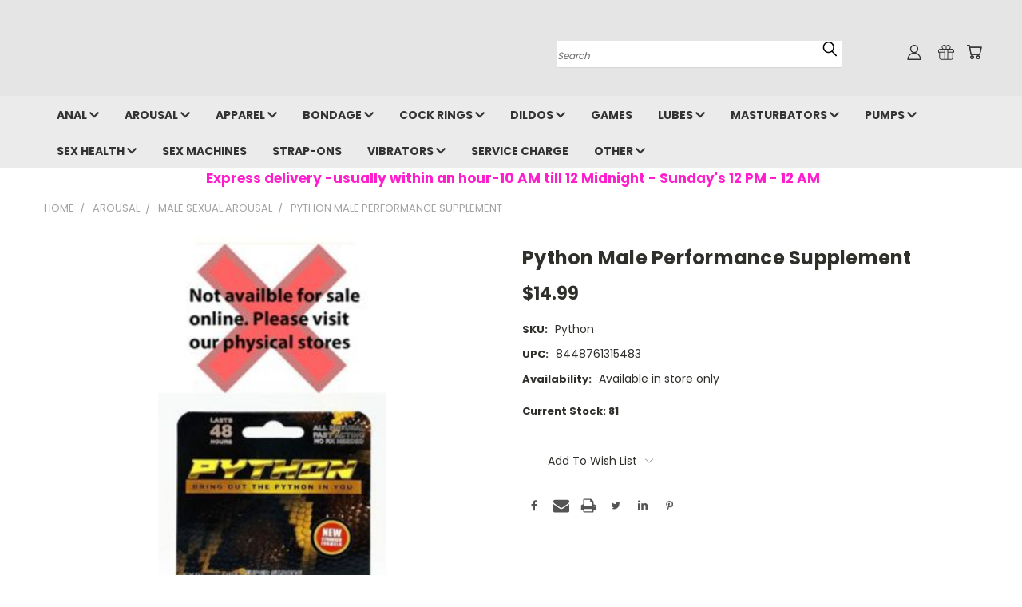

--- FILE ---
content_type: text/html; charset=UTF-8
request_url: https://toystonight.com/nearme/better-sex-for-him/boost-his-sex-drive/python-male-performance-supplement/
body_size: 36486
content:
<!DOCTYPE html>
<html class="no-js" lang="en">
    <head>
        <title>Python Male Performance Supplement</title>
        <link rel="dns-prefetch preconnect" href="https://cdn11.bigcommerce.com/s-ki7ie9xsy" crossorigin><link rel="dns-prefetch preconnect" href="https://fonts.googleapis.com/" crossorigin><link rel="dns-prefetch preconnect" href="https://fonts.gstatic.com/" crossorigin>
        <meta property="product:price:amount" content="14.99" /><meta property="product:price:currency" content="USD" /><meta property="og:url" content="https://toystonight.com/nearme/better-sex-for-him/boost-his-sex-drive/python-male-performance-supplement/" /><meta property="og:site_name" content="Toys Tonight" /><meta name="keywords" content="Miami&#039;s Best Adult Sex Toy Shop, Miami FL, Adult Toys Delivered In An Hour or Less, Adult Toys, Sex Toys, Dildos, Vibrators, Fleshlight, Pocket Pussy, Masturbators, Dolls, Womanizer, We-Vibe, Satisfyer, Riley Reid, Adam Eve Toys,"><meta name="description" content="Be harder and last longer with the Python Pill. This male enhancement supplement will take care of your sagging sex drive and will help in uplifting it. Take"><link rel='canonical' href='https://toystonight.com/nearme/better-sex-for-him/boost-his-sex-drive/python-male-performance-supplement/' /><meta name='platform' content='bigcommerce.stencil' /><meta property="og:type" content="product" />
<meta property="og:title" content="Python Male Performance Supplement" />
<meta property="og:description" content="Be harder and last longer with the Python Pill. This male enhancement supplement will take care of your sagging sex drive and will help in uplifting it. Take" />
<meta property="og:image" content="https://cdn11.bigcommerce.com/s-ki7ie9xsy/products/2314/images/17412/Python4KX__01712.1701845371.386.513.jpg?c=1" />
<meta property="og:availability" content="instock" />
<meta property="pinterest:richpins" content="enabled" />
        
         

        <link href="https://cdn11.bigcommerce.com/s-ki7ie9xsy/product_images/RabbitIcon.jpg?t=1678310576" rel="shortcut icon">
       <meta name="viewport" content="width=device-width, initial-scale=1, maximum-scale=1">

       <script>
           document.documentElement.className = document.documentElement.className.replace('no-js', 'js');
       </script>
       <script>
           window.lazySizesConfig = window.lazySizesConfig || {};
           window.lazySizesConfig.loadMode = 1;
       </script>
       <script async src="https://cdn11.bigcommerce.com/s-ki7ie9xsy/stencil/19a6b2b0-b244-013d-f5dd-1ea14f4cd8c0/e/98913ad0-b318-013d-cadf-1e6cc74f6edd/dist/theme-bundle.head_async.js"></script>


        <link href="https://fonts.googleapis.com/css?family=Poppins:400,700&display=swap" rel="stylesheet">
        <link data-stencil-stylesheet href="https://cdn11.bigcommerce.com/s-ki7ie9xsy/stencil/19a6b2b0-b244-013d-f5dd-1ea14f4cd8c0/e/98913ad0-b318-013d-cadf-1e6cc74f6edd/css/theme-f07e3480-e106-013d-2369-5a590a70e37c.css" rel="stylesheet">
        <link data-stencil-stylesheet href="https://cdn11.bigcommerce.com/s-ki7ie9xsy/stencil/19a6b2b0-b244-013d-f5dd-1ea14f4cd8c0/e/98913ad0-b318-013d-cadf-1e6cc74f6edd/css/vault-f07e3480-e106-013d-2369-5a590a70e37c.css" rel="stylesheet">
        <link data-stencil-stylesheet href="https://cdn11.bigcommerce.com/s-ki7ie9xsy/stencil/19a6b2b0-b244-013d-f5dd-1ea14f4cd8c0/e/98913ad0-b318-013d-cadf-1e6cc74f6edd/css/custom-f07e3480-e106-013d-2369-5a590a70e37c.css" rel="stylesheet">

        <!-- Start Tracking Code for analytics_facebook -->

<script>
!function(f,b,e,v,n,t,s){if(f.fbq)return;n=f.fbq=function(){n.callMethod?n.callMethod.apply(n,arguments):n.queue.push(arguments)};if(!f._fbq)f._fbq=n;n.push=n;n.loaded=!0;n.version='2.0';n.queue=[];t=b.createElement(e);t.async=!0;t.src=v;s=b.getElementsByTagName(e)[0];s.parentNode.insertBefore(t,s)}(window,document,'script','https://connect.facebook.net/en_US/fbevents.js');

fbq('set', 'autoConfig', 'false', '913917699594609');
fbq('dataProcessingOptions', ['LDU'], 0, 0);
fbq('init', '913917699594609', {"external_id":"86813183-c2e2-4313-8f41-ef6621a71018"});
fbq('set', 'agent', 'bigcommerce', '913917699594609');

function trackEvents() {
    var pathName = window.location.pathname;

    fbq('track', 'PageView', {}, "");

    // Search events start -- only fire if the shopper lands on the /search.php page
    if (pathName.indexOf('/search.php') === 0 && getUrlParameter('search_query')) {
        fbq('track', 'Search', {
            content_type: 'product_group',
            content_ids: [],
            search_string: getUrlParameter('search_query')
        });
    }
    // Search events end

    // Wishlist events start -- only fire if the shopper attempts to add an item to their wishlist
    if (pathName.indexOf('/wishlist.php') === 0 && getUrlParameter('added_product_id')) {
        fbq('track', 'AddToWishlist', {
            content_type: 'product_group',
            content_ids: []
        });
    }
    // Wishlist events end

    // Lead events start -- only fire if the shopper subscribes to newsletter
    if (pathName.indexOf('/subscribe.php') === 0 && getUrlParameter('result') === 'success') {
        fbq('track', 'Lead', {});
    }
    // Lead events end

    // Registration events start -- only fire if the shopper registers an account
    if (pathName.indexOf('/login.php') === 0 && getUrlParameter('action') === 'account_created') {
        fbq('track', 'CompleteRegistration', {}, "");
    }
    // Registration events end

    

    function getUrlParameter(name) {
        var cleanName = name.replace(/[\[]/, '\[').replace(/[\]]/, '\]');
        var regex = new RegExp('[\?&]' + cleanName + '=([^&#]*)');
        var results = regex.exec(window.location.search);
        return results === null ? '' : decodeURIComponent(results[1].replace(/\+/g, ' '));
    }
}

if (window.addEventListener) {
    window.addEventListener("load", trackEvents, false)
}
</script>
<noscript><img height="1" width="1" style="display:none" alt="null" src="https://www.facebook.com/tr?id=913917699594609&ev=PageView&noscript=1&a=plbigcommerce1.2&eid="/></noscript>

<!-- End Tracking Code for analytics_facebook -->

<!-- Start Tracking Code for analytics_googleanalytics -->

<!-- Google Tag Manager -->
<script>(function(w,d,s,l,i){w[l]=w[l]||[];w[l].push({'gtm.start':
new Date().getTime(),event:'gtm.js'});var f=d.getElementsByTagName(s)[0],
j=d.createElement(s),dl=l!='dataLayer'?'&l='+l:'';j.async=true;j.src=
'https://www.googletagmanager.com/gtm.js?id='+i+dl;f.parentNode.insertBefore(j,f);
})(window,document,'script','dataLayer','GTM-T93PVRR');</script>
<!-- End Google Tag Manager -->

<!-- End Tracking Code for analytics_googleanalytics -->

<!-- Start Tracking Code for analytics_googleanalytics4 -->

<script data-cfasync="false" src="https://cdn11.bigcommerce.com/shared/js/google_analytics4_bodl_subscribers-358423becf5d870b8b603a81de597c10f6bc7699.js" integrity="sha256-gtOfJ3Avc1pEE/hx6SKj/96cca7JvfqllWA9FTQJyfI=" crossorigin="anonymous"></script>
<script data-cfasync="false">
  (function () {
    window.dataLayer = window.dataLayer || [];

    function gtag(){
        dataLayer.push(arguments);
    }

    function initGA4(event) {
         function setupGtag() {
            function configureGtag() {
                gtag('js', new Date());
                gtag('set', 'developer_id.dMjk3Nj', true);
                gtag('config', 'G-W4ZB8WLLMC');
            }

            var script = document.createElement('script');

            script.src = 'https://www.googletagmanager.com/gtag/js?id=G-W4ZB8WLLMC';
            script.async = true;
            script.onload = configureGtag;

            document.head.appendChild(script);
        }

        setupGtag();

        if (typeof subscribeOnBodlEvents === 'function') {
            subscribeOnBodlEvents('G-W4ZB8WLLMC', false);
        }

        window.removeEventListener(event.type, initGA4);
    }

    

    var eventName = document.readyState === 'complete' ? 'consentScriptsLoaded' : 'DOMContentLoaded';
    window.addEventListener(eventName, initGA4, false);
  })()
</script>

<!-- End Tracking Code for analytics_googleanalytics4 -->

<!-- Start Tracking Code for analytics_siteverification -->

<script async src="https://www.googletagmanager.com/gtag/js?id=UA-25803537-2"></script>
<script>
window.dataLayer = window.dataLayer || [];
function gtag(){dataLayer.push(arguments);}
gtag('js', new Date());
gtag('config', '460953263');

function trackEcommerce() {
    function gaAddTrans(orderID, store, total, tax, shipping, city, state, country, currency, channelInfo) {
        var transaction = {
            id: orderID,
            affiliation: store,
            revenue: total,
            tax: tax,
            shipping: shipping,
            city: city,
            state: state,
            country: country
        };

        if (currency) {
            transaction.currency = currency;
        }

        ga('ecommerce:addTransaction', transaction);
    }
    
    function gaAddItems(orderID, sku, product, variation, price, qty) {
        ga('ecommerce:addItem', {
            id: orderID,
            sku: sku,
            name: product,
            category: variation,
            price: price,
            quantity: qty
        });
    }

    function gaTrackTrans() {
        ga('ecommerce:send');
    }

    function gtagAddTrans(orderID, store, total, tax, shipping, city, state, country, currency, channelInfo) {
        this.transaction = {
            transaction_id: orderID,
            affiliation: store,
            value: total,
            tax: tax,
            shipping: shipping,
            items: []
        };

        if (currency) {
            this.transaction.currency = currency;
        }
    }

    function gtagAddItem(orderID, sku, product, variation, price, qty) {
        this.transaction.items.push({
            id: sku,
            name: product,
            category: variation,
            price: price,
            quantity: qty
        });
    }

    function gtagTrackTrans() {
        gtag('event', 'purchase', this.transaction);
        gtag('event', 'conversion', {
            'send_to': '460953263/MAllCIG8v_cCEK-t5tsB',
            'value': this.transaction.value,
            'transaction_id': this.transaction.transaction_id,
        });
        this.transaction = null;
    }

    if (typeof gtag === 'function') {
        this._addTrans = gtagAddTrans;
        this._addItem = gtagAddItem;
        this._trackTrans = gtagTrackTrans;
    } else if (typeof ga === 'function') {
        this._addTrans = gaAddTrans;
        this._addItem = gaAddItems;
        this._trackTrans = gaTrackTrans;
    }
}

var pageTracker = new trackEcommerce();

</script>  

<!-- End Tracking Code for analytics_siteverification -->


<script src="https://www.google.com/recaptcha/api.js" async defer></script>
<script type="text/javascript">
var BCData = {"product_attributes":{"sku":"Python","upc":"8448761315483","mpn":"24","gtin":"2","weight":null,"base":true,"image":null,"price":{"without_tax":{"formatted":"$14.99","value":14.99,"currency":"USD"},"tax_label":"Tax"},"out_of_stock_behavior":"label_option","out_of_stock_message":"Out of stock","available_modifier_values":[],"in_stock_attributes":[],"stock":81,"instock":true,"stock_message":null,"purchasable":false,"purchasing_message":"","call_for_price_message":null}};
</script>
<script src='https://ecommplugins-trustboxsettings.trustpilot.com/stores/ki7ie9xsy.js?settings=1675052141588' async></script><script src='https://widget.trustpilot.com/bootstrap/v5/tp.widget.bootstrap.min.js' async></script><script type='text/javascript'>
window.__lo_site_id = 272324;

	(function() {
		var wa = document.createElement('script'); wa.type = 'text/javascript'; wa.async = true;
		wa.src = 'https://d10lpsik1i8c69.cloudfront.net/w.js';
		var s = document.getElementsByTagName('script')[0]; s.parentNode.insertBefore(wa, s);
	  })();
	</script>
                <script type="text/javascript">
                    const trustpilot_settings = {
                        page: "product" === "default" ? "landing" : "product",
                        sku: "Python",
                        name: "Python Male Performance Supplement",
                        key: "SCCDnXOts48oXzf1",
                        product_id: "2314", // Needed for TrustBoxPreview
                    };
                    const createTrustBoxScript = function() {
                        const trustBoxScript = document.createElement('script');
                        trustBoxScript.async = true;
                        trustBoxScript.src = "https://ecommplugins-scripts.trustpilot.com/v2.1/js/header_bigcommerce.min.js";
                        document.head.appendChild(trustBoxScript);
                    };
                    if (BCData.product_attributes && !BCData.product_attributes.base && "sku" !== 'id') {
                        addEventListener('DOMContentLoaded', () => {
                            const endpoint = "/remote/v1/product-attributes/2314";
                            try {
                                stencilUtils.api.productAttributes.makeRequest(endpoint, "GET", {}, {}, function(err, res) {
                                    trustpilot_settings.sku = res.data["sku"];
                                    createTrustBoxScript();
                                })
                            } catch {
                                fetch(endpoint).then(function(res) {
                                    res.json().then(function(jsonRes) {
                                        trustpilot_settings.sku = jsonRes.data["sku"];
                                        createTrustBoxScript();
                                    });
                                });
                            }
                        });
                    } else {
                        createTrustBoxScript();
                    }
                </script>
            <script type="application/ld+json">
{
"@context":"https://schema.org",
"@type":"Webpage",
"headline":"TOYS TONIGHT SEX SHOP MIAMI",
"url":"https://toystonight.com",
"keywords":"Sex Shop,Adult Toys, Sex Toys, Adult Novelties, Dildos, Vibrators, Masturbators, Strap-ons, Pocket Pussies, Cock Rings, Toys for Men, Fleshlight, Fleshlight Girls, Penis Pumps, Bondage, Lingerie, Lubricants, Lovense, We-Vibe, Womanizer, Satisfyer, Lush", 
"@graph":[{
	"@type":"LocalBusiness",
	"address":{
"@type":"PostalAddress",
"streetAddress":"203 NW 36th Street Unit A",
"addressLocality":"Miami",
"addressRegion":"Florida",
"postalCode":"33127",
"addressCountry":"USA"
},
"@id":"https://www.google.com/maps?cid=4996618931957379362",
"name":"Sex Shop, Sex Toy shop, Adult Toy Shop, Adult Novelty Store, Sex Shop Miami, Adul Toys Miami, Adult Toy Shop Miami, Adult Novelty Store Miami",
"identifier":["https://www.google.com/search?g=sex+toy+shop+miami&kponly&kgmid=/m/Miami"],
"alternateName":["Sex Shop", "Sex Toy Shop", "Adult Toy Store", "Adult Sex Shop", "Adult Novelty Store", "Adult Toys", "Adult Novelty Shop", "Sexy Store", "Lingerie Store", "Lingerie Shop"],
"description":"Toys Tonight is Miami's Premier Sex Shop Delivery Service, we deliver adult toys in Miami and Broward County usually in under an hour.  We also have two award winning stores with 5 star google ratings, order on line or visit us at any of our stores in Miami and Miami Beach, Florida",
"telephone":"+19546542089",
"url":"https://www.toystonight.com",
"logo":"https://cdn11.bigcommerce.com/s-ki7ie9xsy/product_images/uploaded_images/asset-1dotcomlogopink.png?t=1631672147&_gl=1*17i4coa*_ga*OTQ5NTg0NTU2LjE2MzAxNzM1ODg.*_ga_WS2VZYPC6G*MTYzNjk0MjU2MS44Ny4xLjE2MzY5NDI1OTguMjM.",
"hasMap":"https://www.google.com/maps?cid=4996618931957379362",
"currenciesAccepted":"USD",
"paymentAccepted":"Visa, MC, Paypal, Amex, Venmo, Discover, Apple Pay, Google Pay, Samsung Pay, Cash App",
"additionalProperty":"https://toys-tonight.business.site/?m=true",
"priceRange":"$$",
"disambiguatingDescription":"We Deliver Adult Sex Toys to the Miami and Broward Counties in under an hour",
"mainEntityOfPage":"https://www.toystongight.com",
"foundingDate":"2020",
"areaServed":["USA","FL","Miami","Miami Beach","North Miami","South Miami","Hialeah","Miami Gardens","Kendall","Homestead","Kendall Lakes","Tamiani","Fountainbleau","The Hammocks","Doral","Coral Gables","Country Club","Cutler Bay","Fort Lauderdale","Hollywood","Davie","Pompano Beach","Pembroke Pines","Hallandale","Pinecrest","Sweetwater","Medley","Hialeah Gardens","Miami Lakes","Opa-Locka","Miami Shores","Bal Harbour","Surfside","Miami Springs","Aventura","Brickell","Fisher Island","Key Biscayne","Wynwood","Hallandale Beach","Country Club","Miramar","Southwest Ranches","Cooper City","Plantation","Sunrise","Lauderdale Lakes","Oakland Park","Wilton Manors","Lauderdale By The Sea","Tamarac","Coral Springs","Lighthouse Point","Hillsborough","Deerfield Beach"],
"award":"Miami New Times Best Adult Entertainment Store in Miami 2021",
"hasOfferCatalog":{
"@type":"OfferCatalog",
"name":"Toys Tonight Sex Shop Miami",
"id":"https://www.toystonight.com"
}
}]
}.
</script><!-- Google tag (gtag.js) -->
<script async src="https://www.googletagmanager.com/gtag/js?id=AW-460953263"></script>
<script>
  window.dataLayer = window.dataLayer || [];
  function gtag(){dataLayer.push(arguments);}
  gtag('js', new Date());

  gtag('config', 'AW-460953263');
</script>
 <script data-cfasync="false" src="https://microapps.bigcommerce.com/bodl-events/1.9.4/index.js" integrity="sha256-Y0tDj1qsyiKBRibKllwV0ZJ1aFlGYaHHGl/oUFoXJ7Y=" nonce="" crossorigin="anonymous"></script>
 <script data-cfasync="false" nonce="">

 (function() {
    function decodeBase64(base64) {
       const text = atob(base64);
       const length = text.length;
       const bytes = new Uint8Array(length);
       for (let i = 0; i < length; i++) {
          bytes[i] = text.charCodeAt(i);
       }
       const decoder = new TextDecoder();
       return decoder.decode(bytes);
    }
    window.bodl = JSON.parse(decodeBase64("[base64]"));
 })()

 </script>

<script nonce="">
(function () {
    var xmlHttp = new XMLHttpRequest();

    xmlHttp.open('POST', 'https://bes.gcp.data.bigcommerce.com/nobot');
    xmlHttp.setRequestHeader('Content-Type', 'application/json');
    xmlHttp.send('{"store_id":"1001563517","timezone_offset":"-4.0","timestamp":"2026-01-20T21:09:27.92295000Z","visit_id":"909f1230-681b-4a1c-8847-4a34dd169ef1","channel_id":1}');
})();
</script>

        

        
        
        
        
        
        
        
        <!-- snippet location htmlhead -->
    </head>
    <body class="product">
      <!-- ACTIVE SHOPNAV DIM PAGE -->
      <div id="shopnav-dim-page" style="display: none;">
        <div style="top: 50%; left: 50%; display: none;" id="dialog" class="window">
          <div id="san"></div>
        </div>
        <div style="width: 2478px; font-size: 32pt; color:white; height: 1202px; display: none; opacity: 0.4;" id="mask"></div>
      </div>
      <!-- END ACTIVE SHOPNAV DIM PAGE -->
        <!-- snippet location header -->
        <svg data-src="https://cdn11.bigcommerce.com/s-ki7ie9xsy/stencil/19a6b2b0-b244-013d-f5dd-1ea14f4cd8c0/e/98913ad0-b318-013d-cadf-1e6cc74f6edd/img/icon-sprite.svg" class="icons-svg-sprite"></svg>


        <header class="header header-logo--left" role="banner">
    <a href="#" class="mobileMenu-toggle" data-mobile-menu-toggle="menu">
        <span class="mobileMenu-toggleIcon">Toggle menu</span>
    </a>

  <div class="logo-user-section container">
        <div class="header-logo header-logo--left">
            <a href="https://toystonight.com/">
            <div class="header-logo-image-container">
                <img class="header-logo-image" src="https://cdn11.bigcommerce.com/s-ki7ie9xsy/images/stencil/250x100/home_logo_1678310147__61325.original.jpg" alt="Toys Tonight" title="Toys Tonight">
            </div>
</a>
        </div>
        <nav class="navUser">
    <ul class="navUser-section navUser-section--alt">

        <div class="dropdown dropdown--quickSearch desktop" id="quickSearch" aria-hidden="true" tabindex="-1" data-prevent-quick-search-close>
            <div class="container">
  <a href="#" class="quickSearch-mobileToggle" title="Submit Search" alt="Submit Search">
      <span class="mobileMenu-toggleIcon"></span>
  </a>
    <form class="form" action="/search.php">
        <fieldset class="form-fieldset">
            <div class="form-field">
                <label class="is-srOnly" for="search_query">Search</label>
                <input class="form-input" data-search-quick name="search_query" id="search_query" data-error-message="Search field cannot be empty." placeholder="Search" autocomplete="off">
                <!-- <input class="button button--primary form-prefixPostfix-button--postfix" type="submit" value=""><svg class="header-icon search-icon"><use xlink:href="#icon-search"></use></svg> -->
            </div>
        </fieldset>
        <div class="search-icon submit">
          <input title="Submit Search" alt="Submit Search" class="button button--primary form-prefixPostfix-button--postfix" type="submit" value="">
          <svg class="header-icon search-icon" title="submit" alt="submit"><use xlink:href="#icon-search"></use></svg>
        </div>
    </form>
    <section class="quickSearchResults" data-bind="html: results"></section>
</div>
        </div>

        <div class="user-icons">
          <li class="navUser-item navUser-item--cart user-icons">
              <a
                  class="navUser-action"
                  data-cart-preview
                  data-dropdown="cart-preview-dropdown"
                  data-options="align:right"
                  href="/cart.php"
                  title="Cart">
                  <span class="navUser-item-cartLabel"><svg class="header-icon cart-icon"><use xlink:href="#icon-cart"></use></svg></span> <span class="countPill cart-quantity"></span>
              </a>

              <div class="dropdown-menu" id="cart-preview-dropdown" data-dropdown-content aria-hidden="true"></div>
          </li>

          
            <li class="navUser-item user-icons gift-certificates">
                <a title="Gift Certificates" alt="Gift Certificates" class="navUser-action" href="/giftcertificates.php"><svg class="header-icon gift-icon"><use xlink:href="#icon-gift" /></svg></a>
            </li>

        <a title="Compare Items" class="navUser-action navUser-item--compare" href="/compare" data-compare-nav><svg class="header-icon compare-icon"><use xlink:href="#icon-compare"></use></svg><span class="countPill countPill--positive countPill--alt compare"></span></a>

        <!-- <li class="navUser-item navUser-item--account user-icons account"> -->
                    <!-- <a class="navUser-action" href="/login.php"><svg class="header-icon account-icon"><use xlink:href="#icon-account"></use></svg></a> -->
                    <!-- <ul class="account-link enabled"> -->
    <li class="navUser-item navUser-item--account user-icons account">
        <a class="navUser-action account signin-list" title="User Toolbox" alt="User Toolbox" href="/login.php"><svg class="header-icon account-icon"><use xlink:href="#icon-account"></use></svg></a>
        <!-- <a class="navUser-action login" href="/login.php">Sign in</a> -->
        <div class="dropdown-menu signin-list" id="account-dropdown-signin-list">
          <!-- <h2 class="container-header">Account Info</h2> -->
            <nav class="navBar navBar--sub navBar--account signin-list">
    <ul class="navBar-section signout-list">
      <li>
        <a class="navBar-action signout-list" href="/login.php">Sign in  </a>
          <span class="navUser-or"> or </span>
          <a class="navBar-action signout-list" href="/login.php?action=create_account">  Register</a></li>
    </ul>
</nav>
            <!-- <hr class="left full-width" /> -->
            <!-- { {> components / common / currency-selector-dropdown } } -->
            <!-- <a class="button button--primary signin-register logout-button" href="/login.php">Sign in</a> -->
        </div>
     </li>
<!-- </ul> -->
        <!-- </li> -->

        <li class="navUser-item quicksearch mobile">
            <a class="navUser-action navUser-action--quickSearch desktop-toggle" href="#" data-search="quickSearch" aria-controls="quickSearch" aria-expanded="false"><svg class="header-icon search-icon"><use xlink:href="#icon-search"></use></svg></a>
        </li>

    </ul>
    </div>

</nav>
  </div>
    <div id="menu-wrapper">
        <div class="navPages-container" id="menu" data-menu>
          <div class="navPages-wider desktop">
    <div class="nav-minus-logo">
    <div class="mega-cat-nav ">
      <li class="navPages-item navPages-item-page container-header btn">
        <a class="navPages-action">
          <svg class="mega-menu-icon open"><use xlink:href="#icon-v-menu" /></svg><svg class="mega-menu-icon close"><use xlink:href="#icon-close" /><span class="burger-menu">Shop</span><span class="burger-menu fixed">Menu</span>
        </a>
        <div class="clear"></div>
      </li>
      <nav class="navPages">
          <div class="mega-cat-dropdown">
          <div class="inner">
  
          <div id="page-wrapper">
          <div class="category-list">
            <h2 class="container-header mobile">Categories</h2>
            <li class="navPages-item top-level categories">
                <div class="desktop">
    <a class="navPages-action navPages-action-depth-max has-subMenu is-root second-level-parent sideNavTopLevel needsclick" href="https://toystonight.com/anal/">Anal
    <i class="icon navPages-action-moreIcon closed topLevel" aria-hidden="true"><svg><use xlink:href="#icon-chevron-down" /></svg></i>
    </a>
    <div class="navPage-subMenu navPage-subMenu-horizontal second-level-flyout" id="navPages-256" aria-hidden="true" tabindex="-1">
  <div class="category-title">
    <h2><a class="category-title" href="https://toystonight.com/anal/">Anal</a></h2>
    <div class="flyout-pagination-container top">
      <a class="navPages-action previous">
        <i class="icon prev" aria-hidden="true">
          <svg><use xlink:href="#icon-circle-left" /></svg>
        </i>
      </a>
      <!-- <span class="dots"></span> -->
      <a class="navPages-action next">
        <i class="icon next" aria-hidden="true">
          <svg><use xlink:href="#icon-circle-right" /></svg>
        </i>
      </a>
    </div>
  </div>
  <div class="flyout-pagination-container bottom">
    <a class="navPages-action previous">
      <i class="icon prev" aria-hidden="true">
        <svg><use xlink:href="#icon-chevron-left" /></svg>
      </i>
    </a>
    <span class="dots"></span>
    <a class="navPages-action next">
      <i class="icon next" aria-hidden="true">
        <svg><use xlink:href="#icon-chevron-left" /></svg>
      </i>
    </a>
  </div>

  <div class="desktop">
    <ul class="navPage-subMenu-list all-second-level-plus-container flyout-page-wrapper">
            <li class="navPage-subMenu-item-child second-level">
                    <a class="navPage-subMenu-action navPages-action second-level" href="https://toystonight.com/nearme/miami/sex-toys/anal-beads/">Anal Beads</a>
                    <!-- <a class="navPage-subMenu-action navPages-action navPages-action-depth-max view-all" href="https://toystonight.com/nearme/miami/sex-toys/anal-beads/">View All</a> -->
            </li>
            <li class="navPage-subMenu-item-child second-level">
                    <a class="navPage-subMenu-action navPages-action second-level" href="https://toystonight.com/anal-douches/">Anal Douches</a>
                    <!-- <a class="navPage-subMenu-action navPages-action navPages-action-depth-max view-all" href="https://toystonight.com/anal-douches/">View All</a> -->
            </li>
            <li class="navPage-subMenu-item-child second-level">
                    <a class="navPage-subMenu-action navPages-action second-level" href="https://toystonight.com/desensitizers/">Desensitizers</a>
                    <!-- <a class="navPage-subMenu-action navPages-action navPages-action-depth-max view-all" href="https://toystonight.com/desensitizers/">View All</a> -->
            </li>
            <li class="navPage-subMenu-item-child second-level">
                    <a class="navPage-subMenu-action navPages-action second-level" href="https://toystonight.com/anal-vibrators/">Anal Vibrators</a>
                    <!-- <a class="navPage-subMenu-action navPages-action navPages-action-depth-max view-all" href="https://toystonight.com/anal-vibrators/">View All</a> -->
            </li>
            <li class="navPage-subMenu-item-child second-level">
                    <a class="navPage-subMenu-action navPages-action second-level" href="https://toystonight.com/anal-training-kits/">Anal Training Kits</a>
                    <!-- <a class="navPage-subMenu-action navPages-action navPages-action-depth-max view-all" href="https://toystonight.com/anal-training-kits/">View All</a> -->
            </li>
            <li class="navPage-subMenu-item-child second-level">
                    <a class="navPage-subMenu-action navPages-action second-level" href="https://toystonight.com/butt-plugs/">Butt Plugs</a>
                    <!-- <a class="navPage-subMenu-action navPages-action navPages-action-depth-max view-all" href="https://toystonight.com/butt-plugs/">View All</a> -->
            </li>
            <li class="navPage-subMenu-item-child second-level">
                    <a class="navPage-subMenu-action navPages-action second-level" href="https://toystonight.com/prostate-massagers/">Prostate Massagers</a>
                    <!-- <a class="navPage-subMenu-action navPages-action navPages-action-depth-max view-all" href="https://toystonight.com/prostate-massagers/">View All</a> -->
            </li>
        <!-- <div class="flyout-pagination-container bottom">
          <a class="navPages-action previous">
            <i class="icon prev" aria-hidden="true">
              <svg><use xlink:href="#icon-chevron-left" /></svg>
            </i>
          </a>
          <span class="dots"></span>
          <a class="navPages-action next">
            <i class="icon next" aria-hidden="true">
              <svg><use xlink:href="#icon-chevron-left" /></svg>
            </i>
          </a>
        </div> -->

    </ul>
    </div>

<div class="mobile">
    <ul class="navPage-subMenu-list all-second-level-plus-container flyout-page-wrapper">
            <li class="navPage-subMenu-item-child second-level">
                    <a class="navPage-subMenu-action navPages-action second-level" href="https://toystonight.com/nearme/miami/sex-toys/anal-beads/">Anal Beads</a>
                    <!-- <a class="navPage-subMenu-action navPages-action navPages-action-depth-max view-all" href="https://toystonight.com/nearme/miami/sex-toys/anal-beads/">View All</a> -->
            </li>
            <li class="navPage-subMenu-item-child second-level">
                    <a class="navPage-subMenu-action navPages-action second-level" href="https://toystonight.com/anal-douches/">Anal Douches</a>
                    <!-- <a class="navPage-subMenu-action navPages-action navPages-action-depth-max view-all" href="https://toystonight.com/anal-douches/">View All</a> -->
            </li>
            <li class="navPage-subMenu-item-child second-level">
                    <a class="navPage-subMenu-action navPages-action second-level" href="https://toystonight.com/desensitizers/">Desensitizers</a>
                    <!-- <a class="navPage-subMenu-action navPages-action navPages-action-depth-max view-all" href="https://toystonight.com/desensitizers/">View All</a> -->
            </li>
            <li class="navPage-subMenu-item-child second-level">
                    <a class="navPage-subMenu-action navPages-action second-level" href="https://toystonight.com/anal-vibrators/">Anal Vibrators</a>
                    <!-- <a class="navPage-subMenu-action navPages-action navPages-action-depth-max view-all" href="https://toystonight.com/anal-vibrators/">View All</a> -->
            </li>
            <li class="navPage-subMenu-item-child second-level">
                    <a class="navPage-subMenu-action navPages-action second-level" href="https://toystonight.com/anal-training-kits/">Anal Training Kits</a>
                    <!-- <a class="navPage-subMenu-action navPages-action navPages-action-depth-max view-all" href="https://toystonight.com/anal-training-kits/">View All</a> -->
            </li>
            <li class="navPage-subMenu-item-child second-level">
                    <a class="navPage-subMenu-action navPages-action second-level" href="https://toystonight.com/butt-plugs/">Butt Plugs</a>
                    <!-- <a class="navPage-subMenu-action navPages-action navPages-action-depth-max view-all" href="https://toystonight.com/butt-plugs/">View All</a> -->
            </li>
            <li class="navPage-subMenu-item-child second-level">
                    <a class="navPage-subMenu-action navPages-action second-level" href="https://toystonight.com/prostate-massagers/">Prostate Massagers</a>
                    <!-- <a class="navPage-subMenu-action navPages-action navPages-action-depth-max view-all" href="https://toystonight.com/prostate-massagers/">View All</a> -->
            </li>
        <!-- <div class="flyout-pagination-container bottom">
          <a class="navPages-action previous">
            <i class="icon prev" aria-hidden="true">
              <svg><use xlink:href="#icon-chevron-left" /></svg>
            </i>
          </a>
          <span class="dots"></span>
          <a class="navPages-action next">
            <i class="icon next" aria-hidden="true">
              <svg><use xlink:href="#icon-chevron-left" /></svg>
            </i>
          </a>
        </div> -->

    </ul>
    </div>
</div>
</div>

<div class="mobile">
    <a class="navPages-action navPages-action-depth-max has-subMenu is-root second-level-parent sideNavTopLevel needsclick" href="https://toystonight.com/anal/">Anal
    </a>
     <i class="icon navPages-action-moreIcon closed topLevel" aria-hidden="true"><svg><use xlink:href="#icon-chevron-down" /></svg></i>
    <div class="navPage-subMenu navPage-subMenu-horizontal second-level-flyout" id="navPages-256" aria-hidden="true" tabindex="-1">
  <div class="category-title">
    <h2><a class="category-title" href="https://toystonight.com/anal/">Anal</a></h2>
    <div class="flyout-pagination-container top">
      <a class="navPages-action previous">
        <i class="icon prev" aria-hidden="true">
          <svg><use xlink:href="#icon-circle-left" /></svg>
        </i>
      </a>
      <!-- <span class="dots"></span> -->
      <a class="navPages-action next">
        <i class="icon next" aria-hidden="true">
          <svg><use xlink:href="#icon-circle-right" /></svg>
        </i>
      </a>
    </div>
  </div>
  <div class="flyout-pagination-container bottom">
    <a class="navPages-action previous">
      <i class="icon prev" aria-hidden="true">
        <svg><use xlink:href="#icon-chevron-left" /></svg>
      </i>
    </a>
    <span class="dots"></span>
    <a class="navPages-action next">
      <i class="icon next" aria-hidden="true">
        <svg><use xlink:href="#icon-chevron-left" /></svg>
      </i>
    </a>
  </div>

  <div class="desktop">
    <ul class="navPage-subMenu-list all-second-level-plus-container flyout-page-wrapper">
            <li class="navPage-subMenu-item-child second-level">
                    <a class="navPage-subMenu-action navPages-action second-level" href="https://toystonight.com/nearme/miami/sex-toys/anal-beads/">Anal Beads</a>
                    <!-- <a class="navPage-subMenu-action navPages-action navPages-action-depth-max view-all" href="https://toystonight.com/nearme/miami/sex-toys/anal-beads/">View All</a> -->
            </li>
            <li class="navPage-subMenu-item-child second-level">
                    <a class="navPage-subMenu-action navPages-action second-level" href="https://toystonight.com/anal-douches/">Anal Douches</a>
                    <!-- <a class="navPage-subMenu-action navPages-action navPages-action-depth-max view-all" href="https://toystonight.com/anal-douches/">View All</a> -->
            </li>
            <li class="navPage-subMenu-item-child second-level">
                    <a class="navPage-subMenu-action navPages-action second-level" href="https://toystonight.com/desensitizers/">Desensitizers</a>
                    <!-- <a class="navPage-subMenu-action navPages-action navPages-action-depth-max view-all" href="https://toystonight.com/desensitizers/">View All</a> -->
            </li>
            <li class="navPage-subMenu-item-child second-level">
                    <a class="navPage-subMenu-action navPages-action second-level" href="https://toystonight.com/anal-vibrators/">Anal Vibrators</a>
                    <!-- <a class="navPage-subMenu-action navPages-action navPages-action-depth-max view-all" href="https://toystonight.com/anal-vibrators/">View All</a> -->
            </li>
            <li class="navPage-subMenu-item-child second-level">
                    <a class="navPage-subMenu-action navPages-action second-level" href="https://toystonight.com/anal-training-kits/">Anal Training Kits</a>
                    <!-- <a class="navPage-subMenu-action navPages-action navPages-action-depth-max view-all" href="https://toystonight.com/anal-training-kits/">View All</a> -->
            </li>
            <li class="navPage-subMenu-item-child second-level">
                    <a class="navPage-subMenu-action navPages-action second-level" href="https://toystonight.com/butt-plugs/">Butt Plugs</a>
                    <!-- <a class="navPage-subMenu-action navPages-action navPages-action-depth-max view-all" href="https://toystonight.com/butt-plugs/">View All</a> -->
            </li>
            <li class="navPage-subMenu-item-child second-level">
                    <a class="navPage-subMenu-action navPages-action second-level" href="https://toystonight.com/prostate-massagers/">Prostate Massagers</a>
                    <!-- <a class="navPage-subMenu-action navPages-action navPages-action-depth-max view-all" href="https://toystonight.com/prostate-massagers/">View All</a> -->
            </li>
        <!-- <div class="flyout-pagination-container bottom">
          <a class="navPages-action previous">
            <i class="icon prev" aria-hidden="true">
              <svg><use xlink:href="#icon-chevron-left" /></svg>
            </i>
          </a>
          <span class="dots"></span>
          <a class="navPages-action next">
            <i class="icon next" aria-hidden="true">
              <svg><use xlink:href="#icon-chevron-left" /></svg>
            </i>
          </a>
        </div> -->

    </ul>
    </div>

<div class="mobile">
    <ul class="navPage-subMenu-list all-second-level-plus-container flyout-page-wrapper">
            <li class="navPage-subMenu-item-child second-level">
                    <a class="navPage-subMenu-action navPages-action second-level" href="https://toystonight.com/nearme/miami/sex-toys/anal-beads/">Anal Beads</a>
                    <!-- <a class="navPage-subMenu-action navPages-action navPages-action-depth-max view-all" href="https://toystonight.com/nearme/miami/sex-toys/anal-beads/">View All</a> -->
            </li>
            <li class="navPage-subMenu-item-child second-level">
                    <a class="navPage-subMenu-action navPages-action second-level" href="https://toystonight.com/anal-douches/">Anal Douches</a>
                    <!-- <a class="navPage-subMenu-action navPages-action navPages-action-depth-max view-all" href="https://toystonight.com/anal-douches/">View All</a> -->
            </li>
            <li class="navPage-subMenu-item-child second-level">
                    <a class="navPage-subMenu-action navPages-action second-level" href="https://toystonight.com/desensitizers/">Desensitizers</a>
                    <!-- <a class="navPage-subMenu-action navPages-action navPages-action-depth-max view-all" href="https://toystonight.com/desensitizers/">View All</a> -->
            </li>
            <li class="navPage-subMenu-item-child second-level">
                    <a class="navPage-subMenu-action navPages-action second-level" href="https://toystonight.com/anal-vibrators/">Anal Vibrators</a>
                    <!-- <a class="navPage-subMenu-action navPages-action navPages-action-depth-max view-all" href="https://toystonight.com/anal-vibrators/">View All</a> -->
            </li>
            <li class="navPage-subMenu-item-child second-level">
                    <a class="navPage-subMenu-action navPages-action second-level" href="https://toystonight.com/anal-training-kits/">Anal Training Kits</a>
                    <!-- <a class="navPage-subMenu-action navPages-action navPages-action-depth-max view-all" href="https://toystonight.com/anal-training-kits/">View All</a> -->
            </li>
            <li class="navPage-subMenu-item-child second-level">
                    <a class="navPage-subMenu-action navPages-action second-level" href="https://toystonight.com/butt-plugs/">Butt Plugs</a>
                    <!-- <a class="navPage-subMenu-action navPages-action navPages-action-depth-max view-all" href="https://toystonight.com/butt-plugs/">View All</a> -->
            </li>
            <li class="navPage-subMenu-item-child second-level">
                    <a class="navPage-subMenu-action navPages-action second-level" href="https://toystonight.com/prostate-massagers/">Prostate Massagers</a>
                    <!-- <a class="navPage-subMenu-action navPages-action navPages-action-depth-max view-all" href="https://toystonight.com/prostate-massagers/">View All</a> -->
            </li>
        <!-- <div class="flyout-pagination-container bottom">
          <a class="navPages-action previous">
            <i class="icon prev" aria-hidden="true">
              <svg><use xlink:href="#icon-chevron-left" /></svg>
            </i>
          </a>
          <span class="dots"></span>
          <a class="navPages-action next">
            <i class="icon next" aria-hidden="true">
              <svg><use xlink:href="#icon-chevron-left" /></svg>
            </i>
          </a>
        </div> -->

    </ul>
    </div>
</div>
</div>
            </li>
            <li class="navPages-item top-level categories activePage">
                <div class="desktop">
    <a class="navPages-action navPages-action-depth-max has-subMenu is-root second-level-parent sideNavTopLevel needsclick activePage" href="https://toystonight.com/sexual-arousal/">Arousal
    <i class="icon navPages-action-moreIcon closed topLevel" aria-hidden="true"><svg><use xlink:href="#icon-chevron-down" /></svg></i>
    </a>
    <div class="navPage-subMenu navPage-subMenu-horizontal second-level-flyout" id="navPages-28" aria-hidden="true" tabindex="-1">
  <div class="category-title">
    <h2><a class="category-title" href="https://toystonight.com/sexual-arousal/">Arousal</a></h2>
    <div class="flyout-pagination-container top">
      <a class="navPages-action previous">
        <i class="icon prev" aria-hidden="true">
          <svg><use xlink:href="#icon-circle-left" /></svg>
        </i>
      </a>
      <!-- <span class="dots"></span> -->
      <a class="navPages-action next">
        <i class="icon next" aria-hidden="true">
          <svg><use xlink:href="#icon-circle-right" /></svg>
        </i>
      </a>
    </div>
  </div>
  <div class="flyout-pagination-container bottom">
    <a class="navPages-action previous">
      <i class="icon prev" aria-hidden="true">
        <svg><use xlink:href="#icon-chevron-left" /></svg>
      </i>
    </a>
    <span class="dots"></span>
    <a class="navPages-action next">
      <i class="icon next" aria-hidden="true">
        <svg><use xlink:href="#icon-chevron-left" /></svg>
      </i>
    </a>
  </div>

  <div class="desktop">
    <ul class="navPage-subMenu-list all-second-level-plus-container flyout-page-wrapper">
            <li class="navPage-subMenu-item-child second-level">
                    <a class="navPage-subMenu-action navPages-action second-level" href="https://toystonight.com/female-sexual-arousal/">Female Sexual Arousal</a>
                    <!-- <a class="navPage-subMenu-action navPages-action navPages-action-depth-max view-all" href="https://toystonight.com/female-sexual-arousal/">View All</a> -->
            </li>
            <li class="navPage-subMenu-item-child second-level">
                    <a class="navPage-subMenu-action navPages-action second-level" href="https://toystonight.com/topical/">Topical</a>
                    <!-- <a class="navPage-subMenu-action navPages-action navPages-action-depth-max view-all" href="https://toystonight.com/topical/">View All</a> -->
            </li>
            <li class="navPage-subMenu-item-child second-level">
                    <a class="navPage-subMenu-action navPages-action second-level" href="https://toystonight.com/male-sexual-arousal/">Male Sexual Arousal</a>
                    <!-- <a class="navPage-subMenu-action navPages-action navPages-action-depth-max view-all" href="https://toystonight.com/male-sexual-arousal/">View All</a> -->
            </li>
            <li class="navPage-subMenu-item-child second-level">
                    <a class="navPage-subMenu-action navPages-action second-level" href="https://toystonight.com/oral/">Oral</a>
                    <!-- <a class="navPage-subMenu-action navPages-action navPages-action-depth-max view-all" href="https://toystonight.com/oral/">View All</a> -->
            </li>
            <li class="navPage-subMenu-item-child second-level">
                    <a class="navPage-subMenu-action navPages-action second-level" href="https://toystonight.com/pheromones-1/">Pheromones</a>
                    <!-- <a class="navPage-subMenu-action navPages-action navPages-action-depth-max view-all" href="https://toystonight.com/pheromones-1/">View All</a> -->
            </li>
        <!-- <div class="flyout-pagination-container bottom">
          <a class="navPages-action previous">
            <i class="icon prev" aria-hidden="true">
              <svg><use xlink:href="#icon-chevron-left" /></svg>
            </i>
          </a>
          <span class="dots"></span>
          <a class="navPages-action next">
            <i class="icon next" aria-hidden="true">
              <svg><use xlink:href="#icon-chevron-left" /></svg>
            </i>
          </a>
        </div> -->

    </ul>
    </div>

<div class="mobile">
    <ul class="navPage-subMenu-list all-second-level-plus-container flyout-page-wrapper">
            <li class="navPage-subMenu-item-child second-level">
                    <a class="navPage-subMenu-action navPages-action second-level" href="https://toystonight.com/female-sexual-arousal/">Female Sexual Arousal</a>
                    <!-- <a class="navPage-subMenu-action navPages-action navPages-action-depth-max view-all" href="https://toystonight.com/female-sexual-arousal/">View All</a> -->
            </li>
            <li class="navPage-subMenu-item-child second-level">
                    <a class="navPage-subMenu-action navPages-action second-level" href="https://toystonight.com/topical/">Topical</a>
                    <!-- <a class="navPage-subMenu-action navPages-action navPages-action-depth-max view-all" href="https://toystonight.com/topical/">View All</a> -->
            </li>
            <li class="navPage-subMenu-item-child second-level">
                    <a class="navPage-subMenu-action navPages-action second-level" href="https://toystonight.com/male-sexual-arousal/">Male Sexual Arousal</a>
                    <!-- <a class="navPage-subMenu-action navPages-action navPages-action-depth-max view-all" href="https://toystonight.com/male-sexual-arousal/">View All</a> -->
            </li>
            <li class="navPage-subMenu-item-child second-level">
                    <a class="navPage-subMenu-action navPages-action second-level" href="https://toystonight.com/oral/">Oral</a>
                    <!-- <a class="navPage-subMenu-action navPages-action navPages-action-depth-max view-all" href="https://toystonight.com/oral/">View All</a> -->
            </li>
            <li class="navPage-subMenu-item-child second-level">
                    <a class="navPage-subMenu-action navPages-action second-level" href="https://toystonight.com/pheromones-1/">Pheromones</a>
                    <!-- <a class="navPage-subMenu-action navPages-action navPages-action-depth-max view-all" href="https://toystonight.com/pheromones-1/">View All</a> -->
            </li>
        <!-- <div class="flyout-pagination-container bottom">
          <a class="navPages-action previous">
            <i class="icon prev" aria-hidden="true">
              <svg><use xlink:href="#icon-chevron-left" /></svg>
            </i>
          </a>
          <span class="dots"></span>
          <a class="navPages-action next">
            <i class="icon next" aria-hidden="true">
              <svg><use xlink:href="#icon-chevron-left" /></svg>
            </i>
          </a>
        </div> -->

    </ul>
    </div>
</div>
</div>

<div class="mobile">
    <a class="navPages-action navPages-action-depth-max has-subMenu is-root second-level-parent sideNavTopLevel needsclick activePage" href="https://toystonight.com/sexual-arousal/">Arousal
    </a>
     <i class="icon navPages-action-moreIcon closed topLevel" aria-hidden="true"><svg><use xlink:href="#icon-chevron-down" /></svg></i>
    <div class="navPage-subMenu navPage-subMenu-horizontal second-level-flyout" id="navPages-28" aria-hidden="true" tabindex="-1">
  <div class="category-title">
    <h2><a class="category-title" href="https://toystonight.com/sexual-arousal/">Arousal</a></h2>
    <div class="flyout-pagination-container top">
      <a class="navPages-action previous">
        <i class="icon prev" aria-hidden="true">
          <svg><use xlink:href="#icon-circle-left" /></svg>
        </i>
      </a>
      <!-- <span class="dots"></span> -->
      <a class="navPages-action next">
        <i class="icon next" aria-hidden="true">
          <svg><use xlink:href="#icon-circle-right" /></svg>
        </i>
      </a>
    </div>
  </div>
  <div class="flyout-pagination-container bottom">
    <a class="navPages-action previous">
      <i class="icon prev" aria-hidden="true">
        <svg><use xlink:href="#icon-chevron-left" /></svg>
      </i>
    </a>
    <span class="dots"></span>
    <a class="navPages-action next">
      <i class="icon next" aria-hidden="true">
        <svg><use xlink:href="#icon-chevron-left" /></svg>
      </i>
    </a>
  </div>

  <div class="desktop">
    <ul class="navPage-subMenu-list all-second-level-plus-container flyout-page-wrapper">
            <li class="navPage-subMenu-item-child second-level">
                    <a class="navPage-subMenu-action navPages-action second-level" href="https://toystonight.com/female-sexual-arousal/">Female Sexual Arousal</a>
                    <!-- <a class="navPage-subMenu-action navPages-action navPages-action-depth-max view-all" href="https://toystonight.com/female-sexual-arousal/">View All</a> -->
            </li>
            <li class="navPage-subMenu-item-child second-level">
                    <a class="navPage-subMenu-action navPages-action second-level" href="https://toystonight.com/topical/">Topical</a>
                    <!-- <a class="navPage-subMenu-action navPages-action navPages-action-depth-max view-all" href="https://toystonight.com/topical/">View All</a> -->
            </li>
            <li class="navPage-subMenu-item-child second-level">
                    <a class="navPage-subMenu-action navPages-action second-level" href="https://toystonight.com/male-sexual-arousal/">Male Sexual Arousal</a>
                    <!-- <a class="navPage-subMenu-action navPages-action navPages-action-depth-max view-all" href="https://toystonight.com/male-sexual-arousal/">View All</a> -->
            </li>
            <li class="navPage-subMenu-item-child second-level">
                    <a class="navPage-subMenu-action navPages-action second-level" href="https://toystonight.com/oral/">Oral</a>
                    <!-- <a class="navPage-subMenu-action navPages-action navPages-action-depth-max view-all" href="https://toystonight.com/oral/">View All</a> -->
            </li>
            <li class="navPage-subMenu-item-child second-level">
                    <a class="navPage-subMenu-action navPages-action second-level" href="https://toystonight.com/pheromones-1/">Pheromones</a>
                    <!-- <a class="navPage-subMenu-action navPages-action navPages-action-depth-max view-all" href="https://toystonight.com/pheromones-1/">View All</a> -->
            </li>
        <!-- <div class="flyout-pagination-container bottom">
          <a class="navPages-action previous">
            <i class="icon prev" aria-hidden="true">
              <svg><use xlink:href="#icon-chevron-left" /></svg>
            </i>
          </a>
          <span class="dots"></span>
          <a class="navPages-action next">
            <i class="icon next" aria-hidden="true">
              <svg><use xlink:href="#icon-chevron-left" /></svg>
            </i>
          </a>
        </div> -->

    </ul>
    </div>

<div class="mobile">
    <ul class="navPage-subMenu-list all-second-level-plus-container flyout-page-wrapper">
            <li class="navPage-subMenu-item-child second-level">
                    <a class="navPage-subMenu-action navPages-action second-level" href="https://toystonight.com/female-sexual-arousal/">Female Sexual Arousal</a>
                    <!-- <a class="navPage-subMenu-action navPages-action navPages-action-depth-max view-all" href="https://toystonight.com/female-sexual-arousal/">View All</a> -->
            </li>
            <li class="navPage-subMenu-item-child second-level">
                    <a class="navPage-subMenu-action navPages-action second-level" href="https://toystonight.com/topical/">Topical</a>
                    <!-- <a class="navPage-subMenu-action navPages-action navPages-action-depth-max view-all" href="https://toystonight.com/topical/">View All</a> -->
            </li>
            <li class="navPage-subMenu-item-child second-level">
                    <a class="navPage-subMenu-action navPages-action second-level" href="https://toystonight.com/male-sexual-arousal/">Male Sexual Arousal</a>
                    <!-- <a class="navPage-subMenu-action navPages-action navPages-action-depth-max view-all" href="https://toystonight.com/male-sexual-arousal/">View All</a> -->
            </li>
            <li class="navPage-subMenu-item-child second-level">
                    <a class="navPage-subMenu-action navPages-action second-level" href="https://toystonight.com/oral/">Oral</a>
                    <!-- <a class="navPage-subMenu-action navPages-action navPages-action-depth-max view-all" href="https://toystonight.com/oral/">View All</a> -->
            </li>
            <li class="navPage-subMenu-item-child second-level">
                    <a class="navPage-subMenu-action navPages-action second-level" href="https://toystonight.com/pheromones-1/">Pheromones</a>
                    <!-- <a class="navPage-subMenu-action navPages-action navPages-action-depth-max view-all" href="https://toystonight.com/pheromones-1/">View All</a> -->
            </li>
        <!-- <div class="flyout-pagination-container bottom">
          <a class="navPages-action previous">
            <i class="icon prev" aria-hidden="true">
              <svg><use xlink:href="#icon-chevron-left" /></svg>
            </i>
          </a>
          <span class="dots"></span>
          <a class="navPages-action next">
            <i class="icon next" aria-hidden="true">
              <svg><use xlink:href="#icon-chevron-left" /></svg>
            </i>
          </a>
        </div> -->

    </ul>
    </div>
</div>
</div>
            </li>
            <li class="navPages-item top-level categories">
                <div class="desktop">
    <a class="navPages-action navPages-action-depth-max has-subMenu is-root second-level-parent sideNavTopLevel needsclick" href="https://toystonight.com/apparel/">Apparel
    <i class="icon navPages-action-moreIcon closed topLevel" aria-hidden="true"><svg><use xlink:href="#icon-chevron-down" /></svg></i>
    </a>
    <div class="navPage-subMenu navPage-subMenu-horizontal second-level-flyout" id="navPages-298" aria-hidden="true" tabindex="-1">
  <div class="category-title">
    <h2><a class="category-title" href="https://toystonight.com/apparel/">Apparel</a></h2>
    <div class="flyout-pagination-container top">
      <a class="navPages-action previous">
        <i class="icon prev" aria-hidden="true">
          <svg><use xlink:href="#icon-circle-left" /></svg>
        </i>
      </a>
      <!-- <span class="dots"></span> -->
      <a class="navPages-action next">
        <i class="icon next" aria-hidden="true">
          <svg><use xlink:href="#icon-circle-right" /></svg>
        </i>
      </a>
    </div>
  </div>
  <div class="flyout-pagination-container bottom">
    <a class="navPages-action previous">
      <i class="icon prev" aria-hidden="true">
        <svg><use xlink:href="#icon-chevron-left" /></svg>
      </i>
    </a>
    <span class="dots"></span>
    <a class="navPages-action next">
      <i class="icon next" aria-hidden="true">
        <svg><use xlink:href="#icon-chevron-left" /></svg>
      </i>
    </a>
  </div>

  <div class="desktop">
    <ul class="navPage-subMenu-list all-second-level-plus-container flyout-page-wrapper">
            <li class="navPage-subMenu-item-child second-level">
                    <a class="navPage-subMenu-action navPages-action navPages-action-depth-max has-subMenu second-level" href="https://toystonight.com/intimate-apparel/">
                        Female Apparel <i class="icon navPages-action-moreIcon second-level" aria-hidden="true"><svg><use xlink:href="#icon-chevron-down" /></svg></i>
                    </a>
                    <div class="navPage-subMenu navPage-subMenu-horizontal third-level-flyout" id="navPages-54" aria-hidden="true" tabindex="-1">
    <ul class="navPage-subMenu-list">
            <li class="navPage-subMenu-item-child third-level">
                    <a class="navPage-subMenu-action navPages-action" href="https://toystonight.com/tops/">Tops</a>
            </li>
            <li class="navPage-subMenu-item-child third-level">
                    <a class="navPage-subMenu-action navPages-action" href="https://toystonight.com/tshirt/">Tshirt</a>
            </li>
            <li class="navPage-subMenu-item-child third-level">
                    <a class="navPage-subMenu-action navPages-action" href="https://toystonight.com/wigs/">Wigs</a>
            </li>
            <li class="navPage-subMenu-item-child third-level">
                    <a class="navPage-subMenu-action navPages-action" href="https://toystonight.com/stockings/">Stockings</a>
            </li>
            <li class="navPage-subMenu-item-child third-level">
                    <a class="navPage-subMenu-action navPages-action" href="https://toystonight.com/shoes/">Shoes</a>
            </li>
            <li class="navPage-subMenu-item-child third-level">
                    <a class="navPage-subMenu-action navPages-action" href="https://toystonight.com/lingerie-1/">Lingerie</a>
            </li>
            <li class="navPage-subMenu-item-child third-level">
                    <a class="navPage-subMenu-action navPages-action" href="https://toystonight.com/bodystocking/">Bodystocking</a>
            </li>
            <li class="navPage-subMenu-item-child third-level">
                    <a class="navPage-subMenu-action navPages-action" href="https://toystonight.com/bodysuit/">Bodysuit</a>
            </li>
            <li class="navPage-subMenu-item-child third-level">
                    <a class="navPage-subMenu-action navPages-action" href="https://toystonight.com/bustiers/">Bustiers</a>
            </li>
            <li class="navPage-subMenu-item-child third-level">
                    <a class="navPage-subMenu-action navPages-action" href="https://toystonight.com/costumes/">Costumes</a>
            </li>
            <li class="navPage-subMenu-item-child third-level">
                    <a class="navPage-subMenu-action navPages-action" href="https://toystonight.com/dancewear/">Dancewear</a>
            </li>
            <li class="navPage-subMenu-item-child third-level">
                    <a class="navPage-subMenu-action navPages-action" href="https://toystonight.com/gloves/">Gloves</a>
            </li>
            <li class="navPage-subMenu-item-child third-level">
                    <a class="navPage-subMenu-action navPages-action" href="https://toystonight.com/leg-wrap/">Leg wrap</a>
            </li>
            <li class="navPage-subMenu-item-child third-level">
                    <a class="navPage-subMenu-action navPages-action" href="https://toystonight.com/panty/">Panty</a>
            </li>
            <li class="navPage-subMenu-item-child third-level">
                    <a class="navPage-subMenu-action navPages-action" href="https://toystonight.com/pantyhose/">Pantyhose</a>
            </li>
            <li class="navPage-subMenu-item-child third-level">
                    <a class="navPage-subMenu-action navPages-action" href="https://toystonight.com/pasties/">Pasties</a>
            </li>
            <li class="navPage-subMenu-item-child third-level">
                    <a class="navPage-subMenu-action navPages-action" href="https://toystonight.com/shorts/">Shorts</a>
            </li>
            <li class="navPage-subMenu-item-child third-level">
                    <a class="navPage-subMenu-action navPages-action" href="https://toystonight.com/skirts/">Skirts</a>
            </li>
            <li class="navPage-subMenu-item-child third-level">
                    <a class="navPage-subMenu-action navPages-action" href="https://toystonight.com/xmas/">Xmas</a>
            </li>
        <li class="navPage-subMenu-item-paren view-all">
            <a class="navPage-subMenu-action navPages-action navPages-action-depth-max view-all" href="https://toystonight.com/intimate-apparel/">View All</a>
        </li>
    </ul>
</div>
            </li>
            <li class="navPage-subMenu-item-child second-level">
                    <a class="navPage-subMenu-action navPages-action second-level" href="https://toystonight.com/festival/">Festival</a>
                    <!-- <a class="navPage-subMenu-action navPages-action navPages-action-depth-max view-all" href="https://toystonight.com/festival/">View All</a> -->
            </li>
            <li class="navPage-subMenu-item-child second-level">
                    <a class="navPage-subMenu-action navPages-action navPages-action-depth-max has-subMenu second-level" href="https://toystonight.com/male-apparel/">
                        Male Apparel <i class="icon navPages-action-moreIcon second-level" aria-hidden="true"><svg><use xlink:href="#icon-chevron-down" /></svg></i>
                    </a>
                    <div class="navPage-subMenu navPage-subMenu-horizontal third-level-flyout" id="navPages-281" aria-hidden="true" tabindex="-1">
    <ul class="navPage-subMenu-list">
            <li class="navPage-subMenu-item-child third-level">
                    <a class="navPage-subMenu-action navPages-action" href="https://toystonight.com/boxed/">Boxed</a>
            </li>
            <li class="navPage-subMenu-item-child third-level">
                    <a class="navPage-subMenu-action navPages-action" href="https://toystonight.com/hanging-1/">Hanging</a>
            </li>
        <li class="navPage-subMenu-item-paren view-all">
            <a class="navPage-subMenu-action navPages-action navPages-action-depth-max view-all" href="https://toystonight.com/male-apparel/">View All</a>
        </li>
    </ul>
</div>
            </li>
        <!-- <div class="flyout-pagination-container bottom">
          <a class="navPages-action previous">
            <i class="icon prev" aria-hidden="true">
              <svg><use xlink:href="#icon-chevron-left" /></svg>
            </i>
          </a>
          <span class="dots"></span>
          <a class="navPages-action next">
            <i class="icon next" aria-hidden="true">
              <svg><use xlink:href="#icon-chevron-left" /></svg>
            </i>
          </a>
        </div> -->

    </ul>
    </div>

<div class="mobile">
    <ul class="navPage-subMenu-list all-second-level-plus-container flyout-page-wrapper">
            <li class="navPage-subMenu-item-child second-level">
                    <a class="navPage-subMenu-action navPages-action navPages-action-depth-max has-subMenu second-level" href="https://toystonight.com/intimate-apparel/">
                        Female Apparel
                    </a>
                    <i class="icon navPages-action-moreIcon second-level" aria-hidden="true"><svg><use xlink:href="#icon-chevron-down" /></svg></i>
                    <div class="navPage-subMenu navPage-subMenu-horizontal third-level-flyout" id="navPages-54" aria-hidden="true" tabindex="-1">
    <ul class="navPage-subMenu-list">
            <li class="navPage-subMenu-item-child third-level">
                    <a class="navPage-subMenu-action navPages-action" href="https://toystonight.com/tops/">Tops</a>
            </li>
            <li class="navPage-subMenu-item-child third-level">
                    <a class="navPage-subMenu-action navPages-action" href="https://toystonight.com/tshirt/">Tshirt</a>
            </li>
            <li class="navPage-subMenu-item-child third-level">
                    <a class="navPage-subMenu-action navPages-action" href="https://toystonight.com/wigs/">Wigs</a>
            </li>
            <li class="navPage-subMenu-item-child third-level">
                    <a class="navPage-subMenu-action navPages-action" href="https://toystonight.com/stockings/">Stockings</a>
            </li>
            <li class="navPage-subMenu-item-child third-level">
                    <a class="navPage-subMenu-action navPages-action" href="https://toystonight.com/shoes/">Shoes</a>
            </li>
            <li class="navPage-subMenu-item-child third-level">
                    <a class="navPage-subMenu-action navPages-action" href="https://toystonight.com/lingerie-1/">Lingerie</a>
            </li>
            <li class="navPage-subMenu-item-child third-level">
                    <a class="navPage-subMenu-action navPages-action" href="https://toystonight.com/bodystocking/">Bodystocking</a>
            </li>
            <li class="navPage-subMenu-item-child third-level">
                    <a class="navPage-subMenu-action navPages-action" href="https://toystonight.com/bodysuit/">Bodysuit</a>
            </li>
            <li class="navPage-subMenu-item-child third-level">
                    <a class="navPage-subMenu-action navPages-action" href="https://toystonight.com/bustiers/">Bustiers</a>
            </li>
            <li class="navPage-subMenu-item-child third-level">
                    <a class="navPage-subMenu-action navPages-action" href="https://toystonight.com/costumes/">Costumes</a>
            </li>
            <li class="navPage-subMenu-item-child third-level">
                    <a class="navPage-subMenu-action navPages-action" href="https://toystonight.com/dancewear/">Dancewear</a>
            </li>
            <li class="navPage-subMenu-item-child third-level">
                    <a class="navPage-subMenu-action navPages-action" href="https://toystonight.com/gloves/">Gloves</a>
            </li>
            <li class="navPage-subMenu-item-child third-level">
                    <a class="navPage-subMenu-action navPages-action" href="https://toystonight.com/leg-wrap/">Leg wrap</a>
            </li>
            <li class="navPage-subMenu-item-child third-level">
                    <a class="navPage-subMenu-action navPages-action" href="https://toystonight.com/panty/">Panty</a>
            </li>
            <li class="navPage-subMenu-item-child third-level">
                    <a class="navPage-subMenu-action navPages-action" href="https://toystonight.com/pantyhose/">Pantyhose</a>
            </li>
            <li class="navPage-subMenu-item-child third-level">
                    <a class="navPage-subMenu-action navPages-action" href="https://toystonight.com/pasties/">Pasties</a>
            </li>
            <li class="navPage-subMenu-item-child third-level">
                    <a class="navPage-subMenu-action navPages-action" href="https://toystonight.com/shorts/">Shorts</a>
            </li>
            <li class="navPage-subMenu-item-child third-level">
                    <a class="navPage-subMenu-action navPages-action" href="https://toystonight.com/skirts/">Skirts</a>
            </li>
            <li class="navPage-subMenu-item-child third-level">
                    <a class="navPage-subMenu-action navPages-action" href="https://toystonight.com/xmas/">Xmas</a>
            </li>
        <li class="navPage-subMenu-item-paren view-all">
            <a class="navPage-subMenu-action navPages-action navPages-action-depth-max view-all" href="https://toystonight.com/intimate-apparel/">View All</a>
        </li>
    </ul>
</div>
            </li>
            <li class="navPage-subMenu-item-child second-level">
                    <a class="navPage-subMenu-action navPages-action second-level" href="https://toystonight.com/festival/">Festival</a>
                    <!-- <a class="navPage-subMenu-action navPages-action navPages-action-depth-max view-all" href="https://toystonight.com/festival/">View All</a> -->
            </li>
            <li class="navPage-subMenu-item-child second-level">
                    <a class="navPage-subMenu-action navPages-action navPages-action-depth-max has-subMenu second-level" href="https://toystonight.com/male-apparel/">
                        Male Apparel
                    </a>
                    <i class="icon navPages-action-moreIcon second-level" aria-hidden="true"><svg><use xlink:href="#icon-chevron-down" /></svg></i>
                    <div class="navPage-subMenu navPage-subMenu-horizontal third-level-flyout" id="navPages-281" aria-hidden="true" tabindex="-1">
    <ul class="navPage-subMenu-list">
            <li class="navPage-subMenu-item-child third-level">
                    <a class="navPage-subMenu-action navPages-action" href="https://toystonight.com/boxed/">Boxed</a>
            </li>
            <li class="navPage-subMenu-item-child third-level">
                    <a class="navPage-subMenu-action navPages-action" href="https://toystonight.com/hanging-1/">Hanging</a>
            </li>
        <li class="navPage-subMenu-item-paren view-all">
            <a class="navPage-subMenu-action navPages-action navPages-action-depth-max view-all" href="https://toystonight.com/male-apparel/">View All</a>
        </li>
    </ul>
</div>
            </li>
        <!-- <div class="flyout-pagination-container bottom">
          <a class="navPages-action previous">
            <i class="icon prev" aria-hidden="true">
              <svg><use xlink:href="#icon-chevron-left" /></svg>
            </i>
          </a>
          <span class="dots"></span>
          <a class="navPages-action next">
            <i class="icon next" aria-hidden="true">
              <svg><use xlink:href="#icon-chevron-left" /></svg>
            </i>
          </a>
        </div> -->

    </ul>
    </div>
</div>
</div>

<div class="mobile">
    <a class="navPages-action navPages-action-depth-max has-subMenu is-root second-level-parent sideNavTopLevel needsclick" href="https://toystonight.com/apparel/">Apparel
    </a>
     <i class="icon navPages-action-moreIcon closed topLevel" aria-hidden="true"><svg><use xlink:href="#icon-chevron-down" /></svg></i>
    <div class="navPage-subMenu navPage-subMenu-horizontal second-level-flyout" id="navPages-298" aria-hidden="true" tabindex="-1">
  <div class="category-title">
    <h2><a class="category-title" href="https://toystonight.com/apparel/">Apparel</a></h2>
    <div class="flyout-pagination-container top">
      <a class="navPages-action previous">
        <i class="icon prev" aria-hidden="true">
          <svg><use xlink:href="#icon-circle-left" /></svg>
        </i>
      </a>
      <!-- <span class="dots"></span> -->
      <a class="navPages-action next">
        <i class="icon next" aria-hidden="true">
          <svg><use xlink:href="#icon-circle-right" /></svg>
        </i>
      </a>
    </div>
  </div>
  <div class="flyout-pagination-container bottom">
    <a class="navPages-action previous">
      <i class="icon prev" aria-hidden="true">
        <svg><use xlink:href="#icon-chevron-left" /></svg>
      </i>
    </a>
    <span class="dots"></span>
    <a class="navPages-action next">
      <i class="icon next" aria-hidden="true">
        <svg><use xlink:href="#icon-chevron-left" /></svg>
      </i>
    </a>
  </div>

  <div class="desktop">
    <ul class="navPage-subMenu-list all-second-level-plus-container flyout-page-wrapper">
            <li class="navPage-subMenu-item-child second-level">
                    <a class="navPage-subMenu-action navPages-action navPages-action-depth-max has-subMenu second-level" href="https://toystonight.com/intimate-apparel/">
                        Female Apparel <i class="icon navPages-action-moreIcon second-level" aria-hidden="true"><svg><use xlink:href="#icon-chevron-down" /></svg></i>
                    </a>
                    <div class="navPage-subMenu navPage-subMenu-horizontal third-level-flyout" id="navPages-54" aria-hidden="true" tabindex="-1">
    <ul class="navPage-subMenu-list">
            <li class="navPage-subMenu-item-child third-level">
                    <a class="navPage-subMenu-action navPages-action" href="https://toystonight.com/tops/">Tops</a>
            </li>
            <li class="navPage-subMenu-item-child third-level">
                    <a class="navPage-subMenu-action navPages-action" href="https://toystonight.com/tshirt/">Tshirt</a>
            </li>
            <li class="navPage-subMenu-item-child third-level">
                    <a class="navPage-subMenu-action navPages-action" href="https://toystonight.com/wigs/">Wigs</a>
            </li>
            <li class="navPage-subMenu-item-child third-level">
                    <a class="navPage-subMenu-action navPages-action" href="https://toystonight.com/stockings/">Stockings</a>
            </li>
            <li class="navPage-subMenu-item-child third-level">
                    <a class="navPage-subMenu-action navPages-action" href="https://toystonight.com/shoes/">Shoes</a>
            </li>
            <li class="navPage-subMenu-item-child third-level">
                    <a class="navPage-subMenu-action navPages-action" href="https://toystonight.com/lingerie-1/">Lingerie</a>
            </li>
            <li class="navPage-subMenu-item-child third-level">
                    <a class="navPage-subMenu-action navPages-action" href="https://toystonight.com/bodystocking/">Bodystocking</a>
            </li>
            <li class="navPage-subMenu-item-child third-level">
                    <a class="navPage-subMenu-action navPages-action" href="https://toystonight.com/bodysuit/">Bodysuit</a>
            </li>
            <li class="navPage-subMenu-item-child third-level">
                    <a class="navPage-subMenu-action navPages-action" href="https://toystonight.com/bustiers/">Bustiers</a>
            </li>
            <li class="navPage-subMenu-item-child third-level">
                    <a class="navPage-subMenu-action navPages-action" href="https://toystonight.com/costumes/">Costumes</a>
            </li>
            <li class="navPage-subMenu-item-child third-level">
                    <a class="navPage-subMenu-action navPages-action" href="https://toystonight.com/dancewear/">Dancewear</a>
            </li>
            <li class="navPage-subMenu-item-child third-level">
                    <a class="navPage-subMenu-action navPages-action" href="https://toystonight.com/gloves/">Gloves</a>
            </li>
            <li class="navPage-subMenu-item-child third-level">
                    <a class="navPage-subMenu-action navPages-action" href="https://toystonight.com/leg-wrap/">Leg wrap</a>
            </li>
            <li class="navPage-subMenu-item-child third-level">
                    <a class="navPage-subMenu-action navPages-action" href="https://toystonight.com/panty/">Panty</a>
            </li>
            <li class="navPage-subMenu-item-child third-level">
                    <a class="navPage-subMenu-action navPages-action" href="https://toystonight.com/pantyhose/">Pantyhose</a>
            </li>
            <li class="navPage-subMenu-item-child third-level">
                    <a class="navPage-subMenu-action navPages-action" href="https://toystonight.com/pasties/">Pasties</a>
            </li>
            <li class="navPage-subMenu-item-child third-level">
                    <a class="navPage-subMenu-action navPages-action" href="https://toystonight.com/shorts/">Shorts</a>
            </li>
            <li class="navPage-subMenu-item-child third-level">
                    <a class="navPage-subMenu-action navPages-action" href="https://toystonight.com/skirts/">Skirts</a>
            </li>
            <li class="navPage-subMenu-item-child third-level">
                    <a class="navPage-subMenu-action navPages-action" href="https://toystonight.com/xmas/">Xmas</a>
            </li>
        <li class="navPage-subMenu-item-paren view-all">
            <a class="navPage-subMenu-action navPages-action navPages-action-depth-max view-all" href="https://toystonight.com/intimate-apparel/">View All</a>
        </li>
    </ul>
</div>
            </li>
            <li class="navPage-subMenu-item-child second-level">
                    <a class="navPage-subMenu-action navPages-action second-level" href="https://toystonight.com/festival/">Festival</a>
                    <!-- <a class="navPage-subMenu-action navPages-action navPages-action-depth-max view-all" href="https://toystonight.com/festival/">View All</a> -->
            </li>
            <li class="navPage-subMenu-item-child second-level">
                    <a class="navPage-subMenu-action navPages-action navPages-action-depth-max has-subMenu second-level" href="https://toystonight.com/male-apparel/">
                        Male Apparel <i class="icon navPages-action-moreIcon second-level" aria-hidden="true"><svg><use xlink:href="#icon-chevron-down" /></svg></i>
                    </a>
                    <div class="navPage-subMenu navPage-subMenu-horizontal third-level-flyout" id="navPages-281" aria-hidden="true" tabindex="-1">
    <ul class="navPage-subMenu-list">
            <li class="navPage-subMenu-item-child third-level">
                    <a class="navPage-subMenu-action navPages-action" href="https://toystonight.com/boxed/">Boxed</a>
            </li>
            <li class="navPage-subMenu-item-child third-level">
                    <a class="navPage-subMenu-action navPages-action" href="https://toystonight.com/hanging-1/">Hanging</a>
            </li>
        <li class="navPage-subMenu-item-paren view-all">
            <a class="navPage-subMenu-action navPages-action navPages-action-depth-max view-all" href="https://toystonight.com/male-apparel/">View All</a>
        </li>
    </ul>
</div>
            </li>
        <!-- <div class="flyout-pagination-container bottom">
          <a class="navPages-action previous">
            <i class="icon prev" aria-hidden="true">
              <svg><use xlink:href="#icon-chevron-left" /></svg>
            </i>
          </a>
          <span class="dots"></span>
          <a class="navPages-action next">
            <i class="icon next" aria-hidden="true">
              <svg><use xlink:href="#icon-chevron-left" /></svg>
            </i>
          </a>
        </div> -->

    </ul>
    </div>

<div class="mobile">
    <ul class="navPage-subMenu-list all-second-level-plus-container flyout-page-wrapper">
            <li class="navPage-subMenu-item-child second-level">
                    <a class="navPage-subMenu-action navPages-action navPages-action-depth-max has-subMenu second-level" href="https://toystonight.com/intimate-apparel/">
                        Female Apparel
                    </a>
                    <i class="icon navPages-action-moreIcon second-level" aria-hidden="true"><svg><use xlink:href="#icon-chevron-down" /></svg></i>
                    <div class="navPage-subMenu navPage-subMenu-horizontal third-level-flyout" id="navPages-54" aria-hidden="true" tabindex="-1">
    <ul class="navPage-subMenu-list">
            <li class="navPage-subMenu-item-child third-level">
                    <a class="navPage-subMenu-action navPages-action" href="https://toystonight.com/tops/">Tops</a>
            </li>
            <li class="navPage-subMenu-item-child third-level">
                    <a class="navPage-subMenu-action navPages-action" href="https://toystonight.com/tshirt/">Tshirt</a>
            </li>
            <li class="navPage-subMenu-item-child third-level">
                    <a class="navPage-subMenu-action navPages-action" href="https://toystonight.com/wigs/">Wigs</a>
            </li>
            <li class="navPage-subMenu-item-child third-level">
                    <a class="navPage-subMenu-action navPages-action" href="https://toystonight.com/stockings/">Stockings</a>
            </li>
            <li class="navPage-subMenu-item-child third-level">
                    <a class="navPage-subMenu-action navPages-action" href="https://toystonight.com/shoes/">Shoes</a>
            </li>
            <li class="navPage-subMenu-item-child third-level">
                    <a class="navPage-subMenu-action navPages-action" href="https://toystonight.com/lingerie-1/">Lingerie</a>
            </li>
            <li class="navPage-subMenu-item-child third-level">
                    <a class="navPage-subMenu-action navPages-action" href="https://toystonight.com/bodystocking/">Bodystocking</a>
            </li>
            <li class="navPage-subMenu-item-child third-level">
                    <a class="navPage-subMenu-action navPages-action" href="https://toystonight.com/bodysuit/">Bodysuit</a>
            </li>
            <li class="navPage-subMenu-item-child third-level">
                    <a class="navPage-subMenu-action navPages-action" href="https://toystonight.com/bustiers/">Bustiers</a>
            </li>
            <li class="navPage-subMenu-item-child third-level">
                    <a class="navPage-subMenu-action navPages-action" href="https://toystonight.com/costumes/">Costumes</a>
            </li>
            <li class="navPage-subMenu-item-child third-level">
                    <a class="navPage-subMenu-action navPages-action" href="https://toystonight.com/dancewear/">Dancewear</a>
            </li>
            <li class="navPage-subMenu-item-child third-level">
                    <a class="navPage-subMenu-action navPages-action" href="https://toystonight.com/gloves/">Gloves</a>
            </li>
            <li class="navPage-subMenu-item-child third-level">
                    <a class="navPage-subMenu-action navPages-action" href="https://toystonight.com/leg-wrap/">Leg wrap</a>
            </li>
            <li class="navPage-subMenu-item-child third-level">
                    <a class="navPage-subMenu-action navPages-action" href="https://toystonight.com/panty/">Panty</a>
            </li>
            <li class="navPage-subMenu-item-child third-level">
                    <a class="navPage-subMenu-action navPages-action" href="https://toystonight.com/pantyhose/">Pantyhose</a>
            </li>
            <li class="navPage-subMenu-item-child third-level">
                    <a class="navPage-subMenu-action navPages-action" href="https://toystonight.com/pasties/">Pasties</a>
            </li>
            <li class="navPage-subMenu-item-child third-level">
                    <a class="navPage-subMenu-action navPages-action" href="https://toystonight.com/shorts/">Shorts</a>
            </li>
            <li class="navPage-subMenu-item-child third-level">
                    <a class="navPage-subMenu-action navPages-action" href="https://toystonight.com/skirts/">Skirts</a>
            </li>
            <li class="navPage-subMenu-item-child third-level">
                    <a class="navPage-subMenu-action navPages-action" href="https://toystonight.com/xmas/">Xmas</a>
            </li>
        <li class="navPage-subMenu-item-paren view-all">
            <a class="navPage-subMenu-action navPages-action navPages-action-depth-max view-all" href="https://toystonight.com/intimate-apparel/">View All</a>
        </li>
    </ul>
</div>
            </li>
            <li class="navPage-subMenu-item-child second-level">
                    <a class="navPage-subMenu-action navPages-action second-level" href="https://toystonight.com/festival/">Festival</a>
                    <!-- <a class="navPage-subMenu-action navPages-action navPages-action-depth-max view-all" href="https://toystonight.com/festival/">View All</a> -->
            </li>
            <li class="navPage-subMenu-item-child second-level">
                    <a class="navPage-subMenu-action navPages-action navPages-action-depth-max has-subMenu second-level" href="https://toystonight.com/male-apparel/">
                        Male Apparel
                    </a>
                    <i class="icon navPages-action-moreIcon second-level" aria-hidden="true"><svg><use xlink:href="#icon-chevron-down" /></svg></i>
                    <div class="navPage-subMenu navPage-subMenu-horizontal third-level-flyout" id="navPages-281" aria-hidden="true" tabindex="-1">
    <ul class="navPage-subMenu-list">
            <li class="navPage-subMenu-item-child third-level">
                    <a class="navPage-subMenu-action navPages-action" href="https://toystonight.com/boxed/">Boxed</a>
            </li>
            <li class="navPage-subMenu-item-child third-level">
                    <a class="navPage-subMenu-action navPages-action" href="https://toystonight.com/hanging-1/">Hanging</a>
            </li>
        <li class="navPage-subMenu-item-paren view-all">
            <a class="navPage-subMenu-action navPages-action navPages-action-depth-max view-all" href="https://toystonight.com/male-apparel/">View All</a>
        </li>
    </ul>
</div>
            </li>
        <!-- <div class="flyout-pagination-container bottom">
          <a class="navPages-action previous">
            <i class="icon prev" aria-hidden="true">
              <svg><use xlink:href="#icon-chevron-left" /></svg>
            </i>
          </a>
          <span class="dots"></span>
          <a class="navPages-action next">
            <i class="icon next" aria-hidden="true">
              <svg><use xlink:href="#icon-chevron-left" /></svg>
            </i>
          </a>
        </div> -->

    </ul>
    </div>
</div>
</div>
            </li>
            <li class="navPages-item top-level categories">
                <div class="desktop">
    <a class="navPages-action navPages-action-depth-max has-subMenu is-root second-level-parent sideNavTopLevel needsclick" href="https://toystonight.com/bondage/">Bondage
    <i class="icon navPages-action-moreIcon closed topLevel" aria-hidden="true"><svg><use xlink:href="#icon-chevron-down" /></svg></i>
    </a>
    <div class="navPage-subMenu navPage-subMenu-horizontal second-level-flyout" id="navPages-41" aria-hidden="true" tabindex="-1">
  <div class="category-title">
    <h2><a class="category-title" href="https://toystonight.com/bondage/">Bondage</a></h2>
    <div class="flyout-pagination-container top">
      <a class="navPages-action previous">
        <i class="icon prev" aria-hidden="true">
          <svg><use xlink:href="#icon-circle-left" /></svg>
        </i>
      </a>
      <!-- <span class="dots"></span> -->
      <a class="navPages-action next">
        <i class="icon next" aria-hidden="true">
          <svg><use xlink:href="#icon-circle-right" /></svg>
        </i>
      </a>
    </div>
  </div>
  <div class="flyout-pagination-container bottom">
    <a class="navPages-action previous">
      <i class="icon prev" aria-hidden="true">
        <svg><use xlink:href="#icon-chevron-left" /></svg>
      </i>
    </a>
    <span class="dots"></span>
    <a class="navPages-action next">
      <i class="icon next" aria-hidden="true">
        <svg><use xlink:href="#icon-chevron-left" /></svg>
      </i>
    </a>
  </div>

  <div class="desktop">
    <ul class="navPage-subMenu-list all-second-level-plus-container flyout-page-wrapper">
            <li class="navPage-subMenu-item-child second-level">
                    <a class="navPage-subMenu-action navPages-action second-level" href="https://toystonight.com/body-harnesses/">Body Harnesses</a>
                    <!-- <a class="navPage-subMenu-action navPages-action navPages-action-depth-max view-all" href="https://toystonight.com/body-harnesses/">View All</a> -->
            </li>
            <li class="navPage-subMenu-item-child second-level">
                    <a class="navPage-subMenu-action navPages-action second-level" href="https://toystonight.com/chastity/">Chastity</a>
                    <!-- <a class="navPage-subMenu-action navPages-action navPages-action-depth-max view-all" href="https://toystonight.com/chastity/">View All</a> -->
            </li>
            <li class="navPage-subMenu-item-child second-level">
                    <a class="navPage-subMenu-action navPages-action second-level" href="https://toystonight.com/collars/">Collars and Leashes</a>
                    <!-- <a class="navPage-subMenu-action navPages-action navPages-action-depth-max view-all" href="https://toystonight.com/collars/">View All</a> -->
            </li>
            <li class="navPage-subMenu-item-child second-level">
                    <a class="navPage-subMenu-action navPages-action second-level" href="https://toystonight.com/dance-pole/">Dance Pole</a>
                    <!-- <a class="navPage-subMenu-action navPages-action navPages-action-depth-max view-all" href="https://toystonight.com/dance-pole/">View All</a> -->
            </li>
            <li class="navPage-subMenu-item-child second-level">
                    <a class="navPage-subMenu-action navPages-action second-level" href="https://toystonight.com/electric/">Electro Sex</a>
                    <!-- <a class="navPage-subMenu-action navPages-action navPages-action-depth-max view-all" href="https://toystonight.com/electric/">View All</a> -->
            </li>
            <li class="navPage-subMenu-item-child second-level">
                    <a class="navPage-subMenu-action navPages-action second-level" href="https://toystonight.com/fetish-kits/">Fetish Kits</a>
                    <!-- <a class="navPage-subMenu-action navPages-action navPages-action-depth-max view-all" href="https://toystonight.com/fetish-kits/">View All</a> -->
            </li>
            <li class="navPage-subMenu-item-child second-level">
                    <a class="navPage-subMenu-action navPages-action second-level" href="https://toystonight.com/floggers/">Floggers</a>
                    <!-- <a class="navPage-subMenu-action navPages-action navPages-action-depth-max view-all" href="https://toystonight.com/floggers/">View All</a> -->
            </li>
            <li class="navPage-subMenu-item-child second-level">
                    <a class="navPage-subMenu-action navPages-action second-level" href="https://toystonight.com/gags/">Gags and Muzzles</a>
                    <!-- <a class="navPage-subMenu-action navPages-action navPages-action-depth-max view-all" href="https://toystonight.com/gags/">View All</a> -->
            </li>
            <li class="navPage-subMenu-item-child second-level">
                    <a class="navPage-subMenu-action navPages-action second-level" href="https://toystonight.com/handcuffs/">Handcuffs</a>
                    <!-- <a class="navPage-subMenu-action navPages-action navPages-action-depth-max view-all" href="https://toystonight.com/handcuffs/">View All</a> -->
            </li>
            <li class="navPage-subMenu-item-child second-level">
                    <a class="navPage-subMenu-action navPages-action second-level" href="https://toystonight.com/mask/">Hoods &amp; Masks</a>
                    <!-- <a class="navPage-subMenu-action navPages-action navPages-action-depth-max view-all" href="https://toystonight.com/mask/">View All</a> -->
            </li>
            <li class="navPage-subMenu-item-child second-level">
                    <a class="navPage-subMenu-action navPages-action second-level" href="https://toystonight.com/hot-wax/">Hot Wax</a>
                    <!-- <a class="navPage-subMenu-action navPages-action navPages-action-depth-max view-all" href="https://toystonight.com/hot-wax/">View All</a> -->
            </li>
            <li class="navPage-subMenu-item-child second-level">
                    <a class="navPage-subMenu-action navPages-action second-level" href="https://toystonight.com/labia/">Labia</a>
                    <!-- <a class="navPage-subMenu-action navPages-action navPages-action-depth-max view-all" href="https://toystonight.com/labia/">View All</a> -->
            </li>
            <li class="navPage-subMenu-item-child second-level">
                    <a class="navPage-subMenu-action navPages-action second-level" href="https://toystonight.com/medical/">Medical</a>
                    <!-- <a class="navPage-subMenu-action navPages-action navPages-action-depth-max view-all" href="https://toystonight.com/medical/">View All</a> -->
            </li>
            <li class="navPage-subMenu-item-child second-level">
                    <a class="navPage-subMenu-action navPages-action second-level" href="https://toystonight.com/nipple-toys/">Nipple Toys</a>
                    <!-- <a class="navPage-subMenu-action navPages-action navPages-action-depth-max view-all" href="https://toystonight.com/nipple-toys/">View All</a> -->
            </li>
            <li class="navPage-subMenu-item-child second-level">
                    <a class="navPage-subMenu-action navPages-action second-level" href="https://toystonight.com/pillows-bedding/">Pillows &amp; Bedding</a>
                    <!-- <a class="navPage-subMenu-action navPages-action navPages-action-depth-max view-all" href="https://toystonight.com/pillows-bedding/">View All</a> -->
            </li>
            <li class="navPage-subMenu-item-child second-level">
                    <a class="navPage-subMenu-action navPages-action second-level" href="https://toystonight.com/pony-puppy/">Pony &amp; Puppy</a>
                    <!-- <a class="navPage-subMenu-action navPages-action navPages-action-depth-max view-all" href="https://toystonight.com/pony-puppy/">View All</a> -->
            </li>
            <li class="navPage-subMenu-item-child second-level">
                    <a class="navPage-subMenu-action navPages-action second-level" href="https://toystonight.com/restraints/">Restraints</a>
                    <!-- <a class="navPage-subMenu-action navPages-action navPages-action-depth-max view-all" href="https://toystonight.com/restraints/">View All</a> -->
            </li>
            <li class="navPage-subMenu-item-child second-level">
                    <a class="navPage-subMenu-action navPages-action second-level" href="https://toystonight.com/rope-tape/">Rope &amp; Tape</a>
                    <!-- <a class="navPage-subMenu-action navPages-action navPages-action-depth-max view-all" href="https://toystonight.com/rope-tape/">View All</a> -->
            </li>
            <li class="navPage-subMenu-item-child second-level">
                    <a class="navPage-subMenu-action navPages-action second-level" href="https://toystonight.com/sex-swings/">Sex Swings</a>
                    <!-- <a class="navPage-subMenu-action navPages-action navPages-action-depth-max view-all" href="https://toystonight.com/sex-swings/">View All</a> -->
            </li>
            <li class="navPage-subMenu-item-child second-level">
                    <a class="navPage-subMenu-action navPages-action second-level" href="https://toystonight.com/spanking-paddle/">Whips and Paddles</a>
                    <!-- <a class="navPage-subMenu-action navPages-action navPages-action-depth-max view-all" href="https://toystonight.com/spanking-paddle/">View All</a> -->
            </li>
            <li class="navPage-subMenu-item-child second-level">
                    <a class="navPage-subMenu-action navPages-action second-level" href="https://toystonight.com/spreader-bars/">Spreader Bars</a>
                    <!-- <a class="navPage-subMenu-action navPages-action navPages-action-depth-max view-all" href="https://toystonight.com/spreader-bars/">View All</a> -->
            </li>
            <li class="navPage-subMenu-item-child second-level">
                    <a class="navPage-subMenu-action navPages-action second-level" href="https://toystonight.com/strapons/">Strapons</a>
                    <!-- <a class="navPage-subMenu-action navPages-action navPages-action-depth-max view-all" href="https://toystonight.com/strapons/">View All</a> -->
            </li>
            <li class="navPage-subMenu-item-child second-level">
                    <a class="navPage-subMenu-action navPages-action second-level" href="https://toystonight.com/tails/">Tails</a>
                    <!-- <a class="navPage-subMenu-action navPages-action navPages-action-depth-max view-all" href="https://toystonight.com/tails/">View All</a> -->
            </li>
            <li class="navPage-subMenu-item-child second-level">
                    <a class="navPage-subMenu-action navPages-action second-level" href="https://toystonight.com/ticklers/">Ticklers</a>
                    <!-- <a class="navPage-subMenu-action navPages-action navPages-action-depth-max view-all" href="https://toystonight.com/ticklers/">View All</a> -->
            </li>
            <li class="navPage-subMenu-item-child second-level">
                    <a class="navPage-subMenu-action navPages-action second-level" href="https://toystonight.com/urethra/">Urethra</a>
                    <!-- <a class="navPage-subMenu-action navPages-action navPages-action-depth-max view-all" href="https://toystonight.com/urethra/">View All</a> -->
            </li>
            <li class="navPage-subMenu-item-child second-level">
                    <a class="navPage-subMenu-action navPages-action second-level" href="https://toystonight.com/other-4/">Other</a>
                    <!-- <a class="navPage-subMenu-action navPages-action navPages-action-depth-max view-all" href="https://toystonight.com/other-4/">View All</a> -->
            </li>
        <!-- <div class="flyout-pagination-container bottom">
          <a class="navPages-action previous">
            <i class="icon prev" aria-hidden="true">
              <svg><use xlink:href="#icon-chevron-left" /></svg>
            </i>
          </a>
          <span class="dots"></span>
          <a class="navPages-action next">
            <i class="icon next" aria-hidden="true">
              <svg><use xlink:href="#icon-chevron-left" /></svg>
            </i>
          </a>
        </div> -->

    </ul>
    </div>

<div class="mobile">
    <ul class="navPage-subMenu-list all-second-level-plus-container flyout-page-wrapper">
            <li class="navPage-subMenu-item-child second-level">
                    <a class="navPage-subMenu-action navPages-action second-level" href="https://toystonight.com/body-harnesses/">Body Harnesses</a>
                    <!-- <a class="navPage-subMenu-action navPages-action navPages-action-depth-max view-all" href="https://toystonight.com/body-harnesses/">View All</a> -->
            </li>
            <li class="navPage-subMenu-item-child second-level">
                    <a class="navPage-subMenu-action navPages-action second-level" href="https://toystonight.com/chastity/">Chastity</a>
                    <!-- <a class="navPage-subMenu-action navPages-action navPages-action-depth-max view-all" href="https://toystonight.com/chastity/">View All</a> -->
            </li>
            <li class="navPage-subMenu-item-child second-level">
                    <a class="navPage-subMenu-action navPages-action second-level" href="https://toystonight.com/collars/">Collars and Leashes</a>
                    <!-- <a class="navPage-subMenu-action navPages-action navPages-action-depth-max view-all" href="https://toystonight.com/collars/">View All</a> -->
            </li>
            <li class="navPage-subMenu-item-child second-level">
                    <a class="navPage-subMenu-action navPages-action second-level" href="https://toystonight.com/dance-pole/">Dance Pole</a>
                    <!-- <a class="navPage-subMenu-action navPages-action navPages-action-depth-max view-all" href="https://toystonight.com/dance-pole/">View All</a> -->
            </li>
            <li class="navPage-subMenu-item-child second-level">
                    <a class="navPage-subMenu-action navPages-action second-level" href="https://toystonight.com/electric/">Electro Sex</a>
                    <!-- <a class="navPage-subMenu-action navPages-action navPages-action-depth-max view-all" href="https://toystonight.com/electric/">View All</a> -->
            </li>
            <li class="navPage-subMenu-item-child second-level">
                    <a class="navPage-subMenu-action navPages-action second-level" href="https://toystonight.com/fetish-kits/">Fetish Kits</a>
                    <!-- <a class="navPage-subMenu-action navPages-action navPages-action-depth-max view-all" href="https://toystonight.com/fetish-kits/">View All</a> -->
            </li>
            <li class="navPage-subMenu-item-child second-level">
                    <a class="navPage-subMenu-action navPages-action second-level" href="https://toystonight.com/floggers/">Floggers</a>
                    <!-- <a class="navPage-subMenu-action navPages-action navPages-action-depth-max view-all" href="https://toystonight.com/floggers/">View All</a> -->
            </li>
            <li class="navPage-subMenu-item-child second-level">
                    <a class="navPage-subMenu-action navPages-action second-level" href="https://toystonight.com/gags/">Gags and Muzzles</a>
                    <!-- <a class="navPage-subMenu-action navPages-action navPages-action-depth-max view-all" href="https://toystonight.com/gags/">View All</a> -->
            </li>
            <li class="navPage-subMenu-item-child second-level">
                    <a class="navPage-subMenu-action navPages-action second-level" href="https://toystonight.com/handcuffs/">Handcuffs</a>
                    <!-- <a class="navPage-subMenu-action navPages-action navPages-action-depth-max view-all" href="https://toystonight.com/handcuffs/">View All</a> -->
            </li>
            <li class="navPage-subMenu-item-child second-level">
                    <a class="navPage-subMenu-action navPages-action second-level" href="https://toystonight.com/mask/">Hoods &amp; Masks</a>
                    <!-- <a class="navPage-subMenu-action navPages-action navPages-action-depth-max view-all" href="https://toystonight.com/mask/">View All</a> -->
            </li>
            <li class="navPage-subMenu-item-child second-level">
                    <a class="navPage-subMenu-action navPages-action second-level" href="https://toystonight.com/hot-wax/">Hot Wax</a>
                    <!-- <a class="navPage-subMenu-action navPages-action navPages-action-depth-max view-all" href="https://toystonight.com/hot-wax/">View All</a> -->
            </li>
            <li class="navPage-subMenu-item-child second-level">
                    <a class="navPage-subMenu-action navPages-action second-level" href="https://toystonight.com/labia/">Labia</a>
                    <!-- <a class="navPage-subMenu-action navPages-action navPages-action-depth-max view-all" href="https://toystonight.com/labia/">View All</a> -->
            </li>
            <li class="navPage-subMenu-item-child second-level">
                    <a class="navPage-subMenu-action navPages-action second-level" href="https://toystonight.com/medical/">Medical</a>
                    <!-- <a class="navPage-subMenu-action navPages-action navPages-action-depth-max view-all" href="https://toystonight.com/medical/">View All</a> -->
            </li>
            <li class="navPage-subMenu-item-child second-level">
                    <a class="navPage-subMenu-action navPages-action second-level" href="https://toystonight.com/nipple-toys/">Nipple Toys</a>
                    <!-- <a class="navPage-subMenu-action navPages-action navPages-action-depth-max view-all" href="https://toystonight.com/nipple-toys/">View All</a> -->
            </li>
            <li class="navPage-subMenu-item-child second-level">
                    <a class="navPage-subMenu-action navPages-action second-level" href="https://toystonight.com/pillows-bedding/">Pillows &amp; Bedding</a>
                    <!-- <a class="navPage-subMenu-action navPages-action navPages-action-depth-max view-all" href="https://toystonight.com/pillows-bedding/">View All</a> -->
            </li>
            <li class="navPage-subMenu-item-child second-level">
                    <a class="navPage-subMenu-action navPages-action second-level" href="https://toystonight.com/pony-puppy/">Pony &amp; Puppy</a>
                    <!-- <a class="navPage-subMenu-action navPages-action navPages-action-depth-max view-all" href="https://toystonight.com/pony-puppy/">View All</a> -->
            </li>
            <li class="navPage-subMenu-item-child second-level">
                    <a class="navPage-subMenu-action navPages-action second-level" href="https://toystonight.com/restraints/">Restraints</a>
                    <!-- <a class="navPage-subMenu-action navPages-action navPages-action-depth-max view-all" href="https://toystonight.com/restraints/">View All</a> -->
            </li>
            <li class="navPage-subMenu-item-child second-level">
                    <a class="navPage-subMenu-action navPages-action second-level" href="https://toystonight.com/rope-tape/">Rope &amp; Tape</a>
                    <!-- <a class="navPage-subMenu-action navPages-action navPages-action-depth-max view-all" href="https://toystonight.com/rope-tape/">View All</a> -->
            </li>
            <li class="navPage-subMenu-item-child second-level">
                    <a class="navPage-subMenu-action navPages-action second-level" href="https://toystonight.com/sex-swings/">Sex Swings</a>
                    <!-- <a class="navPage-subMenu-action navPages-action navPages-action-depth-max view-all" href="https://toystonight.com/sex-swings/">View All</a> -->
            </li>
            <li class="navPage-subMenu-item-child second-level">
                    <a class="navPage-subMenu-action navPages-action second-level" href="https://toystonight.com/spanking-paddle/">Whips and Paddles</a>
                    <!-- <a class="navPage-subMenu-action navPages-action navPages-action-depth-max view-all" href="https://toystonight.com/spanking-paddle/">View All</a> -->
            </li>
            <li class="navPage-subMenu-item-child second-level">
                    <a class="navPage-subMenu-action navPages-action second-level" href="https://toystonight.com/spreader-bars/">Spreader Bars</a>
                    <!-- <a class="navPage-subMenu-action navPages-action navPages-action-depth-max view-all" href="https://toystonight.com/spreader-bars/">View All</a> -->
            </li>
            <li class="navPage-subMenu-item-child second-level">
                    <a class="navPage-subMenu-action navPages-action second-level" href="https://toystonight.com/strapons/">Strapons</a>
                    <!-- <a class="navPage-subMenu-action navPages-action navPages-action-depth-max view-all" href="https://toystonight.com/strapons/">View All</a> -->
            </li>
            <li class="navPage-subMenu-item-child second-level">
                    <a class="navPage-subMenu-action navPages-action second-level" href="https://toystonight.com/tails/">Tails</a>
                    <!-- <a class="navPage-subMenu-action navPages-action navPages-action-depth-max view-all" href="https://toystonight.com/tails/">View All</a> -->
            </li>
            <li class="navPage-subMenu-item-child second-level">
                    <a class="navPage-subMenu-action navPages-action second-level" href="https://toystonight.com/ticklers/">Ticklers</a>
                    <!-- <a class="navPage-subMenu-action navPages-action navPages-action-depth-max view-all" href="https://toystonight.com/ticklers/">View All</a> -->
            </li>
            <li class="navPage-subMenu-item-child second-level">
                    <a class="navPage-subMenu-action navPages-action second-level" href="https://toystonight.com/urethra/">Urethra</a>
                    <!-- <a class="navPage-subMenu-action navPages-action navPages-action-depth-max view-all" href="https://toystonight.com/urethra/">View All</a> -->
            </li>
            <li class="navPage-subMenu-item-child second-level">
                    <a class="navPage-subMenu-action navPages-action second-level" href="https://toystonight.com/other-4/">Other</a>
                    <!-- <a class="navPage-subMenu-action navPages-action navPages-action-depth-max view-all" href="https://toystonight.com/other-4/">View All</a> -->
            </li>
        <!-- <div class="flyout-pagination-container bottom">
          <a class="navPages-action previous">
            <i class="icon prev" aria-hidden="true">
              <svg><use xlink:href="#icon-chevron-left" /></svg>
            </i>
          </a>
          <span class="dots"></span>
          <a class="navPages-action next">
            <i class="icon next" aria-hidden="true">
              <svg><use xlink:href="#icon-chevron-left" /></svg>
            </i>
          </a>
        </div> -->

    </ul>
    </div>
</div>
</div>

<div class="mobile">
    <a class="navPages-action navPages-action-depth-max has-subMenu is-root second-level-parent sideNavTopLevel needsclick" href="https://toystonight.com/bondage/">Bondage
    </a>
     <i class="icon navPages-action-moreIcon closed topLevel" aria-hidden="true"><svg><use xlink:href="#icon-chevron-down" /></svg></i>
    <div class="navPage-subMenu navPage-subMenu-horizontal second-level-flyout" id="navPages-41" aria-hidden="true" tabindex="-1">
  <div class="category-title">
    <h2><a class="category-title" href="https://toystonight.com/bondage/">Bondage</a></h2>
    <div class="flyout-pagination-container top">
      <a class="navPages-action previous">
        <i class="icon prev" aria-hidden="true">
          <svg><use xlink:href="#icon-circle-left" /></svg>
        </i>
      </a>
      <!-- <span class="dots"></span> -->
      <a class="navPages-action next">
        <i class="icon next" aria-hidden="true">
          <svg><use xlink:href="#icon-circle-right" /></svg>
        </i>
      </a>
    </div>
  </div>
  <div class="flyout-pagination-container bottom">
    <a class="navPages-action previous">
      <i class="icon prev" aria-hidden="true">
        <svg><use xlink:href="#icon-chevron-left" /></svg>
      </i>
    </a>
    <span class="dots"></span>
    <a class="navPages-action next">
      <i class="icon next" aria-hidden="true">
        <svg><use xlink:href="#icon-chevron-left" /></svg>
      </i>
    </a>
  </div>

  <div class="desktop">
    <ul class="navPage-subMenu-list all-second-level-plus-container flyout-page-wrapper">
            <li class="navPage-subMenu-item-child second-level">
                    <a class="navPage-subMenu-action navPages-action second-level" href="https://toystonight.com/body-harnesses/">Body Harnesses</a>
                    <!-- <a class="navPage-subMenu-action navPages-action navPages-action-depth-max view-all" href="https://toystonight.com/body-harnesses/">View All</a> -->
            </li>
            <li class="navPage-subMenu-item-child second-level">
                    <a class="navPage-subMenu-action navPages-action second-level" href="https://toystonight.com/chastity/">Chastity</a>
                    <!-- <a class="navPage-subMenu-action navPages-action navPages-action-depth-max view-all" href="https://toystonight.com/chastity/">View All</a> -->
            </li>
            <li class="navPage-subMenu-item-child second-level">
                    <a class="navPage-subMenu-action navPages-action second-level" href="https://toystonight.com/collars/">Collars and Leashes</a>
                    <!-- <a class="navPage-subMenu-action navPages-action navPages-action-depth-max view-all" href="https://toystonight.com/collars/">View All</a> -->
            </li>
            <li class="navPage-subMenu-item-child second-level">
                    <a class="navPage-subMenu-action navPages-action second-level" href="https://toystonight.com/dance-pole/">Dance Pole</a>
                    <!-- <a class="navPage-subMenu-action navPages-action navPages-action-depth-max view-all" href="https://toystonight.com/dance-pole/">View All</a> -->
            </li>
            <li class="navPage-subMenu-item-child second-level">
                    <a class="navPage-subMenu-action navPages-action second-level" href="https://toystonight.com/electric/">Electro Sex</a>
                    <!-- <a class="navPage-subMenu-action navPages-action navPages-action-depth-max view-all" href="https://toystonight.com/electric/">View All</a> -->
            </li>
            <li class="navPage-subMenu-item-child second-level">
                    <a class="navPage-subMenu-action navPages-action second-level" href="https://toystonight.com/fetish-kits/">Fetish Kits</a>
                    <!-- <a class="navPage-subMenu-action navPages-action navPages-action-depth-max view-all" href="https://toystonight.com/fetish-kits/">View All</a> -->
            </li>
            <li class="navPage-subMenu-item-child second-level">
                    <a class="navPage-subMenu-action navPages-action second-level" href="https://toystonight.com/floggers/">Floggers</a>
                    <!-- <a class="navPage-subMenu-action navPages-action navPages-action-depth-max view-all" href="https://toystonight.com/floggers/">View All</a> -->
            </li>
            <li class="navPage-subMenu-item-child second-level">
                    <a class="navPage-subMenu-action navPages-action second-level" href="https://toystonight.com/gags/">Gags and Muzzles</a>
                    <!-- <a class="navPage-subMenu-action navPages-action navPages-action-depth-max view-all" href="https://toystonight.com/gags/">View All</a> -->
            </li>
            <li class="navPage-subMenu-item-child second-level">
                    <a class="navPage-subMenu-action navPages-action second-level" href="https://toystonight.com/handcuffs/">Handcuffs</a>
                    <!-- <a class="navPage-subMenu-action navPages-action navPages-action-depth-max view-all" href="https://toystonight.com/handcuffs/">View All</a> -->
            </li>
            <li class="navPage-subMenu-item-child second-level">
                    <a class="navPage-subMenu-action navPages-action second-level" href="https://toystonight.com/mask/">Hoods &amp; Masks</a>
                    <!-- <a class="navPage-subMenu-action navPages-action navPages-action-depth-max view-all" href="https://toystonight.com/mask/">View All</a> -->
            </li>
            <li class="navPage-subMenu-item-child second-level">
                    <a class="navPage-subMenu-action navPages-action second-level" href="https://toystonight.com/hot-wax/">Hot Wax</a>
                    <!-- <a class="navPage-subMenu-action navPages-action navPages-action-depth-max view-all" href="https://toystonight.com/hot-wax/">View All</a> -->
            </li>
            <li class="navPage-subMenu-item-child second-level">
                    <a class="navPage-subMenu-action navPages-action second-level" href="https://toystonight.com/labia/">Labia</a>
                    <!-- <a class="navPage-subMenu-action navPages-action navPages-action-depth-max view-all" href="https://toystonight.com/labia/">View All</a> -->
            </li>
            <li class="navPage-subMenu-item-child second-level">
                    <a class="navPage-subMenu-action navPages-action second-level" href="https://toystonight.com/medical/">Medical</a>
                    <!-- <a class="navPage-subMenu-action navPages-action navPages-action-depth-max view-all" href="https://toystonight.com/medical/">View All</a> -->
            </li>
            <li class="navPage-subMenu-item-child second-level">
                    <a class="navPage-subMenu-action navPages-action second-level" href="https://toystonight.com/nipple-toys/">Nipple Toys</a>
                    <!-- <a class="navPage-subMenu-action navPages-action navPages-action-depth-max view-all" href="https://toystonight.com/nipple-toys/">View All</a> -->
            </li>
            <li class="navPage-subMenu-item-child second-level">
                    <a class="navPage-subMenu-action navPages-action second-level" href="https://toystonight.com/pillows-bedding/">Pillows &amp; Bedding</a>
                    <!-- <a class="navPage-subMenu-action navPages-action navPages-action-depth-max view-all" href="https://toystonight.com/pillows-bedding/">View All</a> -->
            </li>
            <li class="navPage-subMenu-item-child second-level">
                    <a class="navPage-subMenu-action navPages-action second-level" href="https://toystonight.com/pony-puppy/">Pony &amp; Puppy</a>
                    <!-- <a class="navPage-subMenu-action navPages-action navPages-action-depth-max view-all" href="https://toystonight.com/pony-puppy/">View All</a> -->
            </li>
            <li class="navPage-subMenu-item-child second-level">
                    <a class="navPage-subMenu-action navPages-action second-level" href="https://toystonight.com/restraints/">Restraints</a>
                    <!-- <a class="navPage-subMenu-action navPages-action navPages-action-depth-max view-all" href="https://toystonight.com/restraints/">View All</a> -->
            </li>
            <li class="navPage-subMenu-item-child second-level">
                    <a class="navPage-subMenu-action navPages-action second-level" href="https://toystonight.com/rope-tape/">Rope &amp; Tape</a>
                    <!-- <a class="navPage-subMenu-action navPages-action navPages-action-depth-max view-all" href="https://toystonight.com/rope-tape/">View All</a> -->
            </li>
            <li class="navPage-subMenu-item-child second-level">
                    <a class="navPage-subMenu-action navPages-action second-level" href="https://toystonight.com/sex-swings/">Sex Swings</a>
                    <!-- <a class="navPage-subMenu-action navPages-action navPages-action-depth-max view-all" href="https://toystonight.com/sex-swings/">View All</a> -->
            </li>
            <li class="navPage-subMenu-item-child second-level">
                    <a class="navPage-subMenu-action navPages-action second-level" href="https://toystonight.com/spanking-paddle/">Whips and Paddles</a>
                    <!-- <a class="navPage-subMenu-action navPages-action navPages-action-depth-max view-all" href="https://toystonight.com/spanking-paddle/">View All</a> -->
            </li>
            <li class="navPage-subMenu-item-child second-level">
                    <a class="navPage-subMenu-action navPages-action second-level" href="https://toystonight.com/spreader-bars/">Spreader Bars</a>
                    <!-- <a class="navPage-subMenu-action navPages-action navPages-action-depth-max view-all" href="https://toystonight.com/spreader-bars/">View All</a> -->
            </li>
            <li class="navPage-subMenu-item-child second-level">
                    <a class="navPage-subMenu-action navPages-action second-level" href="https://toystonight.com/strapons/">Strapons</a>
                    <!-- <a class="navPage-subMenu-action navPages-action navPages-action-depth-max view-all" href="https://toystonight.com/strapons/">View All</a> -->
            </li>
            <li class="navPage-subMenu-item-child second-level">
                    <a class="navPage-subMenu-action navPages-action second-level" href="https://toystonight.com/tails/">Tails</a>
                    <!-- <a class="navPage-subMenu-action navPages-action navPages-action-depth-max view-all" href="https://toystonight.com/tails/">View All</a> -->
            </li>
            <li class="navPage-subMenu-item-child second-level">
                    <a class="navPage-subMenu-action navPages-action second-level" href="https://toystonight.com/ticklers/">Ticklers</a>
                    <!-- <a class="navPage-subMenu-action navPages-action navPages-action-depth-max view-all" href="https://toystonight.com/ticklers/">View All</a> -->
            </li>
            <li class="navPage-subMenu-item-child second-level">
                    <a class="navPage-subMenu-action navPages-action second-level" href="https://toystonight.com/urethra/">Urethra</a>
                    <!-- <a class="navPage-subMenu-action navPages-action navPages-action-depth-max view-all" href="https://toystonight.com/urethra/">View All</a> -->
            </li>
            <li class="navPage-subMenu-item-child second-level">
                    <a class="navPage-subMenu-action navPages-action second-level" href="https://toystonight.com/other-4/">Other</a>
                    <!-- <a class="navPage-subMenu-action navPages-action navPages-action-depth-max view-all" href="https://toystonight.com/other-4/">View All</a> -->
            </li>
        <!-- <div class="flyout-pagination-container bottom">
          <a class="navPages-action previous">
            <i class="icon prev" aria-hidden="true">
              <svg><use xlink:href="#icon-chevron-left" /></svg>
            </i>
          </a>
          <span class="dots"></span>
          <a class="navPages-action next">
            <i class="icon next" aria-hidden="true">
              <svg><use xlink:href="#icon-chevron-left" /></svg>
            </i>
          </a>
        </div> -->

    </ul>
    </div>

<div class="mobile">
    <ul class="navPage-subMenu-list all-second-level-plus-container flyout-page-wrapper">
            <li class="navPage-subMenu-item-child second-level">
                    <a class="navPage-subMenu-action navPages-action second-level" href="https://toystonight.com/body-harnesses/">Body Harnesses</a>
                    <!-- <a class="navPage-subMenu-action navPages-action navPages-action-depth-max view-all" href="https://toystonight.com/body-harnesses/">View All</a> -->
            </li>
            <li class="navPage-subMenu-item-child second-level">
                    <a class="navPage-subMenu-action navPages-action second-level" href="https://toystonight.com/chastity/">Chastity</a>
                    <!-- <a class="navPage-subMenu-action navPages-action navPages-action-depth-max view-all" href="https://toystonight.com/chastity/">View All</a> -->
            </li>
            <li class="navPage-subMenu-item-child second-level">
                    <a class="navPage-subMenu-action navPages-action second-level" href="https://toystonight.com/collars/">Collars and Leashes</a>
                    <!-- <a class="navPage-subMenu-action navPages-action navPages-action-depth-max view-all" href="https://toystonight.com/collars/">View All</a> -->
            </li>
            <li class="navPage-subMenu-item-child second-level">
                    <a class="navPage-subMenu-action navPages-action second-level" href="https://toystonight.com/dance-pole/">Dance Pole</a>
                    <!-- <a class="navPage-subMenu-action navPages-action navPages-action-depth-max view-all" href="https://toystonight.com/dance-pole/">View All</a> -->
            </li>
            <li class="navPage-subMenu-item-child second-level">
                    <a class="navPage-subMenu-action navPages-action second-level" href="https://toystonight.com/electric/">Electro Sex</a>
                    <!-- <a class="navPage-subMenu-action navPages-action navPages-action-depth-max view-all" href="https://toystonight.com/electric/">View All</a> -->
            </li>
            <li class="navPage-subMenu-item-child second-level">
                    <a class="navPage-subMenu-action navPages-action second-level" href="https://toystonight.com/fetish-kits/">Fetish Kits</a>
                    <!-- <a class="navPage-subMenu-action navPages-action navPages-action-depth-max view-all" href="https://toystonight.com/fetish-kits/">View All</a> -->
            </li>
            <li class="navPage-subMenu-item-child second-level">
                    <a class="navPage-subMenu-action navPages-action second-level" href="https://toystonight.com/floggers/">Floggers</a>
                    <!-- <a class="navPage-subMenu-action navPages-action navPages-action-depth-max view-all" href="https://toystonight.com/floggers/">View All</a> -->
            </li>
            <li class="navPage-subMenu-item-child second-level">
                    <a class="navPage-subMenu-action navPages-action second-level" href="https://toystonight.com/gags/">Gags and Muzzles</a>
                    <!-- <a class="navPage-subMenu-action navPages-action navPages-action-depth-max view-all" href="https://toystonight.com/gags/">View All</a> -->
            </li>
            <li class="navPage-subMenu-item-child second-level">
                    <a class="navPage-subMenu-action navPages-action second-level" href="https://toystonight.com/handcuffs/">Handcuffs</a>
                    <!-- <a class="navPage-subMenu-action navPages-action navPages-action-depth-max view-all" href="https://toystonight.com/handcuffs/">View All</a> -->
            </li>
            <li class="navPage-subMenu-item-child second-level">
                    <a class="navPage-subMenu-action navPages-action second-level" href="https://toystonight.com/mask/">Hoods &amp; Masks</a>
                    <!-- <a class="navPage-subMenu-action navPages-action navPages-action-depth-max view-all" href="https://toystonight.com/mask/">View All</a> -->
            </li>
            <li class="navPage-subMenu-item-child second-level">
                    <a class="navPage-subMenu-action navPages-action second-level" href="https://toystonight.com/hot-wax/">Hot Wax</a>
                    <!-- <a class="navPage-subMenu-action navPages-action navPages-action-depth-max view-all" href="https://toystonight.com/hot-wax/">View All</a> -->
            </li>
            <li class="navPage-subMenu-item-child second-level">
                    <a class="navPage-subMenu-action navPages-action second-level" href="https://toystonight.com/labia/">Labia</a>
                    <!-- <a class="navPage-subMenu-action navPages-action navPages-action-depth-max view-all" href="https://toystonight.com/labia/">View All</a> -->
            </li>
            <li class="navPage-subMenu-item-child second-level">
                    <a class="navPage-subMenu-action navPages-action second-level" href="https://toystonight.com/medical/">Medical</a>
                    <!-- <a class="navPage-subMenu-action navPages-action navPages-action-depth-max view-all" href="https://toystonight.com/medical/">View All</a> -->
            </li>
            <li class="navPage-subMenu-item-child second-level">
                    <a class="navPage-subMenu-action navPages-action second-level" href="https://toystonight.com/nipple-toys/">Nipple Toys</a>
                    <!-- <a class="navPage-subMenu-action navPages-action navPages-action-depth-max view-all" href="https://toystonight.com/nipple-toys/">View All</a> -->
            </li>
            <li class="navPage-subMenu-item-child second-level">
                    <a class="navPage-subMenu-action navPages-action second-level" href="https://toystonight.com/pillows-bedding/">Pillows &amp; Bedding</a>
                    <!-- <a class="navPage-subMenu-action navPages-action navPages-action-depth-max view-all" href="https://toystonight.com/pillows-bedding/">View All</a> -->
            </li>
            <li class="navPage-subMenu-item-child second-level">
                    <a class="navPage-subMenu-action navPages-action second-level" href="https://toystonight.com/pony-puppy/">Pony &amp; Puppy</a>
                    <!-- <a class="navPage-subMenu-action navPages-action navPages-action-depth-max view-all" href="https://toystonight.com/pony-puppy/">View All</a> -->
            </li>
            <li class="navPage-subMenu-item-child second-level">
                    <a class="navPage-subMenu-action navPages-action second-level" href="https://toystonight.com/restraints/">Restraints</a>
                    <!-- <a class="navPage-subMenu-action navPages-action navPages-action-depth-max view-all" href="https://toystonight.com/restraints/">View All</a> -->
            </li>
            <li class="navPage-subMenu-item-child second-level">
                    <a class="navPage-subMenu-action navPages-action second-level" href="https://toystonight.com/rope-tape/">Rope &amp; Tape</a>
                    <!-- <a class="navPage-subMenu-action navPages-action navPages-action-depth-max view-all" href="https://toystonight.com/rope-tape/">View All</a> -->
            </li>
            <li class="navPage-subMenu-item-child second-level">
                    <a class="navPage-subMenu-action navPages-action second-level" href="https://toystonight.com/sex-swings/">Sex Swings</a>
                    <!-- <a class="navPage-subMenu-action navPages-action navPages-action-depth-max view-all" href="https://toystonight.com/sex-swings/">View All</a> -->
            </li>
            <li class="navPage-subMenu-item-child second-level">
                    <a class="navPage-subMenu-action navPages-action second-level" href="https://toystonight.com/spanking-paddle/">Whips and Paddles</a>
                    <!-- <a class="navPage-subMenu-action navPages-action navPages-action-depth-max view-all" href="https://toystonight.com/spanking-paddle/">View All</a> -->
            </li>
            <li class="navPage-subMenu-item-child second-level">
                    <a class="navPage-subMenu-action navPages-action second-level" href="https://toystonight.com/spreader-bars/">Spreader Bars</a>
                    <!-- <a class="navPage-subMenu-action navPages-action navPages-action-depth-max view-all" href="https://toystonight.com/spreader-bars/">View All</a> -->
            </li>
            <li class="navPage-subMenu-item-child second-level">
                    <a class="navPage-subMenu-action navPages-action second-level" href="https://toystonight.com/strapons/">Strapons</a>
                    <!-- <a class="navPage-subMenu-action navPages-action navPages-action-depth-max view-all" href="https://toystonight.com/strapons/">View All</a> -->
            </li>
            <li class="navPage-subMenu-item-child second-level">
                    <a class="navPage-subMenu-action navPages-action second-level" href="https://toystonight.com/tails/">Tails</a>
                    <!-- <a class="navPage-subMenu-action navPages-action navPages-action-depth-max view-all" href="https://toystonight.com/tails/">View All</a> -->
            </li>
            <li class="navPage-subMenu-item-child second-level">
                    <a class="navPage-subMenu-action navPages-action second-level" href="https://toystonight.com/ticklers/">Ticklers</a>
                    <!-- <a class="navPage-subMenu-action navPages-action navPages-action-depth-max view-all" href="https://toystonight.com/ticklers/">View All</a> -->
            </li>
            <li class="navPage-subMenu-item-child second-level">
                    <a class="navPage-subMenu-action navPages-action second-level" href="https://toystonight.com/urethra/">Urethra</a>
                    <!-- <a class="navPage-subMenu-action navPages-action navPages-action-depth-max view-all" href="https://toystonight.com/urethra/">View All</a> -->
            </li>
            <li class="navPage-subMenu-item-child second-level">
                    <a class="navPage-subMenu-action navPages-action second-level" href="https://toystonight.com/other-4/">Other</a>
                    <!-- <a class="navPage-subMenu-action navPages-action navPages-action-depth-max view-all" href="https://toystonight.com/other-4/">View All</a> -->
            </li>
        <!-- <div class="flyout-pagination-container bottom">
          <a class="navPages-action previous">
            <i class="icon prev" aria-hidden="true">
              <svg><use xlink:href="#icon-chevron-left" /></svg>
            </i>
          </a>
          <span class="dots"></span>
          <a class="navPages-action next">
            <i class="icon next" aria-hidden="true">
              <svg><use xlink:href="#icon-chevron-left" /></svg>
            </i>
          </a>
        </div> -->

    </ul>
    </div>
</div>
</div>
            </li>
            <li class="navPages-item top-level categories">
                <div class="desktop">
    <a class="navPages-action navPages-action-depth-max has-subMenu is-root second-level-parent sideNavTopLevel needsclick" href="https://toystonight.com/cock-rings/">Cock Rings
    <i class="icon navPages-action-moreIcon closed topLevel" aria-hidden="true"><svg><use xlink:href="#icon-chevron-down" /></svg></i>
    </a>
    <div class="navPage-subMenu navPage-subMenu-horizontal second-level-flyout" id="navPages-34" aria-hidden="true" tabindex="-1">
  <div class="category-title">
    <h2><a class="category-title" href="https://toystonight.com/cock-rings/">Cock Rings</a></h2>
    <div class="flyout-pagination-container top">
      <a class="navPages-action previous">
        <i class="icon prev" aria-hidden="true">
          <svg><use xlink:href="#icon-circle-left" /></svg>
        </i>
      </a>
      <!-- <span class="dots"></span> -->
      <a class="navPages-action next">
        <i class="icon next" aria-hidden="true">
          <svg><use xlink:href="#icon-circle-right" /></svg>
        </i>
      </a>
    </div>
  </div>
  <div class="flyout-pagination-container bottom">
    <a class="navPages-action previous">
      <i class="icon prev" aria-hidden="true">
        <svg><use xlink:href="#icon-chevron-left" /></svg>
      </i>
    </a>
    <span class="dots"></span>
    <a class="navPages-action next">
      <i class="icon next" aria-hidden="true">
        <svg><use xlink:href="#icon-chevron-left" /></svg>
      </i>
    </a>
  </div>

  <div class="desktop">
    <ul class="navPage-subMenu-list all-second-level-plus-container flyout-page-wrapper">
            <li class="navPage-subMenu-item-child second-level">
                    <a class="navPage-subMenu-action navPages-action second-level" href="https://toystonight.com/chastity-1/">Chastity</a>
                    <!-- <a class="navPage-subMenu-action navPages-action navPages-action-depth-max view-all" href="https://toystonight.com/chastity-1/">View All</a> -->
            </li>
            <li class="navPage-subMenu-item-child second-level">
                    <a class="navPage-subMenu-action navPages-action second-level" href="https://toystonight.com/leather/">Leather</a>
                    <!-- <a class="navPage-subMenu-action navPages-action navPages-action-depth-max view-all" href="https://toystonight.com/leather/">View All</a> -->
            </li>
            <li class="navPage-subMenu-item-child second-level">
                    <a class="navPage-subMenu-action navPages-action second-level" href="https://toystonight.com/non-vibrating-1/">Non-Vibrating</a>
                    <!-- <a class="navPage-subMenu-action navPages-action navPages-action-depth-max view-all" href="https://toystonight.com/non-vibrating-1/">View All</a> -->
            </li>
            <li class="navPage-subMenu-item-child second-level">
                    <a class="navPage-subMenu-action navPages-action second-level" href="https://toystonight.com/novelty/">Novelty</a>
                    <!-- <a class="navPage-subMenu-action navPages-action navPages-action-depth-max view-all" href="https://toystonight.com/novelty/">View All</a> -->
            </li>
            <li class="navPage-subMenu-item-child second-level">
                    <a class="navPage-subMenu-action navPages-action second-level" href="https://toystonight.com/vibrating/">Vibrating</a>
                    <!-- <a class="navPage-subMenu-action navPages-action navPages-action-depth-max view-all" href="https://toystonight.com/vibrating/">View All</a> -->
            </li>
        <!-- <div class="flyout-pagination-container bottom">
          <a class="navPages-action previous">
            <i class="icon prev" aria-hidden="true">
              <svg><use xlink:href="#icon-chevron-left" /></svg>
            </i>
          </a>
          <span class="dots"></span>
          <a class="navPages-action next">
            <i class="icon next" aria-hidden="true">
              <svg><use xlink:href="#icon-chevron-left" /></svg>
            </i>
          </a>
        </div> -->

    </ul>
    </div>

<div class="mobile">
    <ul class="navPage-subMenu-list all-second-level-plus-container flyout-page-wrapper">
            <li class="navPage-subMenu-item-child second-level">
                    <a class="navPage-subMenu-action navPages-action second-level" href="https://toystonight.com/chastity-1/">Chastity</a>
                    <!-- <a class="navPage-subMenu-action navPages-action navPages-action-depth-max view-all" href="https://toystonight.com/chastity-1/">View All</a> -->
            </li>
            <li class="navPage-subMenu-item-child second-level">
                    <a class="navPage-subMenu-action navPages-action second-level" href="https://toystonight.com/leather/">Leather</a>
                    <!-- <a class="navPage-subMenu-action navPages-action navPages-action-depth-max view-all" href="https://toystonight.com/leather/">View All</a> -->
            </li>
            <li class="navPage-subMenu-item-child second-level">
                    <a class="navPage-subMenu-action navPages-action second-level" href="https://toystonight.com/non-vibrating-1/">Non-Vibrating</a>
                    <!-- <a class="navPage-subMenu-action navPages-action navPages-action-depth-max view-all" href="https://toystonight.com/non-vibrating-1/">View All</a> -->
            </li>
            <li class="navPage-subMenu-item-child second-level">
                    <a class="navPage-subMenu-action navPages-action second-level" href="https://toystonight.com/novelty/">Novelty</a>
                    <!-- <a class="navPage-subMenu-action navPages-action navPages-action-depth-max view-all" href="https://toystonight.com/novelty/">View All</a> -->
            </li>
            <li class="navPage-subMenu-item-child second-level">
                    <a class="navPage-subMenu-action navPages-action second-level" href="https://toystonight.com/vibrating/">Vibrating</a>
                    <!-- <a class="navPage-subMenu-action navPages-action navPages-action-depth-max view-all" href="https://toystonight.com/vibrating/">View All</a> -->
            </li>
        <!-- <div class="flyout-pagination-container bottom">
          <a class="navPages-action previous">
            <i class="icon prev" aria-hidden="true">
              <svg><use xlink:href="#icon-chevron-left" /></svg>
            </i>
          </a>
          <span class="dots"></span>
          <a class="navPages-action next">
            <i class="icon next" aria-hidden="true">
              <svg><use xlink:href="#icon-chevron-left" /></svg>
            </i>
          </a>
        </div> -->

    </ul>
    </div>
</div>
</div>

<div class="mobile">
    <a class="navPages-action navPages-action-depth-max has-subMenu is-root second-level-parent sideNavTopLevel needsclick" href="https://toystonight.com/cock-rings/">Cock Rings
    </a>
     <i class="icon navPages-action-moreIcon closed topLevel" aria-hidden="true"><svg><use xlink:href="#icon-chevron-down" /></svg></i>
    <div class="navPage-subMenu navPage-subMenu-horizontal second-level-flyout" id="navPages-34" aria-hidden="true" tabindex="-1">
  <div class="category-title">
    <h2><a class="category-title" href="https://toystonight.com/cock-rings/">Cock Rings</a></h2>
    <div class="flyout-pagination-container top">
      <a class="navPages-action previous">
        <i class="icon prev" aria-hidden="true">
          <svg><use xlink:href="#icon-circle-left" /></svg>
        </i>
      </a>
      <!-- <span class="dots"></span> -->
      <a class="navPages-action next">
        <i class="icon next" aria-hidden="true">
          <svg><use xlink:href="#icon-circle-right" /></svg>
        </i>
      </a>
    </div>
  </div>
  <div class="flyout-pagination-container bottom">
    <a class="navPages-action previous">
      <i class="icon prev" aria-hidden="true">
        <svg><use xlink:href="#icon-chevron-left" /></svg>
      </i>
    </a>
    <span class="dots"></span>
    <a class="navPages-action next">
      <i class="icon next" aria-hidden="true">
        <svg><use xlink:href="#icon-chevron-left" /></svg>
      </i>
    </a>
  </div>

  <div class="desktop">
    <ul class="navPage-subMenu-list all-second-level-plus-container flyout-page-wrapper">
            <li class="navPage-subMenu-item-child second-level">
                    <a class="navPage-subMenu-action navPages-action second-level" href="https://toystonight.com/chastity-1/">Chastity</a>
                    <!-- <a class="navPage-subMenu-action navPages-action navPages-action-depth-max view-all" href="https://toystonight.com/chastity-1/">View All</a> -->
            </li>
            <li class="navPage-subMenu-item-child second-level">
                    <a class="navPage-subMenu-action navPages-action second-level" href="https://toystonight.com/leather/">Leather</a>
                    <!-- <a class="navPage-subMenu-action navPages-action navPages-action-depth-max view-all" href="https://toystonight.com/leather/">View All</a> -->
            </li>
            <li class="navPage-subMenu-item-child second-level">
                    <a class="navPage-subMenu-action navPages-action second-level" href="https://toystonight.com/non-vibrating-1/">Non-Vibrating</a>
                    <!-- <a class="navPage-subMenu-action navPages-action navPages-action-depth-max view-all" href="https://toystonight.com/non-vibrating-1/">View All</a> -->
            </li>
            <li class="navPage-subMenu-item-child second-level">
                    <a class="navPage-subMenu-action navPages-action second-level" href="https://toystonight.com/novelty/">Novelty</a>
                    <!-- <a class="navPage-subMenu-action navPages-action navPages-action-depth-max view-all" href="https://toystonight.com/novelty/">View All</a> -->
            </li>
            <li class="navPage-subMenu-item-child second-level">
                    <a class="navPage-subMenu-action navPages-action second-level" href="https://toystonight.com/vibrating/">Vibrating</a>
                    <!-- <a class="navPage-subMenu-action navPages-action navPages-action-depth-max view-all" href="https://toystonight.com/vibrating/">View All</a> -->
            </li>
        <!-- <div class="flyout-pagination-container bottom">
          <a class="navPages-action previous">
            <i class="icon prev" aria-hidden="true">
              <svg><use xlink:href="#icon-chevron-left" /></svg>
            </i>
          </a>
          <span class="dots"></span>
          <a class="navPages-action next">
            <i class="icon next" aria-hidden="true">
              <svg><use xlink:href="#icon-chevron-left" /></svg>
            </i>
          </a>
        </div> -->

    </ul>
    </div>

<div class="mobile">
    <ul class="navPage-subMenu-list all-second-level-plus-container flyout-page-wrapper">
            <li class="navPage-subMenu-item-child second-level">
                    <a class="navPage-subMenu-action navPages-action second-level" href="https://toystonight.com/chastity-1/">Chastity</a>
                    <!-- <a class="navPage-subMenu-action navPages-action navPages-action-depth-max view-all" href="https://toystonight.com/chastity-1/">View All</a> -->
            </li>
            <li class="navPage-subMenu-item-child second-level">
                    <a class="navPage-subMenu-action navPages-action second-level" href="https://toystonight.com/leather/">Leather</a>
                    <!-- <a class="navPage-subMenu-action navPages-action navPages-action-depth-max view-all" href="https://toystonight.com/leather/">View All</a> -->
            </li>
            <li class="navPage-subMenu-item-child second-level">
                    <a class="navPage-subMenu-action navPages-action second-level" href="https://toystonight.com/non-vibrating-1/">Non-Vibrating</a>
                    <!-- <a class="navPage-subMenu-action navPages-action navPages-action-depth-max view-all" href="https://toystonight.com/non-vibrating-1/">View All</a> -->
            </li>
            <li class="navPage-subMenu-item-child second-level">
                    <a class="navPage-subMenu-action navPages-action second-level" href="https://toystonight.com/novelty/">Novelty</a>
                    <!-- <a class="navPage-subMenu-action navPages-action navPages-action-depth-max view-all" href="https://toystonight.com/novelty/">View All</a> -->
            </li>
            <li class="navPage-subMenu-item-child second-level">
                    <a class="navPage-subMenu-action navPages-action second-level" href="https://toystonight.com/vibrating/">Vibrating</a>
                    <!-- <a class="navPage-subMenu-action navPages-action navPages-action-depth-max view-all" href="https://toystonight.com/vibrating/">View All</a> -->
            </li>
        <!-- <div class="flyout-pagination-container bottom">
          <a class="navPages-action previous">
            <i class="icon prev" aria-hidden="true">
              <svg><use xlink:href="#icon-chevron-left" /></svg>
            </i>
          </a>
          <span class="dots"></span>
          <a class="navPages-action next">
            <i class="icon next" aria-hidden="true">
              <svg><use xlink:href="#icon-chevron-left" /></svg>
            </i>
          </a>
        </div> -->

    </ul>
    </div>
</div>
</div>
            </li>
            <li class="navPages-item top-level categories">
                <div class="desktop">
    <a class="navPages-action navPages-action-depth-max has-subMenu is-root second-level-parent sideNavTopLevel needsclick" href="https://toystonight.com/nearme/miami/sex-toys/dildos/">Dildos
    <i class="icon navPages-action-moreIcon closed topLevel" aria-hidden="true"><svg><use xlink:href="#icon-chevron-down" /></svg></i>
    </a>
    <div class="navPage-subMenu navPage-subMenu-horizontal second-level-flyout" id="navPages-38" aria-hidden="true" tabindex="-1">
  <div class="category-title">
    <h2><a class="category-title" href="https://toystonight.com/nearme/miami/sex-toys/dildos/">Dildos</a></h2>
    <div class="flyout-pagination-container top">
      <a class="navPages-action previous">
        <i class="icon prev" aria-hidden="true">
          <svg><use xlink:href="#icon-circle-left" /></svg>
        </i>
      </a>
      <!-- <span class="dots"></span> -->
      <a class="navPages-action next">
        <i class="icon next" aria-hidden="true">
          <svg><use xlink:href="#icon-circle-right" /></svg>
        </i>
      </a>
    </div>
  </div>
  <div class="flyout-pagination-container bottom">
    <a class="navPages-action previous">
      <i class="icon prev" aria-hidden="true">
        <svg><use xlink:href="#icon-chevron-left" /></svg>
      </i>
    </a>
    <span class="dots"></span>
    <a class="navPages-action next">
      <i class="icon next" aria-hidden="true">
        <svg><use xlink:href="#icon-chevron-left" /></svg>
      </i>
    </a>
  </div>

  <div class="desktop">
    <ul class="navPage-subMenu-list all-second-level-plus-container flyout-page-wrapper">
            <li class="navPage-subMenu-item-child second-level">
                    <a class="navPage-subMenu-action navPages-action second-level" href="https://toystonight.com/double-ended/">Double Ended</a>
                    <!-- <a class="navPage-subMenu-action navPages-action navPages-action-depth-max view-all" href="https://toystonight.com/double-ended/">View All</a> -->
            </li>
            <li class="navPage-subMenu-item-child second-level">
                    <a class="navPage-subMenu-action navPages-action second-level" href="https://toystonight.com/glass-dildo/">Glass Dildo</a>
                    <!-- <a class="navPage-subMenu-action navPages-action navPages-action-depth-max view-all" href="https://toystonight.com/glass-dildo/">View All</a> -->
            </li>
            <li class="navPage-subMenu-item-child second-level">
                    <a class="navPage-subMenu-action navPages-action second-level" href="https://toystonight.com/harness-compatible/">Harness Compatible</a>
                    <!-- <a class="navPage-subMenu-action navPages-action navPages-action-depth-max view-all" href="https://toystonight.com/harness-compatible/">View All</a> -->
            </li>
            <li class="navPage-subMenu-item-child second-level">
                    <a class="navPage-subMenu-action navPages-action second-level" href="https://toystonight.com/non-vibrating/">Non-Vibrating</a>
                    <!-- <a class="navPage-subMenu-action navPages-action navPages-action-depth-max view-all" href="https://toystonight.com/non-vibrating/">View All</a> -->
            </li>
            <li class="navPage-subMenu-item-child second-level">
                    <a class="navPage-subMenu-action navPages-action second-level" href="https://toystonight.com/packers/">Packers</a>
                    <!-- <a class="navPage-subMenu-action navPages-action navPages-action-depth-max view-all" href="https://toystonight.com/packers/">View All</a> -->
            </li>
            <li class="navPage-subMenu-item-child second-level">
                    <a class="navPage-subMenu-action navPages-action second-level" href="https://toystonight.com/penis-extensions/">Penis Extensions</a>
                    <!-- <a class="navPage-subMenu-action navPages-action navPages-action-depth-max view-all" href="https://toystonight.com/penis-extensions/">View All</a> -->
            </li>
            <li class="navPage-subMenu-item-child second-level">
                    <a class="navPage-subMenu-action navPages-action second-level" href="https://toystonight.com/steel-dildos/">Steel Dildos</a>
                    <!-- <a class="navPage-subMenu-action navPages-action navPages-action-depth-max view-all" href="https://toystonight.com/steel-dildos/">View All</a> -->
            </li>
            <li class="navPage-subMenu-item-child second-level">
                    <a class="navPage-subMenu-action navPages-action second-level" href="https://toystonight.com/suction-cup/">Suction Cup</a>
                    <!-- <a class="navPage-subMenu-action navPages-action navPages-action-depth-max view-all" href="https://toystonight.com/suction-cup/">View All</a> -->
            </li>
            <li class="navPage-subMenu-item-child second-level">
                    <a class="navPage-subMenu-action navPages-action second-level" href="https://toystonight.com/thrusting/">Thrusting</a>
                    <!-- <a class="navPage-subMenu-action navPages-action navPages-action-depth-max view-all" href="https://toystonight.com/thrusting/">View All</a> -->
            </li>
            <li class="navPage-subMenu-item-child second-level">
                    <a class="navPage-subMenu-action navPages-action second-level" href="https://toystonight.com/vibrating-dildo/">Vibrating Dildo</a>
                    <!-- <a class="navPage-subMenu-action navPages-action navPages-action-depth-max view-all" href="https://toystonight.com/vibrating-dildo/">View All</a> -->
            </li>
        <!-- <div class="flyout-pagination-container bottom">
          <a class="navPages-action previous">
            <i class="icon prev" aria-hidden="true">
              <svg><use xlink:href="#icon-chevron-left" /></svg>
            </i>
          </a>
          <span class="dots"></span>
          <a class="navPages-action next">
            <i class="icon next" aria-hidden="true">
              <svg><use xlink:href="#icon-chevron-left" /></svg>
            </i>
          </a>
        </div> -->

    </ul>
    </div>

<div class="mobile">
    <ul class="navPage-subMenu-list all-second-level-plus-container flyout-page-wrapper">
            <li class="navPage-subMenu-item-child second-level">
                    <a class="navPage-subMenu-action navPages-action second-level" href="https://toystonight.com/double-ended/">Double Ended</a>
                    <!-- <a class="navPage-subMenu-action navPages-action navPages-action-depth-max view-all" href="https://toystonight.com/double-ended/">View All</a> -->
            </li>
            <li class="navPage-subMenu-item-child second-level">
                    <a class="navPage-subMenu-action navPages-action second-level" href="https://toystonight.com/glass-dildo/">Glass Dildo</a>
                    <!-- <a class="navPage-subMenu-action navPages-action navPages-action-depth-max view-all" href="https://toystonight.com/glass-dildo/">View All</a> -->
            </li>
            <li class="navPage-subMenu-item-child second-level">
                    <a class="navPage-subMenu-action navPages-action second-level" href="https://toystonight.com/harness-compatible/">Harness Compatible</a>
                    <!-- <a class="navPage-subMenu-action navPages-action navPages-action-depth-max view-all" href="https://toystonight.com/harness-compatible/">View All</a> -->
            </li>
            <li class="navPage-subMenu-item-child second-level">
                    <a class="navPage-subMenu-action navPages-action second-level" href="https://toystonight.com/non-vibrating/">Non-Vibrating</a>
                    <!-- <a class="navPage-subMenu-action navPages-action navPages-action-depth-max view-all" href="https://toystonight.com/non-vibrating/">View All</a> -->
            </li>
            <li class="navPage-subMenu-item-child second-level">
                    <a class="navPage-subMenu-action navPages-action second-level" href="https://toystonight.com/packers/">Packers</a>
                    <!-- <a class="navPage-subMenu-action navPages-action navPages-action-depth-max view-all" href="https://toystonight.com/packers/">View All</a> -->
            </li>
            <li class="navPage-subMenu-item-child second-level">
                    <a class="navPage-subMenu-action navPages-action second-level" href="https://toystonight.com/penis-extensions/">Penis Extensions</a>
                    <!-- <a class="navPage-subMenu-action navPages-action navPages-action-depth-max view-all" href="https://toystonight.com/penis-extensions/">View All</a> -->
            </li>
            <li class="navPage-subMenu-item-child second-level">
                    <a class="navPage-subMenu-action navPages-action second-level" href="https://toystonight.com/steel-dildos/">Steel Dildos</a>
                    <!-- <a class="navPage-subMenu-action navPages-action navPages-action-depth-max view-all" href="https://toystonight.com/steel-dildos/">View All</a> -->
            </li>
            <li class="navPage-subMenu-item-child second-level">
                    <a class="navPage-subMenu-action navPages-action second-level" href="https://toystonight.com/suction-cup/">Suction Cup</a>
                    <!-- <a class="navPage-subMenu-action navPages-action navPages-action-depth-max view-all" href="https://toystonight.com/suction-cup/">View All</a> -->
            </li>
            <li class="navPage-subMenu-item-child second-level">
                    <a class="navPage-subMenu-action navPages-action second-level" href="https://toystonight.com/thrusting/">Thrusting</a>
                    <!-- <a class="navPage-subMenu-action navPages-action navPages-action-depth-max view-all" href="https://toystonight.com/thrusting/">View All</a> -->
            </li>
            <li class="navPage-subMenu-item-child second-level">
                    <a class="navPage-subMenu-action navPages-action second-level" href="https://toystonight.com/vibrating-dildo/">Vibrating Dildo</a>
                    <!-- <a class="navPage-subMenu-action navPages-action navPages-action-depth-max view-all" href="https://toystonight.com/vibrating-dildo/">View All</a> -->
            </li>
        <!-- <div class="flyout-pagination-container bottom">
          <a class="navPages-action previous">
            <i class="icon prev" aria-hidden="true">
              <svg><use xlink:href="#icon-chevron-left" /></svg>
            </i>
          </a>
          <span class="dots"></span>
          <a class="navPages-action next">
            <i class="icon next" aria-hidden="true">
              <svg><use xlink:href="#icon-chevron-left" /></svg>
            </i>
          </a>
        </div> -->

    </ul>
    </div>
</div>
</div>

<div class="mobile">
    <a class="navPages-action navPages-action-depth-max has-subMenu is-root second-level-parent sideNavTopLevel needsclick" href="https://toystonight.com/nearme/miami/sex-toys/dildos/">Dildos
    </a>
     <i class="icon navPages-action-moreIcon closed topLevel" aria-hidden="true"><svg><use xlink:href="#icon-chevron-down" /></svg></i>
    <div class="navPage-subMenu navPage-subMenu-horizontal second-level-flyout" id="navPages-38" aria-hidden="true" tabindex="-1">
  <div class="category-title">
    <h2><a class="category-title" href="https://toystonight.com/nearme/miami/sex-toys/dildos/">Dildos</a></h2>
    <div class="flyout-pagination-container top">
      <a class="navPages-action previous">
        <i class="icon prev" aria-hidden="true">
          <svg><use xlink:href="#icon-circle-left" /></svg>
        </i>
      </a>
      <!-- <span class="dots"></span> -->
      <a class="navPages-action next">
        <i class="icon next" aria-hidden="true">
          <svg><use xlink:href="#icon-circle-right" /></svg>
        </i>
      </a>
    </div>
  </div>
  <div class="flyout-pagination-container bottom">
    <a class="navPages-action previous">
      <i class="icon prev" aria-hidden="true">
        <svg><use xlink:href="#icon-chevron-left" /></svg>
      </i>
    </a>
    <span class="dots"></span>
    <a class="navPages-action next">
      <i class="icon next" aria-hidden="true">
        <svg><use xlink:href="#icon-chevron-left" /></svg>
      </i>
    </a>
  </div>

  <div class="desktop">
    <ul class="navPage-subMenu-list all-second-level-plus-container flyout-page-wrapper">
            <li class="navPage-subMenu-item-child second-level">
                    <a class="navPage-subMenu-action navPages-action second-level" href="https://toystonight.com/double-ended/">Double Ended</a>
                    <!-- <a class="navPage-subMenu-action navPages-action navPages-action-depth-max view-all" href="https://toystonight.com/double-ended/">View All</a> -->
            </li>
            <li class="navPage-subMenu-item-child second-level">
                    <a class="navPage-subMenu-action navPages-action second-level" href="https://toystonight.com/glass-dildo/">Glass Dildo</a>
                    <!-- <a class="navPage-subMenu-action navPages-action navPages-action-depth-max view-all" href="https://toystonight.com/glass-dildo/">View All</a> -->
            </li>
            <li class="navPage-subMenu-item-child second-level">
                    <a class="navPage-subMenu-action navPages-action second-level" href="https://toystonight.com/harness-compatible/">Harness Compatible</a>
                    <!-- <a class="navPage-subMenu-action navPages-action navPages-action-depth-max view-all" href="https://toystonight.com/harness-compatible/">View All</a> -->
            </li>
            <li class="navPage-subMenu-item-child second-level">
                    <a class="navPage-subMenu-action navPages-action second-level" href="https://toystonight.com/non-vibrating/">Non-Vibrating</a>
                    <!-- <a class="navPage-subMenu-action navPages-action navPages-action-depth-max view-all" href="https://toystonight.com/non-vibrating/">View All</a> -->
            </li>
            <li class="navPage-subMenu-item-child second-level">
                    <a class="navPage-subMenu-action navPages-action second-level" href="https://toystonight.com/packers/">Packers</a>
                    <!-- <a class="navPage-subMenu-action navPages-action navPages-action-depth-max view-all" href="https://toystonight.com/packers/">View All</a> -->
            </li>
            <li class="navPage-subMenu-item-child second-level">
                    <a class="navPage-subMenu-action navPages-action second-level" href="https://toystonight.com/penis-extensions/">Penis Extensions</a>
                    <!-- <a class="navPage-subMenu-action navPages-action navPages-action-depth-max view-all" href="https://toystonight.com/penis-extensions/">View All</a> -->
            </li>
            <li class="navPage-subMenu-item-child second-level">
                    <a class="navPage-subMenu-action navPages-action second-level" href="https://toystonight.com/steel-dildos/">Steel Dildos</a>
                    <!-- <a class="navPage-subMenu-action navPages-action navPages-action-depth-max view-all" href="https://toystonight.com/steel-dildos/">View All</a> -->
            </li>
            <li class="navPage-subMenu-item-child second-level">
                    <a class="navPage-subMenu-action navPages-action second-level" href="https://toystonight.com/suction-cup/">Suction Cup</a>
                    <!-- <a class="navPage-subMenu-action navPages-action navPages-action-depth-max view-all" href="https://toystonight.com/suction-cup/">View All</a> -->
            </li>
            <li class="navPage-subMenu-item-child second-level">
                    <a class="navPage-subMenu-action navPages-action second-level" href="https://toystonight.com/thrusting/">Thrusting</a>
                    <!-- <a class="navPage-subMenu-action navPages-action navPages-action-depth-max view-all" href="https://toystonight.com/thrusting/">View All</a> -->
            </li>
            <li class="navPage-subMenu-item-child second-level">
                    <a class="navPage-subMenu-action navPages-action second-level" href="https://toystonight.com/vibrating-dildo/">Vibrating Dildo</a>
                    <!-- <a class="navPage-subMenu-action navPages-action navPages-action-depth-max view-all" href="https://toystonight.com/vibrating-dildo/">View All</a> -->
            </li>
        <!-- <div class="flyout-pagination-container bottom">
          <a class="navPages-action previous">
            <i class="icon prev" aria-hidden="true">
              <svg><use xlink:href="#icon-chevron-left" /></svg>
            </i>
          </a>
          <span class="dots"></span>
          <a class="navPages-action next">
            <i class="icon next" aria-hidden="true">
              <svg><use xlink:href="#icon-chevron-left" /></svg>
            </i>
          </a>
        </div> -->

    </ul>
    </div>

<div class="mobile">
    <ul class="navPage-subMenu-list all-second-level-plus-container flyout-page-wrapper">
            <li class="navPage-subMenu-item-child second-level">
                    <a class="navPage-subMenu-action navPages-action second-level" href="https://toystonight.com/double-ended/">Double Ended</a>
                    <!-- <a class="navPage-subMenu-action navPages-action navPages-action-depth-max view-all" href="https://toystonight.com/double-ended/">View All</a> -->
            </li>
            <li class="navPage-subMenu-item-child second-level">
                    <a class="navPage-subMenu-action navPages-action second-level" href="https://toystonight.com/glass-dildo/">Glass Dildo</a>
                    <!-- <a class="navPage-subMenu-action navPages-action navPages-action-depth-max view-all" href="https://toystonight.com/glass-dildo/">View All</a> -->
            </li>
            <li class="navPage-subMenu-item-child second-level">
                    <a class="navPage-subMenu-action navPages-action second-level" href="https://toystonight.com/harness-compatible/">Harness Compatible</a>
                    <!-- <a class="navPage-subMenu-action navPages-action navPages-action-depth-max view-all" href="https://toystonight.com/harness-compatible/">View All</a> -->
            </li>
            <li class="navPage-subMenu-item-child second-level">
                    <a class="navPage-subMenu-action navPages-action second-level" href="https://toystonight.com/non-vibrating/">Non-Vibrating</a>
                    <!-- <a class="navPage-subMenu-action navPages-action navPages-action-depth-max view-all" href="https://toystonight.com/non-vibrating/">View All</a> -->
            </li>
            <li class="navPage-subMenu-item-child second-level">
                    <a class="navPage-subMenu-action navPages-action second-level" href="https://toystonight.com/packers/">Packers</a>
                    <!-- <a class="navPage-subMenu-action navPages-action navPages-action-depth-max view-all" href="https://toystonight.com/packers/">View All</a> -->
            </li>
            <li class="navPage-subMenu-item-child second-level">
                    <a class="navPage-subMenu-action navPages-action second-level" href="https://toystonight.com/penis-extensions/">Penis Extensions</a>
                    <!-- <a class="navPage-subMenu-action navPages-action navPages-action-depth-max view-all" href="https://toystonight.com/penis-extensions/">View All</a> -->
            </li>
            <li class="navPage-subMenu-item-child second-level">
                    <a class="navPage-subMenu-action navPages-action second-level" href="https://toystonight.com/steel-dildos/">Steel Dildos</a>
                    <!-- <a class="navPage-subMenu-action navPages-action navPages-action-depth-max view-all" href="https://toystonight.com/steel-dildos/">View All</a> -->
            </li>
            <li class="navPage-subMenu-item-child second-level">
                    <a class="navPage-subMenu-action navPages-action second-level" href="https://toystonight.com/suction-cup/">Suction Cup</a>
                    <!-- <a class="navPage-subMenu-action navPages-action navPages-action-depth-max view-all" href="https://toystonight.com/suction-cup/">View All</a> -->
            </li>
            <li class="navPage-subMenu-item-child second-level">
                    <a class="navPage-subMenu-action navPages-action second-level" href="https://toystonight.com/thrusting/">Thrusting</a>
                    <!-- <a class="navPage-subMenu-action navPages-action navPages-action-depth-max view-all" href="https://toystonight.com/thrusting/">View All</a> -->
            </li>
            <li class="navPage-subMenu-item-child second-level">
                    <a class="navPage-subMenu-action navPages-action second-level" href="https://toystonight.com/vibrating-dildo/">Vibrating Dildo</a>
                    <!-- <a class="navPage-subMenu-action navPages-action navPages-action-depth-max view-all" href="https://toystonight.com/vibrating-dildo/">View All</a> -->
            </li>
        <!-- <div class="flyout-pagination-container bottom">
          <a class="navPages-action previous">
            <i class="icon prev" aria-hidden="true">
              <svg><use xlink:href="#icon-chevron-left" /></svg>
            </i>
          </a>
          <span class="dots"></span>
          <a class="navPages-action next">
            <i class="icon next" aria-hidden="true">
              <svg><use xlink:href="#icon-chevron-left" /></svg>
            </i>
          </a>
        </div> -->

    </ul>
    </div>
</div>
</div>
            </li>
            <li class="navPages-item top-level categories">
                <div class="desktop">
    <a class="navPages-action single-level sideNavTopLevel needsclick" href="https://toystonight.com/games/">Games</a>
</div>

<div class="mobile">
    <a class="navPages-action single-level sideNavTopLevel needsclick" href="https://toystonight.com/games/">Games</a>
</div>
            </li>
            <li class="navPages-item top-level categories">
                <div class="desktop">
    <a class="navPages-action navPages-action-depth-max has-subMenu is-root second-level-parent sideNavTopLevel needsclick" href="https://toystonight.com/lubes-and-sex-health/">Lubes
    <i class="icon navPages-action-moreIcon closed topLevel" aria-hidden="true"><svg><use xlink:href="#icon-chevron-down" /></svg></i>
    </a>
    <div class="navPage-subMenu navPage-subMenu-horizontal second-level-flyout" id="navPages-119" aria-hidden="true" tabindex="-1">
  <div class="category-title">
    <h2><a class="category-title" href="https://toystonight.com/lubes-and-sex-health/">Lubes</a></h2>
    <div class="flyout-pagination-container top">
      <a class="navPages-action previous">
        <i class="icon prev" aria-hidden="true">
          <svg><use xlink:href="#icon-circle-left" /></svg>
        </i>
      </a>
      <!-- <span class="dots"></span> -->
      <a class="navPages-action next">
        <i class="icon next" aria-hidden="true">
          <svg><use xlink:href="#icon-circle-right" /></svg>
        </i>
      </a>
    </div>
  </div>
  <div class="flyout-pagination-container bottom">
    <a class="navPages-action previous">
      <i class="icon prev" aria-hidden="true">
        <svg><use xlink:href="#icon-chevron-left" /></svg>
      </i>
    </a>
    <span class="dots"></span>
    <a class="navPages-action next">
      <i class="icon next" aria-hidden="true">
        <svg><use xlink:href="#icon-chevron-left" /></svg>
      </i>
    </a>
  </div>

  <div class="desktop">
    <ul class="navPage-subMenu-list all-second-level-plus-container flyout-page-wrapper">
            <li class="navPage-subMenu-item-child second-level">
                    <a class="navPage-subMenu-action navPages-action second-level" href="https://toystonight.com/nearme/miami/lubes-oils-cleaners/anal/">Anal Lubes &amp; Relaxers</a>
                    <!-- <a class="navPage-subMenu-action navPages-action navPages-action-depth-max view-all" href="https://toystonight.com/nearme/miami/lubes-oils-cleaners/anal/">View All</a> -->
            </li>
            <li class="navPage-subMenu-item-child second-level">
                    <a class="navPage-subMenu-action navPages-action second-level" href="https://toystonight.com/hybrid/">Hybrid</a>
                    <!-- <a class="navPage-subMenu-action navPages-action navPages-action-depth-max view-all" href="https://toystonight.com/hybrid/">View All</a> -->
            </li>
            <li class="navPage-subMenu-item-child second-level">
                    <a class="navPage-subMenu-action navPages-action second-level" href="https://toystonight.com/oil/">Oil</a>
                    <!-- <a class="navPage-subMenu-action navPages-action navPages-action-depth-max view-all" href="https://toystonight.com/oil/">View All</a> -->
            </li>
            <li class="navPage-subMenu-item-child second-level">
                    <a class="navPage-subMenu-action navPages-action second-level" href="https://toystonight.com/warming/">Warming</a>
                    <!-- <a class="navPage-subMenu-action navPages-action navPages-action-depth-max view-all" href="https://toystonight.com/warming/">View All</a> -->
            </li>
            <li class="navPage-subMenu-item-child second-level">
                    <a class="navPage-subMenu-action navPages-action second-level" href="https://toystonight.com/flavored-lubes/">Flavored Lubes</a>
                    <!-- <a class="navPage-subMenu-action navPages-action navPages-action-depth-max view-all" href="https://toystonight.com/flavored-lubes/">View All</a> -->
            </li>
            <li class="navPage-subMenu-item-child second-level">
                    <a class="navPage-subMenu-action navPages-action second-level" href="https://toystonight.com/organic-lubes/">Organic Lubes</a>
                    <!-- <a class="navPage-subMenu-action navPages-action navPages-action-depth-max view-all" href="https://toystonight.com/organic-lubes/">View All</a> -->
            </li>
            <li class="navPage-subMenu-item-child second-level">
                    <a class="navPage-subMenu-action navPages-action second-level" href="https://toystonight.com/silicone-lubes/">Silicone Lubes</a>
                    <!-- <a class="navPage-subMenu-action navPages-action navPages-action-depth-max view-all" href="https://toystonight.com/silicone-lubes/">View All</a> -->
            </li>
            <li class="navPage-subMenu-item-child second-level">
                    <a class="navPage-subMenu-action navPages-action second-level" href="https://toystonight.com/water-based-lubes/">Water Based Lubes</a>
                    <!-- <a class="navPage-subMenu-action navPages-action navPages-action-depth-max view-all" href="https://toystonight.com/water-based-lubes/">View All</a> -->
            </li>
        <!-- <div class="flyout-pagination-container bottom">
          <a class="navPages-action previous">
            <i class="icon prev" aria-hidden="true">
              <svg><use xlink:href="#icon-chevron-left" /></svg>
            </i>
          </a>
          <span class="dots"></span>
          <a class="navPages-action next">
            <i class="icon next" aria-hidden="true">
              <svg><use xlink:href="#icon-chevron-left" /></svg>
            </i>
          </a>
        </div> -->

    </ul>
    </div>

<div class="mobile">
    <ul class="navPage-subMenu-list all-second-level-plus-container flyout-page-wrapper">
            <li class="navPage-subMenu-item-child second-level">
                    <a class="navPage-subMenu-action navPages-action second-level" href="https://toystonight.com/nearme/miami/lubes-oils-cleaners/anal/">Anal Lubes &amp; Relaxers</a>
                    <!-- <a class="navPage-subMenu-action navPages-action navPages-action-depth-max view-all" href="https://toystonight.com/nearme/miami/lubes-oils-cleaners/anal/">View All</a> -->
            </li>
            <li class="navPage-subMenu-item-child second-level">
                    <a class="navPage-subMenu-action navPages-action second-level" href="https://toystonight.com/hybrid/">Hybrid</a>
                    <!-- <a class="navPage-subMenu-action navPages-action navPages-action-depth-max view-all" href="https://toystonight.com/hybrid/">View All</a> -->
            </li>
            <li class="navPage-subMenu-item-child second-level">
                    <a class="navPage-subMenu-action navPages-action second-level" href="https://toystonight.com/oil/">Oil</a>
                    <!-- <a class="navPage-subMenu-action navPages-action navPages-action-depth-max view-all" href="https://toystonight.com/oil/">View All</a> -->
            </li>
            <li class="navPage-subMenu-item-child second-level">
                    <a class="navPage-subMenu-action navPages-action second-level" href="https://toystonight.com/warming/">Warming</a>
                    <!-- <a class="navPage-subMenu-action navPages-action navPages-action-depth-max view-all" href="https://toystonight.com/warming/">View All</a> -->
            </li>
            <li class="navPage-subMenu-item-child second-level">
                    <a class="navPage-subMenu-action navPages-action second-level" href="https://toystonight.com/flavored-lubes/">Flavored Lubes</a>
                    <!-- <a class="navPage-subMenu-action navPages-action navPages-action-depth-max view-all" href="https://toystonight.com/flavored-lubes/">View All</a> -->
            </li>
            <li class="navPage-subMenu-item-child second-level">
                    <a class="navPage-subMenu-action navPages-action second-level" href="https://toystonight.com/organic-lubes/">Organic Lubes</a>
                    <!-- <a class="navPage-subMenu-action navPages-action navPages-action-depth-max view-all" href="https://toystonight.com/organic-lubes/">View All</a> -->
            </li>
            <li class="navPage-subMenu-item-child second-level">
                    <a class="navPage-subMenu-action navPages-action second-level" href="https://toystonight.com/silicone-lubes/">Silicone Lubes</a>
                    <!-- <a class="navPage-subMenu-action navPages-action navPages-action-depth-max view-all" href="https://toystonight.com/silicone-lubes/">View All</a> -->
            </li>
            <li class="navPage-subMenu-item-child second-level">
                    <a class="navPage-subMenu-action navPages-action second-level" href="https://toystonight.com/water-based-lubes/">Water Based Lubes</a>
                    <!-- <a class="navPage-subMenu-action navPages-action navPages-action-depth-max view-all" href="https://toystonight.com/water-based-lubes/">View All</a> -->
            </li>
        <!-- <div class="flyout-pagination-container bottom">
          <a class="navPages-action previous">
            <i class="icon prev" aria-hidden="true">
              <svg><use xlink:href="#icon-chevron-left" /></svg>
            </i>
          </a>
          <span class="dots"></span>
          <a class="navPages-action next">
            <i class="icon next" aria-hidden="true">
              <svg><use xlink:href="#icon-chevron-left" /></svg>
            </i>
          </a>
        </div> -->

    </ul>
    </div>
</div>
</div>

<div class="mobile">
    <a class="navPages-action navPages-action-depth-max has-subMenu is-root second-level-parent sideNavTopLevel needsclick" href="https://toystonight.com/lubes-and-sex-health/">Lubes
    </a>
     <i class="icon navPages-action-moreIcon closed topLevel" aria-hidden="true"><svg><use xlink:href="#icon-chevron-down" /></svg></i>
    <div class="navPage-subMenu navPage-subMenu-horizontal second-level-flyout" id="navPages-119" aria-hidden="true" tabindex="-1">
  <div class="category-title">
    <h2><a class="category-title" href="https://toystonight.com/lubes-and-sex-health/">Lubes</a></h2>
    <div class="flyout-pagination-container top">
      <a class="navPages-action previous">
        <i class="icon prev" aria-hidden="true">
          <svg><use xlink:href="#icon-circle-left" /></svg>
        </i>
      </a>
      <!-- <span class="dots"></span> -->
      <a class="navPages-action next">
        <i class="icon next" aria-hidden="true">
          <svg><use xlink:href="#icon-circle-right" /></svg>
        </i>
      </a>
    </div>
  </div>
  <div class="flyout-pagination-container bottom">
    <a class="navPages-action previous">
      <i class="icon prev" aria-hidden="true">
        <svg><use xlink:href="#icon-chevron-left" /></svg>
      </i>
    </a>
    <span class="dots"></span>
    <a class="navPages-action next">
      <i class="icon next" aria-hidden="true">
        <svg><use xlink:href="#icon-chevron-left" /></svg>
      </i>
    </a>
  </div>

  <div class="desktop">
    <ul class="navPage-subMenu-list all-second-level-plus-container flyout-page-wrapper">
            <li class="navPage-subMenu-item-child second-level">
                    <a class="navPage-subMenu-action navPages-action second-level" href="https://toystonight.com/nearme/miami/lubes-oils-cleaners/anal/">Anal Lubes &amp; Relaxers</a>
                    <!-- <a class="navPage-subMenu-action navPages-action navPages-action-depth-max view-all" href="https://toystonight.com/nearme/miami/lubes-oils-cleaners/anal/">View All</a> -->
            </li>
            <li class="navPage-subMenu-item-child second-level">
                    <a class="navPage-subMenu-action navPages-action second-level" href="https://toystonight.com/hybrid/">Hybrid</a>
                    <!-- <a class="navPage-subMenu-action navPages-action navPages-action-depth-max view-all" href="https://toystonight.com/hybrid/">View All</a> -->
            </li>
            <li class="navPage-subMenu-item-child second-level">
                    <a class="navPage-subMenu-action navPages-action second-level" href="https://toystonight.com/oil/">Oil</a>
                    <!-- <a class="navPage-subMenu-action navPages-action navPages-action-depth-max view-all" href="https://toystonight.com/oil/">View All</a> -->
            </li>
            <li class="navPage-subMenu-item-child second-level">
                    <a class="navPage-subMenu-action navPages-action second-level" href="https://toystonight.com/warming/">Warming</a>
                    <!-- <a class="navPage-subMenu-action navPages-action navPages-action-depth-max view-all" href="https://toystonight.com/warming/">View All</a> -->
            </li>
            <li class="navPage-subMenu-item-child second-level">
                    <a class="navPage-subMenu-action navPages-action second-level" href="https://toystonight.com/flavored-lubes/">Flavored Lubes</a>
                    <!-- <a class="navPage-subMenu-action navPages-action navPages-action-depth-max view-all" href="https://toystonight.com/flavored-lubes/">View All</a> -->
            </li>
            <li class="navPage-subMenu-item-child second-level">
                    <a class="navPage-subMenu-action navPages-action second-level" href="https://toystonight.com/organic-lubes/">Organic Lubes</a>
                    <!-- <a class="navPage-subMenu-action navPages-action navPages-action-depth-max view-all" href="https://toystonight.com/organic-lubes/">View All</a> -->
            </li>
            <li class="navPage-subMenu-item-child second-level">
                    <a class="navPage-subMenu-action navPages-action second-level" href="https://toystonight.com/silicone-lubes/">Silicone Lubes</a>
                    <!-- <a class="navPage-subMenu-action navPages-action navPages-action-depth-max view-all" href="https://toystonight.com/silicone-lubes/">View All</a> -->
            </li>
            <li class="navPage-subMenu-item-child second-level">
                    <a class="navPage-subMenu-action navPages-action second-level" href="https://toystonight.com/water-based-lubes/">Water Based Lubes</a>
                    <!-- <a class="navPage-subMenu-action navPages-action navPages-action-depth-max view-all" href="https://toystonight.com/water-based-lubes/">View All</a> -->
            </li>
        <!-- <div class="flyout-pagination-container bottom">
          <a class="navPages-action previous">
            <i class="icon prev" aria-hidden="true">
              <svg><use xlink:href="#icon-chevron-left" /></svg>
            </i>
          </a>
          <span class="dots"></span>
          <a class="navPages-action next">
            <i class="icon next" aria-hidden="true">
              <svg><use xlink:href="#icon-chevron-left" /></svg>
            </i>
          </a>
        </div> -->

    </ul>
    </div>

<div class="mobile">
    <ul class="navPage-subMenu-list all-second-level-plus-container flyout-page-wrapper">
            <li class="navPage-subMenu-item-child second-level">
                    <a class="navPage-subMenu-action navPages-action second-level" href="https://toystonight.com/nearme/miami/lubes-oils-cleaners/anal/">Anal Lubes &amp; Relaxers</a>
                    <!-- <a class="navPage-subMenu-action navPages-action navPages-action-depth-max view-all" href="https://toystonight.com/nearme/miami/lubes-oils-cleaners/anal/">View All</a> -->
            </li>
            <li class="navPage-subMenu-item-child second-level">
                    <a class="navPage-subMenu-action navPages-action second-level" href="https://toystonight.com/hybrid/">Hybrid</a>
                    <!-- <a class="navPage-subMenu-action navPages-action navPages-action-depth-max view-all" href="https://toystonight.com/hybrid/">View All</a> -->
            </li>
            <li class="navPage-subMenu-item-child second-level">
                    <a class="navPage-subMenu-action navPages-action second-level" href="https://toystonight.com/oil/">Oil</a>
                    <!-- <a class="navPage-subMenu-action navPages-action navPages-action-depth-max view-all" href="https://toystonight.com/oil/">View All</a> -->
            </li>
            <li class="navPage-subMenu-item-child second-level">
                    <a class="navPage-subMenu-action navPages-action second-level" href="https://toystonight.com/warming/">Warming</a>
                    <!-- <a class="navPage-subMenu-action navPages-action navPages-action-depth-max view-all" href="https://toystonight.com/warming/">View All</a> -->
            </li>
            <li class="navPage-subMenu-item-child second-level">
                    <a class="navPage-subMenu-action navPages-action second-level" href="https://toystonight.com/flavored-lubes/">Flavored Lubes</a>
                    <!-- <a class="navPage-subMenu-action navPages-action navPages-action-depth-max view-all" href="https://toystonight.com/flavored-lubes/">View All</a> -->
            </li>
            <li class="navPage-subMenu-item-child second-level">
                    <a class="navPage-subMenu-action navPages-action second-level" href="https://toystonight.com/organic-lubes/">Organic Lubes</a>
                    <!-- <a class="navPage-subMenu-action navPages-action navPages-action-depth-max view-all" href="https://toystonight.com/organic-lubes/">View All</a> -->
            </li>
            <li class="navPage-subMenu-item-child second-level">
                    <a class="navPage-subMenu-action navPages-action second-level" href="https://toystonight.com/silicone-lubes/">Silicone Lubes</a>
                    <!-- <a class="navPage-subMenu-action navPages-action navPages-action-depth-max view-all" href="https://toystonight.com/silicone-lubes/">View All</a> -->
            </li>
            <li class="navPage-subMenu-item-child second-level">
                    <a class="navPage-subMenu-action navPages-action second-level" href="https://toystonight.com/water-based-lubes/">Water Based Lubes</a>
                    <!-- <a class="navPage-subMenu-action navPages-action navPages-action-depth-max view-all" href="https://toystonight.com/water-based-lubes/">View All</a> -->
            </li>
        <!-- <div class="flyout-pagination-container bottom">
          <a class="navPages-action previous">
            <i class="icon prev" aria-hidden="true">
              <svg><use xlink:href="#icon-chevron-left" /></svg>
            </i>
          </a>
          <span class="dots"></span>
          <a class="navPages-action next">
            <i class="icon next" aria-hidden="true">
              <svg><use xlink:href="#icon-chevron-left" /></svg>
            </i>
          </a>
        </div> -->

    </ul>
    </div>
</div>
</div>
            </li>
            <li class="navPages-item top-level categories">
                <div class="desktop">
    <a class="navPages-action navPages-action-depth-max has-subMenu is-root second-level-parent sideNavTopLevel needsclick" href="https://toystonight.com/masturbators/">Masturbators
    <i class="icon navPages-action-moreIcon closed topLevel" aria-hidden="true"><svg><use xlink:href="#icon-chevron-down" /></svg></i>
    </a>
    <div class="navPage-subMenu navPage-subMenu-horizontal second-level-flyout" id="navPages-58" aria-hidden="true" tabindex="-1">
  <div class="category-title">
    <h2><a class="category-title" href="https://toystonight.com/masturbators/">Masturbators</a></h2>
    <div class="flyout-pagination-container top">
      <a class="navPages-action previous">
        <i class="icon prev" aria-hidden="true">
          <svg><use xlink:href="#icon-circle-left" /></svg>
        </i>
      </a>
      <!-- <span class="dots"></span> -->
      <a class="navPages-action next">
        <i class="icon next" aria-hidden="true">
          <svg><use xlink:href="#icon-circle-right" /></svg>
        </i>
      </a>
    </div>
  </div>
  <div class="flyout-pagination-container bottom">
    <a class="navPages-action previous">
      <i class="icon prev" aria-hidden="true">
        <svg><use xlink:href="#icon-chevron-left" /></svg>
      </i>
    </a>
    <span class="dots"></span>
    <a class="navPages-action next">
      <i class="icon next" aria-hidden="true">
        <svg><use xlink:href="#icon-chevron-left" /></svg>
      </i>
    </a>
  </div>

  <div class="desktop">
    <ul class="navPage-subMenu-list all-second-level-plus-container flyout-page-wrapper">
            <li class="navPage-subMenu-item-child second-level">
                    <a class="navPage-subMenu-action navPages-action second-level" href="https://toystonight.com/blowjob-machines/">Blowjob Machines</a>
                    <!-- <a class="navPage-subMenu-action navPages-action navPages-action-depth-max view-all" href="https://toystonight.com/blowjob-machines/">View All</a> -->
            </li>
            <li class="navPage-subMenu-item-child second-level">
                    <a class="navPage-subMenu-action navPages-action second-level" href="https://toystonight.com/fleshlight/">Fleshlight</a>
                    <!-- <a class="navPage-subMenu-action navPages-action navPages-action-depth-max view-all" href="https://toystonight.com/fleshlight/">View All</a> -->
            </li>
            <li class="navPage-subMenu-item-child second-level">
                    <a class="navPage-subMenu-action navPages-action second-level" href="https://toystonight.com/premium/">Premium</a>
                    <!-- <a class="navPage-subMenu-action navPages-action navPages-action-depth-max view-all" href="https://toystonight.com/premium/">View All</a> -->
            </li>
            <li class="navPage-subMenu-item-child second-level">
                    <a class="navPage-subMenu-action navPages-action second-level" href="https://toystonight.com/strokers/">Strokers</a>
                    <!-- <a class="navPage-subMenu-action navPages-action navPages-action-depth-max view-all" href="https://toystonight.com/strokers/">View All</a> -->
            </li>
            <li class="navPage-subMenu-item-child second-level">
                    <a class="navPage-subMenu-action navPages-action second-level" href="https://toystonight.com/realistic-pocket-pussy/">Realistic Pocket Pussy</a>
                    <!-- <a class="navPage-subMenu-action navPages-action navPages-action-depth-max view-all" href="https://toystonight.com/realistic-pocket-pussy/">View All</a> -->
            </li>
        <!-- <div class="flyout-pagination-container bottom">
          <a class="navPages-action previous">
            <i class="icon prev" aria-hidden="true">
              <svg><use xlink:href="#icon-chevron-left" /></svg>
            </i>
          </a>
          <span class="dots"></span>
          <a class="navPages-action next">
            <i class="icon next" aria-hidden="true">
              <svg><use xlink:href="#icon-chevron-left" /></svg>
            </i>
          </a>
        </div> -->

    </ul>
    </div>

<div class="mobile">
    <ul class="navPage-subMenu-list all-second-level-plus-container flyout-page-wrapper">
            <li class="navPage-subMenu-item-child second-level">
                    <a class="navPage-subMenu-action navPages-action second-level" href="https://toystonight.com/blowjob-machines/">Blowjob Machines</a>
                    <!-- <a class="navPage-subMenu-action navPages-action navPages-action-depth-max view-all" href="https://toystonight.com/blowjob-machines/">View All</a> -->
            </li>
            <li class="navPage-subMenu-item-child second-level">
                    <a class="navPage-subMenu-action navPages-action second-level" href="https://toystonight.com/fleshlight/">Fleshlight</a>
                    <!-- <a class="navPage-subMenu-action navPages-action navPages-action-depth-max view-all" href="https://toystonight.com/fleshlight/">View All</a> -->
            </li>
            <li class="navPage-subMenu-item-child second-level">
                    <a class="navPage-subMenu-action navPages-action second-level" href="https://toystonight.com/premium/">Premium</a>
                    <!-- <a class="navPage-subMenu-action navPages-action navPages-action-depth-max view-all" href="https://toystonight.com/premium/">View All</a> -->
            </li>
            <li class="navPage-subMenu-item-child second-level">
                    <a class="navPage-subMenu-action navPages-action second-level" href="https://toystonight.com/strokers/">Strokers</a>
                    <!-- <a class="navPage-subMenu-action navPages-action navPages-action-depth-max view-all" href="https://toystonight.com/strokers/">View All</a> -->
            </li>
            <li class="navPage-subMenu-item-child second-level">
                    <a class="navPage-subMenu-action navPages-action second-level" href="https://toystonight.com/realistic-pocket-pussy/">Realistic Pocket Pussy</a>
                    <!-- <a class="navPage-subMenu-action navPages-action navPages-action-depth-max view-all" href="https://toystonight.com/realistic-pocket-pussy/">View All</a> -->
            </li>
        <!-- <div class="flyout-pagination-container bottom">
          <a class="navPages-action previous">
            <i class="icon prev" aria-hidden="true">
              <svg><use xlink:href="#icon-chevron-left" /></svg>
            </i>
          </a>
          <span class="dots"></span>
          <a class="navPages-action next">
            <i class="icon next" aria-hidden="true">
              <svg><use xlink:href="#icon-chevron-left" /></svg>
            </i>
          </a>
        </div> -->

    </ul>
    </div>
</div>
</div>

<div class="mobile">
    <a class="navPages-action navPages-action-depth-max has-subMenu is-root second-level-parent sideNavTopLevel needsclick" href="https://toystonight.com/masturbators/">Masturbators
    </a>
     <i class="icon navPages-action-moreIcon closed topLevel" aria-hidden="true"><svg><use xlink:href="#icon-chevron-down" /></svg></i>
    <div class="navPage-subMenu navPage-subMenu-horizontal second-level-flyout" id="navPages-58" aria-hidden="true" tabindex="-1">
  <div class="category-title">
    <h2><a class="category-title" href="https://toystonight.com/masturbators/">Masturbators</a></h2>
    <div class="flyout-pagination-container top">
      <a class="navPages-action previous">
        <i class="icon prev" aria-hidden="true">
          <svg><use xlink:href="#icon-circle-left" /></svg>
        </i>
      </a>
      <!-- <span class="dots"></span> -->
      <a class="navPages-action next">
        <i class="icon next" aria-hidden="true">
          <svg><use xlink:href="#icon-circle-right" /></svg>
        </i>
      </a>
    </div>
  </div>
  <div class="flyout-pagination-container bottom">
    <a class="navPages-action previous">
      <i class="icon prev" aria-hidden="true">
        <svg><use xlink:href="#icon-chevron-left" /></svg>
      </i>
    </a>
    <span class="dots"></span>
    <a class="navPages-action next">
      <i class="icon next" aria-hidden="true">
        <svg><use xlink:href="#icon-chevron-left" /></svg>
      </i>
    </a>
  </div>

  <div class="desktop">
    <ul class="navPage-subMenu-list all-second-level-plus-container flyout-page-wrapper">
            <li class="navPage-subMenu-item-child second-level">
                    <a class="navPage-subMenu-action navPages-action second-level" href="https://toystonight.com/blowjob-machines/">Blowjob Machines</a>
                    <!-- <a class="navPage-subMenu-action navPages-action navPages-action-depth-max view-all" href="https://toystonight.com/blowjob-machines/">View All</a> -->
            </li>
            <li class="navPage-subMenu-item-child second-level">
                    <a class="navPage-subMenu-action navPages-action second-level" href="https://toystonight.com/fleshlight/">Fleshlight</a>
                    <!-- <a class="navPage-subMenu-action navPages-action navPages-action-depth-max view-all" href="https://toystonight.com/fleshlight/">View All</a> -->
            </li>
            <li class="navPage-subMenu-item-child second-level">
                    <a class="navPage-subMenu-action navPages-action second-level" href="https://toystonight.com/premium/">Premium</a>
                    <!-- <a class="navPage-subMenu-action navPages-action navPages-action-depth-max view-all" href="https://toystonight.com/premium/">View All</a> -->
            </li>
            <li class="navPage-subMenu-item-child second-level">
                    <a class="navPage-subMenu-action navPages-action second-level" href="https://toystonight.com/strokers/">Strokers</a>
                    <!-- <a class="navPage-subMenu-action navPages-action navPages-action-depth-max view-all" href="https://toystonight.com/strokers/">View All</a> -->
            </li>
            <li class="navPage-subMenu-item-child second-level">
                    <a class="navPage-subMenu-action navPages-action second-level" href="https://toystonight.com/realistic-pocket-pussy/">Realistic Pocket Pussy</a>
                    <!-- <a class="navPage-subMenu-action navPages-action navPages-action-depth-max view-all" href="https://toystonight.com/realistic-pocket-pussy/">View All</a> -->
            </li>
        <!-- <div class="flyout-pagination-container bottom">
          <a class="navPages-action previous">
            <i class="icon prev" aria-hidden="true">
              <svg><use xlink:href="#icon-chevron-left" /></svg>
            </i>
          </a>
          <span class="dots"></span>
          <a class="navPages-action next">
            <i class="icon next" aria-hidden="true">
              <svg><use xlink:href="#icon-chevron-left" /></svg>
            </i>
          </a>
        </div> -->

    </ul>
    </div>

<div class="mobile">
    <ul class="navPage-subMenu-list all-second-level-plus-container flyout-page-wrapper">
            <li class="navPage-subMenu-item-child second-level">
                    <a class="navPage-subMenu-action navPages-action second-level" href="https://toystonight.com/blowjob-machines/">Blowjob Machines</a>
                    <!-- <a class="navPage-subMenu-action navPages-action navPages-action-depth-max view-all" href="https://toystonight.com/blowjob-machines/">View All</a> -->
            </li>
            <li class="navPage-subMenu-item-child second-level">
                    <a class="navPage-subMenu-action navPages-action second-level" href="https://toystonight.com/fleshlight/">Fleshlight</a>
                    <!-- <a class="navPage-subMenu-action navPages-action navPages-action-depth-max view-all" href="https://toystonight.com/fleshlight/">View All</a> -->
            </li>
            <li class="navPage-subMenu-item-child second-level">
                    <a class="navPage-subMenu-action navPages-action second-level" href="https://toystonight.com/premium/">Premium</a>
                    <!-- <a class="navPage-subMenu-action navPages-action navPages-action-depth-max view-all" href="https://toystonight.com/premium/">View All</a> -->
            </li>
            <li class="navPage-subMenu-item-child second-level">
                    <a class="navPage-subMenu-action navPages-action second-level" href="https://toystonight.com/strokers/">Strokers</a>
                    <!-- <a class="navPage-subMenu-action navPages-action navPages-action-depth-max view-all" href="https://toystonight.com/strokers/">View All</a> -->
            </li>
            <li class="navPage-subMenu-item-child second-level">
                    <a class="navPage-subMenu-action navPages-action second-level" href="https://toystonight.com/realistic-pocket-pussy/">Realistic Pocket Pussy</a>
                    <!-- <a class="navPage-subMenu-action navPages-action navPages-action-depth-max view-all" href="https://toystonight.com/realistic-pocket-pussy/">View All</a> -->
            </li>
        <!-- <div class="flyout-pagination-container bottom">
          <a class="navPages-action previous">
            <i class="icon prev" aria-hidden="true">
              <svg><use xlink:href="#icon-chevron-left" /></svg>
            </i>
          </a>
          <span class="dots"></span>
          <a class="navPages-action next">
            <i class="icon next" aria-hidden="true">
              <svg><use xlink:href="#icon-chevron-left" /></svg>
            </i>
          </a>
        </div> -->

    </ul>
    </div>
</div>
</div>
            </li>
            <li class="navPages-item top-level categories">
                <div class="desktop">
    <a class="navPages-action navPages-action-depth-max has-subMenu is-root second-level-parent sideNavTopLevel needsclick" href="https://toystonight.com/pumps/">Pumps
    <i class="icon navPages-action-moreIcon closed topLevel" aria-hidden="true"><svg><use xlink:href="#icon-chevron-down" /></svg></i>
    </a>
    <div class="navPage-subMenu navPage-subMenu-horizontal second-level-flyout" id="navPages-264" aria-hidden="true" tabindex="-1">
  <div class="category-title">
    <h2><a class="category-title" href="https://toystonight.com/pumps/">Pumps</a></h2>
    <div class="flyout-pagination-container top">
      <a class="navPages-action previous">
        <i class="icon prev" aria-hidden="true">
          <svg><use xlink:href="#icon-circle-left" /></svg>
        </i>
      </a>
      <!-- <span class="dots"></span> -->
      <a class="navPages-action next">
        <i class="icon next" aria-hidden="true">
          <svg><use xlink:href="#icon-circle-right" /></svg>
        </i>
      </a>
    </div>
  </div>
  <div class="flyout-pagination-container bottom">
    <a class="navPages-action previous">
      <i class="icon prev" aria-hidden="true">
        <svg><use xlink:href="#icon-chevron-left" /></svg>
      </i>
    </a>
    <span class="dots"></span>
    <a class="navPages-action next">
      <i class="icon next" aria-hidden="true">
        <svg><use xlink:href="#icon-chevron-left" /></svg>
      </i>
    </a>
  </div>

  <div class="desktop">
    <ul class="navPage-subMenu-list all-second-level-plus-container flyout-page-wrapper">
            <li class="navPage-subMenu-item-child second-level">
                    <a class="navPage-subMenu-action navPages-action second-level" href="https://toystonight.com/extenders/">Extenders</a>
                    <!-- <a class="navPage-subMenu-action navPages-action navPages-action-depth-max view-all" href="https://toystonight.com/extenders/">View All</a> -->
            </li>
            <li class="navPage-subMenu-item-child second-level">
                    <a class="navPage-subMenu-action navPages-action second-level" href="https://toystonight.com/penis-pumps-1/">Penis Pumps</a>
                    <!-- <a class="navPage-subMenu-action navPages-action navPages-action-depth-max view-all" href="https://toystonight.com/penis-pumps-1/">View All</a> -->
            </li>
            <li class="navPage-subMenu-item-child second-level">
                    <a class="navPage-subMenu-action navPages-action second-level" href="https://toystonight.com/pussy-pumps/">Pussy Pumps</a>
                    <!-- <a class="navPage-subMenu-action navPages-action navPages-action-depth-max view-all" href="https://toystonight.com/pussy-pumps/">View All</a> -->
            </li>
        <!-- <div class="flyout-pagination-container bottom">
          <a class="navPages-action previous">
            <i class="icon prev" aria-hidden="true">
              <svg><use xlink:href="#icon-chevron-left" /></svg>
            </i>
          </a>
          <span class="dots"></span>
          <a class="navPages-action next">
            <i class="icon next" aria-hidden="true">
              <svg><use xlink:href="#icon-chevron-left" /></svg>
            </i>
          </a>
        </div> -->

    </ul>
    </div>

<div class="mobile">
    <ul class="navPage-subMenu-list all-second-level-plus-container flyout-page-wrapper">
            <li class="navPage-subMenu-item-child second-level">
                    <a class="navPage-subMenu-action navPages-action second-level" href="https://toystonight.com/extenders/">Extenders</a>
                    <!-- <a class="navPage-subMenu-action navPages-action navPages-action-depth-max view-all" href="https://toystonight.com/extenders/">View All</a> -->
            </li>
            <li class="navPage-subMenu-item-child second-level">
                    <a class="navPage-subMenu-action navPages-action second-level" href="https://toystonight.com/penis-pumps-1/">Penis Pumps</a>
                    <!-- <a class="navPage-subMenu-action navPages-action navPages-action-depth-max view-all" href="https://toystonight.com/penis-pumps-1/">View All</a> -->
            </li>
            <li class="navPage-subMenu-item-child second-level">
                    <a class="navPage-subMenu-action navPages-action second-level" href="https://toystonight.com/pussy-pumps/">Pussy Pumps</a>
                    <!-- <a class="navPage-subMenu-action navPages-action navPages-action-depth-max view-all" href="https://toystonight.com/pussy-pumps/">View All</a> -->
            </li>
        <!-- <div class="flyout-pagination-container bottom">
          <a class="navPages-action previous">
            <i class="icon prev" aria-hidden="true">
              <svg><use xlink:href="#icon-chevron-left" /></svg>
            </i>
          </a>
          <span class="dots"></span>
          <a class="navPages-action next">
            <i class="icon next" aria-hidden="true">
              <svg><use xlink:href="#icon-chevron-left" /></svg>
            </i>
          </a>
        </div> -->

    </ul>
    </div>
</div>
</div>

<div class="mobile">
    <a class="navPages-action navPages-action-depth-max has-subMenu is-root second-level-parent sideNavTopLevel needsclick" href="https://toystonight.com/pumps/">Pumps
    </a>
     <i class="icon navPages-action-moreIcon closed topLevel" aria-hidden="true"><svg><use xlink:href="#icon-chevron-down" /></svg></i>
    <div class="navPage-subMenu navPage-subMenu-horizontal second-level-flyout" id="navPages-264" aria-hidden="true" tabindex="-1">
  <div class="category-title">
    <h2><a class="category-title" href="https://toystonight.com/pumps/">Pumps</a></h2>
    <div class="flyout-pagination-container top">
      <a class="navPages-action previous">
        <i class="icon prev" aria-hidden="true">
          <svg><use xlink:href="#icon-circle-left" /></svg>
        </i>
      </a>
      <!-- <span class="dots"></span> -->
      <a class="navPages-action next">
        <i class="icon next" aria-hidden="true">
          <svg><use xlink:href="#icon-circle-right" /></svg>
        </i>
      </a>
    </div>
  </div>
  <div class="flyout-pagination-container bottom">
    <a class="navPages-action previous">
      <i class="icon prev" aria-hidden="true">
        <svg><use xlink:href="#icon-chevron-left" /></svg>
      </i>
    </a>
    <span class="dots"></span>
    <a class="navPages-action next">
      <i class="icon next" aria-hidden="true">
        <svg><use xlink:href="#icon-chevron-left" /></svg>
      </i>
    </a>
  </div>

  <div class="desktop">
    <ul class="navPage-subMenu-list all-second-level-plus-container flyout-page-wrapper">
            <li class="navPage-subMenu-item-child second-level">
                    <a class="navPage-subMenu-action navPages-action second-level" href="https://toystonight.com/extenders/">Extenders</a>
                    <!-- <a class="navPage-subMenu-action navPages-action navPages-action-depth-max view-all" href="https://toystonight.com/extenders/">View All</a> -->
            </li>
            <li class="navPage-subMenu-item-child second-level">
                    <a class="navPage-subMenu-action navPages-action second-level" href="https://toystonight.com/penis-pumps-1/">Penis Pumps</a>
                    <!-- <a class="navPage-subMenu-action navPages-action navPages-action-depth-max view-all" href="https://toystonight.com/penis-pumps-1/">View All</a> -->
            </li>
            <li class="navPage-subMenu-item-child second-level">
                    <a class="navPage-subMenu-action navPages-action second-level" href="https://toystonight.com/pussy-pumps/">Pussy Pumps</a>
                    <!-- <a class="navPage-subMenu-action navPages-action navPages-action-depth-max view-all" href="https://toystonight.com/pussy-pumps/">View All</a> -->
            </li>
        <!-- <div class="flyout-pagination-container bottom">
          <a class="navPages-action previous">
            <i class="icon prev" aria-hidden="true">
              <svg><use xlink:href="#icon-chevron-left" /></svg>
            </i>
          </a>
          <span class="dots"></span>
          <a class="navPages-action next">
            <i class="icon next" aria-hidden="true">
              <svg><use xlink:href="#icon-chevron-left" /></svg>
            </i>
          </a>
        </div> -->

    </ul>
    </div>

<div class="mobile">
    <ul class="navPage-subMenu-list all-second-level-plus-container flyout-page-wrapper">
            <li class="navPage-subMenu-item-child second-level">
                    <a class="navPage-subMenu-action navPages-action second-level" href="https://toystonight.com/extenders/">Extenders</a>
                    <!-- <a class="navPage-subMenu-action navPages-action navPages-action-depth-max view-all" href="https://toystonight.com/extenders/">View All</a> -->
            </li>
            <li class="navPage-subMenu-item-child second-level">
                    <a class="navPage-subMenu-action navPages-action second-level" href="https://toystonight.com/penis-pumps-1/">Penis Pumps</a>
                    <!-- <a class="navPage-subMenu-action navPages-action navPages-action-depth-max view-all" href="https://toystonight.com/penis-pumps-1/">View All</a> -->
            </li>
            <li class="navPage-subMenu-item-child second-level">
                    <a class="navPage-subMenu-action navPages-action second-level" href="https://toystonight.com/pussy-pumps/">Pussy Pumps</a>
                    <!-- <a class="navPage-subMenu-action navPages-action navPages-action-depth-max view-all" href="https://toystonight.com/pussy-pumps/">View All</a> -->
            </li>
        <!-- <div class="flyout-pagination-container bottom">
          <a class="navPages-action previous">
            <i class="icon prev" aria-hidden="true">
              <svg><use xlink:href="#icon-chevron-left" /></svg>
            </i>
          </a>
          <span class="dots"></span>
          <a class="navPages-action next">
            <i class="icon next" aria-hidden="true">
              <svg><use xlink:href="#icon-chevron-left" /></svg>
            </i>
          </a>
        </div> -->

    </ul>
    </div>
</div>
</div>
            </li>
            <li class="navPages-item top-level categories">
                <div class="desktop">
    <a class="navPages-action navPages-action-depth-max has-subMenu is-root second-level-parent sideNavTopLevel needsclick" href="https://toystonight.com/sex-health/">Sex Health
    <i class="icon navPages-action-moreIcon closed topLevel" aria-hidden="true"><svg><use xlink:href="#icon-chevron-down" /></svg></i>
    </a>
    <div class="navPage-subMenu navPage-subMenu-horizontal second-level-flyout" id="navPages-263" aria-hidden="true" tabindex="-1">
  <div class="category-title">
    <h2><a class="category-title" href="https://toystonight.com/sex-health/">Sex Health</a></h2>
    <div class="flyout-pagination-container top">
      <a class="navPages-action previous">
        <i class="icon prev" aria-hidden="true">
          <svg><use xlink:href="#icon-circle-left" /></svg>
        </i>
      </a>
      <!-- <span class="dots"></span> -->
      <a class="navPages-action next">
        <i class="icon next" aria-hidden="true">
          <svg><use xlink:href="#icon-circle-right" /></svg>
        </i>
      </a>
    </div>
  </div>
  <div class="flyout-pagination-container bottom">
    <a class="navPages-action previous">
      <i class="icon prev" aria-hidden="true">
        <svg><use xlink:href="#icon-chevron-left" /></svg>
      </i>
    </a>
    <span class="dots"></span>
    <a class="navPages-action next">
      <i class="icon next" aria-hidden="true">
        <svg><use xlink:href="#icon-chevron-left" /></svg>
      </i>
    </a>
  </div>

  <div class="desktop">
    <ul class="navPage-subMenu-list all-second-level-plus-container flyout-page-wrapper">
            <li class="navPage-subMenu-item-child second-level">
                    <a class="navPage-subMenu-action navPages-action second-level" href="https://toystonight.com/vaginal-tightening/">Vaginal Tightening</a>
                    <!-- <a class="navPage-subMenu-action navPages-action navPages-action-depth-max view-all" href="https://toystonight.com/vaginal-tightening/">View All</a> -->
            </li>
            <li class="navPage-subMenu-item-child second-level">
                    <a class="navPage-subMenu-action navPages-action second-level" href="https://toystonight.com/kegel-balls/">Kegel Balls</a>
                    <!-- <a class="navPage-subMenu-action navPages-action navPages-action-depth-max view-all" href="https://toystonight.com/kegel-balls/">View All</a> -->
            </li>
            <li class="navPage-subMenu-item-child second-level">
                    <a class="navPage-subMenu-action navPages-action second-level" href="https://toystonight.com/ben-wa-balls/">Ben Wa Balls</a>
                    <!-- <a class="navPage-subMenu-action navPages-action navPages-action-depth-max view-all" href="https://toystonight.com/ben-wa-balls/">View All</a> -->
            </li>
            <li class="navPage-subMenu-item-child second-level">
                    <a class="navPage-subMenu-action navPages-action second-level" href="https://toystonight.com/bath-shower/">Bath &amp; Shower</a>
                    <!-- <a class="navPage-subMenu-action navPages-action navPages-action-depth-max view-all" href="https://toystonight.com/bath-shower/">View All</a> -->
            </li>
            <li class="navPage-subMenu-item-child second-level">
                    <a class="navPage-subMenu-action navPages-action second-level" href="https://toystonight.com/condoms/">Condoms</a>
                    <!-- <a class="navPage-subMenu-action navPages-action navPages-action-depth-max view-all" href="https://toystonight.com/condoms/">View All</a> -->
            </li>
            <li class="navPage-subMenu-item-child second-level">
                    <a class="navPage-subMenu-action navPages-action second-level" href="https://toystonight.com/coochy-shaving-cream/">Coochy Shaving Cream</a>
                    <!-- <a class="navPage-subMenu-action navPages-action navPages-action-depth-max view-all" href="https://toystonight.com/coochy-shaving-cream/">View All</a> -->
            </li>
            <li class="navPage-subMenu-item-child second-level">
                    <a class="navPage-subMenu-action navPages-action second-level" href="https://toystonight.com/delay-spray/">Delay Spray</a>
                    <!-- <a class="navPage-subMenu-action navPages-action navPages-action-depth-max view-all" href="https://toystonight.com/delay-spray/">View All</a> -->
            </li>
            <li class="navPage-subMenu-item-child second-level">
                    <a class="navPage-subMenu-action navPages-action second-level" href="https://toystonight.com/lightening-cream/">Lightening Cream</a>
                    <!-- <a class="navPage-subMenu-action navPages-action navPages-action-depth-max view-all" href="https://toystonight.com/lightening-cream/">View All</a> -->
            </li>
            <li class="navPage-subMenu-item-child second-level">
                    <a class="navPage-subMenu-action navPages-action second-level" href="https://toystonight.com/shrink-cream/">Shrink Cream</a>
                    <!-- <a class="navPage-subMenu-action navPages-action navPages-action-depth-max view-all" href="https://toystonight.com/shrink-cream/">View All</a> -->
            </li>
            <li class="navPage-subMenu-item-child second-level">
                    <a class="navPage-subMenu-action navPages-action second-level" href="https://toystonight.com/tests-drug-pregnancy/">Tests Drug &amp; Pregnancy</a>
                    <!-- <a class="navPage-subMenu-action navPages-action navPages-action-depth-max view-all" href="https://toystonight.com/tests-drug-pregnancy/">View All</a> -->
            </li>
            <li class="navPage-subMenu-item-child second-level">
                    <a class="navPage-subMenu-action navPages-action second-level" href="https://toystonight.com/massage-oils/">Massage Oils</a>
                    <!-- <a class="navPage-subMenu-action navPages-action navPages-action-depth-max view-all" href="https://toystonight.com/massage-oils/">View All</a> -->
            </li>
            <li class="navPage-subMenu-item-child second-level">
                    <a class="navPage-subMenu-action navPages-action second-level" href="https://toystonight.com/plan-b/">Plan B</a>
                    <!-- <a class="navPage-subMenu-action navPages-action navPages-action-depth-max view-all" href="https://toystonight.com/plan-b/">View All</a> -->
            </li>
            <li class="navPage-subMenu-item-child second-level">
                    <a class="navPage-subMenu-action navPages-action second-level" href="https://toystonight.com/pheromones/">Pheromones</a>
                    <!-- <a class="navPage-subMenu-action navPages-action navPages-action-depth-max view-all" href="https://toystonight.com/pheromones/">View All</a> -->
            </li>
            <li class="navPage-subMenu-item-child second-level">
                    <a class="navPage-subMenu-action navPages-action second-level" href="https://toystonight.com/toy-cleaners/">Toy Cleaners</a>
                    <!-- <a class="navPage-subMenu-action navPages-action navPages-action-depth-max view-all" href="https://toystonight.com/toy-cleaners/">View All</a> -->
            </li>
        <!-- <div class="flyout-pagination-container bottom">
          <a class="navPages-action previous">
            <i class="icon prev" aria-hidden="true">
              <svg><use xlink:href="#icon-chevron-left" /></svg>
            </i>
          </a>
          <span class="dots"></span>
          <a class="navPages-action next">
            <i class="icon next" aria-hidden="true">
              <svg><use xlink:href="#icon-chevron-left" /></svg>
            </i>
          </a>
        </div> -->

    </ul>
    </div>

<div class="mobile">
    <ul class="navPage-subMenu-list all-second-level-plus-container flyout-page-wrapper">
            <li class="navPage-subMenu-item-child second-level">
                    <a class="navPage-subMenu-action navPages-action second-level" href="https://toystonight.com/vaginal-tightening/">Vaginal Tightening</a>
                    <!-- <a class="navPage-subMenu-action navPages-action navPages-action-depth-max view-all" href="https://toystonight.com/vaginal-tightening/">View All</a> -->
            </li>
            <li class="navPage-subMenu-item-child second-level">
                    <a class="navPage-subMenu-action navPages-action second-level" href="https://toystonight.com/kegel-balls/">Kegel Balls</a>
                    <!-- <a class="navPage-subMenu-action navPages-action navPages-action-depth-max view-all" href="https://toystonight.com/kegel-balls/">View All</a> -->
            </li>
            <li class="navPage-subMenu-item-child second-level">
                    <a class="navPage-subMenu-action navPages-action second-level" href="https://toystonight.com/ben-wa-balls/">Ben Wa Balls</a>
                    <!-- <a class="navPage-subMenu-action navPages-action navPages-action-depth-max view-all" href="https://toystonight.com/ben-wa-balls/">View All</a> -->
            </li>
            <li class="navPage-subMenu-item-child second-level">
                    <a class="navPage-subMenu-action navPages-action second-level" href="https://toystonight.com/bath-shower/">Bath &amp; Shower</a>
                    <!-- <a class="navPage-subMenu-action navPages-action navPages-action-depth-max view-all" href="https://toystonight.com/bath-shower/">View All</a> -->
            </li>
            <li class="navPage-subMenu-item-child second-level">
                    <a class="navPage-subMenu-action navPages-action second-level" href="https://toystonight.com/condoms/">Condoms</a>
                    <!-- <a class="navPage-subMenu-action navPages-action navPages-action-depth-max view-all" href="https://toystonight.com/condoms/">View All</a> -->
            </li>
            <li class="navPage-subMenu-item-child second-level">
                    <a class="navPage-subMenu-action navPages-action second-level" href="https://toystonight.com/coochy-shaving-cream/">Coochy Shaving Cream</a>
                    <!-- <a class="navPage-subMenu-action navPages-action navPages-action-depth-max view-all" href="https://toystonight.com/coochy-shaving-cream/">View All</a> -->
            </li>
            <li class="navPage-subMenu-item-child second-level">
                    <a class="navPage-subMenu-action navPages-action second-level" href="https://toystonight.com/delay-spray/">Delay Spray</a>
                    <!-- <a class="navPage-subMenu-action navPages-action navPages-action-depth-max view-all" href="https://toystonight.com/delay-spray/">View All</a> -->
            </li>
            <li class="navPage-subMenu-item-child second-level">
                    <a class="navPage-subMenu-action navPages-action second-level" href="https://toystonight.com/lightening-cream/">Lightening Cream</a>
                    <!-- <a class="navPage-subMenu-action navPages-action navPages-action-depth-max view-all" href="https://toystonight.com/lightening-cream/">View All</a> -->
            </li>
            <li class="navPage-subMenu-item-child second-level">
                    <a class="navPage-subMenu-action navPages-action second-level" href="https://toystonight.com/shrink-cream/">Shrink Cream</a>
                    <!-- <a class="navPage-subMenu-action navPages-action navPages-action-depth-max view-all" href="https://toystonight.com/shrink-cream/">View All</a> -->
            </li>
            <li class="navPage-subMenu-item-child second-level">
                    <a class="navPage-subMenu-action navPages-action second-level" href="https://toystonight.com/tests-drug-pregnancy/">Tests Drug &amp; Pregnancy</a>
                    <!-- <a class="navPage-subMenu-action navPages-action navPages-action-depth-max view-all" href="https://toystonight.com/tests-drug-pregnancy/">View All</a> -->
            </li>
            <li class="navPage-subMenu-item-child second-level">
                    <a class="navPage-subMenu-action navPages-action second-level" href="https://toystonight.com/massage-oils/">Massage Oils</a>
                    <!-- <a class="navPage-subMenu-action navPages-action navPages-action-depth-max view-all" href="https://toystonight.com/massage-oils/">View All</a> -->
            </li>
            <li class="navPage-subMenu-item-child second-level">
                    <a class="navPage-subMenu-action navPages-action second-level" href="https://toystonight.com/plan-b/">Plan B</a>
                    <!-- <a class="navPage-subMenu-action navPages-action navPages-action-depth-max view-all" href="https://toystonight.com/plan-b/">View All</a> -->
            </li>
            <li class="navPage-subMenu-item-child second-level">
                    <a class="navPage-subMenu-action navPages-action second-level" href="https://toystonight.com/pheromones/">Pheromones</a>
                    <!-- <a class="navPage-subMenu-action navPages-action navPages-action-depth-max view-all" href="https://toystonight.com/pheromones/">View All</a> -->
            </li>
            <li class="navPage-subMenu-item-child second-level">
                    <a class="navPage-subMenu-action navPages-action second-level" href="https://toystonight.com/toy-cleaners/">Toy Cleaners</a>
                    <!-- <a class="navPage-subMenu-action navPages-action navPages-action-depth-max view-all" href="https://toystonight.com/toy-cleaners/">View All</a> -->
            </li>
        <!-- <div class="flyout-pagination-container bottom">
          <a class="navPages-action previous">
            <i class="icon prev" aria-hidden="true">
              <svg><use xlink:href="#icon-chevron-left" /></svg>
            </i>
          </a>
          <span class="dots"></span>
          <a class="navPages-action next">
            <i class="icon next" aria-hidden="true">
              <svg><use xlink:href="#icon-chevron-left" /></svg>
            </i>
          </a>
        </div> -->

    </ul>
    </div>
</div>
</div>

<div class="mobile">
    <a class="navPages-action navPages-action-depth-max has-subMenu is-root second-level-parent sideNavTopLevel needsclick" href="https://toystonight.com/sex-health/">Sex Health
    </a>
     <i class="icon navPages-action-moreIcon closed topLevel" aria-hidden="true"><svg><use xlink:href="#icon-chevron-down" /></svg></i>
    <div class="navPage-subMenu navPage-subMenu-horizontal second-level-flyout" id="navPages-263" aria-hidden="true" tabindex="-1">
  <div class="category-title">
    <h2><a class="category-title" href="https://toystonight.com/sex-health/">Sex Health</a></h2>
    <div class="flyout-pagination-container top">
      <a class="navPages-action previous">
        <i class="icon prev" aria-hidden="true">
          <svg><use xlink:href="#icon-circle-left" /></svg>
        </i>
      </a>
      <!-- <span class="dots"></span> -->
      <a class="navPages-action next">
        <i class="icon next" aria-hidden="true">
          <svg><use xlink:href="#icon-circle-right" /></svg>
        </i>
      </a>
    </div>
  </div>
  <div class="flyout-pagination-container bottom">
    <a class="navPages-action previous">
      <i class="icon prev" aria-hidden="true">
        <svg><use xlink:href="#icon-chevron-left" /></svg>
      </i>
    </a>
    <span class="dots"></span>
    <a class="navPages-action next">
      <i class="icon next" aria-hidden="true">
        <svg><use xlink:href="#icon-chevron-left" /></svg>
      </i>
    </a>
  </div>

  <div class="desktop">
    <ul class="navPage-subMenu-list all-second-level-plus-container flyout-page-wrapper">
            <li class="navPage-subMenu-item-child second-level">
                    <a class="navPage-subMenu-action navPages-action second-level" href="https://toystonight.com/vaginal-tightening/">Vaginal Tightening</a>
                    <!-- <a class="navPage-subMenu-action navPages-action navPages-action-depth-max view-all" href="https://toystonight.com/vaginal-tightening/">View All</a> -->
            </li>
            <li class="navPage-subMenu-item-child second-level">
                    <a class="navPage-subMenu-action navPages-action second-level" href="https://toystonight.com/kegel-balls/">Kegel Balls</a>
                    <!-- <a class="navPage-subMenu-action navPages-action navPages-action-depth-max view-all" href="https://toystonight.com/kegel-balls/">View All</a> -->
            </li>
            <li class="navPage-subMenu-item-child second-level">
                    <a class="navPage-subMenu-action navPages-action second-level" href="https://toystonight.com/ben-wa-balls/">Ben Wa Balls</a>
                    <!-- <a class="navPage-subMenu-action navPages-action navPages-action-depth-max view-all" href="https://toystonight.com/ben-wa-balls/">View All</a> -->
            </li>
            <li class="navPage-subMenu-item-child second-level">
                    <a class="navPage-subMenu-action navPages-action second-level" href="https://toystonight.com/bath-shower/">Bath &amp; Shower</a>
                    <!-- <a class="navPage-subMenu-action navPages-action navPages-action-depth-max view-all" href="https://toystonight.com/bath-shower/">View All</a> -->
            </li>
            <li class="navPage-subMenu-item-child second-level">
                    <a class="navPage-subMenu-action navPages-action second-level" href="https://toystonight.com/condoms/">Condoms</a>
                    <!-- <a class="navPage-subMenu-action navPages-action navPages-action-depth-max view-all" href="https://toystonight.com/condoms/">View All</a> -->
            </li>
            <li class="navPage-subMenu-item-child second-level">
                    <a class="navPage-subMenu-action navPages-action second-level" href="https://toystonight.com/coochy-shaving-cream/">Coochy Shaving Cream</a>
                    <!-- <a class="navPage-subMenu-action navPages-action navPages-action-depth-max view-all" href="https://toystonight.com/coochy-shaving-cream/">View All</a> -->
            </li>
            <li class="navPage-subMenu-item-child second-level">
                    <a class="navPage-subMenu-action navPages-action second-level" href="https://toystonight.com/delay-spray/">Delay Spray</a>
                    <!-- <a class="navPage-subMenu-action navPages-action navPages-action-depth-max view-all" href="https://toystonight.com/delay-spray/">View All</a> -->
            </li>
            <li class="navPage-subMenu-item-child second-level">
                    <a class="navPage-subMenu-action navPages-action second-level" href="https://toystonight.com/lightening-cream/">Lightening Cream</a>
                    <!-- <a class="navPage-subMenu-action navPages-action navPages-action-depth-max view-all" href="https://toystonight.com/lightening-cream/">View All</a> -->
            </li>
            <li class="navPage-subMenu-item-child second-level">
                    <a class="navPage-subMenu-action navPages-action second-level" href="https://toystonight.com/shrink-cream/">Shrink Cream</a>
                    <!-- <a class="navPage-subMenu-action navPages-action navPages-action-depth-max view-all" href="https://toystonight.com/shrink-cream/">View All</a> -->
            </li>
            <li class="navPage-subMenu-item-child second-level">
                    <a class="navPage-subMenu-action navPages-action second-level" href="https://toystonight.com/tests-drug-pregnancy/">Tests Drug &amp; Pregnancy</a>
                    <!-- <a class="navPage-subMenu-action navPages-action navPages-action-depth-max view-all" href="https://toystonight.com/tests-drug-pregnancy/">View All</a> -->
            </li>
            <li class="navPage-subMenu-item-child second-level">
                    <a class="navPage-subMenu-action navPages-action second-level" href="https://toystonight.com/massage-oils/">Massage Oils</a>
                    <!-- <a class="navPage-subMenu-action navPages-action navPages-action-depth-max view-all" href="https://toystonight.com/massage-oils/">View All</a> -->
            </li>
            <li class="navPage-subMenu-item-child second-level">
                    <a class="navPage-subMenu-action navPages-action second-level" href="https://toystonight.com/plan-b/">Plan B</a>
                    <!-- <a class="navPage-subMenu-action navPages-action navPages-action-depth-max view-all" href="https://toystonight.com/plan-b/">View All</a> -->
            </li>
            <li class="navPage-subMenu-item-child second-level">
                    <a class="navPage-subMenu-action navPages-action second-level" href="https://toystonight.com/pheromones/">Pheromones</a>
                    <!-- <a class="navPage-subMenu-action navPages-action navPages-action-depth-max view-all" href="https://toystonight.com/pheromones/">View All</a> -->
            </li>
            <li class="navPage-subMenu-item-child second-level">
                    <a class="navPage-subMenu-action navPages-action second-level" href="https://toystonight.com/toy-cleaners/">Toy Cleaners</a>
                    <!-- <a class="navPage-subMenu-action navPages-action navPages-action-depth-max view-all" href="https://toystonight.com/toy-cleaners/">View All</a> -->
            </li>
        <!-- <div class="flyout-pagination-container bottom">
          <a class="navPages-action previous">
            <i class="icon prev" aria-hidden="true">
              <svg><use xlink:href="#icon-chevron-left" /></svg>
            </i>
          </a>
          <span class="dots"></span>
          <a class="navPages-action next">
            <i class="icon next" aria-hidden="true">
              <svg><use xlink:href="#icon-chevron-left" /></svg>
            </i>
          </a>
        </div> -->

    </ul>
    </div>

<div class="mobile">
    <ul class="navPage-subMenu-list all-second-level-plus-container flyout-page-wrapper">
            <li class="navPage-subMenu-item-child second-level">
                    <a class="navPage-subMenu-action navPages-action second-level" href="https://toystonight.com/vaginal-tightening/">Vaginal Tightening</a>
                    <!-- <a class="navPage-subMenu-action navPages-action navPages-action-depth-max view-all" href="https://toystonight.com/vaginal-tightening/">View All</a> -->
            </li>
            <li class="navPage-subMenu-item-child second-level">
                    <a class="navPage-subMenu-action navPages-action second-level" href="https://toystonight.com/kegel-balls/">Kegel Balls</a>
                    <!-- <a class="navPage-subMenu-action navPages-action navPages-action-depth-max view-all" href="https://toystonight.com/kegel-balls/">View All</a> -->
            </li>
            <li class="navPage-subMenu-item-child second-level">
                    <a class="navPage-subMenu-action navPages-action second-level" href="https://toystonight.com/ben-wa-balls/">Ben Wa Balls</a>
                    <!-- <a class="navPage-subMenu-action navPages-action navPages-action-depth-max view-all" href="https://toystonight.com/ben-wa-balls/">View All</a> -->
            </li>
            <li class="navPage-subMenu-item-child second-level">
                    <a class="navPage-subMenu-action navPages-action second-level" href="https://toystonight.com/bath-shower/">Bath &amp; Shower</a>
                    <!-- <a class="navPage-subMenu-action navPages-action navPages-action-depth-max view-all" href="https://toystonight.com/bath-shower/">View All</a> -->
            </li>
            <li class="navPage-subMenu-item-child second-level">
                    <a class="navPage-subMenu-action navPages-action second-level" href="https://toystonight.com/condoms/">Condoms</a>
                    <!-- <a class="navPage-subMenu-action navPages-action navPages-action-depth-max view-all" href="https://toystonight.com/condoms/">View All</a> -->
            </li>
            <li class="navPage-subMenu-item-child second-level">
                    <a class="navPage-subMenu-action navPages-action second-level" href="https://toystonight.com/coochy-shaving-cream/">Coochy Shaving Cream</a>
                    <!-- <a class="navPage-subMenu-action navPages-action navPages-action-depth-max view-all" href="https://toystonight.com/coochy-shaving-cream/">View All</a> -->
            </li>
            <li class="navPage-subMenu-item-child second-level">
                    <a class="navPage-subMenu-action navPages-action second-level" href="https://toystonight.com/delay-spray/">Delay Spray</a>
                    <!-- <a class="navPage-subMenu-action navPages-action navPages-action-depth-max view-all" href="https://toystonight.com/delay-spray/">View All</a> -->
            </li>
            <li class="navPage-subMenu-item-child second-level">
                    <a class="navPage-subMenu-action navPages-action second-level" href="https://toystonight.com/lightening-cream/">Lightening Cream</a>
                    <!-- <a class="navPage-subMenu-action navPages-action navPages-action-depth-max view-all" href="https://toystonight.com/lightening-cream/">View All</a> -->
            </li>
            <li class="navPage-subMenu-item-child second-level">
                    <a class="navPage-subMenu-action navPages-action second-level" href="https://toystonight.com/shrink-cream/">Shrink Cream</a>
                    <!-- <a class="navPage-subMenu-action navPages-action navPages-action-depth-max view-all" href="https://toystonight.com/shrink-cream/">View All</a> -->
            </li>
            <li class="navPage-subMenu-item-child second-level">
                    <a class="navPage-subMenu-action navPages-action second-level" href="https://toystonight.com/tests-drug-pregnancy/">Tests Drug &amp; Pregnancy</a>
                    <!-- <a class="navPage-subMenu-action navPages-action navPages-action-depth-max view-all" href="https://toystonight.com/tests-drug-pregnancy/">View All</a> -->
            </li>
            <li class="navPage-subMenu-item-child second-level">
                    <a class="navPage-subMenu-action navPages-action second-level" href="https://toystonight.com/massage-oils/">Massage Oils</a>
                    <!-- <a class="navPage-subMenu-action navPages-action navPages-action-depth-max view-all" href="https://toystonight.com/massage-oils/">View All</a> -->
            </li>
            <li class="navPage-subMenu-item-child second-level">
                    <a class="navPage-subMenu-action navPages-action second-level" href="https://toystonight.com/plan-b/">Plan B</a>
                    <!-- <a class="navPage-subMenu-action navPages-action navPages-action-depth-max view-all" href="https://toystonight.com/plan-b/">View All</a> -->
            </li>
            <li class="navPage-subMenu-item-child second-level">
                    <a class="navPage-subMenu-action navPages-action second-level" href="https://toystonight.com/pheromones/">Pheromones</a>
                    <!-- <a class="navPage-subMenu-action navPages-action navPages-action-depth-max view-all" href="https://toystonight.com/pheromones/">View All</a> -->
            </li>
            <li class="navPage-subMenu-item-child second-level">
                    <a class="navPage-subMenu-action navPages-action second-level" href="https://toystonight.com/toy-cleaners/">Toy Cleaners</a>
                    <!-- <a class="navPage-subMenu-action navPages-action navPages-action-depth-max view-all" href="https://toystonight.com/toy-cleaners/">View All</a> -->
            </li>
        <!-- <div class="flyout-pagination-container bottom">
          <a class="navPages-action previous">
            <i class="icon prev" aria-hidden="true">
              <svg><use xlink:href="#icon-chevron-left" /></svg>
            </i>
          </a>
          <span class="dots"></span>
          <a class="navPages-action next">
            <i class="icon next" aria-hidden="true">
              <svg><use xlink:href="#icon-chevron-left" /></svg>
            </i>
          </a>
        </div> -->

    </ul>
    </div>
</div>
</div>
            </li>
            <li class="navPages-item top-level categories">
                <div class="desktop">
    <a class="navPages-action single-level sideNavTopLevel needsclick" href="https://toystonight.com/sex-machines/">Sex Machines</a>
</div>

<div class="mobile">
    <a class="navPages-action single-level sideNavTopLevel needsclick" href="https://toystonight.com/sex-machines/">Sex Machines</a>
</div>
            </li>
            <li class="navPages-item top-level categories">
                <div class="desktop">
    <a class="navPages-action single-level sideNavTopLevel needsclick" href="https://toystonight.com/strap-ons/">Strap-Ons</a>
</div>

<div class="mobile">
    <a class="navPages-action single-level sideNavTopLevel needsclick" href="https://toystonight.com/strap-ons/">Strap-Ons</a>
</div>
            </li>
            <li class="navPages-item top-level categories">
                <div class="desktop">
    <a class="navPages-action navPages-action-depth-max has-subMenu is-root second-level-parent sideNavTopLevel needsclick" href="https://toystonight.com/nearme/miami/vibrators/">Vibrators
    <i class="icon navPages-action-moreIcon closed topLevel" aria-hidden="true"><svg><use xlink:href="#icon-chevron-down" /></svg></i>
    </a>
    <div class="navPage-subMenu navPage-subMenu-horizontal second-level-flyout" id="navPages-143" aria-hidden="true" tabindex="-1">
  <div class="category-title">
    <h2><a class="category-title" href="https://toystonight.com/nearme/miami/vibrators/">Vibrators</a></h2>
    <div class="flyout-pagination-container top">
      <a class="navPages-action previous">
        <i class="icon prev" aria-hidden="true">
          <svg><use xlink:href="#icon-circle-left" /></svg>
        </i>
      </a>
      <!-- <span class="dots"></span> -->
      <a class="navPages-action next">
        <i class="icon next" aria-hidden="true">
          <svg><use xlink:href="#icon-circle-right" /></svg>
        </i>
      </a>
    </div>
  </div>
  <div class="flyout-pagination-container bottom">
    <a class="navPages-action previous">
      <i class="icon prev" aria-hidden="true">
        <svg><use xlink:href="#icon-chevron-left" /></svg>
      </i>
    </a>
    <span class="dots"></span>
    <a class="navPages-action next">
      <i class="icon next" aria-hidden="true">
        <svg><use xlink:href="#icon-chevron-left" /></svg>
      </i>
    </a>
  </div>

  <div class="desktop">
    <ul class="navPage-subMenu-list all-second-level-plus-container flyout-page-wrapper">
            <li class="navPage-subMenu-item-child second-level">
                    <a class="navPage-subMenu-action navPages-action second-level" href="https://toystonight.com/bullet-egg/">Bullet-Egg</a>
                    <!-- <a class="navPage-subMenu-action navPages-action navPages-action-depth-max view-all" href="https://toystonight.com/bullet-egg/">View All</a> -->
            </li>
            <li class="navPage-subMenu-item-child second-level">
                    <a class="navPage-subMenu-action navPages-action second-level" href="https://toystonight.com/clitoral-suction/">Clitoral Suction</a>
                    <!-- <a class="navPage-subMenu-action navPages-action navPages-action-depth-max view-all" href="https://toystonight.com/clitoral-suction/">View All</a> -->
            </li>
            <li class="navPage-subMenu-item-child second-level">
                    <a class="navPage-subMenu-action navPages-action second-level" href="https://toystonight.com/clitoral-vibe/">Clitoral Vibe</a>
                    <!-- <a class="navPage-subMenu-action navPages-action navPages-action-depth-max view-all" href="https://toystonight.com/clitoral-vibe/">View All</a> -->
            </li>
            <li class="navPage-subMenu-item-child second-level">
                    <a class="navPage-subMenu-action navPages-action second-level" href="https://toystonight.com/cock-rings-1/">Cock Rings</a>
                    <!-- <a class="navPage-subMenu-action navPages-action navPages-action-depth-max view-all" href="https://toystonight.com/cock-rings-1/">View All</a> -->
            </li>
            <li class="navPage-subMenu-item-child second-level">
                    <a class="navPage-subMenu-action navPages-action second-level" href="https://toystonight.com/finger-vibes/">Finger Vibes</a>
                    <!-- <a class="navPage-subMenu-action navPages-action navPages-action-depth-max view-all" href="https://toystonight.com/finger-vibes/">View All</a> -->
            </li>
            <li class="navPage-subMenu-item-child second-level">
                    <a class="navPage-subMenu-action navPages-action second-level" href="https://toystonight.com/g-spot/">G-Spot</a>
                    <!-- <a class="navPage-subMenu-action navPages-action navPages-action-depth-max view-all" href="https://toystonight.com/g-spot/">View All</a> -->
            </li>
            <li class="navPage-subMenu-item-child second-level">
                    <a class="navPage-subMenu-action navPages-action second-level" href="https://toystonight.com/premium-vibrators/">Premium Vibrators</a>
                    <!-- <a class="navPage-subMenu-action navPages-action navPages-action-depth-max view-all" href="https://toystonight.com/premium-vibrators/">View All</a> -->
            </li>
            <li class="navPage-subMenu-item-child second-level">
                    <a class="navPage-subMenu-action navPages-action second-level" href="https://toystonight.com/rabbit-vibes/">Rabbit Vibes</a>
                    <!-- <a class="navPage-subMenu-action navPages-action navPages-action-depth-max view-all" href="https://toystonight.com/rabbit-vibes/">View All</a> -->
            </li>
            <li class="navPage-subMenu-item-child second-level">
                    <a class="navPage-subMenu-action navPages-action second-level" href="https://toystonight.com/tongue-vibrator/">Tongue Vibrator</a>
                    <!-- <a class="navPage-subMenu-action navPages-action navPages-action-depth-max view-all" href="https://toystonight.com/tongue-vibrator/">View All</a> -->
            </li>
            <li class="navPage-subMenu-item-child second-level">
                    <a class="navPage-subMenu-action navPages-action second-level" href="https://toystonight.com/thrusting-vibrators/">Thrusting Vibrators</a>
                    <!-- <a class="navPage-subMenu-action navPages-action navPages-action-depth-max view-all" href="https://toystonight.com/thrusting-vibrators/">View All</a> -->
            </li>
            <li class="navPage-subMenu-item-child second-level">
                    <a class="navPage-subMenu-action navPages-action second-level" href="https://toystonight.com/classic-vibrator/">Classic Vibrator</a>
                    <!-- <a class="navPage-subMenu-action navPages-action navPages-action-depth-max view-all" href="https://toystonight.com/classic-vibrator/">View All</a> -->
            </li>
            <li class="navPage-subMenu-item-child second-level">
                    <a class="navPage-subMenu-action navPages-action second-level" href="https://toystonight.com/wands/">Wands</a>
                    <!-- <a class="navPage-subMenu-action navPages-action navPages-action-depth-max view-all" href="https://toystonight.com/wands/">View All</a> -->
            </li>
            <li class="navPage-subMenu-item-child second-level">
                    <a class="navPage-subMenu-action navPages-action second-level" href="https://toystonight.com/vibrating-panties/">Vibrating Panties</a>
                    <!-- <a class="navPage-subMenu-action navPages-action navPages-action-depth-max view-all" href="https://toystonight.com/vibrating-panties/">View All</a> -->
            </li>
            <li class="navPage-subMenu-item-child second-level">
                    <a class="navPage-subMenu-action navPages-action second-level" href="https://toystonight.com/waterproof/">Waterproof</a>
                    <!-- <a class="navPage-subMenu-action navPages-action navPages-action-depth-max view-all" href="https://toystonight.com/waterproof/">View All</a> -->
            </li>
        <!-- <div class="flyout-pagination-container bottom">
          <a class="navPages-action previous">
            <i class="icon prev" aria-hidden="true">
              <svg><use xlink:href="#icon-chevron-left" /></svg>
            </i>
          </a>
          <span class="dots"></span>
          <a class="navPages-action next">
            <i class="icon next" aria-hidden="true">
              <svg><use xlink:href="#icon-chevron-left" /></svg>
            </i>
          </a>
        </div> -->

    </ul>
    </div>

<div class="mobile">
    <ul class="navPage-subMenu-list all-second-level-plus-container flyout-page-wrapper">
            <li class="navPage-subMenu-item-child second-level">
                    <a class="navPage-subMenu-action navPages-action second-level" href="https://toystonight.com/bullet-egg/">Bullet-Egg</a>
                    <!-- <a class="navPage-subMenu-action navPages-action navPages-action-depth-max view-all" href="https://toystonight.com/bullet-egg/">View All</a> -->
            </li>
            <li class="navPage-subMenu-item-child second-level">
                    <a class="navPage-subMenu-action navPages-action second-level" href="https://toystonight.com/clitoral-suction/">Clitoral Suction</a>
                    <!-- <a class="navPage-subMenu-action navPages-action navPages-action-depth-max view-all" href="https://toystonight.com/clitoral-suction/">View All</a> -->
            </li>
            <li class="navPage-subMenu-item-child second-level">
                    <a class="navPage-subMenu-action navPages-action second-level" href="https://toystonight.com/clitoral-vibe/">Clitoral Vibe</a>
                    <!-- <a class="navPage-subMenu-action navPages-action navPages-action-depth-max view-all" href="https://toystonight.com/clitoral-vibe/">View All</a> -->
            </li>
            <li class="navPage-subMenu-item-child second-level">
                    <a class="navPage-subMenu-action navPages-action second-level" href="https://toystonight.com/cock-rings-1/">Cock Rings</a>
                    <!-- <a class="navPage-subMenu-action navPages-action navPages-action-depth-max view-all" href="https://toystonight.com/cock-rings-1/">View All</a> -->
            </li>
            <li class="navPage-subMenu-item-child second-level">
                    <a class="navPage-subMenu-action navPages-action second-level" href="https://toystonight.com/finger-vibes/">Finger Vibes</a>
                    <!-- <a class="navPage-subMenu-action navPages-action navPages-action-depth-max view-all" href="https://toystonight.com/finger-vibes/">View All</a> -->
            </li>
            <li class="navPage-subMenu-item-child second-level">
                    <a class="navPage-subMenu-action navPages-action second-level" href="https://toystonight.com/g-spot/">G-Spot</a>
                    <!-- <a class="navPage-subMenu-action navPages-action navPages-action-depth-max view-all" href="https://toystonight.com/g-spot/">View All</a> -->
            </li>
            <li class="navPage-subMenu-item-child second-level">
                    <a class="navPage-subMenu-action navPages-action second-level" href="https://toystonight.com/premium-vibrators/">Premium Vibrators</a>
                    <!-- <a class="navPage-subMenu-action navPages-action navPages-action-depth-max view-all" href="https://toystonight.com/premium-vibrators/">View All</a> -->
            </li>
            <li class="navPage-subMenu-item-child second-level">
                    <a class="navPage-subMenu-action navPages-action second-level" href="https://toystonight.com/rabbit-vibes/">Rabbit Vibes</a>
                    <!-- <a class="navPage-subMenu-action navPages-action navPages-action-depth-max view-all" href="https://toystonight.com/rabbit-vibes/">View All</a> -->
            </li>
            <li class="navPage-subMenu-item-child second-level">
                    <a class="navPage-subMenu-action navPages-action second-level" href="https://toystonight.com/tongue-vibrator/">Tongue Vibrator</a>
                    <!-- <a class="navPage-subMenu-action navPages-action navPages-action-depth-max view-all" href="https://toystonight.com/tongue-vibrator/">View All</a> -->
            </li>
            <li class="navPage-subMenu-item-child second-level">
                    <a class="navPage-subMenu-action navPages-action second-level" href="https://toystonight.com/thrusting-vibrators/">Thrusting Vibrators</a>
                    <!-- <a class="navPage-subMenu-action navPages-action navPages-action-depth-max view-all" href="https://toystonight.com/thrusting-vibrators/">View All</a> -->
            </li>
            <li class="navPage-subMenu-item-child second-level">
                    <a class="navPage-subMenu-action navPages-action second-level" href="https://toystonight.com/classic-vibrator/">Classic Vibrator</a>
                    <!-- <a class="navPage-subMenu-action navPages-action navPages-action-depth-max view-all" href="https://toystonight.com/classic-vibrator/">View All</a> -->
            </li>
            <li class="navPage-subMenu-item-child second-level">
                    <a class="navPage-subMenu-action navPages-action second-level" href="https://toystonight.com/wands/">Wands</a>
                    <!-- <a class="navPage-subMenu-action navPages-action navPages-action-depth-max view-all" href="https://toystonight.com/wands/">View All</a> -->
            </li>
            <li class="navPage-subMenu-item-child second-level">
                    <a class="navPage-subMenu-action navPages-action second-level" href="https://toystonight.com/vibrating-panties/">Vibrating Panties</a>
                    <!-- <a class="navPage-subMenu-action navPages-action navPages-action-depth-max view-all" href="https://toystonight.com/vibrating-panties/">View All</a> -->
            </li>
            <li class="navPage-subMenu-item-child second-level">
                    <a class="navPage-subMenu-action navPages-action second-level" href="https://toystonight.com/waterproof/">Waterproof</a>
                    <!-- <a class="navPage-subMenu-action navPages-action navPages-action-depth-max view-all" href="https://toystonight.com/waterproof/">View All</a> -->
            </li>
        <!-- <div class="flyout-pagination-container bottom">
          <a class="navPages-action previous">
            <i class="icon prev" aria-hidden="true">
              <svg><use xlink:href="#icon-chevron-left" /></svg>
            </i>
          </a>
          <span class="dots"></span>
          <a class="navPages-action next">
            <i class="icon next" aria-hidden="true">
              <svg><use xlink:href="#icon-chevron-left" /></svg>
            </i>
          </a>
        </div> -->

    </ul>
    </div>
</div>
</div>

<div class="mobile">
    <a class="navPages-action navPages-action-depth-max has-subMenu is-root second-level-parent sideNavTopLevel needsclick" href="https://toystonight.com/nearme/miami/vibrators/">Vibrators
    </a>
     <i class="icon navPages-action-moreIcon closed topLevel" aria-hidden="true"><svg><use xlink:href="#icon-chevron-down" /></svg></i>
    <div class="navPage-subMenu navPage-subMenu-horizontal second-level-flyout" id="navPages-143" aria-hidden="true" tabindex="-1">
  <div class="category-title">
    <h2><a class="category-title" href="https://toystonight.com/nearme/miami/vibrators/">Vibrators</a></h2>
    <div class="flyout-pagination-container top">
      <a class="navPages-action previous">
        <i class="icon prev" aria-hidden="true">
          <svg><use xlink:href="#icon-circle-left" /></svg>
        </i>
      </a>
      <!-- <span class="dots"></span> -->
      <a class="navPages-action next">
        <i class="icon next" aria-hidden="true">
          <svg><use xlink:href="#icon-circle-right" /></svg>
        </i>
      </a>
    </div>
  </div>
  <div class="flyout-pagination-container bottom">
    <a class="navPages-action previous">
      <i class="icon prev" aria-hidden="true">
        <svg><use xlink:href="#icon-chevron-left" /></svg>
      </i>
    </a>
    <span class="dots"></span>
    <a class="navPages-action next">
      <i class="icon next" aria-hidden="true">
        <svg><use xlink:href="#icon-chevron-left" /></svg>
      </i>
    </a>
  </div>

  <div class="desktop">
    <ul class="navPage-subMenu-list all-second-level-plus-container flyout-page-wrapper">
            <li class="navPage-subMenu-item-child second-level">
                    <a class="navPage-subMenu-action navPages-action second-level" href="https://toystonight.com/bullet-egg/">Bullet-Egg</a>
                    <!-- <a class="navPage-subMenu-action navPages-action navPages-action-depth-max view-all" href="https://toystonight.com/bullet-egg/">View All</a> -->
            </li>
            <li class="navPage-subMenu-item-child second-level">
                    <a class="navPage-subMenu-action navPages-action second-level" href="https://toystonight.com/clitoral-suction/">Clitoral Suction</a>
                    <!-- <a class="navPage-subMenu-action navPages-action navPages-action-depth-max view-all" href="https://toystonight.com/clitoral-suction/">View All</a> -->
            </li>
            <li class="navPage-subMenu-item-child second-level">
                    <a class="navPage-subMenu-action navPages-action second-level" href="https://toystonight.com/clitoral-vibe/">Clitoral Vibe</a>
                    <!-- <a class="navPage-subMenu-action navPages-action navPages-action-depth-max view-all" href="https://toystonight.com/clitoral-vibe/">View All</a> -->
            </li>
            <li class="navPage-subMenu-item-child second-level">
                    <a class="navPage-subMenu-action navPages-action second-level" href="https://toystonight.com/cock-rings-1/">Cock Rings</a>
                    <!-- <a class="navPage-subMenu-action navPages-action navPages-action-depth-max view-all" href="https://toystonight.com/cock-rings-1/">View All</a> -->
            </li>
            <li class="navPage-subMenu-item-child second-level">
                    <a class="navPage-subMenu-action navPages-action second-level" href="https://toystonight.com/finger-vibes/">Finger Vibes</a>
                    <!-- <a class="navPage-subMenu-action navPages-action navPages-action-depth-max view-all" href="https://toystonight.com/finger-vibes/">View All</a> -->
            </li>
            <li class="navPage-subMenu-item-child second-level">
                    <a class="navPage-subMenu-action navPages-action second-level" href="https://toystonight.com/g-spot/">G-Spot</a>
                    <!-- <a class="navPage-subMenu-action navPages-action navPages-action-depth-max view-all" href="https://toystonight.com/g-spot/">View All</a> -->
            </li>
            <li class="navPage-subMenu-item-child second-level">
                    <a class="navPage-subMenu-action navPages-action second-level" href="https://toystonight.com/premium-vibrators/">Premium Vibrators</a>
                    <!-- <a class="navPage-subMenu-action navPages-action navPages-action-depth-max view-all" href="https://toystonight.com/premium-vibrators/">View All</a> -->
            </li>
            <li class="navPage-subMenu-item-child second-level">
                    <a class="navPage-subMenu-action navPages-action second-level" href="https://toystonight.com/rabbit-vibes/">Rabbit Vibes</a>
                    <!-- <a class="navPage-subMenu-action navPages-action navPages-action-depth-max view-all" href="https://toystonight.com/rabbit-vibes/">View All</a> -->
            </li>
            <li class="navPage-subMenu-item-child second-level">
                    <a class="navPage-subMenu-action navPages-action second-level" href="https://toystonight.com/tongue-vibrator/">Tongue Vibrator</a>
                    <!-- <a class="navPage-subMenu-action navPages-action navPages-action-depth-max view-all" href="https://toystonight.com/tongue-vibrator/">View All</a> -->
            </li>
            <li class="navPage-subMenu-item-child second-level">
                    <a class="navPage-subMenu-action navPages-action second-level" href="https://toystonight.com/thrusting-vibrators/">Thrusting Vibrators</a>
                    <!-- <a class="navPage-subMenu-action navPages-action navPages-action-depth-max view-all" href="https://toystonight.com/thrusting-vibrators/">View All</a> -->
            </li>
            <li class="navPage-subMenu-item-child second-level">
                    <a class="navPage-subMenu-action navPages-action second-level" href="https://toystonight.com/classic-vibrator/">Classic Vibrator</a>
                    <!-- <a class="navPage-subMenu-action navPages-action navPages-action-depth-max view-all" href="https://toystonight.com/classic-vibrator/">View All</a> -->
            </li>
            <li class="navPage-subMenu-item-child second-level">
                    <a class="navPage-subMenu-action navPages-action second-level" href="https://toystonight.com/wands/">Wands</a>
                    <!-- <a class="navPage-subMenu-action navPages-action navPages-action-depth-max view-all" href="https://toystonight.com/wands/">View All</a> -->
            </li>
            <li class="navPage-subMenu-item-child second-level">
                    <a class="navPage-subMenu-action navPages-action second-level" href="https://toystonight.com/vibrating-panties/">Vibrating Panties</a>
                    <!-- <a class="navPage-subMenu-action navPages-action navPages-action-depth-max view-all" href="https://toystonight.com/vibrating-panties/">View All</a> -->
            </li>
            <li class="navPage-subMenu-item-child second-level">
                    <a class="navPage-subMenu-action navPages-action second-level" href="https://toystonight.com/waterproof/">Waterproof</a>
                    <!-- <a class="navPage-subMenu-action navPages-action navPages-action-depth-max view-all" href="https://toystonight.com/waterproof/">View All</a> -->
            </li>
        <!-- <div class="flyout-pagination-container bottom">
          <a class="navPages-action previous">
            <i class="icon prev" aria-hidden="true">
              <svg><use xlink:href="#icon-chevron-left" /></svg>
            </i>
          </a>
          <span class="dots"></span>
          <a class="navPages-action next">
            <i class="icon next" aria-hidden="true">
              <svg><use xlink:href="#icon-chevron-left" /></svg>
            </i>
          </a>
        </div> -->

    </ul>
    </div>

<div class="mobile">
    <ul class="navPage-subMenu-list all-second-level-plus-container flyout-page-wrapper">
            <li class="navPage-subMenu-item-child second-level">
                    <a class="navPage-subMenu-action navPages-action second-level" href="https://toystonight.com/bullet-egg/">Bullet-Egg</a>
                    <!-- <a class="navPage-subMenu-action navPages-action navPages-action-depth-max view-all" href="https://toystonight.com/bullet-egg/">View All</a> -->
            </li>
            <li class="navPage-subMenu-item-child second-level">
                    <a class="navPage-subMenu-action navPages-action second-level" href="https://toystonight.com/clitoral-suction/">Clitoral Suction</a>
                    <!-- <a class="navPage-subMenu-action navPages-action navPages-action-depth-max view-all" href="https://toystonight.com/clitoral-suction/">View All</a> -->
            </li>
            <li class="navPage-subMenu-item-child second-level">
                    <a class="navPage-subMenu-action navPages-action second-level" href="https://toystonight.com/clitoral-vibe/">Clitoral Vibe</a>
                    <!-- <a class="navPage-subMenu-action navPages-action navPages-action-depth-max view-all" href="https://toystonight.com/clitoral-vibe/">View All</a> -->
            </li>
            <li class="navPage-subMenu-item-child second-level">
                    <a class="navPage-subMenu-action navPages-action second-level" href="https://toystonight.com/cock-rings-1/">Cock Rings</a>
                    <!-- <a class="navPage-subMenu-action navPages-action navPages-action-depth-max view-all" href="https://toystonight.com/cock-rings-1/">View All</a> -->
            </li>
            <li class="navPage-subMenu-item-child second-level">
                    <a class="navPage-subMenu-action navPages-action second-level" href="https://toystonight.com/finger-vibes/">Finger Vibes</a>
                    <!-- <a class="navPage-subMenu-action navPages-action navPages-action-depth-max view-all" href="https://toystonight.com/finger-vibes/">View All</a> -->
            </li>
            <li class="navPage-subMenu-item-child second-level">
                    <a class="navPage-subMenu-action navPages-action second-level" href="https://toystonight.com/g-spot/">G-Spot</a>
                    <!-- <a class="navPage-subMenu-action navPages-action navPages-action-depth-max view-all" href="https://toystonight.com/g-spot/">View All</a> -->
            </li>
            <li class="navPage-subMenu-item-child second-level">
                    <a class="navPage-subMenu-action navPages-action second-level" href="https://toystonight.com/premium-vibrators/">Premium Vibrators</a>
                    <!-- <a class="navPage-subMenu-action navPages-action navPages-action-depth-max view-all" href="https://toystonight.com/premium-vibrators/">View All</a> -->
            </li>
            <li class="navPage-subMenu-item-child second-level">
                    <a class="navPage-subMenu-action navPages-action second-level" href="https://toystonight.com/rabbit-vibes/">Rabbit Vibes</a>
                    <!-- <a class="navPage-subMenu-action navPages-action navPages-action-depth-max view-all" href="https://toystonight.com/rabbit-vibes/">View All</a> -->
            </li>
            <li class="navPage-subMenu-item-child second-level">
                    <a class="navPage-subMenu-action navPages-action second-level" href="https://toystonight.com/tongue-vibrator/">Tongue Vibrator</a>
                    <!-- <a class="navPage-subMenu-action navPages-action navPages-action-depth-max view-all" href="https://toystonight.com/tongue-vibrator/">View All</a> -->
            </li>
            <li class="navPage-subMenu-item-child second-level">
                    <a class="navPage-subMenu-action navPages-action second-level" href="https://toystonight.com/thrusting-vibrators/">Thrusting Vibrators</a>
                    <!-- <a class="navPage-subMenu-action navPages-action navPages-action-depth-max view-all" href="https://toystonight.com/thrusting-vibrators/">View All</a> -->
            </li>
            <li class="navPage-subMenu-item-child second-level">
                    <a class="navPage-subMenu-action navPages-action second-level" href="https://toystonight.com/classic-vibrator/">Classic Vibrator</a>
                    <!-- <a class="navPage-subMenu-action navPages-action navPages-action-depth-max view-all" href="https://toystonight.com/classic-vibrator/">View All</a> -->
            </li>
            <li class="navPage-subMenu-item-child second-level">
                    <a class="navPage-subMenu-action navPages-action second-level" href="https://toystonight.com/wands/">Wands</a>
                    <!-- <a class="navPage-subMenu-action navPages-action navPages-action-depth-max view-all" href="https://toystonight.com/wands/">View All</a> -->
            </li>
            <li class="navPage-subMenu-item-child second-level">
                    <a class="navPage-subMenu-action navPages-action second-level" href="https://toystonight.com/vibrating-panties/">Vibrating Panties</a>
                    <!-- <a class="navPage-subMenu-action navPages-action navPages-action-depth-max view-all" href="https://toystonight.com/vibrating-panties/">View All</a> -->
            </li>
            <li class="navPage-subMenu-item-child second-level">
                    <a class="navPage-subMenu-action navPages-action second-level" href="https://toystonight.com/waterproof/">Waterproof</a>
                    <!-- <a class="navPage-subMenu-action navPages-action navPages-action-depth-max view-all" href="https://toystonight.com/waterproof/">View All</a> -->
            </li>
        <!-- <div class="flyout-pagination-container bottom">
          <a class="navPages-action previous">
            <i class="icon prev" aria-hidden="true">
              <svg><use xlink:href="#icon-chevron-left" /></svg>
            </i>
          </a>
          <span class="dots"></span>
          <a class="navPages-action next">
            <i class="icon next" aria-hidden="true">
              <svg><use xlink:href="#icon-chevron-left" /></svg>
            </i>
          </a>
        </div> -->

    </ul>
    </div>
</div>
</div>
            </li>
            <li class="navPages-item top-level categories">
                <div class="desktop">
    <a class="navPages-action single-level sideNavTopLevel needsclick" href="https://toystonight.com/service-charge/">Service Charge</a>
</div>

<div class="mobile">
    <a class="navPages-action single-level sideNavTopLevel needsclick" href="https://toystonight.com/service-charge/">Service Charge</a>
</div>
            </li>
            <li class="navPages-item top-level categories">
                <div class="desktop">
    <a class="navPages-action navPages-action-depth-max has-subMenu is-root second-level-parent sideNavTopLevel needsclick" href="https://toystonight.com/other/">Other
    <i class="icon navPages-action-moreIcon closed topLevel" aria-hidden="true"><svg><use xlink:href="#icon-chevron-down" /></svg></i>
    </a>
    <div class="navPage-subMenu navPage-subMenu-horizontal second-level-flyout" id="navPages-262" aria-hidden="true" tabindex="-1">
  <div class="category-title">
    <h2><a class="category-title" href="https://toystonight.com/other/">Other</a></h2>
    <div class="flyout-pagination-container top">
      <a class="navPages-action previous">
        <i class="icon prev" aria-hidden="true">
          <svg><use xlink:href="#icon-circle-left" /></svg>
        </i>
      </a>
      <!-- <span class="dots"></span> -->
      <a class="navPages-action next">
        <i class="icon next" aria-hidden="true">
          <svg><use xlink:href="#icon-circle-right" /></svg>
        </i>
      </a>
    </div>
  </div>
  <div class="flyout-pagination-container bottom">
    <a class="navPages-action previous">
      <i class="icon prev" aria-hidden="true">
        <svg><use xlink:href="#icon-chevron-left" /></svg>
      </i>
    </a>
    <span class="dots"></span>
    <a class="navPages-action next">
      <i class="icon next" aria-hidden="true">
        <svg><use xlink:href="#icon-chevron-left" /></svg>
      </i>
    </a>
  </div>

  <div class="desktop">
    <ul class="navPage-subMenu-list all-second-level-plus-container flyout-page-wrapper">
            <li class="navPage-subMenu-item-child second-level">
                    <a class="navPage-subMenu-action navPages-action second-level" href="https://toystonight.com/storage/">Storage</a>
                    <!-- <a class="navPage-subMenu-action navPages-action navPages-action-depth-max view-all" href="https://toystonight.com/storage/">View All</a> -->
            </li>
            <li class="navPage-subMenu-item-child second-level">
                    <a class="navPage-subMenu-action navPages-action second-level" href="https://toystonight.com/other-3/">Other</a>
                    <!-- <a class="navPage-subMenu-action navPages-action navPages-action-depth-max view-all" href="https://toystonight.com/other-3/">View All</a> -->
            </li>
        <!-- <div class="flyout-pagination-container bottom">
          <a class="navPages-action previous">
            <i class="icon prev" aria-hidden="true">
              <svg><use xlink:href="#icon-chevron-left" /></svg>
            </i>
          </a>
          <span class="dots"></span>
          <a class="navPages-action next">
            <i class="icon next" aria-hidden="true">
              <svg><use xlink:href="#icon-chevron-left" /></svg>
            </i>
          </a>
        </div> -->

    </ul>
    </div>

<div class="mobile">
    <ul class="navPage-subMenu-list all-second-level-plus-container flyout-page-wrapper">
            <li class="navPage-subMenu-item-child second-level">
                    <a class="navPage-subMenu-action navPages-action second-level" href="https://toystonight.com/storage/">Storage</a>
                    <!-- <a class="navPage-subMenu-action navPages-action navPages-action-depth-max view-all" href="https://toystonight.com/storage/">View All</a> -->
            </li>
            <li class="navPage-subMenu-item-child second-level">
                    <a class="navPage-subMenu-action navPages-action second-level" href="https://toystonight.com/other-3/">Other</a>
                    <!-- <a class="navPage-subMenu-action navPages-action navPages-action-depth-max view-all" href="https://toystonight.com/other-3/">View All</a> -->
            </li>
        <!-- <div class="flyout-pagination-container bottom">
          <a class="navPages-action previous">
            <i class="icon prev" aria-hidden="true">
              <svg><use xlink:href="#icon-chevron-left" /></svg>
            </i>
          </a>
          <span class="dots"></span>
          <a class="navPages-action next">
            <i class="icon next" aria-hidden="true">
              <svg><use xlink:href="#icon-chevron-left" /></svg>
            </i>
          </a>
        </div> -->

    </ul>
    </div>
</div>
</div>

<div class="mobile">
    <a class="navPages-action navPages-action-depth-max has-subMenu is-root second-level-parent sideNavTopLevel needsclick" href="https://toystonight.com/other/">Other
    </a>
     <i class="icon navPages-action-moreIcon closed topLevel" aria-hidden="true"><svg><use xlink:href="#icon-chevron-down" /></svg></i>
    <div class="navPage-subMenu navPage-subMenu-horizontal second-level-flyout" id="navPages-262" aria-hidden="true" tabindex="-1">
  <div class="category-title">
    <h2><a class="category-title" href="https://toystonight.com/other/">Other</a></h2>
    <div class="flyout-pagination-container top">
      <a class="navPages-action previous">
        <i class="icon prev" aria-hidden="true">
          <svg><use xlink:href="#icon-circle-left" /></svg>
        </i>
      </a>
      <!-- <span class="dots"></span> -->
      <a class="navPages-action next">
        <i class="icon next" aria-hidden="true">
          <svg><use xlink:href="#icon-circle-right" /></svg>
        </i>
      </a>
    </div>
  </div>
  <div class="flyout-pagination-container bottom">
    <a class="navPages-action previous">
      <i class="icon prev" aria-hidden="true">
        <svg><use xlink:href="#icon-chevron-left" /></svg>
      </i>
    </a>
    <span class="dots"></span>
    <a class="navPages-action next">
      <i class="icon next" aria-hidden="true">
        <svg><use xlink:href="#icon-chevron-left" /></svg>
      </i>
    </a>
  </div>

  <div class="desktop">
    <ul class="navPage-subMenu-list all-second-level-plus-container flyout-page-wrapper">
            <li class="navPage-subMenu-item-child second-level">
                    <a class="navPage-subMenu-action navPages-action second-level" href="https://toystonight.com/storage/">Storage</a>
                    <!-- <a class="navPage-subMenu-action navPages-action navPages-action-depth-max view-all" href="https://toystonight.com/storage/">View All</a> -->
            </li>
            <li class="navPage-subMenu-item-child second-level">
                    <a class="navPage-subMenu-action navPages-action second-level" href="https://toystonight.com/other-3/">Other</a>
                    <!-- <a class="navPage-subMenu-action navPages-action navPages-action-depth-max view-all" href="https://toystonight.com/other-3/">View All</a> -->
            </li>
        <!-- <div class="flyout-pagination-container bottom">
          <a class="navPages-action previous">
            <i class="icon prev" aria-hidden="true">
              <svg><use xlink:href="#icon-chevron-left" /></svg>
            </i>
          </a>
          <span class="dots"></span>
          <a class="navPages-action next">
            <i class="icon next" aria-hidden="true">
              <svg><use xlink:href="#icon-chevron-left" /></svg>
            </i>
          </a>
        </div> -->

    </ul>
    </div>

<div class="mobile">
    <ul class="navPage-subMenu-list all-second-level-plus-container flyout-page-wrapper">
            <li class="navPage-subMenu-item-child second-level">
                    <a class="navPage-subMenu-action navPages-action second-level" href="https://toystonight.com/storage/">Storage</a>
                    <!-- <a class="navPage-subMenu-action navPages-action navPages-action-depth-max view-all" href="https://toystonight.com/storage/">View All</a> -->
            </li>
            <li class="navPage-subMenu-item-child second-level">
                    <a class="navPage-subMenu-action navPages-action second-level" href="https://toystonight.com/other-3/">Other</a>
                    <!-- <a class="navPage-subMenu-action navPages-action navPages-action-depth-max view-all" href="https://toystonight.com/other-3/">View All</a> -->
            </li>
        <!-- <div class="flyout-pagination-container bottom">
          <a class="navPages-action previous">
            <i class="icon prev" aria-hidden="true">
              <svg><use xlink:href="#icon-chevron-left" /></svg>
            </i>
          </a>
          <span class="dots"></span>
          <a class="navPages-action next">
            <i class="icon next" aria-hidden="true">
              <svg><use xlink:href="#icon-chevron-left" /></svg>
            </i>
          </a>
        </div> -->

    </ul>
    </div>
</div>
</div>
            </li>
          </div>
        <div class="pagination-container"><a class="navPages-action previous"><i class="icon prev" aria-hidden="true"><svg><use xlink:href="#icon-chevron-left" /></svg></i></a><span class="dots"></span><a class="navPages-action next"><i class="icon next" aria-hidden="true"><svg><use xlink:href="#icon-chevron-left" /></svg></i></a></div>
        <hr class="sidenav"/>
          </div>
          </div>
          
          <div class="sticky-navpages">
            <h2 class="container-header mobile">Navigation</h2>
              <li class="navPages-item top-level pages mega-nav-pages">
                  <div class="nav-page-list mega-nav-page-list">
<a class="navPages-action sideNavTopLevel" href="https://toystonight.com/certificates/">Certificates</a>
<div class="clear"></div>
</div>
              </li>
              <li class="navPages-item top-level pages mega-nav-pages">
                  <div class="nav-page-list mega-nav-page-list">
<a class="navPages-action sideNavTopLevel" href="https://toystonight.com/poppers-1/">Poppers</a>
<div class="clear"></div>
</div>
              </li>
              <li class="navPages-item top-level pages mega-nav-pages">
                  <div class="nav-page-list mega-nav-page-list">
<a class="navPages-action sideNavTopLevel" href="https://toystonight.com/pages.php?pageid=39">Xmas 2023</a>
<div class="clear"></div>
</div>
              </li>
              <li class="navPages-item top-level pages mega-nav-pages">
                  <div class="nav-page-list mega-nav-page-list">
<a class="navPages-action sideNavTopLevel" href="https://toystonight.com/gift-card">Gift Card</a>
<div class="clear"></div>
</div>
              </li>
              <li class="navPages-item top-level pages mega-nav-pages">
                  <div class="nav-page-list mega-nav-page-list">
<a class="navPages-action sideNavTopLevel" href="https://toystonight.com/policies/">Policies</a>
<div class="clear"></div>
</div>
              </li>
              <li class="navPages-item top-level pages mega-nav-pages">
                  <div class="nav-page-list mega-nav-page-list">
<a class="navPages-action sideNavTopLevel" href="https://toystonight.com/terms/">Terms</a>
<div class="clear"></div>
</div>
              </li>
              <li class="navPages-item top-level pages mega-nav-pages">
                  <div class="nav-page-list mega-nav-page-list">
<a class="navPages-action sideNavTopLevel" href="https://toystonight.com/warranty/">Warranty</a>
<div class="clear"></div>
</div>
              </li>
              <li class="navPages-item top-level pages mega-nav-pages">
                  <div class="nav-page-list mega-nav-page-list">
<a class="navPages-action sideNavTopLevel" href="https://toystonight.com/nearme/sex-shop/sex-toy-delivery/stores/">Stores</a>
<div class="clear"></div>
</div>
              </li>
              <li class="navPages-item top-level pages mega-nav-pages">
                  <div class="nav-page-list mega-nav-page-list">
<a class="navPages-action sideNavTopLevel" href="https://toystonight.com/nearme/sex-shop/sex-toy-delivery/delivery-faq/">Delivery FAQ</a>
<div class="clear"></div>
</div>
              </li>
              <li class="navPages-item top-level pages mega-nav-pages">
                  <div class="nav-page-list mega-nav-page-list">
<a class="navPages-action sideNavTopLevel" href="https://toystonight.com/contact-us/">Contact Us</a>
<div class="clear"></div>
</div>
              </li>
              <li class="navPages-item top-level pages mega-nav-pages">
                  <div class="nav-page-list mega-nav-page-list">
<a class="navPages-action sideNavTopLevel" href="https://toystonight.com/tv-ads/">YouTube</a>
<div class="clear"></div>
</div>
              </li>
              <li class="navPages-item top-level pages mega-nav-pages">
                  <div class="nav-page-list mega-nav-page-list">
<a class="navPages-action sideNavTopLevel" href="https://toystonight.com/blog/">Blog</a>
<div class="clear"></div>
</div>
              </li>
          </div>
  
          <!-- BRANDS VISIBILITY -->
          <div class="brands brands-hidden ">
            <h2 class="container-header mobile">Brands</h2>
                     <li class="navPages-item mobile">
                          <a class="navPages-action" href="https://toystonight.com/wtc/">WTC</a>
                      </li>
                     <li class="navPages-item mobile">
                          <a class="navPages-action" href="https://toystonight.com/map/">MAP</a>
                      </li>
                     <li class="navPages-item mobile">
                          <a class="navPages-action" href="https://toystonight.com/ecn/">ECN</a>
                      </li>
                     <li class="navPages-item mobile">
                          <a class="navPages-action" href="https://toystonight.com/dgl/">DGL</a>
                      </li>
                     <li class="navPages-item mobile">
                          <a class="navPages-action" href="https://toystonight.com/ple/">PLE</a>
                      </li>
                     <li class="navPages-item mobile">
                          <a class="navPages-action" href="https://toystonight.com/leg/">LEG</a>
                      </li>
                     <li class="navPages-item mobile">
                          <a class="navPages-action" href="https://toystonight.com/xgn/">XGN</a>
                      </li>
                     <li class="navPages-item mobile">
                          <a class="navPages-action" href="https://toystonight.com/cex/">CEX</a>
                      </li>
                     <li class="navPages-item mobile">
                          <a class="navPages-action" href="https://toystonight.com/pdp/">PDP</a>
                      </li>
                     <li class="navPages-item mobile">
                          <a class="navPages-action" href="https://toystonight.com/evo/">EVO</a>
                      </li>
                      <li class="navPages-item mobile view-all brands">
                          <a class="navPages-action" href="/brands/">View all Brands</a>
                      </li>
          </div>
  
              <div class="clear"></div>
  
          <div class="clear"></div>
        </div>
        <div class="clear"></div>
      </div>
      <div class="nav-right-fixed">
      <div class="nav-right">
      <ul class="navPages-list nav-page-list one  navPages-list-depth-max">
     <!--   -->
     <!--     -->
     <!--     <ul class="navPages-list nav-page-list two">-->
     <!--    -->
     <!--        <li class="navPages-item">-->
     <!--            <div class="nav-page-list">
<a class="navPages-action" href="https://toystonight.com/certificates/">Certificates</a>
<div class="clear"></div>
</div>
-->
     <!--        </li>-->
     <!--    -->
     <!--        <li class="navPages-item">-->
     <!--            <div class="nav-page-list">
<a class="navPages-action" href="https://toystonight.com/poppers-1/">Poppers</a>
<div class="clear"></div>
</div>
-->
     <!--        </li>-->
     <!--    -->
     <!--        <li class="navPages-item">-->
     <!--            <div class="nav-page-list">
<a class="navPages-action" href="https://toystonight.com/pages.php?pageid=39">Xmas 2023</a>
<div class="clear"></div>
</div>
-->
     <!--        </li>-->
     <!--    -->
     <!--        <li class="navPages-item">-->
     <!--            <div class="nav-page-list">
<a class="navPages-action" href="https://toystonight.com/gift-card">Gift Card</a>
<div class="clear"></div>
</div>
-->
     <!--        </li>-->
     <!--    -->
     <!--        <li class="navPages-item">-->
     <!--            <div class="nav-page-list">
<a class="navPages-action" href="https://toystonight.com/policies/">Policies</a>
<div class="clear"></div>
</div>
-->
     <!--        </li>-->
     <!--    -->
     <!--        <li class="navPages-item">-->
     <!--            <div class="nav-page-list">
<a class="navPages-action" href="https://toystonight.com/terms/">Terms</a>
<div class="clear"></div>
</div>
-->
     <!--        </li>-->
     <!--    -->
     <!--        <li class="navPages-item">-->
     <!--            <div class="nav-page-list">
<a class="navPages-action" href="https://toystonight.com/warranty/">Warranty</a>
<div class="clear"></div>
</div>
-->
     <!--        </li>-->
     <!--    -->
     <!--        <li class="navPages-item">-->
     <!--            <div class="nav-page-list">
<a class="navPages-action" href="https://toystonight.com/nearme/sex-shop/sex-toy-delivery/stores/">Stores</a>
<div class="clear"></div>
</div>
-->
     <!--        </li>-->
     <!--    -->
     <!--        <li class="navPages-item">-->
     <!--            <div class="nav-page-list">
<a class="navPages-action" href="https://toystonight.com/nearme/sex-shop/sex-toy-delivery/delivery-faq/">Delivery FAQ</a>
<div class="clear"></div>
</div>
-->
     <!--        </li>-->
     <!--    -->
     <!--        <li class="navPages-item">-->
     <!--            <div class="nav-page-list">
<a class="navPages-action" href="https://toystonight.com/contact-us/">Contact Us</a>
<div class="clear"></div>
</div>
-->
     <!--        </li>-->
     <!--    -->
     <!--        <li class="navPages-item">-->
     <!--            <div class="nav-page-list">
<a class="navPages-action" href="https://toystonight.com/tv-ads/">YouTube</a>
<div class="clear"></div>
</div>
-->
     <!--        </li>-->
     <!--    -->
     <!--        <li class="navPages-item">-->
     <!--            <div class="nav-page-list">
<a class="navPages-action" href="https://toystonight.com/blog/">Blog</a>
<div class="clear"></div>
</div>
-->
     <!--        </li>-->
     <!--    -->
     <!--    -->
     <!--      <li class="navPages-item navPages-item-page pages phone-number">-->
     <!--        <a class="navPages-action phone-number">786-334-5600</a>-->
     <!--      </li>-->
     <!--    -->
     <!--</ul>-->
     <!--     -->
     
     <ul class="navPages-list nav-page-list two">
             <li class="navPages-item">
                 <div class="nav-page-list">
<a class="navPages-action navPages-action-depth-max has-subMenu is-root topLevel" href="https://toystonight.com/anal/">
    Anal <i class="fa fa-chevron-down main-nav desktop-only" aria-hidden="true"></i>
    <i class="icon navPages-action-moreIcon fixed-dropdown mobile-only" aria-hidden="true"><svg><use xlink:href="#icon-chevron-down" /></svg></i>
</a>
<div class="navPage-subMenu" id="navPages-256" aria-hidden="true" tabindex="-1">
    <ul class="navPage-subMenu-list">

            <li class="navPage-subMenu-item">
                    <a class="navPage-subMenu-action navPages-action" href="https://toystonight.com/nearme/miami/sex-toys/anal-beads/">Anal Beads</a>
            </li>
            <li class="navPage-subMenu-item">
                    <a class="navPage-subMenu-action navPages-action" href="https://toystonight.com/anal-douches/">Anal Douches</a>
            </li>
            <li class="navPage-subMenu-item">
                    <a class="navPage-subMenu-action navPages-action" href="https://toystonight.com/desensitizers/">Desensitizers</a>
            </li>
            <li class="navPage-subMenu-item">
                    <a class="navPage-subMenu-action navPages-action" href="https://toystonight.com/anal-vibrators/">Anal Vibrators</a>
            </li>
            <li class="navPage-subMenu-item">
                    <a class="navPage-subMenu-action navPages-action" href="https://toystonight.com/anal-training-kits/">Anal Training Kits</a>
            </li>
            <li class="navPage-subMenu-item">
                    <a class="navPage-subMenu-action navPages-action" href="https://toystonight.com/butt-plugs/">Butt Plugs</a>
            </li>
            <li class="navPage-subMenu-item">
                    <a class="navPage-subMenu-action navPages-action" href="https://toystonight.com/prostate-massagers/">Prostate Massagers</a>
            </li>
    </ul>
</div>
<div class="clear"></div>
</div>
             </li>
             <li class="navPages-item">
                 <div class="nav-page-list">
<a class="navPages-action navPages-action-depth-max has-subMenu is-root topLevel" href="https://toystonight.com/sexual-arousal/">
    Arousal <i class="fa fa-chevron-down main-nav desktop-only" aria-hidden="true"></i>
    <i class="icon navPages-action-moreIcon fixed-dropdown mobile-only" aria-hidden="true"><svg><use xlink:href="#icon-chevron-down" /></svg></i>
</a>
<div class="navPage-subMenu" id="navPages-28" aria-hidden="true" tabindex="-1">
    <ul class="navPage-subMenu-list">

            <li class="navPage-subMenu-item">
                    <a class="navPage-subMenu-action navPages-action" href="https://toystonight.com/female-sexual-arousal/">Female Sexual Arousal</a>
            </li>
            <li class="navPage-subMenu-item">
                    <a class="navPage-subMenu-action navPages-action" href="https://toystonight.com/topical/">Topical</a>
            </li>
            <li class="navPage-subMenu-item">
                    <a class="navPage-subMenu-action navPages-action" href="https://toystonight.com/male-sexual-arousal/">Male Sexual Arousal</a>
            </li>
            <li class="navPage-subMenu-item">
                    <a class="navPage-subMenu-action navPages-action" href="https://toystonight.com/oral/">Oral</a>
            </li>
            <li class="navPage-subMenu-item">
                    <a class="navPage-subMenu-action navPages-action" href="https://toystonight.com/pheromones-1/">Pheromones</a>
            </li>
    </ul>
</div>
<div class="clear"></div>
</div>
             </li>
             <li class="navPages-item">
                 <div class="nav-page-list">
<a class="navPages-action navPages-action-depth-max has-subMenu is-root topLevel" href="https://toystonight.com/apparel/">
    Apparel <i class="fa fa-chevron-down main-nav desktop-only" aria-hidden="true"></i>
    <i class="icon navPages-action-moreIcon fixed-dropdown mobile-only" aria-hidden="true"><svg><use xlink:href="#icon-chevron-down" /></svg></i>
</a>
<div class="navPage-subMenu" id="navPages-298" aria-hidden="true" tabindex="-1">
    <ul class="navPage-subMenu-list">

            <li class="navPage-subMenu-item">
                    <a
                        class="navPage-subMenu-action navPages-action has-subMenu"
                        href="https://toystonight.com/intimate-apparel/"
                        data-collapsible="navPages-54"
                        data-collapsible-disabled-breakpoint="medium"
                        data-collapsible-disabled-state="open"
                        data-collapsible-enabled-state="closed">
                        Female Apparel
                    </a>
                    <ul class="navPage-childList" id="navPages-54">
                        <li class="navPage-childList-item">
                            <a class="navPage-childList-action navPages-action" href="https://toystonight.com/tops/">Tops</a>
                        </li>
                        <li class="navPage-childList-item">
                            <a class="navPage-childList-action navPages-action" href="https://toystonight.com/tshirt/">Tshirt</a>
                        </li>
                        <li class="navPage-childList-item">
                            <a class="navPage-childList-action navPages-action" href="https://toystonight.com/wigs/">Wigs</a>
                        </li>
                        <li class="navPage-childList-item">
                            <a class="navPage-childList-action navPages-action" href="https://toystonight.com/stockings/">Stockings</a>
                        </li>
                        <li class="navPage-childList-item">
                            <a class="navPage-childList-action navPages-action" href="https://toystonight.com/shoes/">Shoes</a>
                        </li>
                        <li class="navPage-childList-item">
                            <a class="navPage-childList-action navPages-action" href="https://toystonight.com/lingerie-1/">Lingerie</a>
                        </li>
                        <li class="navPage-childList-item">
                            <a class="navPage-childList-action navPages-action" href="https://toystonight.com/bodystocking/">Bodystocking</a>
                        </li>
                        <li class="navPage-childList-item">
                            <a class="navPage-childList-action navPages-action" href="https://toystonight.com/bodysuit/">Bodysuit</a>
                        </li>
                        <li class="navPage-childList-item">
                            <a class="navPage-childList-action navPages-action" href="https://toystonight.com/bustiers/">Bustiers</a>
                        </li>
                        <li class="navPage-childList-item">
                            <a class="navPage-childList-action navPages-action" href="https://toystonight.com/costumes/">Costumes</a>
                        </li>
                        <li class="navPage-childList-item">
                            <a class="navPage-childList-action navPages-action" href="https://toystonight.com/dancewear/">Dancewear</a>
                        </li>
                        <li class="navPage-childList-item">
                            <a class="navPage-childList-action navPages-action" href="https://toystonight.com/gloves/">Gloves</a>
                        </li>
                        <li class="navPage-childList-item">
                            <a class="navPage-childList-action navPages-action" href="https://toystonight.com/leg-wrap/">Leg wrap</a>
                        </li>
                        <li class="navPage-childList-item">
                            <a class="navPage-childList-action navPages-action" href="https://toystonight.com/panty/">Panty</a>
                        </li>
                        <li class="navPage-childList-item">
                            <a class="navPage-childList-action navPages-action" href="https://toystonight.com/pantyhose/">Pantyhose</a>
                        </li>
                        <li class="navPage-childList-item">
                            <a class="navPage-childList-action navPages-action" href="https://toystonight.com/pasties/">Pasties</a>
                        </li>
                        <li class="navPage-childList-item">
                            <a class="navPage-childList-action navPages-action" href="https://toystonight.com/shorts/">Shorts</a>
                        </li>
                        <li class="navPage-childList-item">
                            <a class="navPage-childList-action navPages-action" href="https://toystonight.com/skirts/">Skirts</a>
                        </li>
                        <li class="navPage-childList-item">
                            <a class="navPage-childList-action navPages-action" href="https://toystonight.com/xmas/">Xmas</a>
                        </li>
                    </ul>
            </li>
            <li class="navPage-subMenu-item">
                    <a class="navPage-subMenu-action navPages-action" href="https://toystonight.com/festival/">Festival</a>
            </li>
            <li class="navPage-subMenu-item">
                    <a
                        class="navPage-subMenu-action navPages-action has-subMenu"
                        href="https://toystonight.com/male-apparel/"
                        data-collapsible="navPages-281"
                        data-collapsible-disabled-breakpoint="medium"
                        data-collapsible-disabled-state="open"
                        data-collapsible-enabled-state="closed">
                        Male Apparel
                    </a>
                    <ul class="navPage-childList" id="navPages-281">
                        <li class="navPage-childList-item">
                            <a class="navPage-childList-action navPages-action" href="https://toystonight.com/boxed/">Boxed</a>
                        </li>
                        <li class="navPage-childList-item">
                            <a class="navPage-childList-action navPages-action" href="https://toystonight.com/hanging-1/">Hanging</a>
                        </li>
                    </ul>
            </li>
    </ul>
</div>
<div class="clear"></div>
</div>
             </li>
             <li class="navPages-item">
                 <div class="nav-page-list">
<a class="navPages-action navPages-action-depth-max has-subMenu is-root topLevel" href="https://toystonight.com/bondage/">
    Bondage <i class="fa fa-chevron-down main-nav desktop-only" aria-hidden="true"></i>
    <i class="icon navPages-action-moreIcon fixed-dropdown mobile-only" aria-hidden="true"><svg><use xlink:href="#icon-chevron-down" /></svg></i>
</a>
<div class="navPage-subMenu" id="navPages-41" aria-hidden="true" tabindex="-1">
    <ul class="navPage-subMenu-list">

            <li class="navPage-subMenu-item">
                    <a class="navPage-subMenu-action navPages-action" href="https://toystonight.com/body-harnesses/">Body Harnesses</a>
            </li>
            <li class="navPage-subMenu-item">
                    <a class="navPage-subMenu-action navPages-action" href="https://toystonight.com/chastity/">Chastity</a>
            </li>
            <li class="navPage-subMenu-item">
                    <a class="navPage-subMenu-action navPages-action" href="https://toystonight.com/collars/">Collars and Leashes</a>
            </li>
            <li class="navPage-subMenu-item">
                    <a class="navPage-subMenu-action navPages-action" href="https://toystonight.com/dance-pole/">Dance Pole</a>
            </li>
            <li class="navPage-subMenu-item">
                    <a class="navPage-subMenu-action navPages-action" href="https://toystonight.com/electric/">Electro Sex</a>
            </li>
            <li class="navPage-subMenu-item">
                    <a class="navPage-subMenu-action navPages-action" href="https://toystonight.com/fetish-kits/">Fetish Kits</a>
            </li>
            <li class="navPage-subMenu-item">
                    <a class="navPage-subMenu-action navPages-action" href="https://toystonight.com/floggers/">Floggers</a>
            </li>
            <li class="navPage-subMenu-item">
                    <a class="navPage-subMenu-action navPages-action" href="https://toystonight.com/gags/">Gags and Muzzles</a>
            </li>
            <li class="navPage-subMenu-item">
                    <a class="navPage-subMenu-action navPages-action" href="https://toystonight.com/handcuffs/">Handcuffs</a>
            </li>
            <li class="navPage-subMenu-item">
                    <a class="navPage-subMenu-action navPages-action" href="https://toystonight.com/mask/">Hoods &amp; Masks</a>
            </li>
            <li class="navPage-subMenu-item">
                    <a class="navPage-subMenu-action navPages-action" href="https://toystonight.com/hot-wax/">Hot Wax</a>
            </li>
            <li class="navPage-subMenu-item">
                    <a class="navPage-subMenu-action navPages-action" href="https://toystonight.com/labia/">Labia</a>
            </li>
            <li class="navPage-subMenu-item">
                    <a class="navPage-subMenu-action navPages-action" href="https://toystonight.com/medical/">Medical</a>
            </li>
            <li class="navPage-subMenu-item">
                    <a class="navPage-subMenu-action navPages-action" href="https://toystonight.com/nipple-toys/">Nipple Toys</a>
            </li>
            <li class="navPage-subMenu-item">
                    <a class="navPage-subMenu-action navPages-action" href="https://toystonight.com/pillows-bedding/">Pillows &amp; Bedding</a>
            </li>
            <li class="navPage-subMenu-item">
                    <a class="navPage-subMenu-action navPages-action" href="https://toystonight.com/pony-puppy/">Pony &amp; Puppy</a>
            </li>
            <li class="navPage-subMenu-item">
                    <a class="navPage-subMenu-action navPages-action" href="https://toystonight.com/restraints/">Restraints</a>
            </li>
            <li class="navPage-subMenu-item">
                    <a class="navPage-subMenu-action navPages-action" href="https://toystonight.com/rope-tape/">Rope &amp; Tape</a>
            </li>
            <li class="navPage-subMenu-item">
                    <a class="navPage-subMenu-action navPages-action" href="https://toystonight.com/sex-swings/">Sex Swings</a>
            </li>
            <li class="navPage-subMenu-item">
                    <a class="navPage-subMenu-action navPages-action" href="https://toystonight.com/spanking-paddle/">Whips and Paddles</a>
            </li>
            <li class="navPage-subMenu-item">
                    <a class="navPage-subMenu-action navPages-action" href="https://toystonight.com/spreader-bars/">Spreader Bars</a>
            </li>
            <li class="navPage-subMenu-item">
                    <a class="navPage-subMenu-action navPages-action" href="https://toystonight.com/strapons/">Strapons</a>
            </li>
            <li class="navPage-subMenu-item">
                    <a class="navPage-subMenu-action navPages-action" href="https://toystonight.com/tails/">Tails</a>
            </li>
            <li class="navPage-subMenu-item">
                    <a class="navPage-subMenu-action navPages-action" href="https://toystonight.com/ticklers/">Ticklers</a>
            </li>
            <li class="navPage-subMenu-item">
                    <a class="navPage-subMenu-action navPages-action" href="https://toystonight.com/urethra/">Urethra</a>
            </li>
            <li class="navPage-subMenu-item">
                    <a class="navPage-subMenu-action navPages-action" href="https://toystonight.com/other-4/">Other</a>
            </li>
    </ul>
</div>
<div class="clear"></div>
</div>
             </li>
             <li class="navPages-item">
                 <div class="nav-page-list">
<a class="navPages-action navPages-action-depth-max has-subMenu is-root topLevel" href="https://toystonight.com/cock-rings/">
    Cock Rings <i class="fa fa-chevron-down main-nav desktop-only" aria-hidden="true"></i>
    <i class="icon navPages-action-moreIcon fixed-dropdown mobile-only" aria-hidden="true"><svg><use xlink:href="#icon-chevron-down" /></svg></i>
</a>
<div class="navPage-subMenu" id="navPages-34" aria-hidden="true" tabindex="-1">
    <ul class="navPage-subMenu-list">

            <li class="navPage-subMenu-item">
                    <a class="navPage-subMenu-action navPages-action" href="https://toystonight.com/chastity-1/">Chastity</a>
            </li>
            <li class="navPage-subMenu-item">
                    <a class="navPage-subMenu-action navPages-action" href="https://toystonight.com/leather/">Leather</a>
            </li>
            <li class="navPage-subMenu-item">
                    <a class="navPage-subMenu-action navPages-action" href="https://toystonight.com/non-vibrating-1/">Non-Vibrating</a>
            </li>
            <li class="navPage-subMenu-item">
                    <a class="navPage-subMenu-action navPages-action" href="https://toystonight.com/novelty/">Novelty</a>
            </li>
            <li class="navPage-subMenu-item">
                    <a class="navPage-subMenu-action navPages-action" href="https://toystonight.com/vibrating/">Vibrating</a>
            </li>
    </ul>
</div>
<div class="clear"></div>
</div>
             </li>
             <li class="navPages-item">
                 <div class="nav-page-list">
<a class="navPages-action navPages-action-depth-max has-subMenu is-root topLevel" href="https://toystonight.com/nearme/miami/sex-toys/dildos/">
    Dildos <i class="fa fa-chevron-down main-nav desktop-only" aria-hidden="true"></i>
    <i class="icon navPages-action-moreIcon fixed-dropdown mobile-only" aria-hidden="true"><svg><use xlink:href="#icon-chevron-down" /></svg></i>
</a>
<div class="navPage-subMenu" id="navPages-38" aria-hidden="true" tabindex="-1">
    <ul class="navPage-subMenu-list">

            <li class="navPage-subMenu-item">
                    <a class="navPage-subMenu-action navPages-action" href="https://toystonight.com/double-ended/">Double Ended</a>
            </li>
            <li class="navPage-subMenu-item">
                    <a class="navPage-subMenu-action navPages-action" href="https://toystonight.com/glass-dildo/">Glass Dildo</a>
            </li>
            <li class="navPage-subMenu-item">
                    <a class="navPage-subMenu-action navPages-action" href="https://toystonight.com/harness-compatible/">Harness Compatible</a>
            </li>
            <li class="navPage-subMenu-item">
                    <a class="navPage-subMenu-action navPages-action" href="https://toystonight.com/non-vibrating/">Non-Vibrating</a>
            </li>
            <li class="navPage-subMenu-item">
                    <a class="navPage-subMenu-action navPages-action" href="https://toystonight.com/packers/">Packers</a>
            </li>
            <li class="navPage-subMenu-item">
                    <a class="navPage-subMenu-action navPages-action" href="https://toystonight.com/penis-extensions/">Penis Extensions</a>
            </li>
            <li class="navPage-subMenu-item">
                    <a class="navPage-subMenu-action navPages-action" href="https://toystonight.com/steel-dildos/">Steel Dildos</a>
            </li>
            <li class="navPage-subMenu-item">
                    <a class="navPage-subMenu-action navPages-action" href="https://toystonight.com/suction-cup/">Suction Cup</a>
            </li>
            <li class="navPage-subMenu-item">
                    <a class="navPage-subMenu-action navPages-action" href="https://toystonight.com/thrusting/">Thrusting</a>
            </li>
            <li class="navPage-subMenu-item">
                    <a class="navPage-subMenu-action navPages-action" href="https://toystonight.com/vibrating-dildo/">Vibrating Dildo</a>
            </li>
    </ul>
</div>
<div class="clear"></div>
</div>
             </li>
             <li class="navPages-item">
                 <div class="nav-page-list">
<a class="navPages-action" href="https://toystonight.com/games/">Games</a>
<div class="clear"></div>
</div>
             </li>
             <li class="navPages-item">
                 <div class="nav-page-list">
<a class="navPages-action navPages-action-depth-max has-subMenu is-root topLevel" href="https://toystonight.com/lubes-and-sex-health/">
    Lubes <i class="fa fa-chevron-down main-nav desktop-only" aria-hidden="true"></i>
    <i class="icon navPages-action-moreIcon fixed-dropdown mobile-only" aria-hidden="true"><svg><use xlink:href="#icon-chevron-down" /></svg></i>
</a>
<div class="navPage-subMenu" id="navPages-119" aria-hidden="true" tabindex="-1">
    <ul class="navPage-subMenu-list">

            <li class="navPage-subMenu-item">
                    <a class="navPage-subMenu-action navPages-action" href="https://toystonight.com/nearme/miami/lubes-oils-cleaners/anal/">Anal Lubes &amp; Relaxers</a>
            </li>
            <li class="navPage-subMenu-item">
                    <a class="navPage-subMenu-action navPages-action" href="https://toystonight.com/hybrid/">Hybrid</a>
            </li>
            <li class="navPage-subMenu-item">
                    <a class="navPage-subMenu-action navPages-action" href="https://toystonight.com/oil/">Oil</a>
            </li>
            <li class="navPage-subMenu-item">
                    <a class="navPage-subMenu-action navPages-action" href="https://toystonight.com/warming/">Warming</a>
            </li>
            <li class="navPage-subMenu-item">
                    <a class="navPage-subMenu-action navPages-action" href="https://toystonight.com/flavored-lubes/">Flavored Lubes</a>
            </li>
            <li class="navPage-subMenu-item">
                    <a class="navPage-subMenu-action navPages-action" href="https://toystonight.com/organic-lubes/">Organic Lubes</a>
            </li>
            <li class="navPage-subMenu-item">
                    <a class="navPage-subMenu-action navPages-action" href="https://toystonight.com/silicone-lubes/">Silicone Lubes</a>
            </li>
            <li class="navPage-subMenu-item">
                    <a class="navPage-subMenu-action navPages-action" href="https://toystonight.com/water-based-lubes/">Water Based Lubes</a>
            </li>
    </ul>
</div>
<div class="clear"></div>
</div>
             </li>
             <li class="navPages-item">
                 <div class="nav-page-list">
<a class="navPages-action navPages-action-depth-max has-subMenu is-root topLevel" href="https://toystonight.com/masturbators/">
    Masturbators <i class="fa fa-chevron-down main-nav desktop-only" aria-hidden="true"></i>
    <i class="icon navPages-action-moreIcon fixed-dropdown mobile-only" aria-hidden="true"><svg><use xlink:href="#icon-chevron-down" /></svg></i>
</a>
<div class="navPage-subMenu" id="navPages-58" aria-hidden="true" tabindex="-1">
    <ul class="navPage-subMenu-list">

            <li class="navPage-subMenu-item">
                    <a class="navPage-subMenu-action navPages-action" href="https://toystonight.com/blowjob-machines/">Blowjob Machines</a>
            </li>
            <li class="navPage-subMenu-item">
                    <a class="navPage-subMenu-action navPages-action" href="https://toystonight.com/fleshlight/">Fleshlight</a>
            </li>
            <li class="navPage-subMenu-item">
                    <a class="navPage-subMenu-action navPages-action" href="https://toystonight.com/premium/">Premium</a>
            </li>
            <li class="navPage-subMenu-item">
                    <a class="navPage-subMenu-action navPages-action" href="https://toystonight.com/strokers/">Strokers</a>
            </li>
            <li class="navPage-subMenu-item">
                    <a class="navPage-subMenu-action navPages-action" href="https://toystonight.com/realistic-pocket-pussy/">Realistic Pocket Pussy</a>
            </li>
    </ul>
</div>
<div class="clear"></div>
</div>
             </li>
             <li class="navPages-item">
                 <div class="nav-page-list">
<a class="navPages-action navPages-action-depth-max has-subMenu is-root topLevel" href="https://toystonight.com/pumps/">
    Pumps <i class="fa fa-chevron-down main-nav desktop-only" aria-hidden="true"></i>
    <i class="icon navPages-action-moreIcon fixed-dropdown mobile-only" aria-hidden="true"><svg><use xlink:href="#icon-chevron-down" /></svg></i>
</a>
<div class="navPage-subMenu" id="navPages-264" aria-hidden="true" tabindex="-1">
    <ul class="navPage-subMenu-list">

            <li class="navPage-subMenu-item">
                    <a class="navPage-subMenu-action navPages-action" href="https://toystonight.com/extenders/">Extenders</a>
            </li>
            <li class="navPage-subMenu-item">
                    <a class="navPage-subMenu-action navPages-action" href="https://toystonight.com/penis-pumps-1/">Penis Pumps</a>
            </li>
            <li class="navPage-subMenu-item">
                    <a class="navPage-subMenu-action navPages-action" href="https://toystonight.com/pussy-pumps/">Pussy Pumps</a>
            </li>
    </ul>
</div>
<div class="clear"></div>
</div>
             </li>
             <li class="navPages-item">
                 <div class="nav-page-list">
<a class="navPages-action navPages-action-depth-max has-subMenu is-root topLevel" href="https://toystonight.com/sex-health/">
    Sex Health <i class="fa fa-chevron-down main-nav desktop-only" aria-hidden="true"></i>
    <i class="icon navPages-action-moreIcon fixed-dropdown mobile-only" aria-hidden="true"><svg><use xlink:href="#icon-chevron-down" /></svg></i>
</a>
<div class="navPage-subMenu" id="navPages-263" aria-hidden="true" tabindex="-1">
    <ul class="navPage-subMenu-list">

            <li class="navPage-subMenu-item">
                    <a class="navPage-subMenu-action navPages-action" href="https://toystonight.com/vaginal-tightening/">Vaginal Tightening</a>
            </li>
            <li class="navPage-subMenu-item">
                    <a class="navPage-subMenu-action navPages-action" href="https://toystonight.com/kegel-balls/">Kegel Balls</a>
            </li>
            <li class="navPage-subMenu-item">
                    <a class="navPage-subMenu-action navPages-action" href="https://toystonight.com/ben-wa-balls/">Ben Wa Balls</a>
            </li>
            <li class="navPage-subMenu-item">
                    <a class="navPage-subMenu-action navPages-action" href="https://toystonight.com/bath-shower/">Bath &amp; Shower</a>
            </li>
            <li class="navPage-subMenu-item">
                    <a class="navPage-subMenu-action navPages-action" href="https://toystonight.com/condoms/">Condoms</a>
            </li>
            <li class="navPage-subMenu-item">
                    <a class="navPage-subMenu-action navPages-action" href="https://toystonight.com/coochy-shaving-cream/">Coochy Shaving Cream</a>
            </li>
            <li class="navPage-subMenu-item">
                    <a class="navPage-subMenu-action navPages-action" href="https://toystonight.com/delay-spray/">Delay Spray</a>
            </li>
            <li class="navPage-subMenu-item">
                    <a class="navPage-subMenu-action navPages-action" href="https://toystonight.com/lightening-cream/">Lightening Cream</a>
            </li>
            <li class="navPage-subMenu-item">
                    <a class="navPage-subMenu-action navPages-action" href="https://toystonight.com/shrink-cream/">Shrink Cream</a>
            </li>
            <li class="navPage-subMenu-item">
                    <a class="navPage-subMenu-action navPages-action" href="https://toystonight.com/tests-drug-pregnancy/">Tests Drug &amp; Pregnancy</a>
            </li>
            <li class="navPage-subMenu-item">
                    <a class="navPage-subMenu-action navPages-action" href="https://toystonight.com/massage-oils/">Massage Oils</a>
            </li>
            <li class="navPage-subMenu-item">
                    <a class="navPage-subMenu-action navPages-action" href="https://toystonight.com/plan-b/">Plan B</a>
            </li>
            <li class="navPage-subMenu-item">
                    <a class="navPage-subMenu-action navPages-action" href="https://toystonight.com/pheromones/">Pheromones</a>
            </li>
            <li class="navPage-subMenu-item">
                    <a class="navPage-subMenu-action navPages-action" href="https://toystonight.com/toy-cleaners/">Toy Cleaners</a>
            </li>
    </ul>
</div>
<div class="clear"></div>
</div>
             </li>
             <li class="navPages-item">
                 <div class="nav-page-list">
<a class="navPages-action" href="https://toystonight.com/sex-machines/">Sex Machines</a>
<div class="clear"></div>
</div>
             </li>
             <li class="navPages-item">
                 <div class="nav-page-list">
<a class="navPages-action" href="https://toystonight.com/strap-ons/">Strap-Ons</a>
<div class="clear"></div>
</div>
             </li>
             <li class="navPages-item">
                 <div class="nav-page-list">
<a class="navPages-action navPages-action-depth-max has-subMenu is-root topLevel" href="https://toystonight.com/nearme/miami/vibrators/">
    Vibrators <i class="fa fa-chevron-down main-nav desktop-only" aria-hidden="true"></i>
    <i class="icon navPages-action-moreIcon fixed-dropdown mobile-only" aria-hidden="true"><svg><use xlink:href="#icon-chevron-down" /></svg></i>
</a>
<div class="navPage-subMenu" id="navPages-143" aria-hidden="true" tabindex="-1">
    <ul class="navPage-subMenu-list">

            <li class="navPage-subMenu-item">
                    <a class="navPage-subMenu-action navPages-action" href="https://toystonight.com/bullet-egg/">Bullet-Egg</a>
            </li>
            <li class="navPage-subMenu-item">
                    <a class="navPage-subMenu-action navPages-action" href="https://toystonight.com/clitoral-suction/">Clitoral Suction</a>
            </li>
            <li class="navPage-subMenu-item">
                    <a class="navPage-subMenu-action navPages-action" href="https://toystonight.com/clitoral-vibe/">Clitoral Vibe</a>
            </li>
            <li class="navPage-subMenu-item">
                    <a class="navPage-subMenu-action navPages-action" href="https://toystonight.com/cock-rings-1/">Cock Rings</a>
            </li>
            <li class="navPage-subMenu-item">
                    <a class="navPage-subMenu-action navPages-action" href="https://toystonight.com/finger-vibes/">Finger Vibes</a>
            </li>
            <li class="navPage-subMenu-item">
                    <a class="navPage-subMenu-action navPages-action" href="https://toystonight.com/g-spot/">G-Spot</a>
            </li>
            <li class="navPage-subMenu-item">
                    <a class="navPage-subMenu-action navPages-action" href="https://toystonight.com/premium-vibrators/">Premium Vibrators</a>
            </li>
            <li class="navPage-subMenu-item">
                    <a class="navPage-subMenu-action navPages-action" href="https://toystonight.com/rabbit-vibes/">Rabbit Vibes</a>
            </li>
            <li class="navPage-subMenu-item">
                    <a class="navPage-subMenu-action navPages-action" href="https://toystonight.com/tongue-vibrator/">Tongue Vibrator</a>
            </li>
            <li class="navPage-subMenu-item">
                    <a class="navPage-subMenu-action navPages-action" href="https://toystonight.com/thrusting-vibrators/">Thrusting Vibrators</a>
            </li>
            <li class="navPage-subMenu-item">
                    <a class="navPage-subMenu-action navPages-action" href="https://toystonight.com/classic-vibrator/">Classic Vibrator</a>
            </li>
            <li class="navPage-subMenu-item">
                    <a class="navPage-subMenu-action navPages-action" href="https://toystonight.com/wands/">Wands</a>
            </li>
            <li class="navPage-subMenu-item">
                    <a class="navPage-subMenu-action navPages-action" href="https://toystonight.com/vibrating-panties/">Vibrating Panties</a>
            </li>
            <li class="navPage-subMenu-item">
                    <a class="navPage-subMenu-action navPages-action" href="https://toystonight.com/waterproof/">Waterproof</a>
            </li>
    </ul>
</div>
<div class="clear"></div>
</div>
             </li>
             <li class="navPages-item">
                 <div class="nav-page-list">
<a class="navPages-action" href="https://toystonight.com/service-charge/">Service Charge</a>
<div class="clear"></div>
</div>
             </li>
             <li class="navPages-item">
                 <div class="nav-page-list">
<a class="navPages-action navPages-action-depth-max has-subMenu is-root topLevel" href="https://toystonight.com/other/">
    Other <i class="fa fa-chevron-down main-nav desktop-only" aria-hidden="true"></i>
    <i class="icon navPages-action-moreIcon fixed-dropdown mobile-only" aria-hidden="true"><svg><use xlink:href="#icon-chevron-down" /></svg></i>
</a>
<div class="navPage-subMenu" id="navPages-262" aria-hidden="true" tabindex="-1">
    <ul class="navPage-subMenu-list">

            <li class="navPage-subMenu-item">
                    <a class="navPage-subMenu-action navPages-action" href="https://toystonight.com/storage/">Storage</a>
            </li>
            <li class="navPage-subMenu-item">
                    <a class="navPage-subMenu-action navPages-action" href="https://toystonight.com/other-3/">Other</a>
            </li>
    </ul>
</div>
<div class="clear"></div>
</div>
             </li>
     </ul>
     
      </ul>
      </div>
  
  
  
  </nav>
  
  </div>
  
  </div>
  </div>
            <div class="clear"></div>
        </div>
      <div class="clear"></div>
    </div>
    <div class="clear"></div>

</header>
<div data-content-region="header_below_nav--global"><div data-layout-id="632ab744-cc65-4f9f-9e57-252ea2e81505">       <div data-sub-layout-container="364c9008-7a96-43a4-af4a-a2dae71e3b0e" data-layout-name="Layout">
    <style data-container-styling="364c9008-7a96-43a4-af4a-a2dae71e3b0e">
        [data-sub-layout-container="364c9008-7a96-43a4-af4a-a2dae71e3b0e"] {
            box-sizing: border-box;
            display: flex;
            flex-wrap: wrap;
            z-index: 0;
            position: relative;
            height: ;
            padding-top: 0px;
            padding-right: 0px;
            padding-bottom: 0px;
            padding-left: 0px;
            margin-top: 0px;
            margin-right: 0px;
            margin-bottom: 0px;
            margin-left: 0px;
            border-width: 0px;
            border-style: solid;
            border-color: #333333;
        }

        [data-sub-layout-container="364c9008-7a96-43a4-af4a-a2dae71e3b0e"]:after {
            display: block;
            position: absolute;
            top: 0;
            left: 0;
            bottom: 0;
            right: 0;
            background-size: cover;
            z-index: auto;
        }
    </style>

    <div data-sub-layout="6063a4b9-55c0-4a0b-95fa-eee8035733ca">
        <style data-column-styling="6063a4b9-55c0-4a0b-95fa-eee8035733ca">
            [data-sub-layout="6063a4b9-55c0-4a0b-95fa-eee8035733ca"] {
                display: flex;
                flex-direction: column;
                box-sizing: border-box;
                flex-basis: 100%;
                max-width: 100%;
                z-index: 0;
                position: relative;
                height: ;
                padding-top: 0px;
                padding-right: 10.5px;
                padding-bottom: 0px;
                padding-left: 10.5px;
                margin-top: 0px;
                margin-right: 0px;
                margin-bottom: 0px;
                margin-left: 0px;
                border-width: 0px;
                border-style: solid;
                border-color: #333333;
                justify-content: center;
            }
            [data-sub-layout="6063a4b9-55c0-4a0b-95fa-eee8035733ca"]:after {
                display: block;
                position: absolute;
                top: 0;
                left: 0;
                bottom: 0;
                right: 0;
                background-size: cover;
                z-index: auto;
            }
            @media only screen and (max-width: 700px) {
                [data-sub-layout="6063a4b9-55c0-4a0b-95fa-eee8035733ca"] {
                    flex-basis: 100%;
                    max-width: 100%;
                }
            }
        </style>
        <div data-widget-id="c0e4cc77-c1f8-498b-814b-94895121661e" data-placement-id="857d35de-5f73-4868-9af5-747bf2dfbcee" data-placement-status="ACTIVE"><style>
    .sd-simple-text-c0e4cc77-c1f8-498b-814b-94895121661e {
      padding-top: 0px;
      padding-right: 0px;
      padding-bottom: 0px;
      padding-left: 0px;

      margin-top: 0px;
      margin-right: 0px;
      margin-bottom: 0px;
      margin-left: 0px;

    }

    .sd-simple-text-c0e4cc77-c1f8-498b-814b-94895121661e * {
      margin: 0;
      padding: 0;

        color: rgba(255,29,206,1);
        font-family: inherit;
        font-weight: 700;
        font-size: 17px;
        min-height: 17px;

    }

    .sd-simple-text-c0e4cc77-c1f8-498b-814b-94895121661e {
        text-align: center;
    }

    #sd-simple-text-editable-c0e4cc77-c1f8-498b-814b-94895121661e {
      min-width: 14px;
      line-height: 1.5;
      display: inline-block;
    }

    #sd-simple-text-editable-c0e4cc77-c1f8-498b-814b-94895121661e[data-edit-mode="true"]:hover,
    #sd-simple-text-editable-c0e4cc77-c1f8-498b-814b-94895121661e[data-edit-mode="true"]:active,
    #sd-simple-text-editable-c0e4cc77-c1f8-498b-814b-94895121661e[data-edit-mode="true"]:focus {
      outline: 1px dashed #3C64F4;
    }

    #sd-simple-text-editable-c0e4cc77-c1f8-498b-814b-94895121661e strong,
    #sd-simple-text-editable-c0e4cc77-c1f8-498b-814b-94895121661e strong * {
      font-weight: bold;
    }

    #sd-simple-text-editable-c0e4cc77-c1f8-498b-814b-94895121661e a {
      color: inherit;
    }

    @supports (color: color-mix(in srgb, #000 50%, #fff 50%)) {
      #sd-simple-text-editable-c0e4cc77-c1f8-498b-814b-94895121661e a:hover,
      #sd-simple-text-editable-c0e4cc77-c1f8-498b-814b-94895121661e a:active,
      #sd-simple-text-editable-c0e4cc77-c1f8-498b-814b-94895121661e a:focus {
        color: color-mix(in srgb, currentColor 68%, white 32%);
      }
    }

    @supports not (color: color-mix(in srgb, #000 50%, #fff 50%)) {
      #sd-simple-text-editable-c0e4cc77-c1f8-498b-814b-94895121661e a:hover,
      #sd-simple-text-editable-c0e4cc77-c1f8-498b-814b-94895121661e a:active,
      #sd-simple-text-editable-c0e4cc77-c1f8-498b-814b-94895121661e a:focus {
        filter: brightness(2);
      }
    }
</style>

<div class="sd-simple-text-c0e4cc77-c1f8-498b-814b-94895121661e ">
  <div id="sd-simple-text-editable-c0e4cc77-c1f8-498b-814b-94895121661e" data-edit-mode="">
    <p>&nbsp;Express delivery -usually within an hour-10 AM till 12 Midnight - Sunday's 12 PM - 12 AM</p>
  </div>
</div>

</div>
    </div>
</div>

</div></div>
<div class="clear"></div>
        <div class="body" data-currency-code="USD">
     
    <div class="container">
            <ul class="breadcrumbs" itemscope itemtype="http://schema.org/BreadcrumbList">
        <li class="breadcrumb " itemprop="itemListElement" itemscope itemtype="http://schema.org/ListItem">
                <a href="https://toystonight.com/" class="breadcrumb-label" itemprop="item"><span itemprop="name">Home</span></a>
            <meta itemprop="position" content="1" />
        </li>
        <li class="breadcrumb " itemprop="itemListElement" itemscope itemtype="http://schema.org/ListItem">
                <a href="https://toystonight.com/sexual-arousal/" class="breadcrumb-label" itemprop="item"><span itemprop="name">Arousal</span></a>
            <meta itemprop="position" content="2" />
        </li>
        <li class="breadcrumb " itemprop="itemListElement" itemscope itemtype="http://schema.org/ListItem">
                <a href="https://toystonight.com/male-sexual-arousal/" class="breadcrumb-label" itemprop="item"><span itemprop="name">Male Sexual Arousal</span></a>
            <meta itemprop="position" content="3" />
        </li>
        <li class="breadcrumb is-active" itemprop="itemListElement" itemscope itemtype="http://schema.org/ListItem">
                <meta itemprop="item" content="https://toystonight.com/nearme/better-sex-for-him/boost-his-sex-drive/python-male-performance-supplement/">
                <span class="breadcrumb-label" itemprop="name">Python Male Performance Supplement</span>
            <meta itemprop="position" content="4" />
        </li>
</ul>


    <div itemscope itemtype="http://schema.org/Product">
        <div class="productView" >

    <section class="productView-details">
        <div class="productView-product">
            <h1 class="productView-title" itemprop="name">Python Male Performance Supplement</h1>
            <div class="productView-rating">
            </div>
            <div class="productView-price">
                    
        <div class="price-section price-section--withoutTax rrp-price--withoutTax" style="display: none;">
            MSRP:
            <span data-product-rrp-price-without-tax class="price price--rrp"> 
                
            </span>
        </div>
        <div class="price-section price-section--withoutTax non-sale-price--withoutTax" style="display: none;">
            Was:
            <span data-product-non-sale-price-without-tax class="price price--non-sale">
                
            </span>
        </div>
        <div class="price-section price-section--withoutTax" itemprop="offers" itemscope itemtype="http://schema.org/Offer">
            <span class="price-label" >
                
            </span>
            <span class="price-now-label" style="display: none;">
                Now:
            </span>
            <span data-product-price-without-tax class="price price--withoutTax">$14.99</span>
                <meta itemprop="availability" itemtype="http://schema.org/ItemAvailability"
                    content="http://schema.org/OutOfStock">
                <meta itemprop="itemCondition" itemtype="http://schema.org/OfferItemCondition" content="http://schema.org/Condition">
                <div itemprop="priceSpecification" itemscope itemtype="http://schema.org/PriceSpecification">
                    <meta itemprop="price" content="14.99">
                    <meta itemprop="priceCurrency" content="USD">
                    <meta itemprop="valueAddedTaxIncluded" content="false">
                </div>
        </div>
         <div class="price-section price-section--saving price" style="display: none;">
                <span class="price">(You save</span>
                <span data-product-price-saved class="price price--saving">
                    
                </span>
                <span class="price">)</span>
         </div>
            </div>
            <div data-content-region="product_below_price"></div>
            
            <dl class="productView-info">
                  <div class="line-item-details sku">
                    <dt class="productView-info-name">SKU:</dt>
                    <dd class="productView-info-value" data-product-sku>Python</dd>
                  </div>
                <div class="line-item-details upc">
                    <dt class="productView-info-name">UPC:</dt>
                    <dd class="productView-info-value" data-product-upc>8448761315483</dd>
                </div>
                <div class="line-item-details availability">
                    <dt class="productView-info-name">Availability:</dt>
                    <dd class="productView-info-value">Available in store only</dd>
                </div>

                   <div class="productView-info-bulkPricing">
                                          </div>

            </dl>
        </div>
    </section>

    <section class="productView-images" data-image-gallery>
       <figure class="productView-image"
               data-image-gallery-main
               data-zoom-image="https://cdn11.bigcommerce.com/s-ki7ie9xsy/images/stencil/1280x1280/products/2314/17412/Python4KX__01712.1701845371.jpg?c=1"
               >
           <div class="productView-img-container">
                   <a href="https://cdn11.bigcommerce.com/s-ki7ie9xsy/images/stencil/1280x1280/products/2314/17412/Python4KX__01712.1701845371.jpg?c=1"
                       target="_blank" itemprop="image">
               <img src="https://cdn11.bigcommerce.com/s-ki7ie9xsy/images/stencil/600x600/products/2314/17412/Python4KX__01712.1701845371.jpg?c=1" alt="Python Male Performance Supplement" title="Python Male Performance Supplement" data-sizes="auto"
    srcset="[data-uri]"
data-srcset="https://cdn11.bigcommerce.com/s-ki7ie9xsy/images/stencil/80w/products/2314/17412/Python4KX__01712.1701845371.jpg?c=1 80w, https://cdn11.bigcommerce.com/s-ki7ie9xsy/images/stencil/160w/products/2314/17412/Python4KX__01712.1701845371.jpg?c=1 160w, https://cdn11.bigcommerce.com/s-ki7ie9xsy/images/stencil/320w/products/2314/17412/Python4KX__01712.1701845371.jpg?c=1 320w, https://cdn11.bigcommerce.com/s-ki7ie9xsy/images/stencil/640w/products/2314/17412/Python4KX__01712.1701845371.jpg?c=1 640w, https://cdn11.bigcommerce.com/s-ki7ie9xsy/images/stencil/960w/products/2314/17412/Python4KX__01712.1701845371.jpg?c=1 960w, https://cdn11.bigcommerce.com/s-ki7ie9xsy/images/stencil/1280w/products/2314/17412/Python4KX__01712.1701845371.jpg?c=1 1280w, https://cdn11.bigcommerce.com/s-ki7ie9xsy/images/stencil/1920w/products/2314/17412/Python4KX__01712.1701845371.jpg?c=1 1920w, https://cdn11.bigcommerce.com/s-ki7ie9xsy/images/stencil/2560w/products/2314/17412/Python4KX__01712.1701845371.jpg?c=1 2560w"

class="lazyload productView-image--default"

data-main-image />
                   </a>
           </div>
       </figure>
       <ul class="productView-thumbnails">
               <li class="productView-thumbnail">
                   <a
                       class="productView-thumbnail-link"
                       href="https://cdn11.bigcommerce.com/s-ki7ie9xsy/images/stencil/1280x1280/products/2314/17412/Python4KX__01712.1701845371.jpg?c=1"
                       data-image-gallery-item
                       data-image-gallery-new-image-url="https://cdn11.bigcommerce.com/s-ki7ie9xsy/images/stencil/600x600/products/2314/17412/Python4KX__01712.1701845371.jpg?c=1"
                       data-image-gallery-new-image-srcset="https://cdn11.bigcommerce.com/s-ki7ie9xsy/images/stencil/80w/products/2314/17412/Python4KX__01712.1701845371.jpg?c=1 80w, https://cdn11.bigcommerce.com/s-ki7ie9xsy/images/stencil/160w/products/2314/17412/Python4KX__01712.1701845371.jpg?c=1 160w, https://cdn11.bigcommerce.com/s-ki7ie9xsy/images/stencil/320w/products/2314/17412/Python4KX__01712.1701845371.jpg?c=1 320w, https://cdn11.bigcommerce.com/s-ki7ie9xsy/images/stencil/640w/products/2314/17412/Python4KX__01712.1701845371.jpg?c=1 640w, https://cdn11.bigcommerce.com/s-ki7ie9xsy/images/stencil/960w/products/2314/17412/Python4KX__01712.1701845371.jpg?c=1 960w, https://cdn11.bigcommerce.com/s-ki7ie9xsy/images/stencil/1280w/products/2314/17412/Python4KX__01712.1701845371.jpg?c=1 1280w, https://cdn11.bigcommerce.com/s-ki7ie9xsy/images/stencil/1920w/products/2314/17412/Python4KX__01712.1701845371.jpg?c=1 1920w, https://cdn11.bigcommerce.com/s-ki7ie9xsy/images/stencil/2560w/products/2314/17412/Python4KX__01712.1701845371.jpg?c=1 2560w"
                       data-image-gallery-zoom-image-url="https://cdn11.bigcommerce.com/s-ki7ie9xsy/images/stencil/1280x1280/products/2314/17412/Python4KX__01712.1701845371.jpg?c=1"
                   >
                   <img src="https://cdn11.bigcommerce.com/s-ki7ie9xsy/images/stencil/50x50/products/2314/17412/Python4KX__01712.1701845371.jpg?c=1" alt="Python Male Performance Supplement" title="Python Male Performance Supplement" data-sizes="auto"
    srcset="[data-uri]"
data-srcset="https://cdn11.bigcommerce.com/s-ki7ie9xsy/images/stencil/80w/products/2314/17412/Python4KX__01712.1701845371.jpg?c=1 80w, https://cdn11.bigcommerce.com/s-ki7ie9xsy/images/stencil/160w/products/2314/17412/Python4KX__01712.1701845371.jpg?c=1 160w, https://cdn11.bigcommerce.com/s-ki7ie9xsy/images/stencil/320w/products/2314/17412/Python4KX__01712.1701845371.jpg?c=1 320w, https://cdn11.bigcommerce.com/s-ki7ie9xsy/images/stencil/640w/products/2314/17412/Python4KX__01712.1701845371.jpg?c=1 640w, https://cdn11.bigcommerce.com/s-ki7ie9xsy/images/stencil/960w/products/2314/17412/Python4KX__01712.1701845371.jpg?c=1 960w, https://cdn11.bigcommerce.com/s-ki7ie9xsy/images/stencil/1280w/products/2314/17412/Python4KX__01712.1701845371.jpg?c=1 1280w, https://cdn11.bigcommerce.com/s-ki7ie9xsy/images/stencil/1920w/products/2314/17412/Python4KX__01712.1701845371.jpg?c=1 1920w, https://cdn11.bigcommerce.com/s-ki7ie9xsy/images/stencil/2560w/products/2314/17412/Python4KX__01712.1701845371.jpg?c=1 2560w"

class="lazyload"

 />
                   </a>
               </li>
       </ul>
   </section>

    <section class="productView-details">
        <div class="productView-options">
            <form class="form" method="post" action="" enctype="multipart/form-data"
                  data-cart-item-add>
                <input type="hidden" name="action" value="add">
                <input type="hidden" name="product_id" value="2314"/>
                <div data-product-option-change style="display:none;">
                </div>
                <div class="form-field form-field--stock">
                    <label class="form-label form-label--alternate">
                        Current Stock:
                        <span data-product-stock>81</span>
                    </label>
                </div>
            </form>
                <form action="/wishlist.php?action=add&amp;product_id=2314" class="form form-wishlist form-action" data-wishlist-add method="post">
    <a aria-controls="wishlist-dropdown" aria-expanded="false" class="button dropdown-menu-button" data-dropdown="wishlist-dropdown">
        <span>Add to Wish List</span>
        <i aria-hidden="true" class="icon">
            <svg>
                <use xlink:href="#icon-chevron-down" />
            </svg>
        </i>
    </a>
    <ul aria-hidden="true" class="dropdown-menu" data-dropdown-content id="wishlist-dropdown" tabindex="-1">
        
        <li>
            <input class="button" type="submit" value="Add to My Wish List">
        </li>
        <li>
            <a data-wishlist class="button" href="/wishlist.php?action=addwishlist&product_id=2314">Create New Wish List</a>
        </li>
    </ul>
</form>
        </div>
            <div class="addthis_toolbox addthis_32x32_style" addthis:url=""
         addthis:title="">
        <ul class="socialLinks">
                <li class="socialLinks-item socialLinks-item--facebook">
                    <a class="addthis_button_facebook icon icon--facebook" >

                            <svg>
                                <use xlink:href="#icon-facebook"/>
                            </svg>







                    </a>
                </li>
                <li class="socialLinks-item socialLinks-item--email">
                    <a class="addthis_button_email icon icon--email" >


                            <svg>
                                <use xlink:href="#icon-envelope"/>
                            </svg>






                    </a>
                </li>
                <li class="socialLinks-item socialLinks-item--print">
                    <a class="addthis_button_print icon icon--print" >



                            <svg>
                                <use xlink:href="#icon-print"/>
                            </svg>





                    </a>
                </li>
                <li class="socialLinks-item socialLinks-item--twitter">
                    <a class="addthis_button_twitter icon icon--twitter" >




                            <svg>
                                <use xlink:href="#icon-twitter"/>
                            </svg>




                    </a>
                </li>
                <li class="socialLinks-item socialLinks-item--linkedin">
                    <a class="addthis_button_linkedin icon icon--linkedin" >





                            <svg>
                                <use xlink:href="#icon-linkedin"/>
                            </svg>



                    </a>
                </li>
                <li class="socialLinks-item socialLinks-item--pinterest">
                    <a class="addthis_button_pinterest icon icon--pinterest" >







                            <svg>
                                <use xlink:href="#icon-pinterest"/>
                            </svg>

                    </a>
                </li>
        </ul>
        <script type="text/javascript"
                defer src="//s7.addthis.com/js/300/addthis_widget.js#pubid=ra-4e94ed470ee51e32"></script>
        <script>
            window.addEventListener('DOMContentLoaded', function() {
                if (typeof(addthis) === "object") {
                    addthis.toolbox('.addthis_toolbox');
                }
            });
        </script>
    </div>
        <!-- snippet location product_details -->
    </section>
</div>

<div id="previewModal" class="modal modal--large" data-reveal>
    <a href="#" class="modal-close" aria-label="Close" role="button">
        <span aria-hidden="true">&#215;</span>
    </a>
    <div class="modal-content"></div>
    <div class="loadingOverlay"></div>
</div>

        <div data-content-region="product_below_content"></div>

        <article class="productView-description">
                <div id="accordion">
    <h3 class="product-description"><span class="tab-title">Product Overview</span> <svg class="accordion-icon arrow down"><use xlink:href="#icon-v-down"></use></svg></h3>
      <div class="" id="">
        <p>Be harder and last longer with the Python Pill. This male enhancement supplement will take care of your sagging sex drive and will help in uplifting it. Take an hour after any other suppliments you may take. Do not take more than 1 pill every 60 hours.</p> <p><strong>Features:</strong><br />- Increases Stamina and Improves Performance<br />- Heighten Arousal<br />- Extended Endurance</p> <p><span>Ingredients:</span></p> <p>Tribulus Terrestirs 160mg, Lyco-pene 200mg, L-arginine 110mg, Damiana Leaf 90mg, Gurana 60mg, Yohimbie 110mg, Maca 54mg, Vitamin B-12 10mg, Vitamin C-28mg, Vitamin D-3 10mg, Zine Oxide 18mg</p> <p>These statements have not been evaluated by the Food and Drug Administration. These products are not intended to diagnose, treat, cure, or prevent any disease.</p>
        <!-- snippet location product_description -->
      </div>





</div>
        </article>

      <div class="related-product-section">
        <ul class="tabs" data-tab role="tablist">
        <li class="tab is-active" role="presentational">
            <a class="tab-title" href="#tab-related" role="tab" tabindex="0" aria-selected="true" controls="tab-related">Related Products</a>
        </li>
</ul>

<div class="tabs-contents">
    <div role="tabpanel" aria-hidden="false" class="tab-content has-jsContent is-active" id="tab-related">
            <section class="productCarousel"
    data-list-name=""
    data-slick='{
        "dots": false,
        "infinite": false,
        "mobileFirst": false,
        "slidesToShow": 6,
        "slidesToScroll": 3,
        "responsive": [
        {
          "breakpoint": 980,
          "settings": {
            "slidesToShow": 4,
            "slidesToScroll": 4
          }
        },
        {
          "breakpoint": 800,
          "settings": {
            "slidesToShow": 3,
            "slidesToScroll": 3
          }
        },
          {
    	      "breakpoint": 550,
            "settings": {
              "slidesToShow": 2,
              "slidesToScroll": 2
            }
          }
        ]
    }'>
    <div class="productCarousel-slide">
            <article class="card " >
    <figure class="card-figure">
        <a href="https://toystonight.com/python-net-long-sleeved-bodysuit/" >
           <div class="card-img-container">
               <img src="https://cdn11.bigcommerce.com/s-ki7ie9xsy/images/stencil/500x659/products/6588/18675/8929800122_MAIN__81050.1727318797.jpg?c=1" alt="Python net long sleeved bodysuit." title="Python net long sleeved bodysuit." data-sizes="auto"
    srcset="[data-uri]"
data-srcset="https://cdn11.bigcommerce.com/s-ki7ie9xsy/images/stencil/80w/products/6588/18675/8929800122_MAIN__81050.1727318797.jpg?c=1 80w, https://cdn11.bigcommerce.com/s-ki7ie9xsy/images/stencil/160w/products/6588/18675/8929800122_MAIN__81050.1727318797.jpg?c=1 160w, https://cdn11.bigcommerce.com/s-ki7ie9xsy/images/stencil/320w/products/6588/18675/8929800122_MAIN__81050.1727318797.jpg?c=1 320w, https://cdn11.bigcommerce.com/s-ki7ie9xsy/images/stencil/640w/products/6588/18675/8929800122_MAIN__81050.1727318797.jpg?c=1 640w, https://cdn11.bigcommerce.com/s-ki7ie9xsy/images/stencil/960w/products/6588/18675/8929800122_MAIN__81050.1727318797.jpg?c=1 960w, https://cdn11.bigcommerce.com/s-ki7ie9xsy/images/stencil/1280w/products/6588/18675/8929800122_MAIN__81050.1727318797.jpg?c=1 1280w, https://cdn11.bigcommerce.com/s-ki7ie9xsy/images/stencil/1920w/products/6588/18675/8929800122_MAIN__81050.1727318797.jpg?c=1 1920w, https://cdn11.bigcommerce.com/s-ki7ie9xsy/images/stencil/2560w/products/6588/18675/8929800122_MAIN__81050.1727318797.jpg?c=1 2560w"

class="lazyload card-image"

 />
           </div>
       </a>
       <!-- Comment out figcaption
        <figcaption class="card-figcaption desktop">
            <div class="card-figcaption-body">
                                <a href="#" class="button button--small card-figcaption-button quickview" data-product-id="6588">Quick view</a>
                            <a href="https://toystonight.com/cart.php?action=add&amp;product_id=6588" data-event-type="product-click" class="button button--small card-figcaption-button">Add to Cart</a>
             </div>
        </figcaption> <!-- card-figcaption desktop -->
        -->
    </figure>
    <div class="card-body">
        <h4 class="card-title">
                <a href="https://toystonight.com/python-net-long-sleeved-bodysuit/" >Python net long sleeved bodysuit.</a>
        </h4>

        <div class="card-text" data-test-info-type="price">
                
        <div class="price-section price-section--withoutTax rrp-price--withoutTax" style="display: none;">
            MSRP:
            <span data-product-rrp-price-without-tax class="price price--rrp"> 
                
            </span>
        </div>
        <div class="price-section price-section--withoutTax non-sale-price--withoutTax" style="display: none;">
            Was:
            <span data-product-non-sale-price-without-tax class="price price--non-sale">
                
            </span>
        </div>
        <div class="price-section price-section--withoutTax" >
            <span class="price-label" >
                
            </span>
            <span class="price-now-label" style="display: none;">
                Now:
            </span>
            <span data-product-price-without-tax class="price price--withoutTax">$25.99</span>
        </div>
        </div>
            </div>
    <figcaption class="card-figcaption mobile">
        <div class="card-figcaption-body">
                            <a href="#" class="button button--small card-figcaption-button quickview" data-product-id="6588">Quick view</a>
                        <a href="https://toystonight.com/cart.php?action=add&amp;product_id=6588" data-event-type="product-click" class="button button--small card-figcaption-button">Add to Cart</a>
         </div>
    </figcaption> <!-- card-figcaption mobile -->
</article>
    </div>
    <div class="productCarousel-slide">
            <article class="card " >
    <figure class="card-figure">
        <a href="https://toystonight.com/the-vibrating-cocksucker-male-masturbator/" >
           <div class="card-img-container">
               <img src="https://cdn11.bigcommerce.com/s-ki7ie9xsy/images/stencil/500x659/products/5475/15961/69766_1__16927.1692636708.jpg?c=1" alt="The Vibrating Cocksucker Male Masturbator" title="The Vibrating Cocksucker Male Masturbator" data-sizes="auto"
    srcset="[data-uri]"
data-srcset="https://cdn11.bigcommerce.com/s-ki7ie9xsy/images/stencil/80w/products/5475/15961/69766_1__16927.1692636708.jpg?c=1 80w, https://cdn11.bigcommerce.com/s-ki7ie9xsy/images/stencil/160w/products/5475/15961/69766_1__16927.1692636708.jpg?c=1 160w, https://cdn11.bigcommerce.com/s-ki7ie9xsy/images/stencil/320w/products/5475/15961/69766_1__16927.1692636708.jpg?c=1 320w, https://cdn11.bigcommerce.com/s-ki7ie9xsy/images/stencil/640w/products/5475/15961/69766_1__16927.1692636708.jpg?c=1 640w, https://cdn11.bigcommerce.com/s-ki7ie9xsy/images/stencil/960w/products/5475/15961/69766_1__16927.1692636708.jpg?c=1 960w, https://cdn11.bigcommerce.com/s-ki7ie9xsy/images/stencil/1280w/products/5475/15961/69766_1__16927.1692636708.jpg?c=1 1280w, https://cdn11.bigcommerce.com/s-ki7ie9xsy/images/stencil/1920w/products/5475/15961/69766_1__16927.1692636708.jpg?c=1 1920w, https://cdn11.bigcommerce.com/s-ki7ie9xsy/images/stencil/2560w/products/5475/15961/69766_1__16927.1692636708.jpg?c=1 2560w"

class="lazyload card-image"

 />
           </div>
       </a>
       <!-- Comment out figcaption
        <figcaption class="card-figcaption desktop">
            <div class="card-figcaption-body">
                                <a href="#" class="button button--small card-figcaption-button quickview" data-product-id="5475">Quick view</a>
                            <a href="https://toystonight.com/cart.php?action=add&amp;product_id=5475" data-event-type="product-click" class="button button--small card-figcaption-button">Add to Cart</a>
             </div>
        </figcaption> <!-- card-figcaption desktop -->
        -->
    </figure>
    <div class="card-body">
        <h4 class="card-title">
                <a href="https://toystonight.com/the-vibrating-cocksucker-male-masturbator/" >The Vibrating Cocksucker Male Masturbator</a>
        </h4>

        <div class="card-text" data-test-info-type="price">
                
        <div class="price-section price-section--withoutTax rrp-price--withoutTax" style="display: none;">
            MSRP:
            <span data-product-rrp-price-without-tax class="price price--rrp"> 
                
            </span>
        </div>
        <div class="price-section price-section--withoutTax non-sale-price--withoutTax" style="display: none;">
            Was:
            <span data-product-non-sale-price-without-tax class="price price--non-sale">
                
            </span>
        </div>
        <div class="price-section price-section--withoutTax" >
            <span class="price-label" >
                
            </span>
            <span class="price-now-label" style="display: none;">
                Now:
            </span>
            <span data-product-price-without-tax class="price price--withoutTax">$129.99</span>
        </div>
        </div>
            </div>
    <figcaption class="card-figcaption mobile">
        <div class="card-figcaption-body">
                            <a href="#" class="button button--small card-figcaption-button quickview" data-product-id="5475">Quick view</a>
                        <a href="https://toystonight.com/cart.php?action=add&amp;product_id=5475" data-event-type="product-click" class="button button--small card-figcaption-button">Add to Cart</a>
         </div>
    </figcaption> <!-- card-figcaption mobile -->
</article>
    </div>
</section>
    </div>

</div>
      </div>

    </div>


    </div>
    <div id="modal" class="modal" data-reveal data-prevent-quick-search-close>
    <a href="#" class="modal-close" aria-label="Close" role="button">
        <span aria-hidden="true">&#215;</span>
    </a>
    <div class="modal-content"></div>
    <div class="loadingOverlay"></div>
</div>
    <div id="alert-modal" class="modal modal--alert modal--small" data-reveal data-prevent-quick-search-close>
    <div class="swal2-icon swal2-error swal2-animate-error-icon"><span class="swal2-x-mark swal2-animate-x-mark"><span class="swal2-x-mark-line-left"></span><span class="swal2-x-mark-line-right"></span></span></div>

    <div class="modal-content"></div>

    <div class="button-container"><button type="button" class="confirm button" data-reveal-close>OK</button></div>
</div>
</div>
        <div data-content-region="footer_above_full_width--global"><div data-layout-id="db297d06-aad1-4e4d-bfb9-02213f064c23">       <div data-sub-layout-container="6dce838d-d42f-4ed4-964d-dee244e9cc77" data-layout-name="Layout">
    <style data-container-styling="6dce838d-d42f-4ed4-964d-dee244e9cc77">
        [data-sub-layout-container="6dce838d-d42f-4ed4-964d-dee244e9cc77"] {
            box-sizing: border-box;
            display: flex;
            flex-wrap: wrap;
            z-index: 0;
            position: relative;
            height: ;
            padding-top: 0px;
            padding-right: 0px;
            padding-bottom: 0px;
            padding-left: 0px;
            margin-top: 0px;
            margin-right: 0px;
            margin-bottom: 0px;
            margin-left: 0px;
            border-width: 0px;
            border-style: solid;
            border-color: #333333;
        }

        [data-sub-layout-container="6dce838d-d42f-4ed4-964d-dee244e9cc77"]:after {
            display: block;
            position: absolute;
            top: 0;
            left: 0;
            bottom: 0;
            right: 0;
            background-size: cover;
            z-index: auto;
        }
    </style>

    <div data-sub-layout="47f03ffc-09da-4c9f-9182-ba664a5019f3">
        <style data-column-styling="47f03ffc-09da-4c9f-9182-ba664a5019f3">
            [data-sub-layout="47f03ffc-09da-4c9f-9182-ba664a5019f3"] {
                display: flex;
                flex-direction: column;
                box-sizing: border-box;
                flex-basis: 100%;
                max-width: 100%;
                z-index: 0;
                position: relative;
                height: ;
                padding-top: 0px;
                padding-right: 10.5px;
                padding-bottom: 0px;
                padding-left: 10.5px;
                margin-top: 0px;
                margin-right: 0px;
                margin-bottom: 0px;
                margin-left: 0px;
                border-width: 0px;
                border-style: solid;
                border-color: #333333;
                justify-content: center;
            }
            [data-sub-layout="47f03ffc-09da-4c9f-9182-ba664a5019f3"]:after {
                display: block;
                position: absolute;
                top: 0;
                left: 0;
                bottom: 0;
                right: 0;
                background-size: cover;
                z-index: auto;
            }
            @media only screen and (max-width: 700px) {
                [data-sub-layout="47f03ffc-09da-4c9f-9182-ba664a5019f3"] {
                    flex-basis: 100%;
                    max-width: 100%;
                }
            }
        </style>
        <div data-widget-id="8a75ad99-2f0e-411e-84ee-9ddd03619abb" data-placement-id="7d94459e-f0a2-4396-99d2-a040d506bb97" data-placement-status="ACTIVE"><!-- DigiCert Seal HTML -->
<!-- Place HTML on your site where the seal should appear -->
<div id="DigiCertClickID_OGkr7Uo_"></div>

<!-- DigiCert Seal Code -->
<!-- Place with DigiCert Seal HTML or with other scripts -->
<script type="text/javascript">
	var __dcid = __dcid || [];
	__dcid.push({"cid":"DigiCertClickID_OGkr7Uo_","tag":"OGkr7Uo_"});
	(function(){var cid=document.createElement("script");cid.async=true;cid.src="//seal.digicert.com/seals/cascade/seal.min.js";var s = document.getElementsByTagName("script");var ls = s[(s.length - 1)];ls.parentNode.insertBefore(cid, ls.nextSibling);}());
</script>

</div>
        <div data-widget-id="9f4b9e91-ee93-4c6c-902a-24eabe000d1c" data-placement-id="9591a7ca-f115-4032-8e2c-e909526418df" data-placement-status="ACTIVE"><!-- (c) 2005, 2022. Authorize.Net is a registered trademark of CyberSource Corporation --> <div class="AuthorizeNetSeal"> <script type="text/javascript" language="javascript">var ANS_customer_id="b3708486-3047-4364-a40a-6f114eb32ce1";</script> <script type="text/javascript" language="javascript" src="//verify.authorize.net:443/anetseal/seal.js"></script> </div>
</div>
    </div>
</div>

       <div data-sub-layout-container="f447afcb-7331-486b-8403-b9a9f4a41833" data-layout-name="Layout">
    <style data-container-styling="f447afcb-7331-486b-8403-b9a9f4a41833">
        [data-sub-layout-container="f447afcb-7331-486b-8403-b9a9f4a41833"] {
            box-sizing: border-box;
            display: flex;
            flex-wrap: wrap;
            z-index: 0;
            position: relative;
            height: ;
            padding-top: 0px;
            padding-right: 0px;
            padding-bottom: 0px;
            padding-left: 0px;
            margin-top: 0px;
            margin-right: 0px;
            margin-bottom: 0px;
            margin-left: 0px;
            border-width: 0px;
            border-style: solid;
            border-color: #333333;
        }

        [data-sub-layout-container="f447afcb-7331-486b-8403-b9a9f4a41833"]:after {
            display: block;
            position: absolute;
            top: 0;
            left: 0;
            bottom: 0;
            right: 0;
            background-size: cover;
            z-index: auto;
        }
    </style>

    <div data-sub-layout="4e75861d-b7cd-4832-9501-dc57f8bd4338">
        <style data-column-styling="4e75861d-b7cd-4832-9501-dc57f8bd4338">
            [data-sub-layout="4e75861d-b7cd-4832-9501-dc57f8bd4338"] {
                display: flex;
                flex-direction: column;
                box-sizing: border-box;
                flex-basis: 100%;
                max-width: 100%;
                z-index: 0;
                position: relative;
                height: ;
                padding-top: 0px;
                padding-right: 10.5px;
                padding-bottom: 0px;
                padding-left: 10.5px;
                margin-top: 0px;
                margin-right: 0px;
                margin-bottom: 0px;
                margin-left: 0px;
                border-width: 0px;
                border-style: solid;
                border-color: #333333;
                justify-content: center;
            }
            [data-sub-layout="4e75861d-b7cd-4832-9501-dc57f8bd4338"]:after {
                display: block;
                position: absolute;
                top: 0;
                left: 0;
                bottom: 0;
                right: 0;
                background-size: cover;
                z-index: auto;
            }
            @media only screen and (max-width: 700px) {
                [data-sub-layout="4e75861d-b7cd-4832-9501-dc57f8bd4338"] {
                    flex-basis: 100%;
                    max-width: 100%;
                }
            }
        </style>
        <div data-widget-id="c182a276-0c09-48a3-9657-626bb72554eb" data-placement-id="b78fa985-4382-4790-adf2-2f012b582622" data-placement-status="ACTIVE"><style>
    .sd-simple-text-c182a276-0c09-48a3-9657-626bb72554eb {
      padding-top: 0px;
      padding-right: 0px;
      padding-bottom: 0px;
      padding-left: 0px;

      margin-top: 0px;
      margin-right: 0px;
      margin-bottom: 0px;
      margin-left: 0px;

    }

    .sd-simple-text-c182a276-0c09-48a3-9657-626bb72554eb * {
      margin: 0;
      padding: 0;

        color: #333333;
        font-family: inherit;
        font-weight: 500;
        font-size: 24px;
        min-height: 24px;

    }

    .sd-simple-text-c182a276-0c09-48a3-9657-626bb72554eb {
        text-align: center;
    }

    #sd-simple-text-editable-c182a276-0c09-48a3-9657-626bb72554eb {
      min-width: 14px;
      line-height: 1.5;
      display: inline-block;
    }

    #sd-simple-text-editable-c182a276-0c09-48a3-9657-626bb72554eb[data-edit-mode="true"]:hover,
    #sd-simple-text-editable-c182a276-0c09-48a3-9657-626bb72554eb[data-edit-mode="true"]:active,
    #sd-simple-text-editable-c182a276-0c09-48a3-9657-626bb72554eb[data-edit-mode="true"]:focus {
      outline: 1px dashed #3C64F4;
    }

    #sd-simple-text-editable-c182a276-0c09-48a3-9657-626bb72554eb strong,
    #sd-simple-text-editable-c182a276-0c09-48a3-9657-626bb72554eb strong * {
      font-weight: bold;
    }

    #sd-simple-text-editable-c182a276-0c09-48a3-9657-626bb72554eb a {
      color: inherit;
    }

    @supports (color: color-mix(in srgb, #000 50%, #fff 50%)) {
      #sd-simple-text-editable-c182a276-0c09-48a3-9657-626bb72554eb a:hover,
      #sd-simple-text-editable-c182a276-0c09-48a3-9657-626bb72554eb a:active,
      #sd-simple-text-editable-c182a276-0c09-48a3-9657-626bb72554eb a:focus {
        color: color-mix(in srgb, currentColor 68%, white 32%);
      }
    }

    @supports not (color: color-mix(in srgb, #000 50%, #fff 50%)) {
      #sd-simple-text-editable-c182a276-0c09-48a3-9657-626bb72554eb a:hover,
      #sd-simple-text-editable-c182a276-0c09-48a3-9657-626bb72554eb a:active,
      #sd-simple-text-editable-c182a276-0c09-48a3-9657-626bb72554eb a:focus {
        filter: brightness(2);
      }
    }
</style>

<div class="sd-simple-text-c182a276-0c09-48a3-9657-626bb72554eb ">
  <div id="sd-simple-text-editable-c182a276-0c09-48a3-9657-626bb72554eb" data-edit-mode="">
    <p>203 NW 36th Street Miami, FL</p>
<p>786-334-5600</p>
<p>admin@toystonight.com</p>
  </div>
</div>

</div>
        <div data-widget-id="c07331ab-4473-4aa3-a85a-706242e928ff" data-placement-id="4b9077da-35f0-4158-873f-2c4e3ebd27f1" data-placement-status="ACTIVE"><style>
    #sd-image-c07331ab-4473-4aa3-a85a-706242e928ff {
        display: flex;
        align-items: center;
        background: url('https://cdn11.bigcommerce.com/s-ki7ie9xsy/product_images/uploaded_images/fedex4.jpg') no-repeat;
        opacity: calc(100 / 100);


            background-size: contain;

            height: auto;

        background-position:
                center
                center
;


        padding-top: 0px;
        padding-right: 0px;
        padding-bottom: 0px;
        padding-left: 0px;

        margin-top: 0px;
        margin-right: 0px;
        margin-bottom: 0px;
        margin-left: 0px;
    }

    #sd-image-c07331ab-4473-4aa3-a85a-706242e928ff * {
        margin: 0px;
    }

    #sd-image-c07331ab-4473-4aa3-a85a-706242e928ff img {
        width: auto;
        opacity: 0;

            height: auto;
    }

    @media only screen and (max-width: 700px) {
        #sd-image-c07331ab-4473-4aa3-a85a-706242e928ff {
        }
    }
</style>

<div>
    
    <div id="sd-image-c07331ab-4473-4aa3-a85a-706242e928ff" data-edit-mode="">
        <img src="https://cdn11.bigcommerce.com/s-ki7ie9xsy/product_images/uploaded_images/fedex4.jpg" alt="">
    </div>
    
</div>


</div>
    </div>
</div>

</div></div>


<div class="newsletter-subscription-section">
  <article class="newsletter cta" data-section-type="newsletterSubscription">
    <div class="clear"></div>
  </article>
</div>

<footer class="footer" role="contentinfo">
    <div class="container">
        <section class="footer-info">
            <article class="footer-info-col footer-info-col--small-4" data-section-type="footer-webPages">
                <h5 class="footer-info-heading">Navigate</h5>
                <ul class="footer-info-list">
                        <li>
                            <a href="https://toystonight.com/certificates/">Certificates</a>
                        </li>
                        <li>
                            <a href="https://toystonight.com/poppers-1/">Poppers</a>
                        </li>
                        <li>
                            <a href="https://toystonight.com/pages.php?pageid=39">Xmas 2023</a>
                        </li>
                        <li>
                            <a href="https://toystonight.com/gift-card">Gift Card</a>
                        </li>
                        <li>
                            <a href="https://toystonight.com/policies/">Policies</a>
                        </li>
                        <li>
                            <a href="https://toystonight.com/terms/">Terms</a>
                        </li>
                        <li>
                            <a href="https://toystonight.com/warranty/">Warranty</a>
                        </li>
                        <li>
                            <a href="https://toystonight.com/nearme/sex-shop/sex-toy-delivery/stores/">Stores</a>
                        </li>
                        <li>
                            <a href="https://toystonight.com/nearme/sex-shop/sex-toy-delivery/delivery-faq/">Delivery FAQ</a>
                        </li>
                        <li>
                            <a href="https://toystonight.com/contact-us/">Contact Us</a>
                        </li>
                        <li>
                            <a href="https://toystonight.com/tv-ads/">YouTube</a>
                        </li>
                        <li>
                            <a href="https://toystonight.com/blog/">Blog</a>
                        </li>
                            <li><a class="" href="/login.php">Sign in  </a>
                                <span class="navUser-or"> or </span> <a class="" href="/login.php?action=create_account">  Register</a></li>
                    <li>
                        <a href="/sitemap.php">Sitemap</a>
                    </li>
                </ul>
            </article>

            <article class="footer-info-col footer-info-col--small-4 categories" data-section-type="footer-categories">
                <h5 class="footer-info-heading">Categories</h5>
                <ul class="footer-info-list categories">
                        <li>
                            <a href="https://toystonight.com/anal/">Anal</a>
                        </li>
                        <li>
                            <a href="https://toystonight.com/sexual-arousal/">Arousal</a>
                        </li>
                        <li>
                            <a href="https://toystonight.com/apparel/">Apparel</a>
                        </li>
                        <li>
                            <a href="https://toystonight.com/bondage/">Bondage</a>
                        </li>
                        <li>
                            <a href="https://toystonight.com/cock-rings/">Cock Rings</a>
                        </li>
                        <li>
                            <a href="https://toystonight.com/nearme/miami/sex-toys/dildos/">Dildos</a>
                        </li>
                        <li>
                            <a href="https://toystonight.com/games/">Games</a>
                        </li>
                        <li>
                            <a href="https://toystonight.com/lubes-and-sex-health/">Lubes</a>
                        </li>
                        <li>
                            <a href="https://toystonight.com/masturbators/">Masturbators</a>
                        </li>
                        <li>
                            <a href="https://toystonight.com/pumps/">Pumps</a>
                        </li>
                        <li>
                            <a href="https://toystonight.com/sex-health/">Sex Health</a>
                        </li>
                        <li>
                            <a href="https://toystonight.com/sex-machines/">Sex Machines</a>
                        </li>
                        <li>
                            <a href="https://toystonight.com/strap-ons/">Strap-Ons</a>
                        </li>
                        <li>
                            <a href="https://toystonight.com/nearme/miami/vibrators/">Vibrators</a>
                        </li>
                        <li>
                            <a href="https://toystonight.com/service-charge/">Service Charge</a>
                        </li>
                        <li>
                            <a href="https://toystonight.com/other/">Other</a>
                        </li>
                    <div class="footer-categories-pagination">
                      <a class="navPages-action paginator previous arrow">
                        <i class="icon prev" aria-hidden="true">
                          <svg><use xlink:href="#icon-chevron-left" /></svg>
                        </i>
                        <span class="pagination-label">prev</span>
                      </a>
                      <span class="dots"></span>
                      <a class="navPages-action paginator next arrow">
                        <span class="pagination-label">next</span>
                        <i class="icon next" aria-hidden="true">
                          <svg><use xlink:href="#icon-chevron-left" /></svg>
                        </i>
                      </a>
                    </div>
                </ul>
            </article>


              <article class="footer-info-col footer-info-col--small-4" data-section-type="footer-webPages">
                <h5 class="footer-info-heading">Connect With Us</h5>
                      <ul class="socialLinks socialLinks--alt">
            <li class="socialLinks-item">
                    <a class="icon icon--facebook" href="https://www.facebook.com/ToysTonightMiami/" target="_blank">
                        <svg><use xlink:href="#icon-facebook" /></svg>
                    </a>
            </li>
            <li class="socialLinks-item">
                    <a class="icon icon--twitter" href="http://twitter@toystonight" target="_blank">
                        <svg><use xlink:href="#icon-twitter" /></svg>
                    </a>
            </li>
            <li class="socialLinks-item">
                    <a class="icon icon--instagram" href="https://www.instagram.com/toys.tonight/" target="_blank">
                        <svg><use xlink:href="#icon-instagram" /></svg>
                    </a>
            </li>
    </ul>
                    <!-- <li class="navPages-item navPages-item-page pages phone-number"> -->
                      <a class="navPages-action phone-number">786-334-5600</a>
                    <!-- </li> -->
              </article>
    </div>

    <div class="payment-icons-section">
      <hr class="border"/>
      <div class="footer-payment-icons">
        <svg class="footer-payment-icon amex"><use xlink:href="#icon-logo-american-express"></use></svg>
        <svg class="footer-payment-icon discover"><use xlink:href="#icon-logo-discover"></use></svg>
        <svg class="footer-payment-icon mastercard"><use xlink:href="#icon-logo-mastercard"></use></svg>
        <svg class="footer-payment-icon paypal"><use xlink:href="#icon-logo-paypal"></use></svg>
        <svg class="footer-payment-icon visa"><use xlink:href="#icon-logo-visa"></use></svg>
    <div class="clear"></div>
</div>
    </div>

    <div class="footer-bottom">
      <article class="store-info" data-section-type="storeInfo">
          <address>203 NW 36th Street
Miami, FL 33127</address>
              786-334-5600
      </article>


        <div class="footer-copyright">
            <p class="powered-by text">&copy; 2026 Toys Tonight </p>
        </div>
    </div> <!-- footer-bottom -->

    <div id="topcontrol" class="backtoTop" title="Scroll Back to Top">
      <button class="slick-prev slick-arrow" aria-label="Previous" type="button" style="">Previous</button>
      <div class="clear"></div>
    </div>

</footer>

<!-- CALL MOST RECENT JQUERY LIBRARY -->
<script src="https://code.jquery.com/jquery-3.5.1.min.js" integrity="sha256-9/aliU8dGd2tb6OSsuzixeV4y/faTqgFtohetphbbj0=" crossorigin="anonymous"></script>

  <link rel="stylesheet" href="https://use.fontawesome.com/releases/v5.7.2/css/all.css" integrity="sha384-fnmOCqbTlWIlj8LyTjo7mOUStjsKC4pOpQbqyi7RrhN7udi9RwhKkMHpvLbHG9Sr" crossorigin="anonymous">

  <!-- <link rel="stylesheet" href="https://ajax.googleapis.com/ajax/libs/jqueryui/1.12.1/themes/smoothness/jquery-ui.min.css"> -->
  <script src="https://ajax.googleapis.com/ajax/libs/jqueryui/1.12.1/jquery-ui.min.js"></script>

  <script>
    $(window).on("load", function(){
    $(function(){
      $("header li.navUser-item.currency-menu a.navUser-action.has-dropdown").click(function(e){
        e.preventDefault();
      });
    });
  });
  </script>

<!--  FOOTER CATEGORIES PAGINATION -->
  <script>
  var divs = $("footer article.categories li");
     for(var i = 0; i < divs.length; i+=10) {
       divs.slice(i, i+10).wrapAll("<div class='categories-footer page ten'></div>");
  }
  $('div#page-wrapper').addClass('ten');


  // DYNAMICALLY ADD A PAGE NUMBER & CORRESPONSING PAGINATION DOT FOR EACH PAGE IN DROPDOWN
   $(document).ready(function() {
     // Get number of pages in dropdown
     var totalPages = $('.categories-footer.page').length;
     // console.log(totalPages);
     // ADD CORRESPONDING PAGE NUMBER TO PAGES IN DROPDOWN
     $('.categories-footer.page').each(function(i) {
       var $this = $(this);
       // var activePageNumber = $(this).index() + 1;
       var newClass = "page" + i++;
       $this.addClass(newClass);
     });
     // ADD CORRESPONDING PAGE NUMBER TO DOTS
     if (totalPages > 1) {
       for (i=0; i < totalPages; i++) {
         $('.footer-categories-pagination span.dots').append('<a class="navPages-action paginator page'+i+'"> '+(i+1)+' </a>');
       }
     }
  });
  </script>


<script>
// <!-- LINK UP ARROWS WITH PAGE NUMBER - IN PROGRESS -->
// LINK UP DOT NUMBER WITH PAGE NUMBER
  $(document).ready(function() {
    var totalPageBtns = $('.footer-categories-pagination a.navPages-action.paginator').length;
    // console.log(totalPageBtns);
    $('.categories-footer.page').addClass('inactive-page');
    $('.categories-footer.page:first').removeClass('inactive-page').addClass('active-page');
    $('.footer-categories-pagination span.dots a.navPages-action.paginator:first').addClass('active');
    $('.categories-footer.page.inactive-page').hide();
    $('.categories-footer.page:first').addClass('active-page');
    $('.footer-categories-pagination a.navPages-action.paginator:first').addClass('active-page');
    $('.footer-categories-pagination span.dots a.navPages-action.paginator').on ('click', function() {
    $('.footer-categories-pagination span.dots a.navPages-action.paginator:first').removeClass('inactive');
    var activeCatPageNumber = $(this).index();
    $('.categories-footer.page'+activeCatPageNumber).removeClass('inactive-page').addClass('active-page').siblings().removeClass('active-page').addClass('inactive-page');
   $('.categories-footer.page.active-page').fadeIn();
   // console.log(this);
   $(this).toggleClass('active-page').siblings().removeClass('active-page');
   $('.categories-footer.page.active-page.inactive-page').hide();
   if ( !($('.footer-categories-pagination a.navPages-action.paginator:first').hasClass("inactive-page"))  ){
     $('.footer-categories-pagination a.navPages-action.paginator').removeClass('active');
     $(this).addClass('active');
   }
   if ( !($('.footer-categories-pagination a.navPages-action.paginator:last').hasClass("inactive-page"))  ){
     $('.footer-categories-pagination a.navPages-action.paginator').removeClass('active');
     $(this).addClass('active');
   }
  });
  });
</script>

<script>
</script>

<script>
</script>

<script>
  var divs = $("div#page-wrapper .category-list > li.navPages-item.top-level.categories");
     for(var i = 0; i < divs.length; i+=15) {
       divs.slice(i, i+15).wrapAll("<div class='mega-nav page fifteen-per-page'><div class='fader'></div></div>");
  }
  $('div#page-wrapper').addClass('fifteen');
</script>

<script>
</script>

<script>
</script>

<script>
</script>

<script>
// <!-- DYNAMICALLY ADD A PAGE NUMBER & CORRESPONSING PAGINATION DOT FOR EACH PAGE IN DROPDOWN -->
 $(document).ready(function() {
   // Get number of pages in dropdown
   var totalPages = $('div#page-wrapper .page').length;
   // console.log(totalPages);
   // ADD CORRESPONDING PAGE NUMBER TO PAGES IN DROPDOWN
   $('div#page-wrapper .page').each(function(i) {
     var $this = $(this);
     // var activePageNumber = $(this).index() + 1;
     var newClass = "page" + i++;
     $this.addClass(newClass);
   });
   // ADD CORRESPONDING PAGE NUMBER TO DOTS
   if (totalPages > 1) {
     for (i=0; i < totalPages; i++) {
       $('.pagination-container span.dots').append('<a class="navPages-action paginator page'+i+'"> '+(i+1)+' </a>');
     }
   }
});
</script>

<script>
$(document).ready(function() {
  var totalPageBtns = $('div#page-wrapper a.navPages-action.paginator').length;
  // console.log(totalPageBtns);
  $('div#page-wrapper .category-list .page').addClass('inactive-page');
  $('div#page-wrapper .category-list .page:first').removeClass('inactive-page').addClass('active-page');
  $('div#page-wrapper .category-list .page.inactive-page .fader').hide();
  $('div#page-wrapper .page:first').addClass('active-page');
  $('div#page-wrapper .pagination-container a.navPages-action.paginator:first').addClass('active-page');
  $('div#page-wrapper .pagination-container a.navPages-action.paginator').on ('click', function() {
  var activePageNumber = $(this).index();
 $('.mega-cat-dropdown div#page-wrapper .category-list .page'+activePageNumber).removeClass('inactive-page').toggleClass('active-page').siblings().removeClass('active-page').addClass('inactive-page');
 $('.mega-cat-dropdown div#page-wrapper .category-list .page.active-page .fader').fadeIn();
 // console.log(this);
 $(this).toggleClass('active-page').siblings().removeClass('active-page');
 $('.mega-cat-dropdown .has-subMenu.is-root + .navPage-subMenu-horizontal.second-level-flyout').removeClass('active-flyout');
 $('.mega-cat-dropdown div#page-wrapper .category-list .page.inactive-page .fader').hide();
});
});
</script>

<script>
// <!-- FLYOUT NO IMAGES - WRAP EVERY 8 CATEGORIES IN A DIV FOR PAGES -->
  $(document).ready(function(){
  $('.navPage-subMenu-list.all-second-level-plus-container.flyout-page-wrapper').each(function(i) {
  var divs = $(this).children(".flyout-page-wrapper .navPage-subMenu-item-child.second-level");
     for(var i = 0; i < divs.length; i+=8) {
       divs.slice(i, i+8).wrapAll("<div class='flyout page eight-per-page'><div class='fader'></div></div>");
       // var numberOfFlyoutPages = $('.flyout.page').length;
       // console.log(numberOfFlyoutPages);
  }
});
});
</script>

<script>
// <!-- DYNAMICALLY ADD A PAGE NUMBER TO EACH FLYOUT -->
 $(document).ready(function() {
   $('.navPage-subMenu-list.all-second-level-plus-container.flyout-page-wrapper').each(function(i) {
     i = 0;
     $(this).children('div.flyout.page').each(function() {
     // console.log($this);
     // var activePageNumber = $(this).index() + 1;
     var newClass = "page" + i++;
     // console.log(newClass);
     $(this).addClass(newClass);
   });
 });
});
</script>

<script>
    // <!-- ACTIVATE FIRST PAGE IN EACH FLYOUT ON HOVER OF PARENT IN DROPDOWN -->
      $(document).ready(function() {
      $('.mega-cat-dropdown li.navPages-item').hover(function() {
        $('.flyout.page').removeClass('active-page').addClass('inactive-page');
        $('.flyout-page-wrapper .flyout-pagination-container a.navPages-action.paginator').removeClass('active-page');
        // $('.flyout-page-wrapper .flyout-pagination-container a.navPages-action.paginator:first').addClass('active-page');
        $(this).find('.flyout.page:first').removeClass('inactive-page').addClass('active-page');
        $(this).find('.flyout.page.active-page:first .fader').fadeIn();
      });
    });

      $(document).ready(function() {
        $('.mega-cat-dropdown li.navPages-item').hover(function() {
          $(this).find('.flyout-pagination-container.bottom a.navPages-action.paginator').removeClass('active-page').addClass('inactive-page');
          $(this).find('.flyout-pagination-container.bottom a.navPages-action.paginator:first').addClass('active-page').removeClass('inactive-page');
          $('.flyout-pagination-container.top a.navPages-action.previous').addClass('inactive');
          $('.flyout-pagination-container.top a.navPages-action.next').removeClass('inactive');
    });
  });
</script>


<script>
    $(window).scroll(function() {
        if ($(this).scrollTop() > 100 ) {
            $('.backtoTop').addClass("visible");
        } else {
            $('.backtoTop').removeClass("visible");
        }
    });

    $('.backtoTop').click(function(){
    $("html, body").animate({ scrollTop: 0 }, 600);
    return false;
    });
</script>

<script>
// <!-- HIDE SUBCATEGORY IMAGES IF CATEGORY IMAGE IS NOT SET-->
$(document).ready(function(){
	if($('.subcategory-image.uploaded').length) {
    $('.subcategory-grid').addClass('has-images');
		$("li.subcategory-item .subcategory-image").fadeIn();
	}
});
</script>


<script>
$(window).on("load", function(){
	$('.subcategory-grid').fadeIn();
	$('.productGrid').fadeIn();
});
</script>

<script>
$(window).on("load", function(){
if ($('.subcategory-image').hasClass('uploaded')) {
    $('li.subcategory-item').addClass('hasImage');
}
});
</script>

<script>
// <!-- SCROLL TO REVIEWS IN TABS AND MAKE ACTIVE WHEN REVIEW LINK UP TOP IS CLICKED -->
$( "span.productView-reviewLink.scroll-to-view > a" ).on ('click', function() {
	$('html,body').animate({
              scrollTop: $(".productView-description").offset().top
            }, 1000);
            $(".product-reviews.ui-accordion-header").trigger("click");
            return false;
});
</script>

<script>
// <!-- SCROLL TO REVIEWS IN TABS AND MAKE ACTIVE WHEN REVIEW LINK UP TOP IS CLICKED -->
$(window).on("load", function(){
if (window.location.href.indexOf("#product-reviews") > -1) {
	$('html,body').animate({
              scrollTop: $(".productView-description").offset().top
            }, 2000);
            // return false;
}
// $(".product-reviews.ui-accordion-header").trigger("click");
});
</script>

<script>
$(document).ready(function() {
$('.mega-cat-nav .container-header.btn').on ('click', function() {
  $(this).toggleClass('active');
  $('.mega-cat-nav').toggleClass('active');
  $('.mega-cat-dropdown').toggle("fade", 300);
  // $('.mega-cat-dropdown').slideToggle();
  $('.second-level-flyout').removeClass('active-flyout');
});
});
</script>

<script>
  $('a.navPages-action.navPages-action-depth-max.has-subMenu.is-root.second-level-parent').hover(function() {
        $(this).next('.navPage-subMenu-horizontal.second-level-flyout').toggleClass('active');
        // $('.navPage-subMenu-horizontal.second-level-flyout').toggleClass('hide-fast');
        // $(this).next('.navPage-subMenu-horizontal.second-level-flyout').removeClass('hide-fast');
    });

    $('.mega-cat-dropdown a.navPages-action.single-level').hover(function() {
          // $('.navPage-subMenu-horizontal.second-level-flyout').toggleClass('hide-fast');
      });

$( ".mega-cat-dropdown" ).on("mousemove", function() {
  // console.log("mouse is moving across mega nav drop-down");
  $('#menu .mega-cat-dropdown .navPages-action.sideNavTopLevel').addClass('deactivate');
  // $('#menu.fixed .mega-cat-dropdown .navPages-action.sideNavTopLevel').addClass('deactivate');
  // $('.mega-cat-dropdown').off('hover', '.navPages-action');
  // $('.navPages-action').off('mouseenter mouseleave');
});

var timeout = null;
$(document).on('mousemove', function() {
    clearTimeout(timeout);
    timeout = setTimeout(function() {
        // console.log('Mouse idle for .25 sec');
        $('#menu .mega-cat-dropdown .navPages-action.sideNavTopLevel').removeClass('deactivate');
        // $('#menu.fixed .mega-cat-dropdown .navPages-action.sideNavTopLevel').removeClass('deactivate');
    }, 50);
});

// CLOSE MEGA NAV IF CLICKING OUTSIDE OF IT
$(document).click(function(event) {
  if($('div').not('.mega-cat-nav')) {
         $(".mega-cat-nav li.navPages-item.navPages-item-page.container-header.btn.active").removeClass('active');
         $('.mega-cat-dropdown').hide();
         $('.mega-cat-nav').removeClass('active');
         $('#shopnav-dim-page').removeClass('active');
         $('.second-level-flyout').removeClass('active-flyout');
         // $('header.header').toggleClass('active-mega-cat-nav');
				 event.stopPropagation();
    }
});

  if($(window).innerWidth() > 800) {
  var $navHeight = $('.nav-right-fixed .nav-right').height();
  // console.log($navHeight);
  var $pageListHeight = $('.sticky-navpages').height();
  // console.log($pageListHeight);
  // cache the element
  var $navBar = $('#menu');
  // find original navigation bar position
  var navPos = $navBar.offset().top;
  // on scroll
  $(window).scroll(function() {
      // get scroll position from top of the page
      var scrollPos = $(this).scrollTop();
      // check if scroll position is >= the nav position
      if (scrollPos >= navPos) {
          $('nav.navUser').insertAfter('.mega-cat-nav');
          $navBar.addClass('fixed');
          $('div#menu-wrapper').addClass('fixed');
          $('#menu .nav-page-list.two').addClass('hidden');
          $('body').addClass("fixed-nav");
          $('body.fixed-nav .body').css('margin-top', $navHeight);
      } else {
          $('nav.navUser').insertAfter('.header-logo');
          $navBar.removeClass('fixed');
          $('div#menu-wrapper').removeClass('fixed');
          $('#menu .nav-page-list.two').removeClass('hidden');
          $('body').removeClass("fixed-nav");
          $('body .body').css('margin-top', 15);
      }
  });
}
if($(window).innerWidth() > 800) {
  $(window).scroll(function() {
      // get scroll position from top of the page
      var scrollPos = $(this).scrollTop();
      // var navPos = $navBar.offset().top;
  if (scrollPos >= navPos) {
    $('#menu').addClass('fixed-again');
    $('div#menu-wrapper').addClass('fixed-again');
  } else {
    $('#menu').removeClass('fixed-again');
    $('div#menu-wrapper').removeClass('fixed-again');
  }
});
}


if($(window).innerWidth() <= 800) {
// cache the element
var $navBar = $('.logo-user-section.container');
// find original navigation bar position
var $mobileMenu = $('.mobileMenu-toggle');
var navPos = $navBar.offset().top;
// on scroll
$(window).scroll(function() {
    // get scroll position from top of the page
    var scrollPos = $(this).scrollTop();
    // check if scroll position is >= the nav position
    if (scrollPos > navPos) {
        $navBar.addClass('fixed');
        $mobileMenu.addClass('fixed');
        // $('header').addClass('fixed');
    } else {
        $navBar.removeClass('fixed');
        $mobileMenu.removeClass('fixed');
        // $('header').removeClass('fixed');
    }
});
}
if($(window).innerWidth() <= 800) {
  $(window).scroll(function() {
      // get scroll position from top of the page
      var scrollPos = $(this).scrollTop();
      // var $navBar = $('.logo-user-section.container');
      // find original navigation bar position

      // var navPos = $navBar.offset().top;
  if (scrollPos > navPos) {
    // $('header').addClass('fixed');
    // $('.logo-user-section.container').addClass('fixed-again');
    $('.logo-user-section.container').addClass('fixed-again');
    $('.mobileMenu-toggle').addClass('fixed-again');
  } else {
    // $('header').removeClass('fixed');
    // $('.logo-user-section.container').removeClass('fixed-again');
    $('.logo-user-section.container').removeClass('fixed-again');
    $('.mobileMenu-toggle').removeClass('fixed-again');
  }
});
}

  if ($navHeight < 90){
    $('#menu-wrapper').addClass('single-line');
  }
	//Click Logo To Scroll To Top
  $( "li.navPages-item.sticky-object.logo a" ).click(function( event ) {
  				event.preventDefault();
	});

  $( "a.navUser-action.navUser-action--quickSearch" ).click(function( event ) {
  				event.preventDefault();
	});

  $( "a.navUser-action.navUser-action--currencySelector.has-dropdown" ).click(function( event ) {
          event.preventDefault();
  });


$(document).ready(function(){
  $(".page.blog .blog-title a").text(function(index, currentText) {
  var maxLength = $(this).attr('data-maxlength');
  if(currentText.length >= maxLength) {
    return currentText.substr(0, maxLength) + "...";
  } else {
    return currentText
  }
});
});

$(document).ready(function(){
  $(".page.blog .blog-date, .page.blog .blog-author").text(function(index, currentText) {
  var maxLength = $(this).attr('data-maxlength');
  if(currentText.length >= maxLength) {
    return currentText.substr(0, maxLength) + "...";
  } else {
    return currentText
  }
});
});

    // $('#menu li.navPages-item.navPages-item-page.container-header.btn a.navPages-action').on ('click', function() {
    //     $('#shopnav-dim-page').toggleClass('active');
    //     $('header.header').toggleClass('active-mega-cat-nav');
    //     $('#menu').toggleClass('active-mega-cat-nav');
    // });

  // $( "#menu li.navPages-item.navPages-item-page.container-header.btn a.navPages-action" ).hover(function() {
  //   $('.mega-cat-dropdown').slideToggle();
  // });

    $('#menu li.navPages-item.navPages-item-page.container-header.btn a.navPages-action').on ('click', function() {
        $('#shopnav-dim-page').toggleClass('active');
        $('header.header').toggleClass('active-mega-cat-nav');
        $('#menu').toggleClass('active-mega-cat-nav');
    });

  $(document).ready(function() {
  $('#menu').on ('click', function() {
  $('.navPages-container').toggleClass('active-mega-cat-nav');
  // console.log('click');
  // $(".mega-cat-nav li.navPages-item.navPages-item-page.container-header.btn.active").removeClass('active');
  // $('.mega-cat-dropdown').hide();
  // $('.mega-cat-nav').removeClass('active');
  // $('#shopnav-dim-page').removeClass('active');
});
});

$(document).ready(function() {
	var $myDiv = $('#shopnav-dim-page');
	    if ( $myDiv.length){
				var id = '#dialog';
				var maskHeight = $(document).height();
				var maskWidth = $(window).width();
				$('#mask').css({'width':maskWidth,'height':maskHeight});
				$('#mask').fadeIn(500);
				$('#mask').fadeTo("slow",0.6);
				var winH = $(window).height();
				var winW = $(window).width();
							$(id).css('top',  winH/2-$(id).height()/2-155);
				$(id).css('left', winW/2-$(id).width()/2-35);
					 $(id).fadeIn(2000);
					 $('.window .close').click(function (e) {
				e.preventDefault();
				$('#mask').hide();
				$('.window').hide();
					 });
					 $('#mask').click(function () {
				    $(this).hide();
				    $('.window').hide();
			 });
	    }
});

$(document).ready(function() {
    $('a.navPages-action.navPages-action-depth-max.has-subMenu.is-root.topLevel').hover(
        function () {
            $(this).addClass('active');
            $(this).siblings('div#menu .navPage-subMenu').show();
            // $('#menu').addClass('show-overflow');
        },
        function () {
            $(this).siblings('div#menu .navPage-subMenu').hide();
            $(this).removeClass('active');

        }
    );

    $('div#menu .navPage-subMenu').hover(
        function () {
            $(this).prev('a.navPages-action.navPages-action-depth-max.has-subMenu.is-root.topLevel').addClass('active')
        },
        function () {
            $(this).prev('a.navPages-action.navPages-action-depth-max.has-subMenu.is-root.topLevel').removeClass('active')
        }
    );
  });

$('.navUser-action').on ('click', function() {
  $(this).next('.dropdown-menu').toggleClass("active");
});

  $('.quickSearchResults').on('click', function() {
    // console.log('click-close');
    $('.quickSearchResults').fadeOut();
  });

    $(document).on('click', '.quickSearchResults .modal-close', function() {
      // console.log('click-close');
      $('.quickSearchResults').fadeOut();
    });

    $('.dropdown--quickSearch .form-input').on('click', function() {
      $('.quickSearchResults').fadeIn();
    });

    if($(window).innerWidth() > 800) {
	    $(document).click(function(){
        $( "a.navUser-action.navUser-action--quickSearch" ).click(function( event ) {
          event.preventDefault();
          $('#quickSearch form.form').trigger('submit');
        });
	    });
    }

$(window).resize(function(){
    if($(window).innerWidth() > 800) {
	    $(document).click(function(){
        $( "a.navUser-action.navUser-action--quickSearch" ).click(function( event ) {
          event.preventDefault();
          $('#quickSearch form.form').trigger('submit');
        });
	    });
    }
  });

    $(document).click(function(event) {
      if($('div').not('#menu.fixed li.navUser-item.user-icons a.navUser-action')) {
        $('.dropdown-menu').removeClass("active");
        $('div#cart-preview-dropdown').fadeOut();
        // $('.quickSearchResults').fadeOut();
        event.stopPropagation();
      }
      });


  $(document).ready(function() {
      $('#menu .mega-cat-dropdown .navPages-item.top-level .navPages-action.second-level-parent').mouseenter(function() {
          // remove any existing 'po' classes and add the 'przed' class back
          $('.active-parent-link').removeClass('active-parent-link').addClass('nonactive-parent-link');
          $('.active-flyout').removeClass('active-flyout').addClass('inactive-flyout');
          // for the element just hovered over, remove the 'przed' class and add 'po'
          $(this).removeClass('nonactive-parent-link').addClass('active-parent-link');
          $(this).next('.navPage-subMenu-horizontal.second-level-flyout').removeClass('inactive-flyout').addClass('active-flyout');

      });
  });


  $(document).ready(function() {
      $('#menu .mega-cat-dropdown .navPages-item.top-level .navPages-action.single-level').mouseenter(function() {
          // remove any existing 'po' classes and add the 'przed' class back
          $('.active-parent-link').removeClass('active-parent-link').addClass('nonactive-parent-link');
          $('.active-flyout').removeClass('active-flyout').addClass('inactive-flyout');
          // for the element just hovered over, remove the 'przed' class and add 'po'
      });
  });

  $(document).ready(function() {
      $('#menu .mega-cat-dropdown .nav-page-list.mega-nav-page-list').mouseenter(function() {
          // remove any existing 'po' classes and add the 'przed' class back
          $('.active-parent-link').removeClass('active-parent-link').addClass('nonactive-parent-link');
          $('.active-flyout').removeClass('active-flyout').addClass('inactive-flyout');
          // for the element just hovered over, remove the 'przed' class and add 'po'
      });
  });


// <!-- GET HEIGHT OF TALLEST PAGE IN DROPDOWN AND SET THE SIBLINGS TO MATCH - FOR PAGINATOR TO WORK -->
  $(document).ready(function() {
    $('.mega-cat-nav .container-header.btn').click(function() {
         $('.mega-cat-dropdown div#page-wrapper .category-list .page').each(function(i) {
         var maxHeight = 0;
         maxHeight = maxHeight > $(this).height() ? maxHeight : $(this).height();
         // console.log(maxHeight);
         $('.mega-cat-dropdown div#page-wrapper .category-list .page').height(maxHeight);
         $('#menu .mega-cat-dropdown .has-subMenu.is-root + .navPage-subMenu-horizontal.second-level-flyout').css('min-height', maxHeight+50);
       });

       var activeDropDownPageHeight = 0;
       $('.mega-cat-dropdown div#page-wrapper .category-list .page').each(function(i) {
         var activeDropDownPageHeight = $(this).find('div#page-wrapper .category-list .page.active-page').height();
         // console.log(activePageHeight);
         var inactiveDropDownPages = $(this).find('div#page-wrapper .category-list .page.inactive-page');
         // console.log(inactivePages);
         $(inactiveDropDownPages).css("margin-top", - activeDropDownPageHeight);
       });
       $('.mega-cat-dropdown div#page-wrapper .category-list .page').removeClass('active-page').addClass('inactive-page');
       $('.mega-cat-dropdown div#page-wrapper .category-list .page:first').removeClass('inactive-page').addClass('active-page');
       // $('.mega-cat-dropdown div#page-wrapper .category-list .page.inactive-page .fader').fadeOut();
       // $('.mega-cat-dropdown div#page-wrapper .category-list .page.active-page .fader').fadeIn();
       $('.mega-cat-dropdown div#page-wrapper .pagination-container a.navPages-action.paginator').removeClass('active-page').addClass('inactive-page');
       $('.mega-cat-dropdown div#page-wrapper .pagination-container a.navPages-action.paginator:first').removeClass('inactive-page').addClass('active-page');
     });
 });


// <!-- GET HEIGHT OF TALLEST PAGE IN MOBILE DROPDOWN AND SET THE SIBLINGS TO MATCH - FOR PAGINATOR TO WORK -->
  $(document).ready(function() {
    $('.mobileMenu-toggle').click(function() {
         $('.mega-cat-dropdown div#page-wrapper .category-list .page').each(function(i) {
         var maxHeight = 0;
         maxHeight = maxHeight > $(this).height() ? maxHeight : $(this).height();
         // console.log(maxHeight);
         $('.mega-cat-dropdown div#page-wrapper .category-list .page').height(maxHeight);
       });

       var activeDropDownPageHeight = 0;
       $('.mega-cat-dropdown div#page-wrapper .category-list .page').each(function(i) {
         var activeDropDownPageHeight = $(this).find('div#page-wrapper .category-list .page.active-page').height();
         // console.log(activePageHeight);
         var inactiveDropDownPages = $(this).find('div#page-wrapper .category-list .page.inactive-page');
         // console.log(inactivePages);
         $(inactiveDropDownPages).css("margin-top", - activeDropDownPageHeight);
       });
       $('.mega-cat-dropdown div#page-wrapper .category-list .page').removeClass('active-page').addClass('inactive-page');
       $('.mega-cat-dropdown div#page-wrapper .category-list .page:first').removeClass('inactive-page').addClass('active-page');
       // $('.mega-cat-dropdown div#page-wrapper .category-list .page.inactive-page .fader').fadeOut();
       // $('.mega-cat-dropdown div#page-wrapper .category-list .page.active-page .fader').fadeIn();
       $('.mega-cat-dropdown div#page-wrapper .pagination-container a.navPages-action.paginator').removeClass('active-page').addClass('inactive-page');
       $('.mega-cat-dropdown div#page-wrapper .pagination-container a.navPages-action.paginator:first').removeClass('inactive-page').addClass('active-page');
     });
 });

$(document).ready(function() {
  $('a.navUser-action.navUser-action--quickSearch.desktop-toggle').on("click", function(){
      // $('header.header').addClass('is-open');
      $('header.header').addClass('quick-search-is-open');
      $('.mobileMenu-toggle').addClass("is-open");
      $(".mobileMenu-toggle").attr("aria-expanded","true");
  });
});

  $(document).ready(function() {
    $('.quickSearch-mobileToggle').click(function(e){
        // $('header.header').removeClass('is-open');
        $('header.header').removeClass('quick-search-is-open');
        $('.mobileMenu-toggle').removeClass("is-open");
        $(".mobileMenu-toggle").attr("aria-expanded","false");
        $('.dropdown--quickSearch.is-open').removeClass('is-open');


    });
  });

$(document).ready(function() {
      $(document).click(function(){
        $( "a.navUser-action.navUser-action--quickSearch.mobile-submit" ).on("click", function(){
          // event.preventDefault();
          $('#quickSearch form.form').trigger('submit');
        });
      });

  });

  $(document).ready(function() {
    if($(window).innerWidth() < 800) {
      // $('.mega-cat-dropdown').prependTo('#menu-wrapper');
    }
  });

  $(document).ready(function() {
    $(window).resize(function(){
    if($(window).innerWidth() < 800) {
      // $('.mega-cat-dropdown').prependTo('#menu-wrapper');
    }
  });
  });

// <!-- MOBILE - CLOSE ALL OPEN SUBCATEGORIES WHEN MENU TOGGLE IS CLICKED -->
// $(window).resize(function(){
if($(window).innerWidth() <= 800) {
	    $(document).ready(function() {
        $( "a.mobileMenu-toggle" ).click(function( event ) {
          $('.flyout.page').css('height','auto');
          $('.mega-cat-dropdown div#page-wrapper .category-list .page.active-page').css('height', 'auto');
          $('.mega-cat-dropdown li.navPages-item').removeClass('mobile-parent-active');
          $('.mega-cat-dropdown .has-subMenu.is-root + .navPage-subMenu-horizontal.second-level-flyout').slideUp();
          $(".mega-cat-dropdown").animate({ scrollTop: 0 }, 300);
        });
	    });
    }
  // });

// <!-- DESKTIOP - CLOSE ALL OPEN SUBCATEGORIES WHEN PAGINATION IS CLICKED -->
// $(window).resize(function(){
if($(window).innerWidth() > 800) {
	    $(document).ready(function() {
        $( ".mega-cat-dropdown a.navPages-action.paginator" ).click(function( event ) {
          $('.mega-cat-dropdown li.navPages-item').removeClass('mobile-parent-active');
          $('.mega-cat-dropdown .has-subMenu.is-root + .navPage-subMenu-horizontal.second-level-flyout').slideUp();
          $(".mega-cat-dropdown").animate({ scrollTop: 0 }, 300);
        });
	    });
    }
  // });

// <!-- MOBILE - CLOSE ALL OPEN SUBCATEGORIES WHEN PAGINATION IS CLICKED -->
// $(window).resize(function(){
if($(window).innerWidth() <= 800) {
	    $(document).ready(function() {
        $( ".mega-cat-dropdown a.navPages-action.paginator" ).click(function( event ) {
          $('.mega-cat-dropdown li.navPages-item').removeClass('mobile-parent-active');
          $('.mega-cat-dropdown .has-subMenu.is-root + .navPage-subMenu-horizontal.second-level-flyout').slideUp();
          $(".mega-cat-dropdown").animate({ scrollTop: 0 }, 0);
        });
	    });
    }
  // });

// $(window).resize(function(){
if($(window).innerWidth() <= 800) {
	    $(document).ready(function() {
        $( ".mega-cat-dropdown .category-list li.top-level i.icon.navPages-action-moreIcon.topLevel" ).click(function( event ) {
          $('.flyout.page').css('height','auto');
          $('.mega-cat-dropdown div#page-wrapper .category-list .page.active-page').css('height', 'auto');
          $(this).parents('li.navPages-item.top-level').toggleClass('mobile-parent-active');
          $(this).parents('li.navPages-item.top-level').find('i.icon.navPages-action-moreIcon').toggleClass('mobile-icon-active');
          $(this).parents('li.navPages-item.top-level').find('.second-level-flyout').slideToggle();
          event.preventDefault();
        });
	    });
    }
  // });

$(document).ready(function() {
  if($(window).innerWidth() <= 800) {
    $( ".mega-cat-dropdown .category-list i.icon.navPages-action-moreIcon.second-level" ).click(function( event ) {
      $(this).parents('li.navPage-subMenu-item-child.second-level').toggleClass('mobile-parent-active');
      $(this).parents('li.navPage-subMenu-item-child.second-level').find('i.icon.navPages-action-moreIcon').toggleClass('mobile-icon-active');
      $(this).parents('li.navPage-subMenu-item-child.second-level').find('.third-level-flyout').slideToggle();
      event.preventDefault();
    });
  }
});


// NAVPAGES FIX
$(document).ready(function() {
  if($(window).innerWidth() <= 800) {
    $( "#menu .mega-cat-dropdown i.mega-nav-pages" ).click(function( event ) {
      // $(this).parents('li.navPages-item.top-level.mega-nav-pages').toggleClass('mobile-parent-active');
      // $(this).parents('li').find('ul:first').toggleClass('activeDropDown');
      $(this).parents('li').find('i.mega-nav-pages:first').toggleClass('mobile-icon-active');
    //   if ($('li.navPages-item.top-level.mega-nav-pages').hasClass('mobile-parent-active')) {
    //     $(this).parents('li.navPages-item.top-level.mega-nav-pages').find('i.icon.navPages-action-moreIcon').addClass('mobile-icon-active');
        $(this).parents('li.navPages-item.top-level.mega-nav-pages').find('.second-level-flyout').toggleClass('visible').slideToggle();
    // } else {
    //   // $(this).parents('li.navPages-item.top-level.mega-nav-pages').find('.second-level-flyout').slideUp();
    //   // $(this).parents('li.navPages-item.top-level.mega-nav-pages').find('i.icon.navPages-action-moreIcon').removeClass('mobile-icon-active');
    // }
      event.preventDefault();
    });
  }
});

$(document).ready(function() {
  if($(window).innerWidth() <= 800) {
    $('.productView-images').insertBefore('.productView-info');
  }
});

// <!-- ACCOUNT DROP-DOWN -->
$(document).click(function(event) {
  if ( !$(event.target).hasClass('signout-list')) {
       $("div#account-dropdown-signout-list").hide();
       event.stopPropagation();
  }
});

// <!-- SIGN-OUT DROPDOWN -->
$('li.navUser-item.navUser-item--account.user-icons.account').hover(function(e){
$('div#account-dropdown-signout-list').toggleClass('visible');
$('div#cart-preview-dropdown.dropdown-menu.is-open.f-open-dropdown').hide();
// e.preventDefault();
// e.stopPropagation();
});

// <!-- SIGN-IN DROPDOWN -->
$('li.navUser-item.navUser-item--account.user-icons.account').hover(function(e){
$('div#account-dropdown-signin-list').toggleClass('visible');
$('div#cart-preview-dropdown.dropdown-menu.is-open.f-open-dropdown').hide();
// e.preventDefault();
// e.stopPropagation();
});

$('.navUser-action.account .dropdown-menu').hover(function(e){
  $(this).addClass('visible');
});

$(document).click(function(event) {
  if ( !$(event.target).hasClass('signin-register')) {
       $("div#account-dropdown-signin-register").hide();
       event.stopPropagation();
  }
});

$('.navUser-action.account.signin-register').click(function(e){
$('div#account-dropdown-signin-register').toggle();
$('div#cart-preview-dropdown.dropdown-menu.is-open.f-open-dropdown').hide();
e.preventDefault();
e.stopPropagation();
});

$(document).ready(function(){
  $('.dropdown-menu.signout-list a.signout-list:contains("(undefined)")').each(function() {
    var newText = $(this).html().replace("(undefined)", "<span class='hidden'></span>");
    $(this).html(newText);
});
});

// <!-- DYNAMICALLY ADD A PAGE NUMBER TO EACH FLYOUT -->
 $(document).ready(function() {
   $('.navPage-subMenu-list.all-second-level-plus-container.flyout-page-wrapper').each(function(i) {
     i = 0;
     $(this).children('div.flyout.page').each(function() {
     // console.log($this);
     // var activePageNumber = $(this).index() + 1;
     var newClass = "page" + i++;
     // console.log(newClass);
     $(this).addClass(newClass);
   });
 });
});

// <!-- DYNAMICALLY ADD A PAGINATION DOT FOR EACH PAGE IN FLYOUT -->
 $(document).ready(function() {
   $('.navPage-subMenu.navPage-subMenu-horizontal.second-level-flyout').each(function(i) {
     var flyoutPages = $(this).find('.flyout-page-wrapper .page').length;
     // console.log(flyoutPages);
     if (flyoutPages > 1) {
       $(this).find('.flyout-pagination-container.bottom span.dots').addClass('visible');
       for (i=0; i < flyoutPages; i++) {
         $(this).find('.flyout-pagination-container.bottom span.dots').append('<a class="navPages-action paginator page'+i+'"> '+(i+1)+' </a>');
       }
     }
   });
});

  $(document).ready(function() {
    var totalPageBtns = $('.flyout-page-wrapper a.navPages-action.paginator').length;
    // console.log(totalPageBtns);
    $('.flyout-pagination-container.bottom a.navPages-action.paginator').on ('click', function() {
    var activePageNumber = $(this).index();
    // console.log(activePageNumber);

    $('.navPage-subMenu.navPage-subMenu-horizontal.second-level-flyout.active-flyout').each(function(i) {
      var firstPage = $(this).find('.flyout.page:first').addClass('first');
      var lastPage = $(this).find('.flyout.page:last').addClass('last');
    // FIRST PAGE ACTIVE - DEACTIVE PREVIOUS ARROW
    if ( ($(firstPage).hasClass("active-page")) && ($(lastPage).hasClass("inactive-page"))  ){
      $('.flyout-pagination-container.top a.navPages-action.next').removeClass('inactive').addClass('active');
      $('.flyout-pagination-container.top a.navPages-action.previous').removeClass('active').addClass('inactive');
      // console.log("FirstPage-Active & LastPage-Inactive");
    }
    // FIRST & LAST PAGE INACTIVE - ACTIVATE BOTH PREVIOUS & NEXT ARROWS
    if ( ($(this).find(firstPage).hasClass("inactive-page")) && ($(this).find(lastPage).hasClass("inactive-page"))  ){
      $('.flyout-pagination-container.top a.navPages-action.next').removeClass('inactive').addClass('active');
      $('.flyout-pagination-container.top a.navPages-action.previous').removeClass('inactive').addClass('active');
      // console.log("First & Last Page are inactive");
    }
    // LAST PAGE ACTIVE - DEACTIVATE NEXT ARROW
    if ( ($(this).find(firstPage).hasClass("inactive-page")) && ($(this).find(lastPage).hasClass("active-page"))  ){
      $('.flyout-pagination-container.top a.navPages-action.next').removeClass('active').addClass('inactive');
      $('.flyout-pagination-container.top a.navPages-action.previous').removeClass('inactive').addClass('active');
      // console.log("FirstPage-Inactive & LastPage-Active");
    }
    // var activePageHeight = -1;
    // $('.navPage-subMenu.navPage-subMenu-horizontal.second-level-flyout.active-flyout').each(function(i) {
    //   var activePageHeight = $(this).find('div.flyout.page.active-page').height();
    //   // console.log(activePageHeight);
    // });
  });
  });
  });

// <!-- SHOW PREV / NEXT PAGINATION IN FLYOUT IF MORE THAN 1 PAGE -->
      $(document).ready(function() {
        $('li.navPages-item.top-level.categories').each(function(i) {
        var flyoutPages = $(this).find('.flyout-page-wrapper .page').length;
        if (flyoutPages > 1) {
          $(this).find('.flyout-pagination-container.top').addClass('visible');
        }
      });
    });

// <!-- NEXT FLYOUT PAGE -->
     $(document).ready(function() {
       // $('.navPage-subMenu.navPage-subMenu-horizontal.flyout.second-level').each(function(i) {
       //   var flyoutPages = $(this).find('.flyout-page-wrapper .page').length;
       //   console.log(flyoutPages);
         $('.flyout-pagination-container.top a.navPages-action.next').click(function(){
           // console.log('click');
           var activePage = $('.flyout.page.active-page');
           $('.flyout.page.active-page').addClass('inactive-page').removeClass('active-page');
           $(activePage).next('div.flyout.page').removeClass('inactive-page').addClass('active-page');
           var activePageDot = $('.navPage-subMenu-horizontal.second-level-flyout a.navPages-action.paginator.active-page');
           $('.navPage-subMenu-horizontal.second-level-flyout a.navPages-action.paginator.active-page').addClass('inactive-page').removeClass('active-page');
           $(activePageDot).next('.navPage-subMenu-horizontal.second-level-flyout a.navPages-action.paginator').removeClass('inactive-page').addClass('active-page');
           $('.flyout-page-wrapper .page.active-page .fader').fadeIn();
           $('.flyout-page-wrapper .page.inactive-page .fader').hide();

           $('.navPage-subMenu.navPage-subMenu-horizontal.second-level-flyout.active-flyout').each(function(i) {
             var firstPage = $(this).find('.flyout.page:first').addClass('first');
             var lastPage = $(this).find('.flyout.page:last').addClass('last');
           // FIRST PAGE ACTIVE - DEACTIVE PREVIOUS ARROW
           if ( ($(firstPage).hasClass("active-page")) && ($(lastPage).hasClass("inactive-page"))  ){
             $('.flyout-pagination-container.top a.navPages-action.next').removeClass('inactive').addClass('active');
             $('.flyout-pagination-container.top a.navPages-action.previous').removeClass('active').addClass('inactive');
             // console.log("FirstPage-Active & LastPage-Inactive");
           }
           // FIRST & LAST PAGE INACTIVE - ACTIVATE BOTH PREVIOUS & NEXT ARROWS
           if ( ($(this).find(firstPage).hasClass("inactive-page")) && ($(this).find(lastPage).hasClass("inactive-page"))  ){
             $('.flyout-pagination-container.top a.navPages-action.next').removeClass('inactive').addClass('active');
             $('.flyout-pagination-container.top a.navPages-action.previous').removeClass('inactive').addClass('active');
             // console.log("First & Last Page are inactive");
           }
           // LAST PAGE ACTIVE - DEACTIVATE NEXT ARROW
           if ( ($(this).find(firstPage).hasClass("inactive-page")) && ($(this).find(lastPage).hasClass("active-page"))  ){
             $('.flyout-pagination-container.top a.navPages-action.next').removeClass('active').addClass('inactive');
             $('.flyout-pagination-container.top a.navPages-action.previous').removeClass('inactive').addClass('active');
             // console.log("FirstPage-Inactive & LastPage-Active");
           }
           // var activePageHeight = -1;
           // $('.navPage-subMenu.navPage-subMenu-horizontal.second-level-flyout.active-flyout').each(function(i) {
           //   var activePageHeight = $(this).find('div.flyout.page.active-page').height();
           //   // console.log(activePageHeight);
           // });
         });
     });
    });

    // <!-- PREVIOUS FLYOUT PAGE -->
     $(document).ready(function() {
       // $('.navPage-subMenu.navPage-subMenu-horizontal.flyout.second-level').each(function(i) {
       //   var flyoutPages = $(this).find('.flyout-page-wrapper .page').length;
       //   console.log(flyoutPages);
         $('.flyout-pagination-container.top a.navPages-action.previous').click(function(){
           // console.log('click');
           var activePage = $('.flyout.page.active-page');
           $('.flyout.page.active-page').addClass('inactive-page').removeClass('active-page');
           $(activePage).prev('div.flyout.page').removeClass('inactive-page').addClass('active-page');
           var activePageDot = $('.navPage-subMenu-horizontal.second-level-flyout a.navPages-action.paginator.active-page');
           $('.navPage-subMenu-horizontal.second-level-flyout a.navPages-action.paginator.active-page').addClass('inactive-page').removeClass('active-page');
           $(activePageDot).prev('.navPage-subMenu-horizontal.second-level-flyout a.navPages-action.paginator').removeClass('inactive-page').addClass('active-page');
           $('.flyout-page-wrapper .page.active-page .fader').fadeIn();
           $('.flyout-page-wrapper .page.inactive-page .fader').hide();

           $('.navPage-subMenu.navPage-subMenu-horizontal.second-level-flyout.active-flyout').each(function(i) {
             var firstPage = $(this).find('.flyout.page:first').addClass('first');
             var lastPage = $(this).find('.flyout.page:last').addClass('last');
           // FIRST PAGE ACTIVE - DEACTIVE PREVIOUS ARROW
           if ( ($(firstPage).hasClass("active-page")) && ($(lastPage).hasClass("inactive-page"))  ){
             $('.flyout-pagination-container.top a.navPages-action.next').removeClass('inactive').addClass('active');
             $('.flyout-pagination-container.top a.navPages-action.previous').removeClass('active').addClass('inactive');
             // console.log("FirstPage-Active & LastPage-Inactive");
           }
           // FIRST & LAST PAGE INACTIVE - ACTIVATE BOTH PREVIOUS & NEXT ARROWS
           if ( ($(this).find(firstPage).hasClass("inactive-page")) && ($(this).find(lastPage).hasClass("inactive-page"))  ){
             $('.flyout-pagination-container.top a.navPages-action.next').removeClass('inactive').addClass('active');
             $('.flyout-pagination-container.top a.navPages-action.previous').removeClass('inactive').addClass('active');
             // console.log("First & Last Page are inactive");
           }
           // LAST PAGE ACTIVE - DEACTIVATE NEXT ARROW
           if ( ($(this).find(firstPage).hasClass("inactive-page")) && ($(this).find(lastPage).hasClass("active-page"))  ){
             $('.flyout-pagination-container.top a.navPages-action.next').removeClass('active').addClass('inactive');
             $('.flyout-pagination-container.top a.navPages-action.previous').removeClass('inactive').addClass('active');
             // console.log("FirstPage-Inactive & LastPage-Active");
           }
           var activePageHeight = -1;
           $('.navPage-subMenu.navPage-subMenu-horizontal.second-level-flyout.active-flyout').each(function(i) {
             var activePageHeight = $(this).find('div.flyout.page.active-page').height();
             // console.log(activePageHeight);
           });
         });
     });
    });

      $(document).ready(function() {
      $('a.navPages-action.paginator').on ('click', function() {
          var activePageNumber = $(this).index();
          $(this).removeClass('inactive-page').toggleClass('active-page').siblings().removeClass('active-page').addClass('inactive-page');
          // console.log(activePageNumber);
          // console.log(this);
          $('.flyout-page-wrapper .page'+activePageNumber).removeClass('inactive-page').addClass('active-page').siblings().removeClass('active-page').addClass('inactive-page');
       });
     });

// <!-- FOOTER PREV / NEXT PAGINATION -->
// <!-- SHOW PREV / NEXT PAGINATION IN FOOTER IF MORE THAN 1 PAGE -->
      $(document).ready(function() {
        var footerCatPages = $('.categories-footer.page').length;
        if (footerCatPages > 1) {
          $('.footer-categories-pagination').show();
        }
      });
// <!-- NEXT FOOTER PAGE -->
     $(document).ready(function() {
      var firstPage = $('.categories-footer.page:first');
      var lastPage = $('.categories-footer.page:last');
       $(firstPage).addClass('first');
       $(lastPage).addClass('last');
       // SET PREVIOUS TO not-clickable on page load
       $('.footer-categories-pagination a.navPages-action.previous').addClass('not-clickable');

         $('.footer-categories-pagination a.navPages-action.next').click(function(){
           var activePage = $('.categories-footer.page.active-page');
           $('.categories-footer.page.active-page').addClass('inactive-page').removeClass('active-page');
           $(activePage).next('.categories-footer.page').removeClass('inactive-page').addClass('active-page');
           $('.categories-footer.page.active-page').fadeIn();
           $('.categories-footer.page.inactive-page').hide();

           $('.categories-footer.page').each(function(i) {
           // FIRST PAGE ACTIVE - DEACTIVE PREVIOUS ARROW
           if ( ($(firstPage).hasClass("active-page")) && ($(lastPage).hasClass("inactive-page"))  ){
             $('.footer-categories-pagination a.navPages-action.next').removeClass('not-clickable').addClass('clickable');
             $('.footer-categories-pagination a.navPages-action.previous').removeClass('clickable').addClass('not-clickable');
             // console.log("FirstPage-Active & LastPage-Inactive");
           }
           // FIRST & LAST PAGE INACTIVE - ACTIVATE BOTH PREVIOUS & NEXT ARROWS
           if ( ($(firstPage).hasClass("inactive-page")) && ($(lastPage).hasClass("inactive-page"))  ){
           // if ( ($(this).find(firstPage).hasClass("inactive-page")) && ($(this).find(lastPage).hasClass("inactive-page"))  ){
             $('.footer-categories-pagination a.navPages-action.next').removeClass('not-clickable').addClass('clickable');
             $('.footer-categories-pagination a.navPages-action.previous').removeClass('not-clickable').addClass('clickable');
             // console.log("First & Last Page are inactive");
           }
           // LAST PAGE ACTIVE - DEACTIVATE NEXT ARROW
           if ( ($(firstPage).hasClass("inactive-page")) && ($(lastPage).hasClass("active-page"))  ){
           // if ( ($(this).find(firstPage).hasClass("inactive-page")) && ($(this).find(lastPage).hasClass("active-page"))  ){
             $('.footer-categories-pagination a.navPages-action.next').removeClass('clickable').addClass('not-clickable');
             $('.footer-categories-pagination a.navPages-action.previous').removeClass('not-clickable').addClass('clickable');
             // console.log("FirstPage-Inactive & LastPage-Active");
           }
           // var activePageHeight = -1;
           // $('.navPage-subMenu.navPage-subMenu-horizontal.second-level-flyout.active-flyout').each(function(i) {
           //   var activePageHeight = $(this).find('div.flyout.page.active-page').height();
           //   // console.log(activePageHeight);
           // });
         });
     });
    });
    // <!-- PREVIOUS FOOTER PAGE -->
         $(document).ready(function() {
          var firstPage = $('.categories-footer.page:first');
          var lastPage = $('.categories-footer.page:last');
           // SET PREVIOUS TO not-clickable on page load
           $('.footer-categories-pagination a.navPages-action.previous').addClass('not-clickable');

             $('.footer-categories-pagination a.navPages-action.previous').click(function(){
               var activePage = $('.categories-footer.page.active-page');
               $('.categories-footer.page.active-page').addClass('inactive-page').removeClass('active-page');
               $(activePage).prev('.categories-footer.page').removeClass('inactive-page').addClass('active-page');
               $('.categories-footer.page.active-page').fadeIn();
               $('.categories-footer.page.inactive-page').hide();

               $('.categories-footer.page').each(function(i) {
               // FIRST PAGE ACTIVE - DEACTIVE PREVIOUS ARROW
               if ( ($(firstPage).hasClass("active-page")) && ($(lastPage).hasClass("inactive-page"))  ){
                 $('.footer-categories-pagination a.navPages-action.next').removeClass('not-clickable').addClass('clickable');
                 $('.footer-categories-pagination a.navPages-action.previous').removeClass('clickable').addClass('not-clickable');
                 // console.log("FirstPage-Active & LastPage-Inactive");
               }
               // FIRST & LAST PAGE INACTIVE - ACTIVATE BOTH PREVIOUS & NEXT ARROWS
               if ( ($(firstPage).hasClass("inactive-page")) && ($(lastPage).hasClass("inactive-page"))  ){
               // if ( ($(this).find(firstPage).hasClass("inactive-page")) && ($(this).find(lastPage).hasClass("inactive-page"))  ){
                 $('.footer-categories-pagination a.navPages-action.next').removeClass('not-clickable').addClass('clickable');
                 $('.footer-categories-pagination a.navPages-action.previous').removeClass('not-clickable').addClass('clickable');
                 // console.log("First & Last Page are inactive");
               }
               // LAST PAGE ACTIVE - DEACTIVATE NEXT ARROW
               if ( ($(firstPage).hasClass("inactive-page")) && ($(lastPage).hasClass("active-page"))  ){
               // if ( ($(this).find(firstPage).hasClass("inactive-page")) && ($(this).find(lastPage).hasClass("active-page"))  ){
                 $('.footer-categories-pagination a.navPages-action.next').removeClass('clickable').addClass('not-clickable');
                 $('.footer-categories-pagination a.navPages-action.previous').removeClass('not-clickable').addClass('clickable');
                 // console.log("FirstPage-Inactive & LastPage-Active");
               }
               // var activePageHeight = -1;
               // $('.navPage-subMenu.navPage-subMenu-horizontal.second-level-flyout.active-flyout').each(function(i) {
               //   var activePageHeight = $(this).find('div.flyout.page.active-page').height();
               //   // console.log(activePageHeight);
               // });
             });
         });
        });
        </script>


<script>
  $(window).on("load", function(){
  	$('li.navUser-item.currency-menu').addClass('visible');
  });
</script>

<script>
$("#accordion").accordion({
  heightStyle: "content",
  collapsible: true,
});
</script>

<script>
  $(document).on('touchend', 'button', function(e) {
        e.currentTarget.blur();
    });
</script>

        <script>window.__webpack_public_path__ = "https://cdn11.bigcommerce.com/s-ki7ie9xsy/stencil/19a6b2b0-b244-013d-f5dd-1ea14f4cd8c0/e/98913ad0-b318-013d-cadf-1e6cc74f6edd/dist/";</script>
        <script src="https://cdn11.bigcommerce.com/s-ki7ie9xsy/stencil/19a6b2b0-b244-013d-f5dd-1ea14f4cd8c0/e/98913ad0-b318-013d-cadf-1e6cc74f6edd/dist/theme-bundle.main.js"></script>
        <script>
            // Exported in app.js
            window.stencilBootstrap("product", "{\"themeSettings\":{\"optimizedCheckout-formChecklist-color\":\"#2f2f2b\",\"homepage_new_products_column_count\":5,\"card--alternate-color--hover\":\"#ffffff\",\"optimizedCheckout-colorFocus\":\"#FF1DCE\",\"fontSize-root\":14,\"show_accept_amex\":true,\"optimizedCheckout-buttonPrimary-borderColorDisabled\":\"transparent\",\"homepage_top_products_count\":0,\"sticky_nav_bgColor\":\"#ffffff\",\"footer_payment_section_border_color\":\"#363636\",\"paymentbuttons-paypal-size\":\"small\",\"optimizedCheckout-buttonPrimary-backgroundColorActive\":\"#ff762b\",\"brandpage_products_per_page\":12,\"color-secondaryDarker\":\"#cccccc\",\"navUser-color\":\"#333333\",\"color-textBase--active\":\"#e74c3c\",\"mid_banner_color_byline_text_2\":\"#2f2f2b\",\"mid_banner_column_number\":2,\"show_powered_by\":false,\"mid_banner_body_text_1_alignment\":\"left-aligned\",\"fontSize-h4\":20,\"checkRadio-borderColor\":\"#cccccc\",\"color-primaryDarker\":\"#333333\",\"optimizedCheckout-buttonPrimary-colorHover\":\"#ffffff\",\"brand_size\":\"190x250\",\"optimizedCheckout-logo-position\":\"left\",\"optimizedCheckout-discountBanner-backgroundColor\":\"#e5e5e5\",\"color-textLink--hover\":\"#e74c3c\",\"pdp-sale-price-label\":\"Now:\",\"featured_banner_link_1\":\"\",\"featured_banner_name_3\":\"\",\"optimizedCheckout-buttonSecondary-backgroundColorHover\":\"#ff762b\",\"upper_banner_body_text_1\":\"\",\"mid_banner_byline_text_1\":\"\",\"featured_banner_mid_2_background_color\":\"#ffffff\",\"logo_size\":\"250x100\",\"lower_banner_title_1_alignment\":\"left-aligned\",\"show_homepage_lower_featured_banners_1\":false,\"optimizedCheckout-formField-backgroundColor\":\"#ffffff\",\"footer-backgroundColor\":\"#CDCCCC\",\"navPages-color\":\"#333333\",\"optimizedCheckout-step-borderColor\":\"#d7d7d7\",\"show_homepage_mid_featured_banners_1\":false,\"productpage_reviews_count\":9,\"featured_banner_mid_2_border_color\":\"#e4e3e1\",\"optimizedCheckout-headingPrimary-font\":\"Google_Poppins_400\",\"paymentbuttons-paypal-label\":\"checkout\",\"featured_banner_lower_2_border_color\":\"#e4e3e1\",\"paymentbuttons-paypal-shape\":\"pill\",\"optimizedCheckout-discountBanner-textColor\":\"#2f2f2b\",\"optimizedCheckout-backgroundImage-size\":\"1000x400\",\"pdp-retail-price-label\":\"MSRP:\",\"optimizedCheckout-buttonPrimary-font\":\"Google_Poppins_700\",\"show_product_video_tab\":true,\"show_accept_paypal\":true,\"button--disabled-backgroundColor\":\"#cccccc\",\"sticky_nav_fontHoverColor\":\"#FF1DCE\",\"mid_banner_byline_text_2\":\"\",\"external_link3\":false,\"featured_banner_image_3\":\"\",\"blockquote-cite-font-color\":\"#999999\",\"lower_banner_body_text_1_alignment\":\"left-aligned\",\"lower_banner_byline_text_2\":\"\",\"carousel-dot-color\":\"#1f1f1f\",\"optimizedCheckout-formField-shadowColor\":\"#e5e5e5\",\"categorypage_products_per_page\":12,\"container-fill-base\":\"#ffffff\",\"paymentbuttons-paypal-layout\":\"horizontal\",\"homepage_featured_products_column_count\":5,\"button--default-color\":\"#ffffff\",\"color-textLink--active\":\"#e74c3c\",\"show_homepage_upper_featured_banners_1_image\":false,\"show_product_warranty_tab\":true,\"mid_banner_title_2\":\"\",\"optimizedCheckout-loadingToaster-backgroundColor\":\"#2f2f2b\",\"color-textHeading\":\"#2f2f2b\",\"show_accept_discover\":true,\"left-banner-bgColor\":\"#1F1F1F\",\"pace-progress-backgroundColor\":\"#ff762b\",\"optimizedCheckout-formField-errorColor\":\"#e74c3c\",\"spinner-borderColor-dark\":\"#191919\",\"restrict_to_login\":false,\"input-font-color\":\"#2f2f2b\",\"carousel-title-color\":\"#2f2f2b\",\"main-nav-backgroundColor\":\"#ebebeb\",\"select-bg-color\":\"#ffffff\",\"show_accept_mastercard\":true,\"optimizedCheckout-link-font\":\"Google_Poppins_400\",\"featured_banner_mid_1_background_color\":\"#ffffff\",\"carousel-arrow-bgColor\":\"#ffffff\",\"color_text_product_sale_badges\":\"#ffffff\",\"hide_category_navigation\":true,\"cart_counter_color\":\"#FF1DCE\",\"homepage_show_carousel_arrows\":false,\"color_hover_product_sale_badges\":\"#FF1DCE\",\"card--alternate-borderColor\":\"#ffffff\",\"homepage_new_products_count\":0,\"button--disabled-color\":\"#ffffff\",\"featured_banner_lower_1_background_color\":\"#ffffff\",\"color-primaryDark\":\"#666666\",\"featured_banner_link_6\":\"\",\"upper_banner_title_1\":\"\",\"color-grey\":\"#999999\",\"body-font\":\"Google_Poppins_400\",\"optimizedCheckout-step-textColor\":\"#ffffff\",\"optimizedCheckout-buttonPrimary-borderColorActive\":\"transparent\",\"navPages-subMenu-backgroundColor\":\"#ffffff\",\"button--primary-backgroundColor\":\"#FF1DCE\",\"mid_banner_byline_text_2_alignment\":\"left-aligned\",\"checkRadio-color\":\"#2f2f2b\",\"show_product_dimensions\":false,\"optimizedCheckout-link-color\":\"#e74c3c\",\"icon-color-hover\":\"#FF1DCE\",\"button--default-borderColor\":\"#e74c3c\",\"headings-font\":\"Google_Poppins_700\",\"sticky_nav_top_borderColor\":\"#FF1DCE\",\"label-backgroundColor\":\"#cccccc\",\"button--primary-backgroundColorHover\":\"#191919\",\"optimizedCheckout-formField-borderColor\":\"#d7d7d7\",\"show_created_by\":false,\"card-figcaption-button-background\":\"#ffffff\",\"right-banner-bgColor\":\"#1F1F1F\",\"mid_banner_body_text_2_alignment\":\"left-aligned\",\"optimizedCheckout-headingSecondary-font\":\"Google_Poppins_400\",\"button--disabled-borderColor\":\"transparent\",\"label-color\":\"#ffffff\",\"show_homepage_lower_featured_banners_1_image\":false,\"logo_fontSize\":48,\"alert-backgroundColor\":\"#ffffff\",\"optimizedCheckout-logo-size\":\"250x100\",\"default_image_brand\":\"/assets/img/BrandDefault.gif\",\"upper_banner_title_1_alignment\":\"left-aligned\",\"featured_banner_name_6\":\"\",\"card-title-color\":\"#2f2f2b\",\"pdp-non-sale-price-label\":\"Was:\",\"newsletter-backgroundColor\":\"#EBEBEB\",\"optimizedCheckout-headingSecondary-color\":\"#333333\",\"show_homepage_mid_featured_banners_2\":false,\"select-arrow-color\":\"#757575\",\"lower_banner_byline_text_1_alignment\":\"left-aligned\",\"mid_banner_title_1_alignment\":\"left-aligned\",\"product_list_display_mode\":\"grid\",\"optimizedCheckout-link-hoverColor\":\"#e74c3c\",\"number_of_categories_per_page\":15,\"fontSize-h5\":15,\"product_size\":\"600x600\",\"paymentbuttons-paypal-color\":\"gold\",\"homepage_show_carousel\":false,\"optimizedCheckout-body-backgroundColor\":\"#ffffff\",\"navPages-subMenu-fontColor\":\"#2f2f2b\",\"carousel-arrow-borderColor\":\"#e4e3e1;\",\"mid_banner_body_text_2\":\"\",\"button--default-borderColorActive\":\"#ff762b\",\"upper_banner_title_2\":\"\",\"header-backgroundColor\":\"#E5E5E5\",\"featured_banner_name_1\":\"\",\"color-greyDarkest\":\"#000000\",\"color_badge_product_sale_badges\":\"#e74c3c\",\"show_accept_chase_pay\":false,\"color-greyDark\":\"#666666\",\"mega_nav_name\":\"Shop\",\"paymentbuttons-paypal-tagline\":true,\"price_ranges\":true,\"lower_banner_body_text_2_alignment\":\"left-aligned\",\"productpage_videos_count\":8,\"upper_banner_color_byline_text_2\":\"#2f2f2b\",\"optimizedCheckout-buttonSecondary-borderColorHover\":\"#d7d7d7\",\"optimizedCheckout-discountBanner-iconColor\":\"#2f2f2b\",\"optimizedCheckout-buttonSecondary-borderColor\":\"#d7d7d7\",\"external_link4\":false,\"optimizedCheckout-loadingToaster-textColor\":\"#ffffff\",\"upper_banner_byline_text_2_alignment\":\"left-aligned\",\"lower_banner_byline_text_1\":\"\",\"optimizedCheckout-buttonPrimary-colorDisabled\":\"#ffffff\",\"optimizedCheckout-formField-placeholderColor\":\"#2f2f2b\",\"navUser-color-hover\":\"#FF1DCE\",\"icon-ratingFull\":\"#e74c3c\",\"default_image_gift_certificate\":\"/assets/img/GiftCertificate.png\",\"upper_banner_column_number\":2,\"card--alternate-textColor\":\"#2f2f2b\",\"show_pages_in_main_mobile_nav\":true,\"color-textBase--hover\":\"#e74c3c\",\"color-errorLight\":\"#e74c3c\",\"mid_banner_body_text_1\":\"\",\"external_link1\":false,\"blog_size\":\"390x250\",\"shop_by_price_visibility\":false,\"optimizedCheckout-buttonSecondary-colorActive\":\"#ffffff\",\"show_brands_in_sticky_nav\":true,\"mega_nav_text_color\":\"#2f2f2b\",\"mobile_icon_color\":\"#2f2f2b\",\"color-warningLight\":\"#ff762b\",\"show_product_weight\":false,\"featured_banner_image_4\":\"\",\"optimizedCheckout-orderSummary-backgroundColor\":\"#ffffff\",\"button--default-colorActive\":\"#ffffff\",\"optimizedCheckout-formChecklist-backgroundColorSelected\":\"#f5f5f5\",\"show_product_quick_view\":true,\"button--default-borderColorHover\":\"#FF1DCE\",\"card--alternate-backgroundColor\":\"#ffffff\",\"hide_content_navigation\":false,\"featured_banner_upper_2_background_color\":\"#ffffff\",\"color-info\":\"#ffffff\",\"pdp-price-label\":\"\",\"show_copyright_footer\":true,\"swatch_option_size\":\"45x45\",\"footer-headingsColor\":\"#191919\",\"carousel-description-color\":\"#2f2f2b\",\"optimizedCheckout-formChecklist-backgroundColor\":\"#ffffff\",\"show_homepage_mid_featured_banners_2_text\":false,\"optimizedCheckout-orderSummary-borderColor\":\"#d7d7d7\",\"featured_banner_image_5\":\"\",\"mid_banner_title_1\":\"\",\"optimizedCheckout-show-logo\":\"custom\",\"fontSize-h2\":24,\"optimizedCheckout-step-backgroundColor\":\"#e74c3c\",\"upper_banner_byline_text_2\":\"\",\"show_product_reviews_tab\":true,\"lower_banner_color_title_2\":\"#2f2f2b\",\"mobile_menu_icon_color\":\"#2f2f2b\",\"optimizedCheckout-headingPrimary-color\":\"#333333\",\"upper_banner_color_byline_text_1\":\"#2f2f2b\",\"color-textBase\":\"#2f2f2b\",\"color-warning\":\"#e74c3c\",\"productgallery_size\":\"500x659\",\"alert-color\":\"#333333\",\"show_homepage_upper_featured_banners_1_text\":false,\"show_accept_visa_pay\":false,\"card-figcaption-button-color\":\"#1f1f1f\",\"featured_banner_name_5\":\"\",\"color-textSecondary--active\":\"#ff762b\",\"optimizedCheckout-formField-inputControlColor\":\"#FF1DCE\",\"optimizedCheckout-contentPrimary-color\":\"#2f2f2b\",\"optimizedCheckout-buttonSecondary-font\":\"Google_Poppins_400\",\"storeName-color\":\"#333333\",\"optimizedCheckout-backgroundImage\":\"\",\"form-label-font-color\":\"#2f2f2b\",\"upper_banner_body_text_1_alignment\":\"left-aligned\",\"shop_by_brand_show_footer\":false,\"featured_banner_link_3\":\"\",\"mid_banner_color_body_text_1\":\"#2f2f2b\",\"searchpage_products_per_page\":12,\"optimizedCheckout-header-backgroundColor\":\"#ffffff\",\"productpage_related_products_count\":10,\"optimizedCheckout-buttonSecondary-backgroundColorActive\":\"#ff762b\",\"color-textLink\":\"#e74c3c\",\"show_homepage_lower_featured_banners_1_text\":false,\"featured_banner_mid_1_border_color\":\"#e4e3e1\",\"color-greyLighter\":\"#cccccc\",\"show_homepage_upper_featured_banners_1\":false,\"mid_banner_color_title_2\":\"#2f2f2b\",\"featured_banner_name_2\":\"\",\"color-greyLightest\":\"#e5e5e5\",\"color-secondaryDark\":\"#e5e5e5\",\"fontSize-h6\":13,\"lower_banner_title_2\":\"\",\"paymentbuttons-paypal-fundingicons\":false,\"carousel-arrow-color\":\"#313131\",\"productpage_similar_by_views_count\":10,\"show_pages_in_sticky_nav\":false,\"show_brands_in_main_mega_nav\":false,\"upper_banner_color_body_text_2\":\"#2f2f2b\",\"loadingOverlay-backgroundColor\":\"#ffffff\",\"upper_banner_byline_text_1\":\"\",\"lower_banner_color_body_text_1\":\"#2f2f2b\",\"optimizedCheckout-buttonPrimary-color\":\"#ffffff\",\"input-bg-color\":\"#ffffff\",\"navPages-subMenu-separatorColor\":\"#d7d7d7\",\"navPages-color-hover\":\"#FF1DCE\",\"product_sale_badges\":\"topleft\",\"default_image_product\":\"/assets/img/ProductDefault.gif\",\"navUser-dropdown-borderColor\":\"#d7d7d7\",\"optimizedCheckout-buttonPrimary-colorActive\":\"#ffffff\",\"color-greyMedium\":\"#757575\",\"featured_banner_upper_2_border_color\":\"#e4e3e1\",\"optimizedCheckout-formChecklist-borderColor\":\"#cccccc\",\"featured_banner_upper_1_background_color\":\"#ffffff\",\"upper_banner_body_text_2\":\"\",\"show_homepage_mid_featured_banners_1_text\":false,\"color-infoLight\":\"#dfdfdf\",\"fontSize-h1\":28,\"homepage_featured_products_count\":0,\"color-greyLight\":\"#999999\",\"optimizedCheckout-logo\":\"https://cdn11.bigcommerce.com/s-ki7ie9xsy/images/stencil/{:size}/logogif300_1608935447__46271.gif\",\"icon-ratingEmpty\":\"#c2c2c2\",\"show_product_details_tabs\":true,\"icon-color\":\"#545454\",\"featured_banner_image_1\":\"\",\"button--default-backgroundColorHover\":\"#FF1DCE\",\"overlay-backgroundColor\":\"#333333\",\"input-border-color-active\":\"#e74c3c\",\"lower_banner_color_body_text_2\":\"#2f2f2b\",\"container-fill-dark\":\"#f4f0ed\",\"optimizedCheckout-buttonPrimary-backgroundColorDisabled\":\"#cccccc\",\"button--primary-color\":\"#ffffff\",\"lower_banner_color_byline_text_1\":\"#2f2f2b\",\"show_homepage_upper_featured_banners_2_image\":false,\"optimizedCheckout-buttonPrimary-borderColorHover\":\"transparent\",\"show_homepage_mid_featured_banners_1_image\":false,\"mid_banner_color_byline_text_1\":\"#2f2f2b\",\"color-successLight\":\"#01a74f\",\"featured_banner_link_4\":\"\",\"featured_banner_image_6\":\"\",\"sticky_mega_nav_name\":\"Menu\",\"color-greyDarker\":\"#333333\",\"show_product_quantity_box\":true,\"featured_banner_lower_1_border_color\":\"#e4e3e1\",\"button--default-backgroundColor\":\"#e74c3c\",\"color-success\":\"#01a74f\",\"phone_number_hover_color\":\"#FF1DCE\",\"lower_banner_color_title_1\":\"#2f2f2b\",\"optimizedCheckout-header-borderColor\":\"#d7d7d7\",\"show_homepage_mid_featured_banners_2_image\":false,\"zoom_size\":\"1280x1280\",\"upper_banner_title_2_alignment\":\"left-aligned\",\"lower_banner_body_text_1\":\"\",\"show_homepage_upper_featured_banners_2_text\":false,\"optimizedCheckout-buttonSecondary-backgroundColor\":\"#e74c3c\",\"productview_thumb_size\":\"50x50\",\"fontSize-h3\":22,\"spinner-borderColor-light\":\"#ff762b\",\"show_product_overview_tab\":true,\"show_homepage_lower_featured_banners_2\":false,\"geotrust_ssl_common_name\":\"toystonight.com\",\"external_link5\":false,\"color-white\":\"#ffffff\",\"upper_banner_byline_text_1_alignment\":\"left-aligned\",\"carousel-bgColor\":\"#ffffff\",\"show_sticky_nav\":true,\"mid_banner_color_title_1\":\"#2f2f2b\",\"optimizedCheckout-buttonPrimary-backgroundColor\":\"#FF1DCE\",\"color-secondary\":\"#e74c3c\",\"sticky_nav_fontColor\":\"#333333\",\"featured_banner_name_4\":\"\",\"mid_banner_byline_text_1_alignment\":\"left-aligned\",\"show_logo_in_sticky_nav\":false,\"carousel-dot-color-active\":\"#FF1DCE\",\"button--primary-backgroundColorActive\":\"#2EEC36\",\"color-textSecondary--hover\":\"#ff762b\",\"show_mobile_subcategory_grid\":true,\"input-border-color\":\"#2f2f2b\",\"lower_banner_title_1\":\"\",\"show_accept_amazon_pay\":false,\"color-whitesBase\":\"#e5e5e5\",\"body-bg\":\"#ffffff\",\"dropdown--quickSearch-backgroundColor\":\"transparent\",\"optimizedCheckout-contentSecondary-font\":\"Google_Poppins_400\",\"featured_banner_link_2\":\"\",\"featured_banner_lower_2_background_color\":\"#ffffff\",\"navUser-dropdown-backgroundColor\":\"#ffffff\",\"show_social_icons\":true,\"upper_banner_color_title_2\":\"#2f2f2b\",\"color-primary\":\"#FF1DCE\",\"optimizedCheckout-contentPrimary-font\":\"Google_Poppins_400\",\"homepage_top_products_column_count\":5,\"supported_card_type_icons\":[\"american_express\",\"diners\",\"discover\",\"mastercard\",\"visa\"],\"upper_banner_body_text_2_alignment\":\"left-aligned\",\"optimizedCheckout-formField-textColor\":\"#2f2f2b\",\"footer-bottom-textColor\":\"#b2b2b2\",\"color-black\":\"#ffffff\",\"navigation_design\":\"alternate\",\"footer-linkHoverColor\":\"#FF1DCE\",\"blog_size_post\":\"790x790\",\"button--primary-colorActive\":\"#ffffff\",\"homepage_stretch_carousel_images\":false,\"optimizedCheckout-contentSecondary-color\":\"#757575\",\"card--alternate-hover-color\":\"#e74c3c\",\"applePay-button\":\"black\",\"thumb_size\":\"100x100\",\"lower_banner_byline_text_2_alignment\":\"left-aligned\",\"mid_banner_title_2_alignment\":\"left-aligned\",\"lower_banner_title_2_alignment\":\"left-aligned\",\"optimizedCheckout-buttonSecondary-colorHover\":\"#ffffff\",\"card-title-color-hover\":\"#e74c3c\",\"external_link2\":false,\"optimizedCheckout-buttonPrimary-borderColor\":\"#d7d7d7\",\"featured_banner_link_5\":\"\",\"navUser-indicator-backgroundColor\":\"#333333\",\"optimizedCheckout-buttonSecondary-borderColorActive\":\"#d7d7d7\",\"featured_banner_upper_1_border_color\":\"#e4e3e1\",\"featured_banner_image_2\":\"\",\"show_accept_masterpass\":false,\"optimizedCheckout-header-textColor\":\"#2f2f2b\",\"phone_number_color\":\"#FF1DCE\",\"optimizedCheckout-show-backgroundImage\":false,\"show_homepage_lower_featured_banners_2_image\":false,\"color-primaryLight\":\"#FF1DCE\",\"external_link6\":false,\"footer-bottom-backgroundColor\":\"#191919\",\"carousel-dot-bgColor\":\"#e74c3c\",\"optimizedCheckout-form-textColor\":\"#2f2f2b\",\"optimizedCheckout-buttonSecondary-color\":\"#ffffff\",\"geotrust_ssl_seal_size\":\"M\",\"lower_banner_color_byline_text_2\":\"#2f2f2b\",\"show_accept_visa\":true,\"logo-position\":\"left\",\"upper_banner_color_title_1\":\"#2f2f2b\",\"button--icon-svg-color\":\"#2f2f2b\",\"show_homepage_lower_featured_banners_2_text\":false,\"alert-color-alt\":\"#ffffff\",\"lower_banner_column_number\":2,\"footer-textColor\":\"#191919\",\"button--default-colorHover\":\"#ffffff\",\"checkRadio-backgroundColor\":\"#ffffff\",\"show_homepage_upper_featured_banners_2\":false,\"optimizedCheckout-buttonPrimary-backgroundColorHover\":\"#191919\",\"show_accept_apple_pay\":false,\"input-disabled-bg\":\"#ffffff\",\"show_pages_in_mobile_nav\":true,\"lower_banner_body_text_2\":\"\",\"dropdown--wishList-backgroundColor\":\"#ffffff\",\"container-border-global-color-base\":\"#cdcccc\",\"mega_nav_text_hover_active_color\":\"#FF1DCE\",\"productthumb_size\":\"100x100\",\"button--primary-colorHover\":\"#ffffff\",\"color-error\":\"#e74c3c\",\"upper_banner_color_body_text_1\":\"#2f2f2b\",\"homepage_blog_posts_count\":3,\"gallery_size\":\"300x300\",\"color-textSecondary\":\"#a2a2a2\",\"mid_banner_color_body_text_2\":\"#2f2f2b\"},\"genericError\":\"Oops! Something went wrong.\",\"maintenanceMode\":[],\"urls\":{\"home\":\"https://toystonight.com/\",\"account\":{\"index\":\"/account.php\",\"orders\":{\"all\":\"/account.php?action=order_status\",\"completed\":\"/account.php?action=view_orders\",\"save_new_return\":\"/account.php?action=save_new_return\"},\"update_action\":\"/account.php?action=update_account\",\"returns\":\"/account.php?action=view_returns\",\"addresses\":\"/account.php?action=address_book\",\"inbox\":\"/account.php?action=inbox\",\"send_message\":\"/account.php?action=send_message\",\"add_address\":\"/account.php?action=add_shipping_address\",\"wishlists\":{\"all\":\"/wishlist.php\",\"add\":\"/wishlist.php?action=addwishlist\",\"edit\":\"/wishlist.php?action=editwishlist\",\"delete\":\"/wishlist.php?action=deletewishlist\"},\"details\":\"/account.php?action=account_details\",\"recent_items\":\"/account.php?action=recent_items\"},\"brands\":\"https://toystonight.com/brands/\",\"gift_certificate\":{\"purchase\":\"/giftcertificates.php\",\"redeem\":\"/giftcertificates.php?action=redeem\",\"balance\":\"/giftcertificates.php?action=balance\"},\"auth\":{\"login\":\"/login.php\",\"check_login\":\"/login.php?action=check_login\",\"create_account\":\"/login.php?action=create_account\",\"save_new_account\":\"/login.php?action=save_new_account\",\"forgot_password\":\"/login.php?action=reset_password\",\"send_password_email\":\"/login.php?action=send_password_email\",\"save_new_password\":\"/login.php?action=save_new_password\",\"logout\":\"/login.php?action=logout\"},\"product\":{\"post_review\":\"/postreview.php\"},\"cart\":\"/cart.php\",\"checkout\":{\"single_address\":\"/checkout\",\"multiple_address\":\"/checkout.php?action=multiple\"},\"rss\":{\"products\":[]},\"contact_us_submit\":\"/pages.php?action=sendContactForm\",\"search\":\"/search.php\",\"compare\":\"/compare\",\"sitemap\":\"/sitemap.php\",\"subscribe\":{\"action\":\"/subscribe.php\"}},\"secureBaseUrl\":\"https://toystonight.com\",\"cartId\":null,\"template\":\"pages/product\"}").load();
        </script>

        <script type="text/javascript" src="https://cdn11.bigcommerce.com/shared/js/csrf-protection-header-5eeddd5de78d98d146ef4fd71b2aedce4161903e.js"></script>
<script type="text/javascript" src="https://cdn11.bigcommerce.com/r-35607e0cd4a960197302ec1594ca291d34ca4358/javascript/visitor_stencil.js"></script>
<script src='https://code.tidio.co/tz0tbyr8za3xcxmffnnskoriyduuptog.js' async></script><script type="text/javascript">
(function(e,t,o,n,p,r,i){e.visitorGlobalObjectAlias=n;e[e.visitorGlobalObjectAlias]=e[e.visitorGlobalObjectAlias]||function(){(e[e.visitorGlobalObjectAlias].q=e[e.visitorGlobalObjectAlias].q||[]).push(arguments)};e[e.visitorGlobalObjectAlias].l=(new Date).getTime();r=t.createElement("script");r.src=o;r.async=true;i=t.getElementsByTagName("script")[0];i.parentNode.insertBefore(r,i)})(window,document,"https://diffuser-cdn.app-us1.com/diffuser/diffuser.js","vgo");
vgo('setAccount', '800051971');
vgo('setTrackByDefault', true);

vgo('process');
</script><script type="application/ld+json" id="seokart-schema-jsonld">
			{
				"@context": "http://schema.org",
				"@graph": [{}
			,{
				"@type": "BreadcrumbList",
				"name": "Breadcrumbs",
		  		"itemListElement": [
		  			{
		    			"@type": "ListItem",
		    			"position": 1,
		    			"name": "Home",
		    			"item": "https://toystonight.com/"
		    		},
		    		{
		    			"@type": "ListItem",
		    			"position": 2,
		    			"name": "Python Male Performance Supplement",
		    			"item": "https://toystonight.com/nearme/better-sex-for-him/boost-his-sex-drive/python-male-performance-supplement/"
		  			}
		  		]

			}

		,{
			"@type": "Product", 
			"name": "Python Male Performance Supplement", 
			"image": "https://cdn11.bigcommerce.com/s-ki7ie9xsy/images/stencil/600x600/products/2314/17412/Python4KX__01712.1701845371.jpg?c=1", 
        	"brand": {
        		"@type": "Brand", 
             	"name": "ToysTonight"
			},
	        "description": "&lt;p&gt;Be harder and last longer with the Python Pill. This male enhancement supplement will take care of your sagging sex drive and will help in uplifting it. Take an hour after any other suppliments you may take. Do not take more than 1 pill every 60 hours.&lt;/p&gt; &lt;p&gt;&lt;strong&gt;Features:&lt;/strong&gt;&lt;br /&gt;- Increases Stamina and Improves Performance&lt;br /&gt;- Heighten Arousal&lt;br /&gt;- Extended Endurance&lt;/p&gt; &lt;p&gt;&lt;span&gt;Ingredients:&lt;/span&gt;&lt;/p&gt; &lt;p&gt;Tribulus Terrestirs 160mg, Lyco-pene 200mg, L-arginine 110mg, Damiana Leaf 90mg, Gurana 60mg, Yohimbie 110mg, Maca 54mg, Vitamin B-12 10mg, Vitamin C-28mg, Vitamin D-3 10mg, Zine Oxide 18mg&lt;/p&gt; &lt;p&gt;These statements have not been evaluated by the Food and Drug Administration. These products are not intended to diagnose, treat, cure, or prevent any disease.&lt;/p&gt;", 
	        "sku": "Python",
	        "mpn": "24",
	        "url": "https://toystonight.com/nearme/better-sex-for-him/boost-his-sex-drive/python-male-performance-supplement/",
	        "offers": [
	        {
	        	"@type": "Offer", 
	            	"price": "14.99",
	            "priceCurrency": "USD", 
	                "availability": "https://schema.org/OutOfStock",
	                "url": "https://toystonight.com/nearme/better-sex-for-him/boost-his-sex-drive/python-male-performance-supplement/",
	                "priceValidUntil": "Invalid date"
	        }
	    	]
		    }
				  
				]}
			</script><script data-cfasync="false" type="text/javascript" id="seokart-rich-snippets-javascript">
			"use strict";
			var seokart=seokart||{};
			seokart.cleanUp=function(s){
window.addEventListener(
"load",function(e){
if(s.removeMicrodata)for(var i=document.querySelectorAll("[itemprop],[itemscope],[itemtype],[itemid],[itemref]"),t=0;t<i.length;++t)
{var r=i[t];
r.removeAttribute("itemprop"),r.removeAttribute("itemscope"),r.removeAttribute("itemtype"),r.removeAttribute("itemid"),
r.removeAttribute("itemref")
}

if(s.removeJsonLd)for(var o=document.querySelectorAll("script[type='application/ld+json']"),
p=0;p<o.length;++p)
{
var a=o[p],f=!0,m=a.getAttribute("id");
if(m&&s.removeJsonLdRegexExcludeIdPatterns)for(var n=0;n<s.removeJsonLdRegexExcludeIdPatterns.length;++n)new RegExp(s.removeJsonLdRegexExcludeIdPatterns[n]).test(m)&&(f=!1);

var c=a.getAttribute("class");
if(c&&s.removeJsonLdRegexExcludeClassPatterns)for(var d=0;d<s.removeJsonLdRegexExcludeClassPatterns.length;++d)new RegExp(s.removeJsonLdRegexExcludeClassPatterns[d]).test(c)&&(f=!1);f&&a.parentNode.removeChild(a)


}
}
)
};


seokart.cleanUp({
removeMicrodata:true,removeJsonLd:true,removeJsonLdRegexExcludeIdPatterns: ['^seokart-schema-.*$'],
removeJsonLdRegexExcludeClassPatterns: ['^seokart-.*$']});


    </script><script>
.price-value{
	color:#f90a0a;
	font-weight:bold;
}

</script>
<script>fbq('track', 'ViewContent', {"content_ids":["2314"],"content_type":"product_group","currency":"USD","value":14.99}, {"eventID":"8de0ddff-9dea-4c0b-a686-849920072ecf"});</script>
        <!-- snippet location footer -->
    </body>
</html>


--- FILE ---
content_type: application/javascript
request_url: https://prism.app-us1.com/?a=800051971&u=https%3A%2F%2Ftoystonight.com%2Fnearme%2Fbetter-sex-for-him%2Fboost-his-sex-drive%2Fpython-male-performance-supplement%2F
body_size: 117
content:
window.visitorGlobalObject=window.visitorGlobalObject||window.prismGlobalObject;window.visitorGlobalObject.setVisitorId('9aab775f-93b3-4358-81c7-5b3ae9ecde5a', '800051971');window.visitorGlobalObject.setWhitelistedServices('', '800051971');